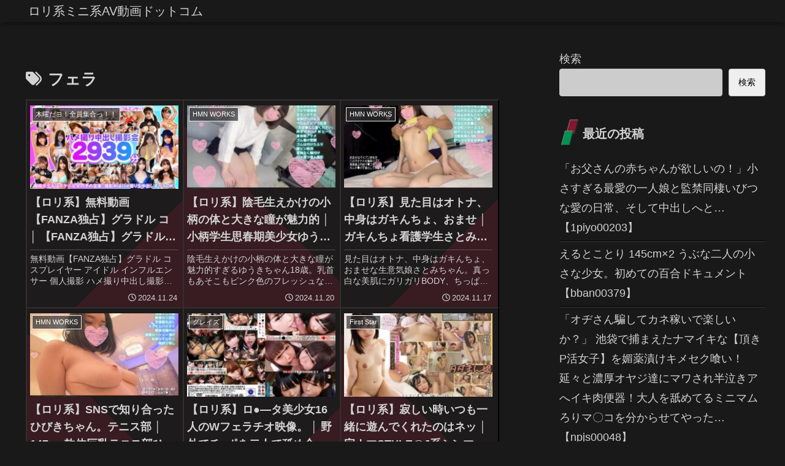

--- FILE ---
content_type: text/html; charset=UTF-8
request_url: https://ero-mesugaki.com/tag/%E3%83%95%E3%82%A7%E3%83%A9/
body_size: 62048
content:
<!doctype html>
<html lang="ja">

<head>
<meta charset="utf-8">
<meta name="viewport" content="width=device-width, initial-scale=1.0, viewport-fit=cover">
<meta name="referrer" content="no-referrer-when-downgrade">
<meta name="format-detection" content="telephone=no">


  


  
  

  <!-- preconnect dns-prefetch -->
<link rel="preconnect dns-prefetch" href="//www.googletagmanager.com">
<link rel="preconnect dns-prefetch" href="//www.google-analytics.com">
<link rel="preconnect dns-prefetch" href="//ajax.googleapis.com">
<link rel="preconnect dns-prefetch" href="//cdnjs.cloudflare.com">
<link rel="preconnect dns-prefetch" href="//pagead2.googlesyndication.com">
<link rel="preconnect dns-prefetch" href="//googleads.g.doubleclick.net">
<link rel="preconnect dns-prefetch" href="//tpc.googlesyndication.com">
<link rel="preconnect dns-prefetch" href="//ad.doubleclick.net">
<link rel="preconnect dns-prefetch" href="//www.gstatic.com">
<link rel="preconnect dns-prefetch" href="//cse.google.com">
<link rel="preconnect dns-prefetch" href="//fonts.gstatic.com">
<link rel="preconnect dns-prefetch" href="//fonts.googleapis.com">
<link rel="preconnect dns-prefetch" href="//cms.quantserve.com">
<link rel="preconnect dns-prefetch" href="//secure.gravatar.com">
<link rel="preconnect dns-prefetch" href="//cdn.syndication.twimg.com">
<link rel="preconnect dns-prefetch" href="//cdn.jsdelivr.net">
<link rel="preconnect dns-prefetch" href="//images-fe.ssl-images-amazon.com">
<link rel="preconnect dns-prefetch" href="//completion.amazon.com">
<link rel="preconnect dns-prefetch" href="//m.media-amazon.com">
<link rel="preconnect dns-prefetch" href="//i.moshimo.com">
<link rel="preconnect dns-prefetch" href="//aml.valuecommerce.com">
<link rel="preconnect dns-prefetch" href="//dalc.valuecommerce.com">
<link rel="preconnect dns-prefetch" href="//dalb.valuecommerce.com">

<!-- Preload -->
<link rel="preload" as="font" type="font/woff" href="https://ero-mesugaki.com/wp-content/themes/cocoon-master/webfonts/icomoon/fonts/icomoon.woff?v=2.7.0.2" crossorigin>
<link rel="preload" as="font" type="font/woff2" href="https://ero-mesugaki.com/wp-content/themes/cocoon-master/webfonts/fontawesome/fonts/fontawesome-webfont.woff2?v=4.7.0" crossorigin>
<title>フェラ | ロリ系ミニ系AV動画ドットコム</title>
<meta name='robots' content='max-image-preview:large' />

<!-- OGP -->
<meta property="og:type" content="website">
<meta property="og:description" content="「フェラ」の記事一覧です。">
<meta property="og:title" content="フェラ">
<meta property="og:url" content="https://ero-mesugaki.com/tag/%E3%83%95%E3%82%A7%E3%83%A9/">
<meta property="og:image" content="https://ero-mesugaki.com/wp-content/themes/cocoon-master/screenshot.jpg">
<meta property="og:site_name" content="ロリ系ミニ系AV動画ドットコム">
<meta property="og:locale" content="ja_JP">
<meta property="article:published_time" content="2024-11-24T06:14:55+09:00" />
<meta property="article:modified_time" content="2024-11-24T06:14:55+09:00" />
<meta property="article:section" content="木曜だヨ！全員集合っ！！">
<meta property="article:section" content="超時空夢幻カメコ">
<meta property="article:tag" content="16時間以上作品">
<meta property="article:tag" content="3P・4P">
<meta property="article:tag" content="おもちゃ">
<meta property="article:tag" content="ぶっかけ">
<meta property="article:tag" content="アイドル・芸能人">
<meta property="article:tag" content="オナニー">
<meta property="article:tag" content="キス・接吻">
<meta property="article:tag" content="クンニ">
<meta property="article:tag" content="コスプレ">
<meta property="article:tag" content="スレンダー">
<meta property="article:tag" content="セット商品">
<meta property="article:tag" content="デカチン・巨根">
<meta property="article:tag" content="ネコミミ・獣系">
<meta property="article:tag" content="ハイビジョン">
<meta property="article:tag" content="ハメ撮り">
<meta property="article:tag" content="バイブ">
<meta property="article:tag" content="バック">
<meta property="article:tag" content="バニーガール">
<meta property="article:tag" content="パイズリ">
<meta property="article:tag" content="パイパン">
<meta property="article:tag" content="パンスト・タイツ">
<meta property="article:tag" content="フェラ">
<meta property="article:tag" content="ホテル">
<meta property="article:tag" content="ボンテージ">
<meta property="article:tag" content="ミニスカ">
<meta property="article:tag" content="ミニ系">
<meta property="article:tag" content="メイド">
<meta property="article:tag" content="不倫">
<meta property="article:tag" content="中出し">
<meta property="article:tag" content="人妻・主婦">
<meta property="article:tag" content="体操着・ブルマ">
<meta property="article:tag" content="女子大生">
<meta property="article:tag" content="寝取り・寝取られ・NTR">
<meta property="article:tag" content="小柄">
<meta property="article:tag" content="巨乳">
<meta property="article:tag" content="巨尻">
<meta property="article:tag" content="指マン">
<meta property="article:tag" content="水着">
<meta property="article:tag" content="潮吹き">
<meta property="article:tag" content="熟女">
<meta property="article:tag" content="町田レンズのBLACK KAMEKO FILE">
<meta property="article:tag" content="福袋">
<meta property="article:tag" content="素人">
<meta property="article:tag" content="美乳">
<meta property="article:tag" content="美少女">
<meta property="article:tag" content="若妻・幼妻">
<meta property="article:tag" content="貧乳・微乳">
<meta property="article:tag" content="電マ">
<meta property="article:tag" content="騎乗位">
<!-- /OGP -->

<!-- Twitter Card -->
<meta name="twitter:card" content="summary_large_image">
<meta property="twitter:description" content="「フェラ」の記事一覧です。">
<meta property="twitter:title" content="フェラ">
<meta property="twitter:url" content="https://ero-mesugaki.com/tag/%E3%83%95%E3%82%A7%E3%83%A9/">
<meta name="twitter:image" content="https://ero-mesugaki.com/wp-content/themes/cocoon-master/screenshot.jpg">
<meta name="twitter:domain" content="ero-mesugaki.com">
<!-- /Twitter Card -->
<link rel='dns-prefetch' href='//ajax.googleapis.com' />
<link rel='dns-prefetch' href='//cdnjs.cloudflare.com' />
<link rel='dns-prefetch' href='//stats.wp.com' />
<link rel='dns-prefetch' href='//use.fontawesome.com' />
<link rel="alternate" type="application/rss+xml" title="ロリ系ミニ系AV動画ドットコム &raquo; フィード" href="https://ero-mesugaki.com/feed/" />
<link rel="alternate" type="application/rss+xml" title="ロリ系ミニ系AV動画ドットコム &raquo; コメントフィード" href="https://ero-mesugaki.com/comments/feed/" />
<link rel="alternate" type="application/rss+xml" title="ロリ系ミニ系AV動画ドットコム &raquo; フェラ タグのフィード" href="https://ero-mesugaki.com/tag/%e3%83%95%e3%82%a7%e3%83%a9/feed/" />
<link rel='stylesheet' id='wp-block-library-css' href='https://ero-mesugaki.com/wp-includes/css/dist/block-library/style.min.css?ver=6.9&#038;fver=20251203065719' media='all' />
<style id='wp-block-archives-inline-css' type='text/css'>
.wp-block-archives{box-sizing:border-box}.wp-block-archives-dropdown label{display:block}
/*# sourceURL=https://ero-mesugaki.com/wp-includes/blocks/archives/style.min.css */
</style>
<style id='wp-block-heading-inline-css' type='text/css'>
h1:where(.wp-block-heading).has-background,h2:where(.wp-block-heading).has-background,h3:where(.wp-block-heading).has-background,h4:where(.wp-block-heading).has-background,h5:where(.wp-block-heading).has-background,h6:where(.wp-block-heading).has-background{padding:1.25em 2.375em}h1.has-text-align-left[style*=writing-mode]:where([style*=vertical-lr]),h1.has-text-align-right[style*=writing-mode]:where([style*=vertical-rl]),h2.has-text-align-left[style*=writing-mode]:where([style*=vertical-lr]),h2.has-text-align-right[style*=writing-mode]:where([style*=vertical-rl]),h3.has-text-align-left[style*=writing-mode]:where([style*=vertical-lr]),h3.has-text-align-right[style*=writing-mode]:where([style*=vertical-rl]),h4.has-text-align-left[style*=writing-mode]:where([style*=vertical-lr]),h4.has-text-align-right[style*=writing-mode]:where([style*=vertical-rl]),h5.has-text-align-left[style*=writing-mode]:where([style*=vertical-lr]),h5.has-text-align-right[style*=writing-mode]:where([style*=vertical-rl]),h6.has-text-align-left[style*=writing-mode]:where([style*=vertical-lr]),h6.has-text-align-right[style*=writing-mode]:where([style*=vertical-rl]){rotate:180deg}
/*# sourceURL=https://ero-mesugaki.com/wp-includes/blocks/heading/style.min.css */
</style>
<style id='wp-block-latest-comments-inline-css' type='text/css'>
ol.wp-block-latest-comments{box-sizing:border-box;margin-left:0}:where(.wp-block-latest-comments:not([style*=line-height] .wp-block-latest-comments__comment)){line-height:1.1}:where(.wp-block-latest-comments:not([style*=line-height] .wp-block-latest-comments__comment-excerpt p)){line-height:1.8}.has-dates :where(.wp-block-latest-comments:not([style*=line-height])),.has-excerpts :where(.wp-block-latest-comments:not([style*=line-height])){line-height:1.5}.wp-block-latest-comments .wp-block-latest-comments{padding-left:0}.wp-block-latest-comments__comment{list-style:none;margin-bottom:1em}.has-avatars .wp-block-latest-comments__comment{list-style:none;min-height:2.25em}.has-avatars .wp-block-latest-comments__comment .wp-block-latest-comments__comment-excerpt,.has-avatars .wp-block-latest-comments__comment .wp-block-latest-comments__comment-meta{margin-left:3.25em}.wp-block-latest-comments__comment-excerpt p{font-size:.875em;margin:.36em 0 1.4em}.wp-block-latest-comments__comment-date{display:block;font-size:.75em}.wp-block-latest-comments .avatar,.wp-block-latest-comments__comment-avatar{border-radius:1.5em;display:block;float:left;height:2.5em;margin-right:.75em;width:2.5em}.wp-block-latest-comments[class*=-font-size] a,.wp-block-latest-comments[style*=font-size] a{font-size:inherit}
/*# sourceURL=https://ero-mesugaki.com/wp-includes/blocks/latest-comments/style.min.css */
</style>
<style id='wp-block-latest-posts-inline-css' type='text/css'>
.wp-block-latest-posts{box-sizing:border-box}.wp-block-latest-posts.alignleft{margin-right:2em}.wp-block-latest-posts.alignright{margin-left:2em}.wp-block-latest-posts.wp-block-latest-posts__list{list-style:none}.wp-block-latest-posts.wp-block-latest-posts__list li{clear:both;overflow-wrap:break-word}.wp-block-latest-posts.is-grid{display:flex;flex-wrap:wrap}.wp-block-latest-posts.is-grid li{margin:0 1.25em 1.25em 0;width:100%}@media (min-width:600px){.wp-block-latest-posts.columns-2 li{width:calc(50% - .625em)}.wp-block-latest-posts.columns-2 li:nth-child(2n){margin-right:0}.wp-block-latest-posts.columns-3 li{width:calc(33.33333% - .83333em)}.wp-block-latest-posts.columns-3 li:nth-child(3n){margin-right:0}.wp-block-latest-posts.columns-4 li{width:calc(25% - .9375em)}.wp-block-latest-posts.columns-4 li:nth-child(4n){margin-right:0}.wp-block-latest-posts.columns-5 li{width:calc(20% - 1em)}.wp-block-latest-posts.columns-5 li:nth-child(5n){margin-right:0}.wp-block-latest-posts.columns-6 li{width:calc(16.66667% - 1.04167em)}.wp-block-latest-posts.columns-6 li:nth-child(6n){margin-right:0}}:root :where(.wp-block-latest-posts.is-grid){padding:0}:root :where(.wp-block-latest-posts.wp-block-latest-posts__list){padding-left:0}.wp-block-latest-posts__post-author,.wp-block-latest-posts__post-date{display:block;font-size:.8125em}.wp-block-latest-posts__post-excerpt,.wp-block-latest-posts__post-full-content{margin-bottom:1em;margin-top:.5em}.wp-block-latest-posts__featured-image a{display:inline-block}.wp-block-latest-posts__featured-image img{height:auto;max-width:100%;width:auto}.wp-block-latest-posts__featured-image.alignleft{float:left;margin-right:1em}.wp-block-latest-posts__featured-image.alignright{float:right;margin-left:1em}.wp-block-latest-posts__featured-image.aligncenter{margin-bottom:1em;text-align:center}
/*# sourceURL=https://ero-mesugaki.com/wp-includes/blocks/latest-posts/style.min.css */
</style>
<style id='wp-block-search-inline-css' type='text/css'>
.wp-block-search__button{margin-left:10px;word-break:normal}.wp-block-search__button.has-icon{line-height:0}.wp-block-search__button svg{height:1.25em;min-height:24px;min-width:24px;width:1.25em;fill:currentColor;vertical-align:text-bottom}:where(.wp-block-search__button){border:1px solid #ccc;padding:6px 10px}.wp-block-search__inside-wrapper{display:flex;flex:auto;flex-wrap:nowrap;max-width:100%}.wp-block-search__label{width:100%}.wp-block-search.wp-block-search__button-only .wp-block-search__button{box-sizing:border-box;display:flex;flex-shrink:0;justify-content:center;margin-left:0;max-width:100%}.wp-block-search.wp-block-search__button-only .wp-block-search__inside-wrapper{min-width:0!important;transition-property:width}.wp-block-search.wp-block-search__button-only .wp-block-search__input{flex-basis:100%;transition-duration:.3s}.wp-block-search.wp-block-search__button-only.wp-block-search__searchfield-hidden,.wp-block-search.wp-block-search__button-only.wp-block-search__searchfield-hidden .wp-block-search__inside-wrapper{overflow:hidden}.wp-block-search.wp-block-search__button-only.wp-block-search__searchfield-hidden .wp-block-search__input{border-left-width:0!important;border-right-width:0!important;flex-basis:0;flex-grow:0;margin:0;min-width:0!important;padding-left:0!important;padding-right:0!important;width:0!important}:where(.wp-block-search__input){appearance:none;border:1px solid #949494;flex-grow:1;font-family:inherit;font-size:inherit;font-style:inherit;font-weight:inherit;letter-spacing:inherit;line-height:inherit;margin-left:0;margin-right:0;min-width:3rem;padding:8px;text-decoration:unset!important;text-transform:inherit}:where(.wp-block-search__button-inside .wp-block-search__inside-wrapper){background-color:#fff;border:1px solid #949494;box-sizing:border-box;padding:4px}:where(.wp-block-search__button-inside .wp-block-search__inside-wrapper) .wp-block-search__input{border:none;border-radius:0;padding:0 4px}:where(.wp-block-search__button-inside .wp-block-search__inside-wrapper) .wp-block-search__input:focus{outline:none}:where(.wp-block-search__button-inside .wp-block-search__inside-wrapper) :where(.wp-block-search__button){padding:4px 8px}.wp-block-search.aligncenter .wp-block-search__inside-wrapper{margin:auto}.wp-block[data-align=right] .wp-block-search.wp-block-search__button-only .wp-block-search__inside-wrapper{float:right}
/*# sourceURL=https://ero-mesugaki.com/wp-includes/blocks/search/style.min.css */
</style>
<style id='wp-block-group-inline-css' type='text/css'>
.wp-block-group{box-sizing:border-box}:where(.wp-block-group.wp-block-group-is-layout-constrained){position:relative}
/*# sourceURL=https://ero-mesugaki.com/wp-includes/blocks/group/style.min.css */
</style>
<style id='wp-block-paragraph-inline-css' type='text/css'>
.is-small-text{font-size:.875em}.is-regular-text{font-size:1em}.is-large-text{font-size:2.25em}.is-larger-text{font-size:3em}.has-drop-cap:not(:focus):first-letter{float:left;font-size:8.4em;font-style:normal;font-weight:100;line-height:.68;margin:.05em .1em 0 0;text-transform:uppercase}body.rtl .has-drop-cap:not(:focus):first-letter{float:none;margin-left:.1em}p.has-drop-cap.has-background{overflow:hidden}:root :where(p.has-background){padding:1.25em 2.375em}:where(p.has-text-color:not(.has-link-color)) a{color:inherit}p.has-text-align-left[style*="writing-mode:vertical-lr"],p.has-text-align-right[style*="writing-mode:vertical-rl"]{rotate:180deg}
/*# sourceURL=https://ero-mesugaki.com/wp-includes/blocks/paragraph/style.min.css */
</style>
<style id='wp-block-table-inline-css' type='text/css'>
.wp-block-table{overflow-x:auto}.wp-block-table table{border-collapse:collapse;width:100%}.wp-block-table thead{border-bottom:3px solid}.wp-block-table tfoot{border-top:3px solid}.wp-block-table td,.wp-block-table th{border:1px solid;padding:.5em}.wp-block-table .has-fixed-layout{table-layout:fixed;width:100%}.wp-block-table .has-fixed-layout td,.wp-block-table .has-fixed-layout th{word-break:break-word}.wp-block-table.aligncenter,.wp-block-table.alignleft,.wp-block-table.alignright{display:table;width:auto}.wp-block-table.aligncenter td,.wp-block-table.aligncenter th,.wp-block-table.alignleft td,.wp-block-table.alignleft th,.wp-block-table.alignright td,.wp-block-table.alignright th{word-break:break-word}.wp-block-table .has-subtle-light-gray-background-color{background-color:#f3f4f5}.wp-block-table .has-subtle-pale-green-background-color{background-color:#e9fbe5}.wp-block-table .has-subtle-pale-blue-background-color{background-color:#e7f5fe}.wp-block-table .has-subtle-pale-pink-background-color{background-color:#fcf0ef}.wp-block-table.is-style-stripes{background-color:initial;border-collapse:inherit;border-spacing:0}.wp-block-table.is-style-stripes tbody tr:nth-child(odd){background-color:#f0f0f0}.wp-block-table.is-style-stripes.has-subtle-light-gray-background-color tbody tr:nth-child(odd){background-color:#f3f4f5}.wp-block-table.is-style-stripes.has-subtle-pale-green-background-color tbody tr:nth-child(odd){background-color:#e9fbe5}.wp-block-table.is-style-stripes.has-subtle-pale-blue-background-color tbody tr:nth-child(odd){background-color:#e7f5fe}.wp-block-table.is-style-stripes.has-subtle-pale-pink-background-color tbody tr:nth-child(odd){background-color:#fcf0ef}.wp-block-table.is-style-stripes td,.wp-block-table.is-style-stripes th{border-color:#0000}.wp-block-table.is-style-stripes{border-bottom:1px solid #f0f0f0}.wp-block-table .has-border-color td,.wp-block-table .has-border-color th,.wp-block-table .has-border-color tr,.wp-block-table .has-border-color>*{border-color:inherit}.wp-block-table table[style*=border-top-color] tr:first-child,.wp-block-table table[style*=border-top-color] tr:first-child td,.wp-block-table table[style*=border-top-color] tr:first-child th,.wp-block-table table[style*=border-top-color]>*,.wp-block-table table[style*=border-top-color]>* td,.wp-block-table table[style*=border-top-color]>* th{border-top-color:inherit}.wp-block-table table[style*=border-top-color] tr:not(:first-child){border-top-color:initial}.wp-block-table table[style*=border-right-color] td:last-child,.wp-block-table table[style*=border-right-color] th,.wp-block-table table[style*=border-right-color] tr,.wp-block-table table[style*=border-right-color]>*{border-right-color:inherit}.wp-block-table table[style*=border-bottom-color] tr:last-child,.wp-block-table table[style*=border-bottom-color] tr:last-child td,.wp-block-table table[style*=border-bottom-color] tr:last-child th,.wp-block-table table[style*=border-bottom-color]>*,.wp-block-table table[style*=border-bottom-color]>* td,.wp-block-table table[style*=border-bottom-color]>* th{border-bottom-color:inherit}.wp-block-table table[style*=border-bottom-color] tr:not(:last-child){border-bottom-color:initial}.wp-block-table table[style*=border-left-color] td:first-child,.wp-block-table table[style*=border-left-color] th,.wp-block-table table[style*=border-left-color] tr,.wp-block-table table[style*=border-left-color]>*{border-left-color:inherit}.wp-block-table table[style*=border-style] td,.wp-block-table table[style*=border-style] th,.wp-block-table table[style*=border-style] tr,.wp-block-table table[style*=border-style]>*{border-style:inherit}.wp-block-table table[style*=border-width] td,.wp-block-table table[style*=border-width] th,.wp-block-table table[style*=border-width] tr,.wp-block-table table[style*=border-width]>*{border-style:inherit;border-width:inherit}
/*# sourceURL=https://ero-mesugaki.com/wp-includes/blocks/table/style.min.css */
</style>
<style id='global-styles-inline-css' type='text/css'>
:root{--wp--preset--aspect-ratio--square: 1;--wp--preset--aspect-ratio--4-3: 4/3;--wp--preset--aspect-ratio--3-4: 3/4;--wp--preset--aspect-ratio--3-2: 3/2;--wp--preset--aspect-ratio--2-3: 2/3;--wp--preset--aspect-ratio--16-9: 16/9;--wp--preset--aspect-ratio--9-16: 9/16;--wp--preset--color--black: #000000;--wp--preset--color--cyan-bluish-gray: #abb8c3;--wp--preset--color--white: #ffffff;--wp--preset--color--pale-pink: #f78da7;--wp--preset--color--vivid-red: #cf2e2e;--wp--preset--color--luminous-vivid-orange: #ff6900;--wp--preset--color--luminous-vivid-amber: #fcb900;--wp--preset--color--light-green-cyan: #7bdcb5;--wp--preset--color--vivid-green-cyan: #00d084;--wp--preset--color--pale-cyan-blue: #8ed1fc;--wp--preset--color--vivid-cyan-blue: #0693e3;--wp--preset--color--vivid-purple: #9b51e0;--wp--preset--color--key-color: #19448e;--wp--preset--color--red: #e60033;--wp--preset--color--pink: #e95295;--wp--preset--color--purple: #884898;--wp--preset--color--deep: #55295b;--wp--preset--color--indigo: #1e50a2;--wp--preset--color--blue: #0095d9;--wp--preset--color--light-blue: #2ca9e1;--wp--preset--color--cyan: #00a3af;--wp--preset--color--teal: #007b43;--wp--preset--color--green: #3eb370;--wp--preset--color--light-green: #8bc34a;--wp--preset--color--lime: #c3d825;--wp--preset--color--yellow: #ffd900;--wp--preset--color--amber: #ffc107;--wp--preset--color--orange: #f39800;--wp--preset--color--deep-orange: #ea5506;--wp--preset--color--brown: #954e2a;--wp--preset--color--light-grey: #dddddd;--wp--preset--color--grey: #949495;--wp--preset--color--dark-grey: #666666;--wp--preset--color--cocoon-black: #333333;--wp--preset--color--cocoon-white: #ffffff;--wp--preset--color--watery-blue: #f3fafe;--wp--preset--color--watery-yellow: #fff7cc;--wp--preset--color--watery-red: #fdf2f2;--wp--preset--color--watery-green: #ebf8f4;--wp--preset--color--ex-a: #fef4f4;--wp--preset--color--ex-b: #f8f4e6;--wp--preset--color--ex-c: #eaf4fc;--wp--preset--color--ex-d: #eaedf7;--wp--preset--color--ex-e: #e8ecef;--wp--preset--color--ex-f: #f8fbf8;--wp--preset--gradient--vivid-cyan-blue-to-vivid-purple: linear-gradient(135deg,rgb(6,147,227) 0%,rgb(155,81,224) 100%);--wp--preset--gradient--light-green-cyan-to-vivid-green-cyan: linear-gradient(135deg,rgb(122,220,180) 0%,rgb(0,208,130) 100%);--wp--preset--gradient--luminous-vivid-amber-to-luminous-vivid-orange: linear-gradient(135deg,rgb(252,185,0) 0%,rgb(255,105,0) 100%);--wp--preset--gradient--luminous-vivid-orange-to-vivid-red: linear-gradient(135deg,rgb(255,105,0) 0%,rgb(207,46,46) 100%);--wp--preset--gradient--very-light-gray-to-cyan-bluish-gray: linear-gradient(135deg,rgb(238,238,238) 0%,rgb(169,184,195) 100%);--wp--preset--gradient--cool-to-warm-spectrum: linear-gradient(135deg,rgb(74,234,220) 0%,rgb(151,120,209) 20%,rgb(207,42,186) 40%,rgb(238,44,130) 60%,rgb(251,105,98) 80%,rgb(254,248,76) 100%);--wp--preset--gradient--blush-light-purple: linear-gradient(135deg,rgb(255,206,236) 0%,rgb(152,150,240) 100%);--wp--preset--gradient--blush-bordeaux: linear-gradient(135deg,rgb(254,205,165) 0%,rgb(254,45,45) 50%,rgb(107,0,62) 100%);--wp--preset--gradient--luminous-dusk: linear-gradient(135deg,rgb(255,203,112) 0%,rgb(199,81,192) 50%,rgb(65,88,208) 100%);--wp--preset--gradient--pale-ocean: linear-gradient(135deg,rgb(255,245,203) 0%,rgb(182,227,212) 50%,rgb(51,167,181) 100%);--wp--preset--gradient--electric-grass: linear-gradient(135deg,rgb(202,248,128) 0%,rgb(113,206,126) 100%);--wp--preset--gradient--midnight: linear-gradient(135deg,rgb(2,3,129) 0%,rgb(40,116,252) 100%);--wp--preset--font-size--small: 13px;--wp--preset--font-size--medium: 20px;--wp--preset--font-size--large: 36px;--wp--preset--font-size--x-large: 42px;--wp--preset--spacing--20: 0.44rem;--wp--preset--spacing--30: 0.67rem;--wp--preset--spacing--40: 1rem;--wp--preset--spacing--50: 1.5rem;--wp--preset--spacing--60: 2.25rem;--wp--preset--spacing--70: 3.38rem;--wp--preset--spacing--80: 5.06rem;--wp--preset--shadow--natural: 6px 6px 9px rgba(0, 0, 0, 0.2);--wp--preset--shadow--deep: 12px 12px 50px rgba(0, 0, 0, 0.4);--wp--preset--shadow--sharp: 6px 6px 0px rgba(0, 0, 0, 0.2);--wp--preset--shadow--outlined: 6px 6px 0px -3px rgb(255, 255, 255), 6px 6px rgb(0, 0, 0);--wp--preset--shadow--crisp: 6px 6px 0px rgb(0, 0, 0);}:root { --wp--style--global--content-size: 840px;--wp--style--global--wide-size: 1200px; }:where(body) { margin: 0; }.wp-site-blocks > .alignleft { float: left; margin-right: 2em; }.wp-site-blocks > .alignright { float: right; margin-left: 2em; }.wp-site-blocks > .aligncenter { justify-content: center; margin-left: auto; margin-right: auto; }:where(.wp-site-blocks) > * { margin-block-start: 24px; margin-block-end: 0; }:where(.wp-site-blocks) > :first-child { margin-block-start: 0; }:where(.wp-site-blocks) > :last-child { margin-block-end: 0; }:root { --wp--style--block-gap: 24px; }:root :where(.is-layout-flow) > :first-child{margin-block-start: 0;}:root :where(.is-layout-flow) > :last-child{margin-block-end: 0;}:root :where(.is-layout-flow) > *{margin-block-start: 24px;margin-block-end: 0;}:root :where(.is-layout-constrained) > :first-child{margin-block-start: 0;}:root :where(.is-layout-constrained) > :last-child{margin-block-end: 0;}:root :where(.is-layout-constrained) > *{margin-block-start: 24px;margin-block-end: 0;}:root :where(.is-layout-flex){gap: 24px;}:root :where(.is-layout-grid){gap: 24px;}.is-layout-flow > .alignleft{float: left;margin-inline-start: 0;margin-inline-end: 2em;}.is-layout-flow > .alignright{float: right;margin-inline-start: 2em;margin-inline-end: 0;}.is-layout-flow > .aligncenter{margin-left: auto !important;margin-right: auto !important;}.is-layout-constrained > .alignleft{float: left;margin-inline-start: 0;margin-inline-end: 2em;}.is-layout-constrained > .alignright{float: right;margin-inline-start: 2em;margin-inline-end: 0;}.is-layout-constrained > .aligncenter{margin-left: auto !important;margin-right: auto !important;}.is-layout-constrained > :where(:not(.alignleft):not(.alignright):not(.alignfull)){max-width: var(--wp--style--global--content-size);margin-left: auto !important;margin-right: auto !important;}.is-layout-constrained > .alignwide{max-width: var(--wp--style--global--wide-size);}body .is-layout-flex{display: flex;}.is-layout-flex{flex-wrap: wrap;align-items: center;}.is-layout-flex > :is(*, div){margin: 0;}body .is-layout-grid{display: grid;}.is-layout-grid > :is(*, div){margin: 0;}body{padding-top: 0px;padding-right: 0px;padding-bottom: 0px;padding-left: 0px;}a:where(:not(.wp-element-button)){text-decoration: underline;}:root :where(.wp-element-button, .wp-block-button__link){background-color: #32373c;border-width: 0;color: #fff;font-family: inherit;font-size: inherit;font-style: inherit;font-weight: inherit;letter-spacing: inherit;line-height: inherit;padding-top: calc(0.667em + 2px);padding-right: calc(1.333em + 2px);padding-bottom: calc(0.667em + 2px);padding-left: calc(1.333em + 2px);text-decoration: none;text-transform: inherit;}.has-black-color{color: var(--wp--preset--color--black) !important;}.has-cyan-bluish-gray-color{color: var(--wp--preset--color--cyan-bluish-gray) !important;}.has-white-color{color: var(--wp--preset--color--white) !important;}.has-pale-pink-color{color: var(--wp--preset--color--pale-pink) !important;}.has-vivid-red-color{color: var(--wp--preset--color--vivid-red) !important;}.has-luminous-vivid-orange-color{color: var(--wp--preset--color--luminous-vivid-orange) !important;}.has-luminous-vivid-amber-color{color: var(--wp--preset--color--luminous-vivid-amber) !important;}.has-light-green-cyan-color{color: var(--wp--preset--color--light-green-cyan) !important;}.has-vivid-green-cyan-color{color: var(--wp--preset--color--vivid-green-cyan) !important;}.has-pale-cyan-blue-color{color: var(--wp--preset--color--pale-cyan-blue) !important;}.has-vivid-cyan-blue-color{color: var(--wp--preset--color--vivid-cyan-blue) !important;}.has-vivid-purple-color{color: var(--wp--preset--color--vivid-purple) !important;}.has-key-color-color{color: var(--wp--preset--color--key-color) !important;}.has-red-color{color: var(--wp--preset--color--red) !important;}.has-pink-color{color: var(--wp--preset--color--pink) !important;}.has-purple-color{color: var(--wp--preset--color--purple) !important;}.has-deep-color{color: var(--wp--preset--color--deep) !important;}.has-indigo-color{color: var(--wp--preset--color--indigo) !important;}.has-blue-color{color: var(--wp--preset--color--blue) !important;}.has-light-blue-color{color: var(--wp--preset--color--light-blue) !important;}.has-cyan-color{color: var(--wp--preset--color--cyan) !important;}.has-teal-color{color: var(--wp--preset--color--teal) !important;}.has-green-color{color: var(--wp--preset--color--green) !important;}.has-light-green-color{color: var(--wp--preset--color--light-green) !important;}.has-lime-color{color: var(--wp--preset--color--lime) !important;}.has-yellow-color{color: var(--wp--preset--color--yellow) !important;}.has-amber-color{color: var(--wp--preset--color--amber) !important;}.has-orange-color{color: var(--wp--preset--color--orange) !important;}.has-deep-orange-color{color: var(--wp--preset--color--deep-orange) !important;}.has-brown-color{color: var(--wp--preset--color--brown) !important;}.has-light-grey-color{color: var(--wp--preset--color--light-grey) !important;}.has-grey-color{color: var(--wp--preset--color--grey) !important;}.has-dark-grey-color{color: var(--wp--preset--color--dark-grey) !important;}.has-cocoon-black-color{color: var(--wp--preset--color--cocoon-black) !important;}.has-cocoon-white-color{color: var(--wp--preset--color--cocoon-white) !important;}.has-watery-blue-color{color: var(--wp--preset--color--watery-blue) !important;}.has-watery-yellow-color{color: var(--wp--preset--color--watery-yellow) !important;}.has-watery-red-color{color: var(--wp--preset--color--watery-red) !important;}.has-watery-green-color{color: var(--wp--preset--color--watery-green) !important;}.has-ex-a-color{color: var(--wp--preset--color--ex-a) !important;}.has-ex-b-color{color: var(--wp--preset--color--ex-b) !important;}.has-ex-c-color{color: var(--wp--preset--color--ex-c) !important;}.has-ex-d-color{color: var(--wp--preset--color--ex-d) !important;}.has-ex-e-color{color: var(--wp--preset--color--ex-e) !important;}.has-ex-f-color{color: var(--wp--preset--color--ex-f) !important;}.has-black-background-color{background-color: var(--wp--preset--color--black) !important;}.has-cyan-bluish-gray-background-color{background-color: var(--wp--preset--color--cyan-bluish-gray) !important;}.has-white-background-color{background-color: var(--wp--preset--color--white) !important;}.has-pale-pink-background-color{background-color: var(--wp--preset--color--pale-pink) !important;}.has-vivid-red-background-color{background-color: var(--wp--preset--color--vivid-red) !important;}.has-luminous-vivid-orange-background-color{background-color: var(--wp--preset--color--luminous-vivid-orange) !important;}.has-luminous-vivid-amber-background-color{background-color: var(--wp--preset--color--luminous-vivid-amber) !important;}.has-light-green-cyan-background-color{background-color: var(--wp--preset--color--light-green-cyan) !important;}.has-vivid-green-cyan-background-color{background-color: var(--wp--preset--color--vivid-green-cyan) !important;}.has-pale-cyan-blue-background-color{background-color: var(--wp--preset--color--pale-cyan-blue) !important;}.has-vivid-cyan-blue-background-color{background-color: var(--wp--preset--color--vivid-cyan-blue) !important;}.has-vivid-purple-background-color{background-color: var(--wp--preset--color--vivid-purple) !important;}.has-key-color-background-color{background-color: var(--wp--preset--color--key-color) !important;}.has-red-background-color{background-color: var(--wp--preset--color--red) !important;}.has-pink-background-color{background-color: var(--wp--preset--color--pink) !important;}.has-purple-background-color{background-color: var(--wp--preset--color--purple) !important;}.has-deep-background-color{background-color: var(--wp--preset--color--deep) !important;}.has-indigo-background-color{background-color: var(--wp--preset--color--indigo) !important;}.has-blue-background-color{background-color: var(--wp--preset--color--blue) !important;}.has-light-blue-background-color{background-color: var(--wp--preset--color--light-blue) !important;}.has-cyan-background-color{background-color: var(--wp--preset--color--cyan) !important;}.has-teal-background-color{background-color: var(--wp--preset--color--teal) !important;}.has-green-background-color{background-color: var(--wp--preset--color--green) !important;}.has-light-green-background-color{background-color: var(--wp--preset--color--light-green) !important;}.has-lime-background-color{background-color: var(--wp--preset--color--lime) !important;}.has-yellow-background-color{background-color: var(--wp--preset--color--yellow) !important;}.has-amber-background-color{background-color: var(--wp--preset--color--amber) !important;}.has-orange-background-color{background-color: var(--wp--preset--color--orange) !important;}.has-deep-orange-background-color{background-color: var(--wp--preset--color--deep-orange) !important;}.has-brown-background-color{background-color: var(--wp--preset--color--brown) !important;}.has-light-grey-background-color{background-color: var(--wp--preset--color--light-grey) !important;}.has-grey-background-color{background-color: var(--wp--preset--color--grey) !important;}.has-dark-grey-background-color{background-color: var(--wp--preset--color--dark-grey) !important;}.has-cocoon-black-background-color{background-color: var(--wp--preset--color--cocoon-black) !important;}.has-cocoon-white-background-color{background-color: var(--wp--preset--color--cocoon-white) !important;}.has-watery-blue-background-color{background-color: var(--wp--preset--color--watery-blue) !important;}.has-watery-yellow-background-color{background-color: var(--wp--preset--color--watery-yellow) !important;}.has-watery-red-background-color{background-color: var(--wp--preset--color--watery-red) !important;}.has-watery-green-background-color{background-color: var(--wp--preset--color--watery-green) !important;}.has-ex-a-background-color{background-color: var(--wp--preset--color--ex-a) !important;}.has-ex-b-background-color{background-color: var(--wp--preset--color--ex-b) !important;}.has-ex-c-background-color{background-color: var(--wp--preset--color--ex-c) !important;}.has-ex-d-background-color{background-color: var(--wp--preset--color--ex-d) !important;}.has-ex-e-background-color{background-color: var(--wp--preset--color--ex-e) !important;}.has-ex-f-background-color{background-color: var(--wp--preset--color--ex-f) !important;}.has-black-border-color{border-color: var(--wp--preset--color--black) !important;}.has-cyan-bluish-gray-border-color{border-color: var(--wp--preset--color--cyan-bluish-gray) !important;}.has-white-border-color{border-color: var(--wp--preset--color--white) !important;}.has-pale-pink-border-color{border-color: var(--wp--preset--color--pale-pink) !important;}.has-vivid-red-border-color{border-color: var(--wp--preset--color--vivid-red) !important;}.has-luminous-vivid-orange-border-color{border-color: var(--wp--preset--color--luminous-vivid-orange) !important;}.has-luminous-vivid-amber-border-color{border-color: var(--wp--preset--color--luminous-vivid-amber) !important;}.has-light-green-cyan-border-color{border-color: var(--wp--preset--color--light-green-cyan) !important;}.has-vivid-green-cyan-border-color{border-color: var(--wp--preset--color--vivid-green-cyan) !important;}.has-pale-cyan-blue-border-color{border-color: var(--wp--preset--color--pale-cyan-blue) !important;}.has-vivid-cyan-blue-border-color{border-color: var(--wp--preset--color--vivid-cyan-blue) !important;}.has-vivid-purple-border-color{border-color: var(--wp--preset--color--vivid-purple) !important;}.has-key-color-border-color{border-color: var(--wp--preset--color--key-color) !important;}.has-red-border-color{border-color: var(--wp--preset--color--red) !important;}.has-pink-border-color{border-color: var(--wp--preset--color--pink) !important;}.has-purple-border-color{border-color: var(--wp--preset--color--purple) !important;}.has-deep-border-color{border-color: var(--wp--preset--color--deep) !important;}.has-indigo-border-color{border-color: var(--wp--preset--color--indigo) !important;}.has-blue-border-color{border-color: var(--wp--preset--color--blue) !important;}.has-light-blue-border-color{border-color: var(--wp--preset--color--light-blue) !important;}.has-cyan-border-color{border-color: var(--wp--preset--color--cyan) !important;}.has-teal-border-color{border-color: var(--wp--preset--color--teal) !important;}.has-green-border-color{border-color: var(--wp--preset--color--green) !important;}.has-light-green-border-color{border-color: var(--wp--preset--color--light-green) !important;}.has-lime-border-color{border-color: var(--wp--preset--color--lime) !important;}.has-yellow-border-color{border-color: var(--wp--preset--color--yellow) !important;}.has-amber-border-color{border-color: var(--wp--preset--color--amber) !important;}.has-orange-border-color{border-color: var(--wp--preset--color--orange) !important;}.has-deep-orange-border-color{border-color: var(--wp--preset--color--deep-orange) !important;}.has-brown-border-color{border-color: var(--wp--preset--color--brown) !important;}.has-light-grey-border-color{border-color: var(--wp--preset--color--light-grey) !important;}.has-grey-border-color{border-color: var(--wp--preset--color--grey) !important;}.has-dark-grey-border-color{border-color: var(--wp--preset--color--dark-grey) !important;}.has-cocoon-black-border-color{border-color: var(--wp--preset--color--cocoon-black) !important;}.has-cocoon-white-border-color{border-color: var(--wp--preset--color--cocoon-white) !important;}.has-watery-blue-border-color{border-color: var(--wp--preset--color--watery-blue) !important;}.has-watery-yellow-border-color{border-color: var(--wp--preset--color--watery-yellow) !important;}.has-watery-red-border-color{border-color: var(--wp--preset--color--watery-red) !important;}.has-watery-green-border-color{border-color: var(--wp--preset--color--watery-green) !important;}.has-ex-a-border-color{border-color: var(--wp--preset--color--ex-a) !important;}.has-ex-b-border-color{border-color: var(--wp--preset--color--ex-b) !important;}.has-ex-c-border-color{border-color: var(--wp--preset--color--ex-c) !important;}.has-ex-d-border-color{border-color: var(--wp--preset--color--ex-d) !important;}.has-ex-e-border-color{border-color: var(--wp--preset--color--ex-e) !important;}.has-ex-f-border-color{border-color: var(--wp--preset--color--ex-f) !important;}.has-vivid-cyan-blue-to-vivid-purple-gradient-background{background: var(--wp--preset--gradient--vivid-cyan-blue-to-vivid-purple) !important;}.has-light-green-cyan-to-vivid-green-cyan-gradient-background{background: var(--wp--preset--gradient--light-green-cyan-to-vivid-green-cyan) !important;}.has-luminous-vivid-amber-to-luminous-vivid-orange-gradient-background{background: var(--wp--preset--gradient--luminous-vivid-amber-to-luminous-vivid-orange) !important;}.has-luminous-vivid-orange-to-vivid-red-gradient-background{background: var(--wp--preset--gradient--luminous-vivid-orange-to-vivid-red) !important;}.has-very-light-gray-to-cyan-bluish-gray-gradient-background{background: var(--wp--preset--gradient--very-light-gray-to-cyan-bluish-gray) !important;}.has-cool-to-warm-spectrum-gradient-background{background: var(--wp--preset--gradient--cool-to-warm-spectrum) !important;}.has-blush-light-purple-gradient-background{background: var(--wp--preset--gradient--blush-light-purple) !important;}.has-blush-bordeaux-gradient-background{background: var(--wp--preset--gradient--blush-bordeaux) !important;}.has-luminous-dusk-gradient-background{background: var(--wp--preset--gradient--luminous-dusk) !important;}.has-pale-ocean-gradient-background{background: var(--wp--preset--gradient--pale-ocean) !important;}.has-electric-grass-gradient-background{background: var(--wp--preset--gradient--electric-grass) !important;}.has-midnight-gradient-background{background: var(--wp--preset--gradient--midnight) !important;}.has-small-font-size{font-size: var(--wp--preset--font-size--small) !important;}.has-medium-font-size{font-size: var(--wp--preset--font-size--medium) !important;}.has-large-font-size{font-size: var(--wp--preset--font-size--large) !important;}.has-x-large-font-size{font-size: var(--wp--preset--font-size--x-large) !important;}
/*# sourceURL=global-styles-inline-css */
</style>

<style id='font-awesome-svg-styles-default-inline-css'>
.svg-inline--fa {
  display: inline-block;
  height: 1em;
  overflow: visible;
  vertical-align: -.125em;
}
/*# sourceURL=font-awesome-svg-styles-default-inline-css */
</style>
<link rel='stylesheet' id='font-awesome-svg-styles-css' href='http://ero-mesugaki.com/wp-content/uploads/font-awesome/v6.5.1/css/svg-with-js.css' media='all' />
<style id='font-awesome-svg-styles-inline-css'>
   .wp-block-font-awesome-icon svg::before,
   .wp-rich-text-font-awesome-icon svg::before {content: unset;}
/*# sourceURL=font-awesome-svg-styles-inline-css */
</style>
<link rel='stylesheet' id='cocoon-style-css' href='https://ero-mesugaki.com/wp-content/themes/cocoon-master/style.css?ver=6.9&#038;fver=20241208122958' media='all' />
<link rel='stylesheet' id='cocoon-keyframes-css' href='https://ero-mesugaki.com/wp-content/themes/cocoon-master/keyframes.css?ver=6.9&#038;fver=20241208122958' media='all' />
<link rel='stylesheet' id='font-awesome-style-css' href='https://ero-mesugaki.com/wp-content/themes/cocoon-master/webfonts/fontawesome/css/font-awesome.min.css?ver=6.9&#038;fver=20241208122958' media='all' />
<link rel='stylesheet' id='icomoon-style-css' href='https://ero-mesugaki.com/wp-content/themes/cocoon-master/webfonts/icomoon/style.css?v=2.7.0.2&#038;ver=6.9&#038;fver=20241208122958' media='all' />
<link rel='stylesheet' id='baguettebox-style-css' href='https://ero-mesugaki.com/wp-content/themes/cocoon-master/plugins/baguettebox/dist/baguetteBox.min.css?ver=6.9&#038;fver=20241208122958' media='all' />
<link rel='stylesheet' id='cocoon-skin-style-css' href='https://ero-mesugaki.com/wp-content/themes/cocoon-master/skins/skin-dark-enji/style.css?ver=6.9&#038;fver=20241208122958' media='all' />
<style id='cocoon-skin-style-inline-css'>
.main{width:860px}.sidebar{width:376px}@media screen and (max-width:1255px){.wrap{width:auto}.main,.sidebar,.sidebar-left .main,.sidebar-left .sidebar{margin:0 .5%}.main{width:67.4%}.sidebar{padding:1.5%;width:30%}.entry-card-thumb{width:38%}.entry-card-content{margin-left:40%}}.toc-checkbox{display:none}.toc-content{visibility:hidden;height:0;opacity:.2;transition:all 0.5s ease-out}.toc-checkbox:checked~.toc-content{visibility:visible;padding-top:.6em;height:100%;opacity:1}.toc-title::after{content:'[開く]';margin-left:.5em;cursor:pointer;font-size:.8em}.toc-title:hover::after{text-decoration:underline}.toc-checkbox:checked+.toc-title::after{content:'[閉じる]'}.eye-catch-wrap{justify-content:center}#respond{inset:0;position:absolute;visibility:hidden}.entry-content>*,.demo .entry-content p{line-height:1.8}.entry-content>*,.mce-content-body>*,.article p,.demo .entry-content p,.article dl,.article ul,.article ol,.article blockquote,.article pre,.article table,.article .toc,.body .article,.body .column-wrap,.body .new-entry-cards,.body .popular-entry-cards,.body .navi-entry-cards,.body .box-menus,.body .ranking-item,.body .rss-entry-cards,.body .widget,.body .author-box,.body .blogcard-wrap,.body .login-user-only,.body .information-box,.body .question-box,.body .alert-box,.body .information,.body .question,.body .alert,.body .memo-box,.body .comment-box,.body .common-icon-box,.body .blank-box,.body .button-block,.body .micro-bottom,.body .caption-box,.body .tab-caption-box,.body .label-box,.body .toggle-wrap,.body .wp-block-image,.body .booklink-box,.body .kaerebalink-box,.body .tomarebalink-box,.body .product-item-box,.body .speech-wrap,.body .wp-block-categories,.body .wp-block-archives,.body .wp-block-archives-dropdown,.body .wp-block-calendar,.body .ad-area,.body .wp-block-gallery,.body .wp-block-audio,.body .wp-block-cover,.body .wp-block-file,.body .wp-block-media-text,.body .wp-block-video,.body .wp-block-buttons,.body .wp-block-columns,.body .wp-block-separator,.body .components-placeholder,.body .wp-block-search,.body .wp-block-social-links,.body .timeline-box,.body .blogcard-type,.body .btn-wrap,.body .btn-wrap a,.body .block-box,.body .wp-block-embed,.body .wp-block-group,.body .wp-block-table,.body .scrollable-table,.body .wp-block-separator,.body .wp-block,.body .video-container,.comment-area,.related-entries,.pager-post-navi,.comment-respond{margin-bottom:1.8em}.is-root-container>*{margin-bottom:1.8em!important}.article h2,.article h3,.article h4,.article h5,.article h6{margin-bottom:1.62em}@media screen and (max-width:480px){.body,.menu-content{font-size:16px}}@media screen and (max-width:781px){.wp-block-column{margin-bottom:1.8em}}@media screen and (max-width:834px){.container .column-wrap{gap:1.8em}}.article .micro-top{margin-bottom:.36em}.article .micro-bottom{margin-top:-1.62em}.article .micro-balloon{margin-bottom:.9em}.article .micro-bottom.micro-balloon{margin-top:-1.26em}.blank-box.bb-key-color{border-color:#19448e}.iic-key-color li::before{color:#19448e}.blank-box.bb-tab.bb-key-color::before{background-color:#19448e}.tb-key-color .toggle-button{border:1px solid #19448e;background:#19448e;color:#fff}.tb-key-color .toggle-button::before{color:#ccc}.tb-key-color .toggle-checkbox:checked~.toggle-content{border-color:#19448e}.cb-key-color.caption-box{border-color:#19448e}.cb-key-color .caption-box-label{background-color:#19448e;color:#fff}.tcb-key-color .tab-caption-box-label{background-color:#19448e;color:#fff}.tcb-key-color .tab-caption-box-content{border-color:#19448e}.lb-key-color .label-box-content{border-color:#19448e}.mc-key-color{background-color:#19448e;color:#fff;border:none}.mc-key-color.micro-bottom::after{border-bottom-color:#19448e;border-top-color:transparent}.mc-key-color::before{border-top-color:transparent;border-bottom-color:transparent}.mc-key-color::after{border-top-color:#19448e}.btn-key-color,.btn-wrap.btn-wrap-key-color>a{background-color:#19448e}.has-text-color.has-key-color-color{color:#19448e}.has-background.has-key-color-background-color{background-color:#19448e}.body.article,body#tinymce.wp-editor{background-color:#fff}.body.article,.editor-post-title__block .editor-post-title__input,body#tinymce.wp-editor{color:#333}html .body .has-key-color-background-color{background-color:#19448e}html .body .has-key-color-color{color:#19448e}html .body .has-key-color-border-color{border-color:#19448e}html .body .btn-wrap.has-key-color-background-color>a{background-color:#19448e}html .body .btn-wrap.has-key-color-color>a{color:#19448e}html .body .btn-wrap.has-key-color-border-color>a{border-color:#19448e}html .body .bb-tab.has-key-color-border-color .bb-label{background-color:#19448e}html .body .toggle-wrap.has-key-color-border-color:not(.not-nested-style) .toggle-button{background-color:#19448e}html .body .toggle-wrap.has-key-color-border-color:not(.not-nested-style) .toggle-button,html .body .toggle-wrap.has-key-color-border-color:not(.not-nested-style) .toggle-content{border-color:#19448e}html .body .toggle-wrap.has-key-color-background-color:not(.not-nested-style) .toggle-content{background-color:#19448e}html .body .toggle-wrap.has-key-color-color:not(.not-nested-style) .toggle-content{color:#19448e}html .body .iconlist-box.has-key-color-icon-color li::before{color:#19448e}.micro-text.has-key-color-color{color:#19448e}html .body .micro-balloon.has-key-color-color{color:#19448e}html .body .micro-balloon.has-key-color-background-color{background-color:#19448e;border-color:transparent}html .body .micro-balloon.has-key-color-background-color.micro-bottom::after{border-bottom-color:#19448e;border-top-color:transparent}html .body .micro-balloon.has-key-color-background-color::before{border-top-color:transparent;border-bottom-color:transparent}html .body .micro-balloon.has-key-color-background-color::after{border-top-color:#19448e}html .body .micro-balloon.has-border-color.has-key-color-border-color{border-color:#19448e}html .body .micro-balloon.micro-top.has-key-color-border-color::before{border-top-color:#19448e}html .body .micro-balloon.micro-bottom.has-key-color-border-color::before{border-bottom-color:#19448e}html .body .caption-box.has-key-color-border-color:not(.not-nested-style) .box-label{background-color:#19448e}html .body .tab-caption-box.has-key-color-border-color:not(.not-nested-style) .box-label{background-color:#19448e}html .body .tab-caption-box.has-key-color-border-color:not(.not-nested-style) .box-content{border-color:#19448e}html .body .tab-caption-box.has-key-color-background-color:not(.not-nested-style) .box-content{background-color:#19448e}html .body .tab-caption-box.has-key-color-color:not(.not-nested-style) .box-content{color:#19448e}html .body .label-box.has-key-color-border-color:not(.not-nested-style) .box-content{border-color:#19448e}html .body .label-box.has-key-color-background-color:not(.not-nested-style) .box-content{background-color:#19448e}html .body .label-box.has-key-color-color:not(.not-nested-style) .box-content{color:#19448e}html .body .speech-wrap:not(.not-nested-style) .speech-balloon.has-key-color-background-color{background-color:#19448e}html .body .speech-wrap:not(.not-nested-style) .speech-balloon.has-text-color.has-key-color-color{color:#19448e}html .body .speech-wrap:not(.not-nested-style) .speech-balloon.has-key-color-border-color{border-color:#19448e}html .body .speech-wrap.sbp-l:not(.not-nested-style) .speech-balloon.has-key-color-border-color::before{border-right-color:#19448e}html .body .speech-wrap.sbp-r:not(.not-nested-style) .speech-balloon.has-key-color-border-color::before{border-left-color:#19448e}html .body .speech-wrap.sbp-l:not(.not-nested-style) .speech-balloon.has-key-color-background-color::after{border-right-color:#19448e}html .body .speech-wrap.sbp-r:not(.not-nested-style) .speech-balloon.has-key-color-background-color::after{border-left-color:#19448e}html .body .speech-wrap.sbs-line.sbp-r:not(.not-nested-style) .speech-balloon.has-key-color-background-color{background-color:#19448e}html .body .speech-wrap.sbs-line.sbp-r:not(.not-nested-style) .speech-balloon.has-key-color-border-color{border-color:#19448e}html .body .speech-wrap.sbs-think:not(.not-nested-style) .speech-balloon.has-key-color-border-color::before,html .body .speech-wrap.sbs-think:not(.not-nested-style) .speech-balloon.has-key-color-border-color::after{border-color:#19448e}html .body .speech-wrap.sbs-think:not(.not-nested-style) .speech-balloon.has-key-color-background-color::before,html .body .speech-wrap.sbs-think:not(.not-nested-style) .speech-balloon.has-key-color-background-color::after{background-color:#19448e}html .body .speech-wrap.sbs-think:not(.not-nested-style) .speech-balloon.has-key-color-border-color::before{border-color:#19448e}html .body .timeline-box.has-key-color-point-color:not(.not-nested-style) .timeline-item::before{background-color:#19448e}.has-key-color-border-color.is-style-accordion:not(.not-nested-style) .faq-question{background-color:#19448e}html .body .has-key-color-question-color:not(.not-nested-style) .faq-question-label{color:#19448e}html .body .has-key-color-question-color.has-border-color:not(.not-nested-style) .faq-question-label{color:#19448e}html .body .has-key-color-answer-color:not(.not-nested-style) .faq-answer-label{color:#19448e}html .body .is-style-square.has-key-color-question-color:not(.not-nested-style) .faq-question-label{color:#fff;background-color:#19448e}html .body .is-style-square.has-key-color-answer-color:not(.not-nested-style) .faq-answer-label{color:#fff;background-color:#19448e}html .body .has-red-background-color{background-color:#e60033}html .body .has-red-color{color:#e60033}html .body .has-red-border-color{border-color:#e60033}html .body .btn-wrap.has-red-background-color>a{background-color:#e60033}html .body .btn-wrap.has-red-color>a{color:#e60033}html .body .btn-wrap.has-red-border-color>a{border-color:#e60033}html .body .bb-tab.has-red-border-color .bb-label{background-color:#e60033}html .body .toggle-wrap.has-red-border-color:not(.not-nested-style) .toggle-button{background-color:#e60033}html .body .toggle-wrap.has-red-border-color:not(.not-nested-style) .toggle-button,html .body .toggle-wrap.has-red-border-color:not(.not-nested-style) .toggle-content{border-color:#e60033}html .body .toggle-wrap.has-red-background-color:not(.not-nested-style) .toggle-content{background-color:#e60033}html .body .toggle-wrap.has-red-color:not(.not-nested-style) .toggle-content{color:#e60033}html .body .iconlist-box.has-red-icon-color li::before{color:#e60033}.micro-text.has-red-color{color:#e60033}html .body .micro-balloon.has-red-color{color:#e60033}html .body .micro-balloon.has-red-background-color{background-color:#e60033;border-color:transparent}html .body .micro-balloon.has-red-background-color.micro-bottom::after{border-bottom-color:#e60033;border-top-color:transparent}html .body .micro-balloon.has-red-background-color::before{border-top-color:transparent;border-bottom-color:transparent}html .body .micro-balloon.has-red-background-color::after{border-top-color:#e60033}html .body .micro-balloon.has-border-color.has-red-border-color{border-color:#e60033}html .body .micro-balloon.micro-top.has-red-border-color::before{border-top-color:#e60033}html .body .micro-balloon.micro-bottom.has-red-border-color::before{border-bottom-color:#e60033}html .body .caption-box.has-red-border-color:not(.not-nested-style) .box-label{background-color:#e60033}html .body .tab-caption-box.has-red-border-color:not(.not-nested-style) .box-label{background-color:#e60033}html .body .tab-caption-box.has-red-border-color:not(.not-nested-style) .box-content{border-color:#e60033}html .body .tab-caption-box.has-red-background-color:not(.not-nested-style) .box-content{background-color:#e60033}html .body .tab-caption-box.has-red-color:not(.not-nested-style) .box-content{color:#e60033}html .body .label-box.has-red-border-color:not(.not-nested-style) .box-content{border-color:#e60033}html .body .label-box.has-red-background-color:not(.not-nested-style) .box-content{background-color:#e60033}html .body .label-box.has-red-color:not(.not-nested-style) .box-content{color:#e60033}html .body .speech-wrap:not(.not-nested-style) .speech-balloon.has-red-background-color{background-color:#e60033}html .body .speech-wrap:not(.not-nested-style) .speech-balloon.has-text-color.has-red-color{color:#e60033}html .body .speech-wrap:not(.not-nested-style) .speech-balloon.has-red-border-color{border-color:#e60033}html .body .speech-wrap.sbp-l:not(.not-nested-style) .speech-balloon.has-red-border-color::before{border-right-color:#e60033}html .body .speech-wrap.sbp-r:not(.not-nested-style) .speech-balloon.has-red-border-color::before{border-left-color:#e60033}html .body .speech-wrap.sbp-l:not(.not-nested-style) .speech-balloon.has-red-background-color::after{border-right-color:#e60033}html .body .speech-wrap.sbp-r:not(.not-nested-style) .speech-balloon.has-red-background-color::after{border-left-color:#e60033}html .body .speech-wrap.sbs-line.sbp-r:not(.not-nested-style) .speech-balloon.has-red-background-color{background-color:#e60033}html .body .speech-wrap.sbs-line.sbp-r:not(.not-nested-style) .speech-balloon.has-red-border-color{border-color:#e60033}html .body .speech-wrap.sbs-think:not(.not-nested-style) .speech-balloon.has-red-border-color::before,html .body .speech-wrap.sbs-think:not(.not-nested-style) .speech-balloon.has-red-border-color::after{border-color:#e60033}html .body .speech-wrap.sbs-think:not(.not-nested-style) .speech-balloon.has-red-background-color::before,html .body .speech-wrap.sbs-think:not(.not-nested-style) .speech-balloon.has-red-background-color::after{background-color:#e60033}html .body .speech-wrap.sbs-think:not(.not-nested-style) .speech-balloon.has-red-border-color::before{border-color:#e60033}html .body .timeline-box.has-red-point-color:not(.not-nested-style) .timeline-item::before{background-color:#e60033}.has-red-border-color.is-style-accordion:not(.not-nested-style) .faq-question{background-color:#e60033}html .body .has-red-question-color:not(.not-nested-style) .faq-question-label{color:#e60033}html .body .has-red-question-color.has-border-color:not(.not-nested-style) .faq-question-label{color:#e60033}html .body .has-red-answer-color:not(.not-nested-style) .faq-answer-label{color:#e60033}html .body .is-style-square.has-red-question-color:not(.not-nested-style) .faq-question-label{color:#fff;background-color:#e60033}html .body .is-style-square.has-red-answer-color:not(.not-nested-style) .faq-answer-label{color:#fff;background-color:#e60033}html .body .has-pink-background-color{background-color:#e95295}html .body .has-pink-color{color:#e95295}html .body .has-pink-border-color{border-color:#e95295}html .body .btn-wrap.has-pink-background-color>a{background-color:#e95295}html .body .btn-wrap.has-pink-color>a{color:#e95295}html .body .btn-wrap.has-pink-border-color>a{border-color:#e95295}html .body .bb-tab.has-pink-border-color .bb-label{background-color:#e95295}html .body .toggle-wrap.has-pink-border-color:not(.not-nested-style) .toggle-button{background-color:#e95295}html .body .toggle-wrap.has-pink-border-color:not(.not-nested-style) .toggle-button,html .body .toggle-wrap.has-pink-border-color:not(.not-nested-style) .toggle-content{border-color:#e95295}html .body .toggle-wrap.has-pink-background-color:not(.not-nested-style) .toggle-content{background-color:#e95295}html .body .toggle-wrap.has-pink-color:not(.not-nested-style) .toggle-content{color:#e95295}html .body .iconlist-box.has-pink-icon-color li::before{color:#e95295}.micro-text.has-pink-color{color:#e95295}html .body .micro-balloon.has-pink-color{color:#e95295}html .body .micro-balloon.has-pink-background-color{background-color:#e95295;border-color:transparent}html .body .micro-balloon.has-pink-background-color.micro-bottom::after{border-bottom-color:#e95295;border-top-color:transparent}html .body .micro-balloon.has-pink-background-color::before{border-top-color:transparent;border-bottom-color:transparent}html .body .micro-balloon.has-pink-background-color::after{border-top-color:#e95295}html .body .micro-balloon.has-border-color.has-pink-border-color{border-color:#e95295}html .body .micro-balloon.micro-top.has-pink-border-color::before{border-top-color:#e95295}html .body .micro-balloon.micro-bottom.has-pink-border-color::before{border-bottom-color:#e95295}html .body .caption-box.has-pink-border-color:not(.not-nested-style) .box-label{background-color:#e95295}html .body .tab-caption-box.has-pink-border-color:not(.not-nested-style) .box-label{background-color:#e95295}html .body .tab-caption-box.has-pink-border-color:not(.not-nested-style) .box-content{border-color:#e95295}html .body .tab-caption-box.has-pink-background-color:not(.not-nested-style) .box-content{background-color:#e95295}html .body .tab-caption-box.has-pink-color:not(.not-nested-style) .box-content{color:#e95295}html .body .label-box.has-pink-border-color:not(.not-nested-style) .box-content{border-color:#e95295}html .body .label-box.has-pink-background-color:not(.not-nested-style) .box-content{background-color:#e95295}html .body .label-box.has-pink-color:not(.not-nested-style) .box-content{color:#e95295}html .body .speech-wrap:not(.not-nested-style) .speech-balloon.has-pink-background-color{background-color:#e95295}html .body .speech-wrap:not(.not-nested-style) .speech-balloon.has-text-color.has-pink-color{color:#e95295}html .body .speech-wrap:not(.not-nested-style) .speech-balloon.has-pink-border-color{border-color:#e95295}html .body .speech-wrap.sbp-l:not(.not-nested-style) .speech-balloon.has-pink-border-color::before{border-right-color:#e95295}html .body .speech-wrap.sbp-r:not(.not-nested-style) .speech-balloon.has-pink-border-color::before{border-left-color:#e95295}html .body .speech-wrap.sbp-l:not(.not-nested-style) .speech-balloon.has-pink-background-color::after{border-right-color:#e95295}html .body .speech-wrap.sbp-r:not(.not-nested-style) .speech-balloon.has-pink-background-color::after{border-left-color:#e95295}html .body .speech-wrap.sbs-line.sbp-r:not(.not-nested-style) .speech-balloon.has-pink-background-color{background-color:#e95295}html .body .speech-wrap.sbs-line.sbp-r:not(.not-nested-style) .speech-balloon.has-pink-border-color{border-color:#e95295}html .body .speech-wrap.sbs-think:not(.not-nested-style) .speech-balloon.has-pink-border-color::before,html .body .speech-wrap.sbs-think:not(.not-nested-style) .speech-balloon.has-pink-border-color::after{border-color:#e95295}html .body .speech-wrap.sbs-think:not(.not-nested-style) .speech-balloon.has-pink-background-color::before,html .body .speech-wrap.sbs-think:not(.not-nested-style) .speech-balloon.has-pink-background-color::after{background-color:#e95295}html .body .speech-wrap.sbs-think:not(.not-nested-style) .speech-balloon.has-pink-border-color::before{border-color:#e95295}html .body .timeline-box.has-pink-point-color:not(.not-nested-style) .timeline-item::before{background-color:#e95295}.has-pink-border-color.is-style-accordion:not(.not-nested-style) .faq-question{background-color:#e95295}html .body .has-pink-question-color:not(.not-nested-style) .faq-question-label{color:#e95295}html .body .has-pink-question-color.has-border-color:not(.not-nested-style) .faq-question-label{color:#e95295}html .body .has-pink-answer-color:not(.not-nested-style) .faq-answer-label{color:#e95295}html .body .is-style-square.has-pink-question-color:not(.not-nested-style) .faq-question-label{color:#fff;background-color:#e95295}html .body .is-style-square.has-pink-answer-color:not(.not-nested-style) .faq-answer-label{color:#fff;background-color:#e95295}html .body .has-purple-background-color{background-color:#884898}html .body .has-purple-color{color:#884898}html .body .has-purple-border-color{border-color:#884898}html .body .btn-wrap.has-purple-background-color>a{background-color:#884898}html .body .btn-wrap.has-purple-color>a{color:#884898}html .body .btn-wrap.has-purple-border-color>a{border-color:#884898}html .body .bb-tab.has-purple-border-color .bb-label{background-color:#884898}html .body .toggle-wrap.has-purple-border-color:not(.not-nested-style) .toggle-button{background-color:#884898}html .body .toggle-wrap.has-purple-border-color:not(.not-nested-style) .toggle-button,html .body .toggle-wrap.has-purple-border-color:not(.not-nested-style) .toggle-content{border-color:#884898}html .body .toggle-wrap.has-purple-background-color:not(.not-nested-style) .toggle-content{background-color:#884898}html .body .toggle-wrap.has-purple-color:not(.not-nested-style) .toggle-content{color:#884898}html .body .iconlist-box.has-purple-icon-color li::before{color:#884898}.micro-text.has-purple-color{color:#884898}html .body .micro-balloon.has-purple-color{color:#884898}html .body .micro-balloon.has-purple-background-color{background-color:#884898;border-color:transparent}html .body .micro-balloon.has-purple-background-color.micro-bottom::after{border-bottom-color:#884898;border-top-color:transparent}html .body .micro-balloon.has-purple-background-color::before{border-top-color:transparent;border-bottom-color:transparent}html .body .micro-balloon.has-purple-background-color::after{border-top-color:#884898}html .body .micro-balloon.has-border-color.has-purple-border-color{border-color:#884898}html .body .micro-balloon.micro-top.has-purple-border-color::before{border-top-color:#884898}html .body .micro-balloon.micro-bottom.has-purple-border-color::before{border-bottom-color:#884898}html .body .caption-box.has-purple-border-color:not(.not-nested-style) .box-label{background-color:#884898}html .body .tab-caption-box.has-purple-border-color:not(.not-nested-style) .box-label{background-color:#884898}html .body .tab-caption-box.has-purple-border-color:not(.not-nested-style) .box-content{border-color:#884898}html .body .tab-caption-box.has-purple-background-color:not(.not-nested-style) .box-content{background-color:#884898}html .body .tab-caption-box.has-purple-color:not(.not-nested-style) .box-content{color:#884898}html .body .label-box.has-purple-border-color:not(.not-nested-style) .box-content{border-color:#884898}html .body .label-box.has-purple-background-color:not(.not-nested-style) .box-content{background-color:#884898}html .body .label-box.has-purple-color:not(.not-nested-style) .box-content{color:#884898}html .body .speech-wrap:not(.not-nested-style) .speech-balloon.has-purple-background-color{background-color:#884898}html .body .speech-wrap:not(.not-nested-style) .speech-balloon.has-text-color.has-purple-color{color:#884898}html .body .speech-wrap:not(.not-nested-style) .speech-balloon.has-purple-border-color{border-color:#884898}html .body .speech-wrap.sbp-l:not(.not-nested-style) .speech-balloon.has-purple-border-color::before{border-right-color:#884898}html .body .speech-wrap.sbp-r:not(.not-nested-style) .speech-balloon.has-purple-border-color::before{border-left-color:#884898}html .body .speech-wrap.sbp-l:not(.not-nested-style) .speech-balloon.has-purple-background-color::after{border-right-color:#884898}html .body .speech-wrap.sbp-r:not(.not-nested-style) .speech-balloon.has-purple-background-color::after{border-left-color:#884898}html .body .speech-wrap.sbs-line.sbp-r:not(.not-nested-style) .speech-balloon.has-purple-background-color{background-color:#884898}html .body .speech-wrap.sbs-line.sbp-r:not(.not-nested-style) .speech-balloon.has-purple-border-color{border-color:#884898}html .body .speech-wrap.sbs-think:not(.not-nested-style) .speech-balloon.has-purple-border-color::before,html .body .speech-wrap.sbs-think:not(.not-nested-style) .speech-balloon.has-purple-border-color::after{border-color:#884898}html .body .speech-wrap.sbs-think:not(.not-nested-style) .speech-balloon.has-purple-background-color::before,html .body .speech-wrap.sbs-think:not(.not-nested-style) .speech-balloon.has-purple-background-color::after{background-color:#884898}html .body .speech-wrap.sbs-think:not(.not-nested-style) .speech-balloon.has-purple-border-color::before{border-color:#884898}html .body .timeline-box.has-purple-point-color:not(.not-nested-style) .timeline-item::before{background-color:#884898}.has-purple-border-color.is-style-accordion:not(.not-nested-style) .faq-question{background-color:#884898}html .body .has-purple-question-color:not(.not-nested-style) .faq-question-label{color:#884898}html .body .has-purple-question-color.has-border-color:not(.not-nested-style) .faq-question-label{color:#884898}html .body .has-purple-answer-color:not(.not-nested-style) .faq-answer-label{color:#884898}html .body .is-style-square.has-purple-question-color:not(.not-nested-style) .faq-question-label{color:#fff;background-color:#884898}html .body .is-style-square.has-purple-answer-color:not(.not-nested-style) .faq-answer-label{color:#fff;background-color:#884898}html .body .has-deep-background-color{background-color:#55295b}html .body .has-deep-color{color:#55295b}html .body .has-deep-border-color{border-color:#55295b}html .body .btn-wrap.has-deep-background-color>a{background-color:#55295b}html .body .btn-wrap.has-deep-color>a{color:#55295b}html .body .btn-wrap.has-deep-border-color>a{border-color:#55295b}html .body .bb-tab.has-deep-border-color .bb-label{background-color:#55295b}html .body .toggle-wrap.has-deep-border-color:not(.not-nested-style) .toggle-button{background-color:#55295b}html .body .toggle-wrap.has-deep-border-color:not(.not-nested-style) .toggle-button,html .body .toggle-wrap.has-deep-border-color:not(.not-nested-style) .toggle-content{border-color:#55295b}html .body .toggle-wrap.has-deep-background-color:not(.not-nested-style) .toggle-content{background-color:#55295b}html .body .toggle-wrap.has-deep-color:not(.not-nested-style) .toggle-content{color:#55295b}html .body .iconlist-box.has-deep-icon-color li::before{color:#55295b}.micro-text.has-deep-color{color:#55295b}html .body .micro-balloon.has-deep-color{color:#55295b}html .body .micro-balloon.has-deep-background-color{background-color:#55295b;border-color:transparent}html .body .micro-balloon.has-deep-background-color.micro-bottom::after{border-bottom-color:#55295b;border-top-color:transparent}html .body .micro-balloon.has-deep-background-color::before{border-top-color:transparent;border-bottom-color:transparent}html .body .micro-balloon.has-deep-background-color::after{border-top-color:#55295b}html .body .micro-balloon.has-border-color.has-deep-border-color{border-color:#55295b}html .body .micro-balloon.micro-top.has-deep-border-color::before{border-top-color:#55295b}html .body .micro-balloon.micro-bottom.has-deep-border-color::before{border-bottom-color:#55295b}html .body .caption-box.has-deep-border-color:not(.not-nested-style) .box-label{background-color:#55295b}html .body .tab-caption-box.has-deep-border-color:not(.not-nested-style) .box-label{background-color:#55295b}html .body .tab-caption-box.has-deep-border-color:not(.not-nested-style) .box-content{border-color:#55295b}html .body .tab-caption-box.has-deep-background-color:not(.not-nested-style) .box-content{background-color:#55295b}html .body .tab-caption-box.has-deep-color:not(.not-nested-style) .box-content{color:#55295b}html .body .label-box.has-deep-border-color:not(.not-nested-style) .box-content{border-color:#55295b}html .body .label-box.has-deep-background-color:not(.not-nested-style) .box-content{background-color:#55295b}html .body .label-box.has-deep-color:not(.not-nested-style) .box-content{color:#55295b}html .body .speech-wrap:not(.not-nested-style) .speech-balloon.has-deep-background-color{background-color:#55295b}html .body .speech-wrap:not(.not-nested-style) .speech-balloon.has-text-color.has-deep-color{color:#55295b}html .body .speech-wrap:not(.not-nested-style) .speech-balloon.has-deep-border-color{border-color:#55295b}html .body .speech-wrap.sbp-l:not(.not-nested-style) .speech-balloon.has-deep-border-color::before{border-right-color:#55295b}html .body .speech-wrap.sbp-r:not(.not-nested-style) .speech-balloon.has-deep-border-color::before{border-left-color:#55295b}html .body .speech-wrap.sbp-l:not(.not-nested-style) .speech-balloon.has-deep-background-color::after{border-right-color:#55295b}html .body .speech-wrap.sbp-r:not(.not-nested-style) .speech-balloon.has-deep-background-color::after{border-left-color:#55295b}html .body .speech-wrap.sbs-line.sbp-r:not(.not-nested-style) .speech-balloon.has-deep-background-color{background-color:#55295b}html .body .speech-wrap.sbs-line.sbp-r:not(.not-nested-style) .speech-balloon.has-deep-border-color{border-color:#55295b}html .body .speech-wrap.sbs-think:not(.not-nested-style) .speech-balloon.has-deep-border-color::before,html .body .speech-wrap.sbs-think:not(.not-nested-style) .speech-balloon.has-deep-border-color::after{border-color:#55295b}html .body .speech-wrap.sbs-think:not(.not-nested-style) .speech-balloon.has-deep-background-color::before,html .body .speech-wrap.sbs-think:not(.not-nested-style) .speech-balloon.has-deep-background-color::after{background-color:#55295b}html .body .speech-wrap.sbs-think:not(.not-nested-style) .speech-balloon.has-deep-border-color::before{border-color:#55295b}html .body .timeline-box.has-deep-point-color:not(.not-nested-style) .timeline-item::before{background-color:#55295b}.has-deep-border-color.is-style-accordion:not(.not-nested-style) .faq-question{background-color:#55295b}html .body .has-deep-question-color:not(.not-nested-style) .faq-question-label{color:#55295b}html .body .has-deep-question-color.has-border-color:not(.not-nested-style) .faq-question-label{color:#55295b}html .body .has-deep-answer-color:not(.not-nested-style) .faq-answer-label{color:#55295b}html .body .is-style-square.has-deep-question-color:not(.not-nested-style) .faq-question-label{color:#fff;background-color:#55295b}html .body .is-style-square.has-deep-answer-color:not(.not-nested-style) .faq-answer-label{color:#fff;background-color:#55295b}html .body .has-indigo-background-color{background-color:#1e50a2}html .body .has-indigo-color{color:#1e50a2}html .body .has-indigo-border-color{border-color:#1e50a2}html .body .btn-wrap.has-indigo-background-color>a{background-color:#1e50a2}html .body .btn-wrap.has-indigo-color>a{color:#1e50a2}html .body .btn-wrap.has-indigo-border-color>a{border-color:#1e50a2}html .body .bb-tab.has-indigo-border-color .bb-label{background-color:#1e50a2}html .body .toggle-wrap.has-indigo-border-color:not(.not-nested-style) .toggle-button{background-color:#1e50a2}html .body .toggle-wrap.has-indigo-border-color:not(.not-nested-style) .toggle-button,html .body .toggle-wrap.has-indigo-border-color:not(.not-nested-style) .toggle-content{border-color:#1e50a2}html .body .toggle-wrap.has-indigo-background-color:not(.not-nested-style) .toggle-content{background-color:#1e50a2}html .body .toggle-wrap.has-indigo-color:not(.not-nested-style) .toggle-content{color:#1e50a2}html .body .iconlist-box.has-indigo-icon-color li::before{color:#1e50a2}.micro-text.has-indigo-color{color:#1e50a2}html .body .micro-balloon.has-indigo-color{color:#1e50a2}html .body .micro-balloon.has-indigo-background-color{background-color:#1e50a2;border-color:transparent}html .body .micro-balloon.has-indigo-background-color.micro-bottom::after{border-bottom-color:#1e50a2;border-top-color:transparent}html .body .micro-balloon.has-indigo-background-color::before{border-top-color:transparent;border-bottom-color:transparent}html .body .micro-balloon.has-indigo-background-color::after{border-top-color:#1e50a2}html .body .micro-balloon.has-border-color.has-indigo-border-color{border-color:#1e50a2}html .body .micro-balloon.micro-top.has-indigo-border-color::before{border-top-color:#1e50a2}html .body .micro-balloon.micro-bottom.has-indigo-border-color::before{border-bottom-color:#1e50a2}html .body .caption-box.has-indigo-border-color:not(.not-nested-style) .box-label{background-color:#1e50a2}html .body .tab-caption-box.has-indigo-border-color:not(.not-nested-style) .box-label{background-color:#1e50a2}html .body .tab-caption-box.has-indigo-border-color:not(.not-nested-style) .box-content{border-color:#1e50a2}html .body .tab-caption-box.has-indigo-background-color:not(.not-nested-style) .box-content{background-color:#1e50a2}html .body .tab-caption-box.has-indigo-color:not(.not-nested-style) .box-content{color:#1e50a2}html .body .label-box.has-indigo-border-color:not(.not-nested-style) .box-content{border-color:#1e50a2}html .body .label-box.has-indigo-background-color:not(.not-nested-style) .box-content{background-color:#1e50a2}html .body .label-box.has-indigo-color:not(.not-nested-style) .box-content{color:#1e50a2}html .body .speech-wrap:not(.not-nested-style) .speech-balloon.has-indigo-background-color{background-color:#1e50a2}html .body .speech-wrap:not(.not-nested-style) .speech-balloon.has-text-color.has-indigo-color{color:#1e50a2}html .body .speech-wrap:not(.not-nested-style) .speech-balloon.has-indigo-border-color{border-color:#1e50a2}html .body .speech-wrap.sbp-l:not(.not-nested-style) .speech-balloon.has-indigo-border-color::before{border-right-color:#1e50a2}html .body .speech-wrap.sbp-r:not(.not-nested-style) .speech-balloon.has-indigo-border-color::before{border-left-color:#1e50a2}html .body .speech-wrap.sbp-l:not(.not-nested-style) .speech-balloon.has-indigo-background-color::after{border-right-color:#1e50a2}html .body .speech-wrap.sbp-r:not(.not-nested-style) .speech-balloon.has-indigo-background-color::after{border-left-color:#1e50a2}html .body .speech-wrap.sbs-line.sbp-r:not(.not-nested-style) .speech-balloon.has-indigo-background-color{background-color:#1e50a2}html .body .speech-wrap.sbs-line.sbp-r:not(.not-nested-style) .speech-balloon.has-indigo-border-color{border-color:#1e50a2}html .body .speech-wrap.sbs-think:not(.not-nested-style) .speech-balloon.has-indigo-border-color::before,html .body .speech-wrap.sbs-think:not(.not-nested-style) .speech-balloon.has-indigo-border-color::after{border-color:#1e50a2}html .body .speech-wrap.sbs-think:not(.not-nested-style) .speech-balloon.has-indigo-background-color::before,html .body .speech-wrap.sbs-think:not(.not-nested-style) .speech-balloon.has-indigo-background-color::after{background-color:#1e50a2}html .body .speech-wrap.sbs-think:not(.not-nested-style) .speech-balloon.has-indigo-border-color::before{border-color:#1e50a2}html .body .timeline-box.has-indigo-point-color:not(.not-nested-style) .timeline-item::before{background-color:#1e50a2}.has-indigo-border-color.is-style-accordion:not(.not-nested-style) .faq-question{background-color:#1e50a2}html .body .has-indigo-question-color:not(.not-nested-style) .faq-question-label{color:#1e50a2}html .body .has-indigo-question-color.has-border-color:not(.not-nested-style) .faq-question-label{color:#1e50a2}html .body .has-indigo-answer-color:not(.not-nested-style) .faq-answer-label{color:#1e50a2}html .body .is-style-square.has-indigo-question-color:not(.not-nested-style) .faq-question-label{color:#fff;background-color:#1e50a2}html .body .is-style-square.has-indigo-answer-color:not(.not-nested-style) .faq-answer-label{color:#fff;background-color:#1e50a2}html .body .has-blue-background-color{background-color:#0095d9}html .body .has-blue-color{color:#0095d9}html .body .has-blue-border-color{border-color:#0095d9}html .body .btn-wrap.has-blue-background-color>a{background-color:#0095d9}html .body .btn-wrap.has-blue-color>a{color:#0095d9}html .body .btn-wrap.has-blue-border-color>a{border-color:#0095d9}html .body .bb-tab.has-blue-border-color .bb-label{background-color:#0095d9}html .body .toggle-wrap.has-blue-border-color:not(.not-nested-style) .toggle-button{background-color:#0095d9}html .body .toggle-wrap.has-blue-border-color:not(.not-nested-style) .toggle-button,html .body .toggle-wrap.has-blue-border-color:not(.not-nested-style) .toggle-content{border-color:#0095d9}html .body .toggle-wrap.has-blue-background-color:not(.not-nested-style) .toggle-content{background-color:#0095d9}html .body .toggle-wrap.has-blue-color:not(.not-nested-style) .toggle-content{color:#0095d9}html .body .iconlist-box.has-blue-icon-color li::before{color:#0095d9}.micro-text.has-blue-color{color:#0095d9}html .body .micro-balloon.has-blue-color{color:#0095d9}html .body .micro-balloon.has-blue-background-color{background-color:#0095d9;border-color:transparent}html .body .micro-balloon.has-blue-background-color.micro-bottom::after{border-bottom-color:#0095d9;border-top-color:transparent}html .body .micro-balloon.has-blue-background-color::before{border-top-color:transparent;border-bottom-color:transparent}html .body .micro-balloon.has-blue-background-color::after{border-top-color:#0095d9}html .body .micro-balloon.has-border-color.has-blue-border-color{border-color:#0095d9}html .body .micro-balloon.micro-top.has-blue-border-color::before{border-top-color:#0095d9}html .body .micro-balloon.micro-bottom.has-blue-border-color::before{border-bottom-color:#0095d9}html .body .caption-box.has-blue-border-color:not(.not-nested-style) .box-label{background-color:#0095d9}html .body .tab-caption-box.has-blue-border-color:not(.not-nested-style) .box-label{background-color:#0095d9}html .body .tab-caption-box.has-blue-border-color:not(.not-nested-style) .box-content{border-color:#0095d9}html .body .tab-caption-box.has-blue-background-color:not(.not-nested-style) .box-content{background-color:#0095d9}html .body .tab-caption-box.has-blue-color:not(.not-nested-style) .box-content{color:#0095d9}html .body .label-box.has-blue-border-color:not(.not-nested-style) .box-content{border-color:#0095d9}html .body .label-box.has-blue-background-color:not(.not-nested-style) .box-content{background-color:#0095d9}html .body .label-box.has-blue-color:not(.not-nested-style) .box-content{color:#0095d9}html .body .speech-wrap:not(.not-nested-style) .speech-balloon.has-blue-background-color{background-color:#0095d9}html .body .speech-wrap:not(.not-nested-style) .speech-balloon.has-text-color.has-blue-color{color:#0095d9}html .body .speech-wrap:not(.not-nested-style) .speech-balloon.has-blue-border-color{border-color:#0095d9}html .body .speech-wrap.sbp-l:not(.not-nested-style) .speech-balloon.has-blue-border-color::before{border-right-color:#0095d9}html .body .speech-wrap.sbp-r:not(.not-nested-style) .speech-balloon.has-blue-border-color::before{border-left-color:#0095d9}html .body .speech-wrap.sbp-l:not(.not-nested-style) .speech-balloon.has-blue-background-color::after{border-right-color:#0095d9}html .body .speech-wrap.sbp-r:not(.not-nested-style) .speech-balloon.has-blue-background-color::after{border-left-color:#0095d9}html .body .speech-wrap.sbs-line.sbp-r:not(.not-nested-style) .speech-balloon.has-blue-background-color{background-color:#0095d9}html .body .speech-wrap.sbs-line.sbp-r:not(.not-nested-style) .speech-balloon.has-blue-border-color{border-color:#0095d9}html .body .speech-wrap.sbs-think:not(.not-nested-style) .speech-balloon.has-blue-border-color::before,html .body .speech-wrap.sbs-think:not(.not-nested-style) .speech-balloon.has-blue-border-color::after{border-color:#0095d9}html .body .speech-wrap.sbs-think:not(.not-nested-style) .speech-balloon.has-blue-background-color::before,html .body .speech-wrap.sbs-think:not(.not-nested-style) .speech-balloon.has-blue-background-color::after{background-color:#0095d9}html .body .speech-wrap.sbs-think:not(.not-nested-style) .speech-balloon.has-blue-border-color::before{border-color:#0095d9}html .body .timeline-box.has-blue-point-color:not(.not-nested-style) .timeline-item::before{background-color:#0095d9}.has-blue-border-color.is-style-accordion:not(.not-nested-style) .faq-question{background-color:#0095d9}html .body .has-blue-question-color:not(.not-nested-style) .faq-question-label{color:#0095d9}html .body .has-blue-question-color.has-border-color:not(.not-nested-style) .faq-question-label{color:#0095d9}html .body .has-blue-answer-color:not(.not-nested-style) .faq-answer-label{color:#0095d9}html .body .is-style-square.has-blue-question-color:not(.not-nested-style) .faq-question-label{color:#fff;background-color:#0095d9}html .body .is-style-square.has-blue-answer-color:not(.not-nested-style) .faq-answer-label{color:#fff;background-color:#0095d9}html .body .has-light-blue-background-color{background-color:#2ca9e1}html .body .has-light-blue-color{color:#2ca9e1}html .body .has-light-blue-border-color{border-color:#2ca9e1}html .body .btn-wrap.has-light-blue-background-color>a{background-color:#2ca9e1}html .body .btn-wrap.has-light-blue-color>a{color:#2ca9e1}html .body .btn-wrap.has-light-blue-border-color>a{border-color:#2ca9e1}html .body .bb-tab.has-light-blue-border-color .bb-label{background-color:#2ca9e1}html .body .toggle-wrap.has-light-blue-border-color:not(.not-nested-style) .toggle-button{background-color:#2ca9e1}html .body .toggle-wrap.has-light-blue-border-color:not(.not-nested-style) .toggle-button,html .body .toggle-wrap.has-light-blue-border-color:not(.not-nested-style) .toggle-content{border-color:#2ca9e1}html .body .toggle-wrap.has-light-blue-background-color:not(.not-nested-style) .toggle-content{background-color:#2ca9e1}html .body .toggle-wrap.has-light-blue-color:not(.not-nested-style) .toggle-content{color:#2ca9e1}html .body .iconlist-box.has-light-blue-icon-color li::before{color:#2ca9e1}.micro-text.has-light-blue-color{color:#2ca9e1}html .body .micro-balloon.has-light-blue-color{color:#2ca9e1}html .body .micro-balloon.has-light-blue-background-color{background-color:#2ca9e1;border-color:transparent}html .body .micro-balloon.has-light-blue-background-color.micro-bottom::after{border-bottom-color:#2ca9e1;border-top-color:transparent}html .body .micro-balloon.has-light-blue-background-color::before{border-top-color:transparent;border-bottom-color:transparent}html .body .micro-balloon.has-light-blue-background-color::after{border-top-color:#2ca9e1}html .body .micro-balloon.has-border-color.has-light-blue-border-color{border-color:#2ca9e1}html .body .micro-balloon.micro-top.has-light-blue-border-color::before{border-top-color:#2ca9e1}html .body .micro-balloon.micro-bottom.has-light-blue-border-color::before{border-bottom-color:#2ca9e1}html .body .caption-box.has-light-blue-border-color:not(.not-nested-style) .box-label{background-color:#2ca9e1}html .body .tab-caption-box.has-light-blue-border-color:not(.not-nested-style) .box-label{background-color:#2ca9e1}html .body .tab-caption-box.has-light-blue-border-color:not(.not-nested-style) .box-content{border-color:#2ca9e1}html .body .tab-caption-box.has-light-blue-background-color:not(.not-nested-style) .box-content{background-color:#2ca9e1}html .body .tab-caption-box.has-light-blue-color:not(.not-nested-style) .box-content{color:#2ca9e1}html .body .label-box.has-light-blue-border-color:not(.not-nested-style) .box-content{border-color:#2ca9e1}html .body .label-box.has-light-blue-background-color:not(.not-nested-style) .box-content{background-color:#2ca9e1}html .body .label-box.has-light-blue-color:not(.not-nested-style) .box-content{color:#2ca9e1}html .body .speech-wrap:not(.not-nested-style) .speech-balloon.has-light-blue-background-color{background-color:#2ca9e1}html .body .speech-wrap:not(.not-nested-style) .speech-balloon.has-text-color.has-light-blue-color{color:#2ca9e1}html .body .speech-wrap:not(.not-nested-style) .speech-balloon.has-light-blue-border-color{border-color:#2ca9e1}html .body .speech-wrap.sbp-l:not(.not-nested-style) .speech-balloon.has-light-blue-border-color::before{border-right-color:#2ca9e1}html .body .speech-wrap.sbp-r:not(.not-nested-style) .speech-balloon.has-light-blue-border-color::before{border-left-color:#2ca9e1}html .body .speech-wrap.sbp-l:not(.not-nested-style) .speech-balloon.has-light-blue-background-color::after{border-right-color:#2ca9e1}html .body .speech-wrap.sbp-r:not(.not-nested-style) .speech-balloon.has-light-blue-background-color::after{border-left-color:#2ca9e1}html .body .speech-wrap.sbs-line.sbp-r:not(.not-nested-style) .speech-balloon.has-light-blue-background-color{background-color:#2ca9e1}html .body .speech-wrap.sbs-line.sbp-r:not(.not-nested-style) .speech-balloon.has-light-blue-border-color{border-color:#2ca9e1}html .body .speech-wrap.sbs-think:not(.not-nested-style) .speech-balloon.has-light-blue-border-color::before,html .body .speech-wrap.sbs-think:not(.not-nested-style) .speech-balloon.has-light-blue-border-color::after{border-color:#2ca9e1}html .body .speech-wrap.sbs-think:not(.not-nested-style) .speech-balloon.has-light-blue-background-color::before,html .body .speech-wrap.sbs-think:not(.not-nested-style) .speech-balloon.has-light-blue-background-color::after{background-color:#2ca9e1}html .body .speech-wrap.sbs-think:not(.not-nested-style) .speech-balloon.has-light-blue-border-color::before{border-color:#2ca9e1}html .body .timeline-box.has-light-blue-point-color:not(.not-nested-style) .timeline-item::before{background-color:#2ca9e1}.has-light-blue-border-color.is-style-accordion:not(.not-nested-style) .faq-question{background-color:#2ca9e1}html .body .has-light-blue-question-color:not(.not-nested-style) .faq-question-label{color:#2ca9e1}html .body .has-light-blue-question-color.has-border-color:not(.not-nested-style) .faq-question-label{color:#2ca9e1}html .body .has-light-blue-answer-color:not(.not-nested-style) .faq-answer-label{color:#2ca9e1}html .body .is-style-square.has-light-blue-question-color:not(.not-nested-style) .faq-question-label{color:#fff;background-color:#2ca9e1}html .body .is-style-square.has-light-blue-answer-color:not(.not-nested-style) .faq-answer-label{color:#fff;background-color:#2ca9e1}html .body .has-cyan-background-color{background-color:#00a3af}html .body .has-cyan-color{color:#00a3af}html .body .has-cyan-border-color{border-color:#00a3af}html .body .btn-wrap.has-cyan-background-color>a{background-color:#00a3af}html .body .btn-wrap.has-cyan-color>a{color:#00a3af}html .body .btn-wrap.has-cyan-border-color>a{border-color:#00a3af}html .body .bb-tab.has-cyan-border-color .bb-label{background-color:#00a3af}html .body .toggle-wrap.has-cyan-border-color:not(.not-nested-style) .toggle-button{background-color:#00a3af}html .body .toggle-wrap.has-cyan-border-color:not(.not-nested-style) .toggle-button,html .body .toggle-wrap.has-cyan-border-color:not(.not-nested-style) .toggle-content{border-color:#00a3af}html .body .toggle-wrap.has-cyan-background-color:not(.not-nested-style) .toggle-content{background-color:#00a3af}html .body .toggle-wrap.has-cyan-color:not(.not-nested-style) .toggle-content{color:#00a3af}html .body .iconlist-box.has-cyan-icon-color li::before{color:#00a3af}.micro-text.has-cyan-color{color:#00a3af}html .body .micro-balloon.has-cyan-color{color:#00a3af}html .body .micro-balloon.has-cyan-background-color{background-color:#00a3af;border-color:transparent}html .body .micro-balloon.has-cyan-background-color.micro-bottom::after{border-bottom-color:#00a3af;border-top-color:transparent}html .body .micro-balloon.has-cyan-background-color::before{border-top-color:transparent;border-bottom-color:transparent}html .body .micro-balloon.has-cyan-background-color::after{border-top-color:#00a3af}html .body .micro-balloon.has-border-color.has-cyan-border-color{border-color:#00a3af}html .body .micro-balloon.micro-top.has-cyan-border-color::before{border-top-color:#00a3af}html .body .micro-balloon.micro-bottom.has-cyan-border-color::before{border-bottom-color:#00a3af}html .body .caption-box.has-cyan-border-color:not(.not-nested-style) .box-label{background-color:#00a3af}html .body .tab-caption-box.has-cyan-border-color:not(.not-nested-style) .box-label{background-color:#00a3af}html .body .tab-caption-box.has-cyan-border-color:not(.not-nested-style) .box-content{border-color:#00a3af}html .body .tab-caption-box.has-cyan-background-color:not(.not-nested-style) .box-content{background-color:#00a3af}html .body .tab-caption-box.has-cyan-color:not(.not-nested-style) .box-content{color:#00a3af}html .body .label-box.has-cyan-border-color:not(.not-nested-style) .box-content{border-color:#00a3af}html .body .label-box.has-cyan-background-color:not(.not-nested-style) .box-content{background-color:#00a3af}html .body .label-box.has-cyan-color:not(.not-nested-style) .box-content{color:#00a3af}html .body .speech-wrap:not(.not-nested-style) .speech-balloon.has-cyan-background-color{background-color:#00a3af}html .body .speech-wrap:not(.not-nested-style) .speech-balloon.has-text-color.has-cyan-color{color:#00a3af}html .body .speech-wrap:not(.not-nested-style) .speech-balloon.has-cyan-border-color{border-color:#00a3af}html .body .speech-wrap.sbp-l:not(.not-nested-style) .speech-balloon.has-cyan-border-color::before{border-right-color:#00a3af}html .body .speech-wrap.sbp-r:not(.not-nested-style) .speech-balloon.has-cyan-border-color::before{border-left-color:#00a3af}html .body .speech-wrap.sbp-l:not(.not-nested-style) .speech-balloon.has-cyan-background-color::after{border-right-color:#00a3af}html .body .speech-wrap.sbp-r:not(.not-nested-style) .speech-balloon.has-cyan-background-color::after{border-left-color:#00a3af}html .body .speech-wrap.sbs-line.sbp-r:not(.not-nested-style) .speech-balloon.has-cyan-background-color{background-color:#00a3af}html .body .speech-wrap.sbs-line.sbp-r:not(.not-nested-style) .speech-balloon.has-cyan-border-color{border-color:#00a3af}html .body .speech-wrap.sbs-think:not(.not-nested-style) .speech-balloon.has-cyan-border-color::before,html .body .speech-wrap.sbs-think:not(.not-nested-style) .speech-balloon.has-cyan-border-color::after{border-color:#00a3af}html .body .speech-wrap.sbs-think:not(.not-nested-style) .speech-balloon.has-cyan-background-color::before,html .body .speech-wrap.sbs-think:not(.not-nested-style) .speech-balloon.has-cyan-background-color::after{background-color:#00a3af}html .body .speech-wrap.sbs-think:not(.not-nested-style) .speech-balloon.has-cyan-border-color::before{border-color:#00a3af}html .body .timeline-box.has-cyan-point-color:not(.not-nested-style) .timeline-item::before{background-color:#00a3af}.has-cyan-border-color.is-style-accordion:not(.not-nested-style) .faq-question{background-color:#00a3af}html .body .has-cyan-question-color:not(.not-nested-style) .faq-question-label{color:#00a3af}html .body .has-cyan-question-color.has-border-color:not(.not-nested-style) .faq-question-label{color:#00a3af}html .body .has-cyan-answer-color:not(.not-nested-style) .faq-answer-label{color:#00a3af}html .body .is-style-square.has-cyan-question-color:not(.not-nested-style) .faq-question-label{color:#fff;background-color:#00a3af}html .body .is-style-square.has-cyan-answer-color:not(.not-nested-style) .faq-answer-label{color:#fff;background-color:#00a3af}html .body .has-teal-background-color{background-color:#007b43}html .body .has-teal-color{color:#007b43}html .body .has-teal-border-color{border-color:#007b43}html .body .btn-wrap.has-teal-background-color>a{background-color:#007b43}html .body .btn-wrap.has-teal-color>a{color:#007b43}html .body .btn-wrap.has-teal-border-color>a{border-color:#007b43}html .body .bb-tab.has-teal-border-color .bb-label{background-color:#007b43}html .body .toggle-wrap.has-teal-border-color:not(.not-nested-style) .toggle-button{background-color:#007b43}html .body .toggle-wrap.has-teal-border-color:not(.not-nested-style) .toggle-button,html .body .toggle-wrap.has-teal-border-color:not(.not-nested-style) .toggle-content{border-color:#007b43}html .body .toggle-wrap.has-teal-background-color:not(.not-nested-style) .toggle-content{background-color:#007b43}html .body .toggle-wrap.has-teal-color:not(.not-nested-style) .toggle-content{color:#007b43}html .body .iconlist-box.has-teal-icon-color li::before{color:#007b43}.micro-text.has-teal-color{color:#007b43}html .body .micro-balloon.has-teal-color{color:#007b43}html .body .micro-balloon.has-teal-background-color{background-color:#007b43;border-color:transparent}html .body .micro-balloon.has-teal-background-color.micro-bottom::after{border-bottom-color:#007b43;border-top-color:transparent}html .body .micro-balloon.has-teal-background-color::before{border-top-color:transparent;border-bottom-color:transparent}html .body .micro-balloon.has-teal-background-color::after{border-top-color:#007b43}html .body .micro-balloon.has-border-color.has-teal-border-color{border-color:#007b43}html .body .micro-balloon.micro-top.has-teal-border-color::before{border-top-color:#007b43}html .body .micro-balloon.micro-bottom.has-teal-border-color::before{border-bottom-color:#007b43}html .body .caption-box.has-teal-border-color:not(.not-nested-style) .box-label{background-color:#007b43}html .body .tab-caption-box.has-teal-border-color:not(.not-nested-style) .box-label{background-color:#007b43}html .body .tab-caption-box.has-teal-border-color:not(.not-nested-style) .box-content{border-color:#007b43}html .body .tab-caption-box.has-teal-background-color:not(.not-nested-style) .box-content{background-color:#007b43}html .body .tab-caption-box.has-teal-color:not(.not-nested-style) .box-content{color:#007b43}html .body .label-box.has-teal-border-color:not(.not-nested-style) .box-content{border-color:#007b43}html .body .label-box.has-teal-background-color:not(.not-nested-style) .box-content{background-color:#007b43}html .body .label-box.has-teal-color:not(.not-nested-style) .box-content{color:#007b43}html .body .speech-wrap:not(.not-nested-style) .speech-balloon.has-teal-background-color{background-color:#007b43}html .body .speech-wrap:not(.not-nested-style) .speech-balloon.has-text-color.has-teal-color{color:#007b43}html .body .speech-wrap:not(.not-nested-style) .speech-balloon.has-teal-border-color{border-color:#007b43}html .body .speech-wrap.sbp-l:not(.not-nested-style) .speech-balloon.has-teal-border-color::before{border-right-color:#007b43}html .body .speech-wrap.sbp-r:not(.not-nested-style) .speech-balloon.has-teal-border-color::before{border-left-color:#007b43}html .body .speech-wrap.sbp-l:not(.not-nested-style) .speech-balloon.has-teal-background-color::after{border-right-color:#007b43}html .body .speech-wrap.sbp-r:not(.not-nested-style) .speech-balloon.has-teal-background-color::after{border-left-color:#007b43}html .body .speech-wrap.sbs-line.sbp-r:not(.not-nested-style) .speech-balloon.has-teal-background-color{background-color:#007b43}html .body .speech-wrap.sbs-line.sbp-r:not(.not-nested-style) .speech-balloon.has-teal-border-color{border-color:#007b43}html .body .speech-wrap.sbs-think:not(.not-nested-style) .speech-balloon.has-teal-border-color::before,html .body .speech-wrap.sbs-think:not(.not-nested-style) .speech-balloon.has-teal-border-color::after{border-color:#007b43}html .body .speech-wrap.sbs-think:not(.not-nested-style) .speech-balloon.has-teal-background-color::before,html .body .speech-wrap.sbs-think:not(.not-nested-style) .speech-balloon.has-teal-background-color::after{background-color:#007b43}html .body .speech-wrap.sbs-think:not(.not-nested-style) .speech-balloon.has-teal-border-color::before{border-color:#007b43}html .body .timeline-box.has-teal-point-color:not(.not-nested-style) .timeline-item::before{background-color:#007b43}.has-teal-border-color.is-style-accordion:not(.not-nested-style) .faq-question{background-color:#007b43}html .body .has-teal-question-color:not(.not-nested-style) .faq-question-label{color:#007b43}html .body .has-teal-question-color.has-border-color:not(.not-nested-style) .faq-question-label{color:#007b43}html .body .has-teal-answer-color:not(.not-nested-style) .faq-answer-label{color:#007b43}html .body .is-style-square.has-teal-question-color:not(.not-nested-style) .faq-question-label{color:#fff;background-color:#007b43}html .body .is-style-square.has-teal-answer-color:not(.not-nested-style) .faq-answer-label{color:#fff;background-color:#007b43}html .body .has-green-background-color{background-color:#3eb370}html .body .has-green-color{color:#3eb370}html .body .has-green-border-color{border-color:#3eb370}html .body .btn-wrap.has-green-background-color>a{background-color:#3eb370}html .body .btn-wrap.has-green-color>a{color:#3eb370}html .body .btn-wrap.has-green-border-color>a{border-color:#3eb370}html .body .bb-tab.has-green-border-color .bb-label{background-color:#3eb370}html .body .toggle-wrap.has-green-border-color:not(.not-nested-style) .toggle-button{background-color:#3eb370}html .body .toggle-wrap.has-green-border-color:not(.not-nested-style) .toggle-button,html .body .toggle-wrap.has-green-border-color:not(.not-nested-style) .toggle-content{border-color:#3eb370}html .body .toggle-wrap.has-green-background-color:not(.not-nested-style) .toggle-content{background-color:#3eb370}html .body .toggle-wrap.has-green-color:not(.not-nested-style) .toggle-content{color:#3eb370}html .body .iconlist-box.has-green-icon-color li::before{color:#3eb370}.micro-text.has-green-color{color:#3eb370}html .body .micro-balloon.has-green-color{color:#3eb370}html .body .micro-balloon.has-green-background-color{background-color:#3eb370;border-color:transparent}html .body .micro-balloon.has-green-background-color.micro-bottom::after{border-bottom-color:#3eb370;border-top-color:transparent}html .body .micro-balloon.has-green-background-color::before{border-top-color:transparent;border-bottom-color:transparent}html .body .micro-balloon.has-green-background-color::after{border-top-color:#3eb370}html .body .micro-balloon.has-border-color.has-green-border-color{border-color:#3eb370}html .body .micro-balloon.micro-top.has-green-border-color::before{border-top-color:#3eb370}html .body .micro-balloon.micro-bottom.has-green-border-color::before{border-bottom-color:#3eb370}html .body .caption-box.has-green-border-color:not(.not-nested-style) .box-label{background-color:#3eb370}html .body .tab-caption-box.has-green-border-color:not(.not-nested-style) .box-label{background-color:#3eb370}html .body .tab-caption-box.has-green-border-color:not(.not-nested-style) .box-content{border-color:#3eb370}html .body .tab-caption-box.has-green-background-color:not(.not-nested-style) .box-content{background-color:#3eb370}html .body .tab-caption-box.has-green-color:not(.not-nested-style) .box-content{color:#3eb370}html .body .label-box.has-green-border-color:not(.not-nested-style) .box-content{border-color:#3eb370}html .body .label-box.has-green-background-color:not(.not-nested-style) .box-content{background-color:#3eb370}html .body .label-box.has-green-color:not(.not-nested-style) .box-content{color:#3eb370}html .body .speech-wrap:not(.not-nested-style) .speech-balloon.has-green-background-color{background-color:#3eb370}html .body .speech-wrap:not(.not-nested-style) .speech-balloon.has-text-color.has-green-color{color:#3eb370}html .body .speech-wrap:not(.not-nested-style) .speech-balloon.has-green-border-color{border-color:#3eb370}html .body .speech-wrap.sbp-l:not(.not-nested-style) .speech-balloon.has-green-border-color::before{border-right-color:#3eb370}html .body .speech-wrap.sbp-r:not(.not-nested-style) .speech-balloon.has-green-border-color::before{border-left-color:#3eb370}html .body .speech-wrap.sbp-l:not(.not-nested-style) .speech-balloon.has-green-background-color::after{border-right-color:#3eb370}html .body .speech-wrap.sbp-r:not(.not-nested-style) .speech-balloon.has-green-background-color::after{border-left-color:#3eb370}html .body .speech-wrap.sbs-line.sbp-r:not(.not-nested-style) .speech-balloon.has-green-background-color{background-color:#3eb370}html .body .speech-wrap.sbs-line.sbp-r:not(.not-nested-style) .speech-balloon.has-green-border-color{border-color:#3eb370}html .body .speech-wrap.sbs-think:not(.not-nested-style) .speech-balloon.has-green-border-color::before,html .body .speech-wrap.sbs-think:not(.not-nested-style) .speech-balloon.has-green-border-color::after{border-color:#3eb370}html .body .speech-wrap.sbs-think:not(.not-nested-style) .speech-balloon.has-green-background-color::before,html .body .speech-wrap.sbs-think:not(.not-nested-style) .speech-balloon.has-green-background-color::after{background-color:#3eb370}html .body .speech-wrap.sbs-think:not(.not-nested-style) .speech-balloon.has-green-border-color::before{border-color:#3eb370}html .body .timeline-box.has-green-point-color:not(.not-nested-style) .timeline-item::before{background-color:#3eb370}.has-green-border-color.is-style-accordion:not(.not-nested-style) .faq-question{background-color:#3eb370}html .body .has-green-question-color:not(.not-nested-style) .faq-question-label{color:#3eb370}html .body .has-green-question-color.has-border-color:not(.not-nested-style) .faq-question-label{color:#3eb370}html .body .has-green-answer-color:not(.not-nested-style) .faq-answer-label{color:#3eb370}html .body .is-style-square.has-green-question-color:not(.not-nested-style) .faq-question-label{color:#fff;background-color:#3eb370}html .body .is-style-square.has-green-answer-color:not(.not-nested-style) .faq-answer-label{color:#fff;background-color:#3eb370}html .body .has-light-green-background-color{background-color:#8bc34a}html .body .has-light-green-color{color:#8bc34a}html .body .has-light-green-border-color{border-color:#8bc34a}html .body .btn-wrap.has-light-green-background-color>a{background-color:#8bc34a}html .body .btn-wrap.has-light-green-color>a{color:#8bc34a}html .body .btn-wrap.has-light-green-border-color>a{border-color:#8bc34a}html .body .bb-tab.has-light-green-border-color .bb-label{background-color:#8bc34a}html .body .toggle-wrap.has-light-green-border-color:not(.not-nested-style) .toggle-button{background-color:#8bc34a}html .body .toggle-wrap.has-light-green-border-color:not(.not-nested-style) .toggle-button,html .body .toggle-wrap.has-light-green-border-color:not(.not-nested-style) .toggle-content{border-color:#8bc34a}html .body .toggle-wrap.has-light-green-background-color:not(.not-nested-style) .toggle-content{background-color:#8bc34a}html .body .toggle-wrap.has-light-green-color:not(.not-nested-style) .toggle-content{color:#8bc34a}html .body .iconlist-box.has-light-green-icon-color li::before{color:#8bc34a}.micro-text.has-light-green-color{color:#8bc34a}html .body .micro-balloon.has-light-green-color{color:#8bc34a}html .body .micro-balloon.has-light-green-background-color{background-color:#8bc34a;border-color:transparent}html .body .micro-balloon.has-light-green-background-color.micro-bottom::after{border-bottom-color:#8bc34a;border-top-color:transparent}html .body .micro-balloon.has-light-green-background-color::before{border-top-color:transparent;border-bottom-color:transparent}html .body .micro-balloon.has-light-green-background-color::after{border-top-color:#8bc34a}html .body .micro-balloon.has-border-color.has-light-green-border-color{border-color:#8bc34a}html .body .micro-balloon.micro-top.has-light-green-border-color::before{border-top-color:#8bc34a}html .body .micro-balloon.micro-bottom.has-light-green-border-color::before{border-bottom-color:#8bc34a}html .body .caption-box.has-light-green-border-color:not(.not-nested-style) .box-label{background-color:#8bc34a}html .body .tab-caption-box.has-light-green-border-color:not(.not-nested-style) .box-label{background-color:#8bc34a}html .body .tab-caption-box.has-light-green-border-color:not(.not-nested-style) .box-content{border-color:#8bc34a}html .body .tab-caption-box.has-light-green-background-color:not(.not-nested-style) .box-content{background-color:#8bc34a}html .body .tab-caption-box.has-light-green-color:not(.not-nested-style) .box-content{color:#8bc34a}html .body .label-box.has-light-green-border-color:not(.not-nested-style) .box-content{border-color:#8bc34a}html .body .label-box.has-light-green-background-color:not(.not-nested-style) .box-content{background-color:#8bc34a}html .body .label-box.has-light-green-color:not(.not-nested-style) .box-content{color:#8bc34a}html .body .speech-wrap:not(.not-nested-style) .speech-balloon.has-light-green-background-color{background-color:#8bc34a}html .body .speech-wrap:not(.not-nested-style) .speech-balloon.has-text-color.has-light-green-color{color:#8bc34a}html .body .speech-wrap:not(.not-nested-style) .speech-balloon.has-light-green-border-color{border-color:#8bc34a}html .body .speech-wrap.sbp-l:not(.not-nested-style) .speech-balloon.has-light-green-border-color::before{border-right-color:#8bc34a}html .body .speech-wrap.sbp-r:not(.not-nested-style) .speech-balloon.has-light-green-border-color::before{border-left-color:#8bc34a}html .body .speech-wrap.sbp-l:not(.not-nested-style) .speech-balloon.has-light-green-background-color::after{border-right-color:#8bc34a}html .body .speech-wrap.sbp-r:not(.not-nested-style) .speech-balloon.has-light-green-background-color::after{border-left-color:#8bc34a}html .body .speech-wrap.sbs-line.sbp-r:not(.not-nested-style) .speech-balloon.has-light-green-background-color{background-color:#8bc34a}html .body .speech-wrap.sbs-line.sbp-r:not(.not-nested-style) .speech-balloon.has-light-green-border-color{border-color:#8bc34a}html .body .speech-wrap.sbs-think:not(.not-nested-style) .speech-balloon.has-light-green-border-color::before,html .body .speech-wrap.sbs-think:not(.not-nested-style) .speech-balloon.has-light-green-border-color::after{border-color:#8bc34a}html .body .speech-wrap.sbs-think:not(.not-nested-style) .speech-balloon.has-light-green-background-color::before,html .body .speech-wrap.sbs-think:not(.not-nested-style) .speech-balloon.has-light-green-background-color::after{background-color:#8bc34a}html .body .speech-wrap.sbs-think:not(.not-nested-style) .speech-balloon.has-light-green-border-color::before{border-color:#8bc34a}html .body .timeline-box.has-light-green-point-color:not(.not-nested-style) .timeline-item::before{background-color:#8bc34a}.has-light-green-border-color.is-style-accordion:not(.not-nested-style) .faq-question{background-color:#8bc34a}html .body .has-light-green-question-color:not(.not-nested-style) .faq-question-label{color:#8bc34a}html .body .has-light-green-question-color.has-border-color:not(.not-nested-style) .faq-question-label{color:#8bc34a}html .body .has-light-green-answer-color:not(.not-nested-style) .faq-answer-label{color:#8bc34a}html .body .is-style-square.has-light-green-question-color:not(.not-nested-style) .faq-question-label{color:#fff;background-color:#8bc34a}html .body .is-style-square.has-light-green-answer-color:not(.not-nested-style) .faq-answer-label{color:#fff;background-color:#8bc34a}html .body .has-lime-background-color{background-color:#c3d825}html .body .has-lime-color{color:#c3d825}html .body .has-lime-border-color{border-color:#c3d825}html .body .btn-wrap.has-lime-background-color>a{background-color:#c3d825}html .body .btn-wrap.has-lime-color>a{color:#c3d825}html .body .btn-wrap.has-lime-border-color>a{border-color:#c3d825}html .body .bb-tab.has-lime-border-color .bb-label{background-color:#c3d825}html .body .toggle-wrap.has-lime-border-color:not(.not-nested-style) .toggle-button{background-color:#c3d825}html .body .toggle-wrap.has-lime-border-color:not(.not-nested-style) .toggle-button,html .body .toggle-wrap.has-lime-border-color:not(.not-nested-style) .toggle-content{border-color:#c3d825}html .body .toggle-wrap.has-lime-background-color:not(.not-nested-style) .toggle-content{background-color:#c3d825}html .body .toggle-wrap.has-lime-color:not(.not-nested-style) .toggle-content{color:#c3d825}html .body .iconlist-box.has-lime-icon-color li::before{color:#c3d825}.micro-text.has-lime-color{color:#c3d825}html .body .micro-balloon.has-lime-color{color:#c3d825}html .body .micro-balloon.has-lime-background-color{background-color:#c3d825;border-color:transparent}html .body .micro-balloon.has-lime-background-color.micro-bottom::after{border-bottom-color:#c3d825;border-top-color:transparent}html .body .micro-balloon.has-lime-background-color::before{border-top-color:transparent;border-bottom-color:transparent}html .body .micro-balloon.has-lime-background-color::after{border-top-color:#c3d825}html .body .micro-balloon.has-border-color.has-lime-border-color{border-color:#c3d825}html .body .micro-balloon.micro-top.has-lime-border-color::before{border-top-color:#c3d825}html .body .micro-balloon.micro-bottom.has-lime-border-color::before{border-bottom-color:#c3d825}html .body .caption-box.has-lime-border-color:not(.not-nested-style) .box-label{background-color:#c3d825}html .body .tab-caption-box.has-lime-border-color:not(.not-nested-style) .box-label{background-color:#c3d825}html .body .tab-caption-box.has-lime-border-color:not(.not-nested-style) .box-content{border-color:#c3d825}html .body .tab-caption-box.has-lime-background-color:not(.not-nested-style) .box-content{background-color:#c3d825}html .body .tab-caption-box.has-lime-color:not(.not-nested-style) .box-content{color:#c3d825}html .body .label-box.has-lime-border-color:not(.not-nested-style) .box-content{border-color:#c3d825}html .body .label-box.has-lime-background-color:not(.not-nested-style) .box-content{background-color:#c3d825}html .body .label-box.has-lime-color:not(.not-nested-style) .box-content{color:#c3d825}html .body .speech-wrap:not(.not-nested-style) .speech-balloon.has-lime-background-color{background-color:#c3d825}html .body .speech-wrap:not(.not-nested-style) .speech-balloon.has-text-color.has-lime-color{color:#c3d825}html .body .speech-wrap:not(.not-nested-style) .speech-balloon.has-lime-border-color{border-color:#c3d825}html .body .speech-wrap.sbp-l:not(.not-nested-style) .speech-balloon.has-lime-border-color::before{border-right-color:#c3d825}html .body .speech-wrap.sbp-r:not(.not-nested-style) .speech-balloon.has-lime-border-color::before{border-left-color:#c3d825}html .body .speech-wrap.sbp-l:not(.not-nested-style) .speech-balloon.has-lime-background-color::after{border-right-color:#c3d825}html .body .speech-wrap.sbp-r:not(.not-nested-style) .speech-balloon.has-lime-background-color::after{border-left-color:#c3d825}html .body .speech-wrap.sbs-line.sbp-r:not(.not-nested-style) .speech-balloon.has-lime-background-color{background-color:#c3d825}html .body .speech-wrap.sbs-line.sbp-r:not(.not-nested-style) .speech-balloon.has-lime-border-color{border-color:#c3d825}html .body .speech-wrap.sbs-think:not(.not-nested-style) .speech-balloon.has-lime-border-color::before,html .body .speech-wrap.sbs-think:not(.not-nested-style) .speech-balloon.has-lime-border-color::after{border-color:#c3d825}html .body .speech-wrap.sbs-think:not(.not-nested-style) .speech-balloon.has-lime-background-color::before,html .body .speech-wrap.sbs-think:not(.not-nested-style) .speech-balloon.has-lime-background-color::after{background-color:#c3d825}html .body .speech-wrap.sbs-think:not(.not-nested-style) .speech-balloon.has-lime-border-color::before{border-color:#c3d825}html .body .timeline-box.has-lime-point-color:not(.not-nested-style) .timeline-item::before{background-color:#c3d825}.has-lime-border-color.is-style-accordion:not(.not-nested-style) .faq-question{background-color:#c3d825}html .body .has-lime-question-color:not(.not-nested-style) .faq-question-label{color:#c3d825}html .body .has-lime-question-color.has-border-color:not(.not-nested-style) .faq-question-label{color:#c3d825}html .body .has-lime-answer-color:not(.not-nested-style) .faq-answer-label{color:#c3d825}html .body .is-style-square.has-lime-question-color:not(.not-nested-style) .faq-question-label{color:#fff;background-color:#c3d825}html .body .is-style-square.has-lime-answer-color:not(.not-nested-style) .faq-answer-label{color:#fff;background-color:#c3d825}html .body .has-yellow-background-color{background-color:#ffd900}html .body .has-yellow-color{color:#ffd900}html .body .has-yellow-border-color{border-color:#ffd900}html .body .btn-wrap.has-yellow-background-color>a{background-color:#ffd900}html .body .btn-wrap.has-yellow-color>a{color:#ffd900}html .body .btn-wrap.has-yellow-border-color>a{border-color:#ffd900}html .body .bb-tab.has-yellow-border-color .bb-label{background-color:#ffd900}html .body .toggle-wrap.has-yellow-border-color:not(.not-nested-style) .toggle-button{background-color:#ffd900}html .body .toggle-wrap.has-yellow-border-color:not(.not-nested-style) .toggle-button,html .body .toggle-wrap.has-yellow-border-color:not(.not-nested-style) .toggle-content{border-color:#ffd900}html .body .toggle-wrap.has-yellow-background-color:not(.not-nested-style) .toggle-content{background-color:#ffd900}html .body .toggle-wrap.has-yellow-color:not(.not-nested-style) .toggle-content{color:#ffd900}html .body .iconlist-box.has-yellow-icon-color li::before{color:#ffd900}.micro-text.has-yellow-color{color:#ffd900}html .body .micro-balloon.has-yellow-color{color:#ffd900}html .body .micro-balloon.has-yellow-background-color{background-color:#ffd900;border-color:transparent}html .body .micro-balloon.has-yellow-background-color.micro-bottom::after{border-bottom-color:#ffd900;border-top-color:transparent}html .body .micro-balloon.has-yellow-background-color::before{border-top-color:transparent;border-bottom-color:transparent}html .body .micro-balloon.has-yellow-background-color::after{border-top-color:#ffd900}html .body .micro-balloon.has-border-color.has-yellow-border-color{border-color:#ffd900}html .body .micro-balloon.micro-top.has-yellow-border-color::before{border-top-color:#ffd900}html .body .micro-balloon.micro-bottom.has-yellow-border-color::before{border-bottom-color:#ffd900}html .body .caption-box.has-yellow-border-color:not(.not-nested-style) .box-label{background-color:#ffd900}html .body .tab-caption-box.has-yellow-border-color:not(.not-nested-style) .box-label{background-color:#ffd900}html .body .tab-caption-box.has-yellow-border-color:not(.not-nested-style) .box-content{border-color:#ffd900}html .body .tab-caption-box.has-yellow-background-color:not(.not-nested-style) .box-content{background-color:#ffd900}html .body .tab-caption-box.has-yellow-color:not(.not-nested-style) .box-content{color:#ffd900}html .body .label-box.has-yellow-border-color:not(.not-nested-style) .box-content{border-color:#ffd900}html .body .label-box.has-yellow-background-color:not(.not-nested-style) .box-content{background-color:#ffd900}html .body .label-box.has-yellow-color:not(.not-nested-style) .box-content{color:#ffd900}html .body .speech-wrap:not(.not-nested-style) .speech-balloon.has-yellow-background-color{background-color:#ffd900}html .body .speech-wrap:not(.not-nested-style) .speech-balloon.has-text-color.has-yellow-color{color:#ffd900}html .body .speech-wrap:not(.not-nested-style) .speech-balloon.has-yellow-border-color{border-color:#ffd900}html .body .speech-wrap.sbp-l:not(.not-nested-style) .speech-balloon.has-yellow-border-color::before{border-right-color:#ffd900}html .body .speech-wrap.sbp-r:not(.not-nested-style) .speech-balloon.has-yellow-border-color::before{border-left-color:#ffd900}html .body .speech-wrap.sbp-l:not(.not-nested-style) .speech-balloon.has-yellow-background-color::after{border-right-color:#ffd900}html .body .speech-wrap.sbp-r:not(.not-nested-style) .speech-balloon.has-yellow-background-color::after{border-left-color:#ffd900}html .body .speech-wrap.sbs-line.sbp-r:not(.not-nested-style) .speech-balloon.has-yellow-background-color{background-color:#ffd900}html .body .speech-wrap.sbs-line.sbp-r:not(.not-nested-style) .speech-balloon.has-yellow-border-color{border-color:#ffd900}html .body .speech-wrap.sbs-think:not(.not-nested-style) .speech-balloon.has-yellow-border-color::before,html .body .speech-wrap.sbs-think:not(.not-nested-style) .speech-balloon.has-yellow-border-color::after{border-color:#ffd900}html .body .speech-wrap.sbs-think:not(.not-nested-style) .speech-balloon.has-yellow-background-color::before,html .body .speech-wrap.sbs-think:not(.not-nested-style) .speech-balloon.has-yellow-background-color::after{background-color:#ffd900}html .body .speech-wrap.sbs-think:not(.not-nested-style) .speech-balloon.has-yellow-border-color::before{border-color:#ffd900}html .body .timeline-box.has-yellow-point-color:not(.not-nested-style) .timeline-item::before{background-color:#ffd900}.has-yellow-border-color.is-style-accordion:not(.not-nested-style) .faq-question{background-color:#ffd900}html .body .has-yellow-question-color:not(.not-nested-style) .faq-question-label{color:#ffd900}html .body .has-yellow-question-color.has-border-color:not(.not-nested-style) .faq-question-label{color:#ffd900}html .body .has-yellow-answer-color:not(.not-nested-style) .faq-answer-label{color:#ffd900}html .body .is-style-square.has-yellow-question-color:not(.not-nested-style) .faq-question-label{color:#fff;background-color:#ffd900}html .body .is-style-square.has-yellow-answer-color:not(.not-nested-style) .faq-answer-label{color:#fff;background-color:#ffd900}html .body .has-amber-background-color{background-color:#ffc107}html .body .has-amber-color{color:#ffc107}html .body .has-amber-border-color{border-color:#ffc107}html .body .btn-wrap.has-amber-background-color>a{background-color:#ffc107}html .body .btn-wrap.has-amber-color>a{color:#ffc107}html .body .btn-wrap.has-amber-border-color>a{border-color:#ffc107}html .body .bb-tab.has-amber-border-color .bb-label{background-color:#ffc107}html .body .toggle-wrap.has-amber-border-color:not(.not-nested-style) .toggle-button{background-color:#ffc107}html .body .toggle-wrap.has-amber-border-color:not(.not-nested-style) .toggle-button,html .body .toggle-wrap.has-amber-border-color:not(.not-nested-style) .toggle-content{border-color:#ffc107}html .body .toggle-wrap.has-amber-background-color:not(.not-nested-style) .toggle-content{background-color:#ffc107}html .body .toggle-wrap.has-amber-color:not(.not-nested-style) .toggle-content{color:#ffc107}html .body .iconlist-box.has-amber-icon-color li::before{color:#ffc107}.micro-text.has-amber-color{color:#ffc107}html .body .micro-balloon.has-amber-color{color:#ffc107}html .body .micro-balloon.has-amber-background-color{background-color:#ffc107;border-color:transparent}html .body .micro-balloon.has-amber-background-color.micro-bottom::after{border-bottom-color:#ffc107;border-top-color:transparent}html .body .micro-balloon.has-amber-background-color::before{border-top-color:transparent;border-bottom-color:transparent}html .body .micro-balloon.has-amber-background-color::after{border-top-color:#ffc107}html .body .micro-balloon.has-border-color.has-amber-border-color{border-color:#ffc107}html .body .micro-balloon.micro-top.has-amber-border-color::before{border-top-color:#ffc107}html .body .micro-balloon.micro-bottom.has-amber-border-color::before{border-bottom-color:#ffc107}html .body .caption-box.has-amber-border-color:not(.not-nested-style) .box-label{background-color:#ffc107}html .body .tab-caption-box.has-amber-border-color:not(.not-nested-style) .box-label{background-color:#ffc107}html .body .tab-caption-box.has-amber-border-color:not(.not-nested-style) .box-content{border-color:#ffc107}html .body .tab-caption-box.has-amber-background-color:not(.not-nested-style) .box-content{background-color:#ffc107}html .body .tab-caption-box.has-amber-color:not(.not-nested-style) .box-content{color:#ffc107}html .body .label-box.has-amber-border-color:not(.not-nested-style) .box-content{border-color:#ffc107}html .body .label-box.has-amber-background-color:not(.not-nested-style) .box-content{background-color:#ffc107}html .body .label-box.has-amber-color:not(.not-nested-style) .box-content{color:#ffc107}html .body .speech-wrap:not(.not-nested-style) .speech-balloon.has-amber-background-color{background-color:#ffc107}html .body .speech-wrap:not(.not-nested-style) .speech-balloon.has-text-color.has-amber-color{color:#ffc107}html .body .speech-wrap:not(.not-nested-style) .speech-balloon.has-amber-border-color{border-color:#ffc107}html .body .speech-wrap.sbp-l:not(.not-nested-style) .speech-balloon.has-amber-border-color::before{border-right-color:#ffc107}html .body .speech-wrap.sbp-r:not(.not-nested-style) .speech-balloon.has-amber-border-color::before{border-left-color:#ffc107}html .body .speech-wrap.sbp-l:not(.not-nested-style) .speech-balloon.has-amber-background-color::after{border-right-color:#ffc107}html .body .speech-wrap.sbp-r:not(.not-nested-style) .speech-balloon.has-amber-background-color::after{border-left-color:#ffc107}html .body .speech-wrap.sbs-line.sbp-r:not(.not-nested-style) .speech-balloon.has-amber-background-color{background-color:#ffc107}html .body .speech-wrap.sbs-line.sbp-r:not(.not-nested-style) .speech-balloon.has-amber-border-color{border-color:#ffc107}html .body .speech-wrap.sbs-think:not(.not-nested-style) .speech-balloon.has-amber-border-color::before,html .body .speech-wrap.sbs-think:not(.not-nested-style) .speech-balloon.has-amber-border-color::after{border-color:#ffc107}html .body .speech-wrap.sbs-think:not(.not-nested-style) .speech-balloon.has-amber-background-color::before,html .body .speech-wrap.sbs-think:not(.not-nested-style) .speech-balloon.has-amber-background-color::after{background-color:#ffc107}html .body .speech-wrap.sbs-think:not(.not-nested-style) .speech-balloon.has-amber-border-color::before{border-color:#ffc107}html .body .timeline-box.has-amber-point-color:not(.not-nested-style) .timeline-item::before{background-color:#ffc107}.has-amber-border-color.is-style-accordion:not(.not-nested-style) .faq-question{background-color:#ffc107}html .body .has-amber-question-color:not(.not-nested-style) .faq-question-label{color:#ffc107}html .body .has-amber-question-color.has-border-color:not(.not-nested-style) .faq-question-label{color:#ffc107}html .body .has-amber-answer-color:not(.not-nested-style) .faq-answer-label{color:#ffc107}html .body .is-style-square.has-amber-question-color:not(.not-nested-style) .faq-question-label{color:#fff;background-color:#ffc107}html .body .is-style-square.has-amber-answer-color:not(.not-nested-style) .faq-answer-label{color:#fff;background-color:#ffc107}html .body .has-orange-background-color{background-color:#f39800}html .body .has-orange-color{color:#f39800}html .body .has-orange-border-color{border-color:#f39800}html .body .btn-wrap.has-orange-background-color>a{background-color:#f39800}html .body .btn-wrap.has-orange-color>a{color:#f39800}html .body .btn-wrap.has-orange-border-color>a{border-color:#f39800}html .body .bb-tab.has-orange-border-color .bb-label{background-color:#f39800}html .body .toggle-wrap.has-orange-border-color:not(.not-nested-style) .toggle-button{background-color:#f39800}html .body .toggle-wrap.has-orange-border-color:not(.not-nested-style) .toggle-button,html .body .toggle-wrap.has-orange-border-color:not(.not-nested-style) .toggle-content{border-color:#f39800}html .body .toggle-wrap.has-orange-background-color:not(.not-nested-style) .toggle-content{background-color:#f39800}html .body .toggle-wrap.has-orange-color:not(.not-nested-style) .toggle-content{color:#f39800}html .body .iconlist-box.has-orange-icon-color li::before{color:#f39800}.micro-text.has-orange-color{color:#f39800}html .body .micro-balloon.has-orange-color{color:#f39800}html .body .micro-balloon.has-orange-background-color{background-color:#f39800;border-color:transparent}html .body .micro-balloon.has-orange-background-color.micro-bottom::after{border-bottom-color:#f39800;border-top-color:transparent}html .body .micro-balloon.has-orange-background-color::before{border-top-color:transparent;border-bottom-color:transparent}html .body .micro-balloon.has-orange-background-color::after{border-top-color:#f39800}html .body .micro-balloon.has-border-color.has-orange-border-color{border-color:#f39800}html .body .micro-balloon.micro-top.has-orange-border-color::before{border-top-color:#f39800}html .body .micro-balloon.micro-bottom.has-orange-border-color::before{border-bottom-color:#f39800}html .body .caption-box.has-orange-border-color:not(.not-nested-style) .box-label{background-color:#f39800}html .body .tab-caption-box.has-orange-border-color:not(.not-nested-style) .box-label{background-color:#f39800}html .body .tab-caption-box.has-orange-border-color:not(.not-nested-style) .box-content{border-color:#f39800}html .body .tab-caption-box.has-orange-background-color:not(.not-nested-style) .box-content{background-color:#f39800}html .body .tab-caption-box.has-orange-color:not(.not-nested-style) .box-content{color:#f39800}html .body .label-box.has-orange-border-color:not(.not-nested-style) .box-content{border-color:#f39800}html .body .label-box.has-orange-background-color:not(.not-nested-style) .box-content{background-color:#f39800}html .body .label-box.has-orange-color:not(.not-nested-style) .box-content{color:#f39800}html .body .speech-wrap:not(.not-nested-style) .speech-balloon.has-orange-background-color{background-color:#f39800}html .body .speech-wrap:not(.not-nested-style) .speech-balloon.has-text-color.has-orange-color{color:#f39800}html .body .speech-wrap:not(.not-nested-style) .speech-balloon.has-orange-border-color{border-color:#f39800}html .body .speech-wrap.sbp-l:not(.not-nested-style) .speech-balloon.has-orange-border-color::before{border-right-color:#f39800}html .body .speech-wrap.sbp-r:not(.not-nested-style) .speech-balloon.has-orange-border-color::before{border-left-color:#f39800}html .body .speech-wrap.sbp-l:not(.not-nested-style) .speech-balloon.has-orange-background-color::after{border-right-color:#f39800}html .body .speech-wrap.sbp-r:not(.not-nested-style) .speech-balloon.has-orange-background-color::after{border-left-color:#f39800}html .body .speech-wrap.sbs-line.sbp-r:not(.not-nested-style) .speech-balloon.has-orange-background-color{background-color:#f39800}html .body .speech-wrap.sbs-line.sbp-r:not(.not-nested-style) .speech-balloon.has-orange-border-color{border-color:#f39800}html .body .speech-wrap.sbs-think:not(.not-nested-style) .speech-balloon.has-orange-border-color::before,html .body .speech-wrap.sbs-think:not(.not-nested-style) .speech-balloon.has-orange-border-color::after{border-color:#f39800}html .body .speech-wrap.sbs-think:not(.not-nested-style) .speech-balloon.has-orange-background-color::before,html .body .speech-wrap.sbs-think:not(.not-nested-style) .speech-balloon.has-orange-background-color::after{background-color:#f39800}html .body .speech-wrap.sbs-think:not(.not-nested-style) .speech-balloon.has-orange-border-color::before{border-color:#f39800}html .body .timeline-box.has-orange-point-color:not(.not-nested-style) .timeline-item::before{background-color:#f39800}.has-orange-border-color.is-style-accordion:not(.not-nested-style) .faq-question{background-color:#f39800}html .body .has-orange-question-color:not(.not-nested-style) .faq-question-label{color:#f39800}html .body .has-orange-question-color.has-border-color:not(.not-nested-style) .faq-question-label{color:#f39800}html .body .has-orange-answer-color:not(.not-nested-style) .faq-answer-label{color:#f39800}html .body .is-style-square.has-orange-question-color:not(.not-nested-style) .faq-question-label{color:#fff;background-color:#f39800}html .body .is-style-square.has-orange-answer-color:not(.not-nested-style) .faq-answer-label{color:#fff;background-color:#f39800}html .body .has-deep-orange-background-color{background-color:#ea5506}html .body .has-deep-orange-color{color:#ea5506}html .body .has-deep-orange-border-color{border-color:#ea5506}html .body .btn-wrap.has-deep-orange-background-color>a{background-color:#ea5506}html .body .btn-wrap.has-deep-orange-color>a{color:#ea5506}html .body .btn-wrap.has-deep-orange-border-color>a{border-color:#ea5506}html .body .bb-tab.has-deep-orange-border-color .bb-label{background-color:#ea5506}html .body .toggle-wrap.has-deep-orange-border-color:not(.not-nested-style) .toggle-button{background-color:#ea5506}html .body .toggle-wrap.has-deep-orange-border-color:not(.not-nested-style) .toggle-button,html .body .toggle-wrap.has-deep-orange-border-color:not(.not-nested-style) .toggle-content{border-color:#ea5506}html .body .toggle-wrap.has-deep-orange-background-color:not(.not-nested-style) .toggle-content{background-color:#ea5506}html .body .toggle-wrap.has-deep-orange-color:not(.not-nested-style) .toggle-content{color:#ea5506}html .body .iconlist-box.has-deep-orange-icon-color li::before{color:#ea5506}.micro-text.has-deep-orange-color{color:#ea5506}html .body .micro-balloon.has-deep-orange-color{color:#ea5506}html .body .micro-balloon.has-deep-orange-background-color{background-color:#ea5506;border-color:transparent}html .body .micro-balloon.has-deep-orange-background-color.micro-bottom::after{border-bottom-color:#ea5506;border-top-color:transparent}html .body .micro-balloon.has-deep-orange-background-color::before{border-top-color:transparent;border-bottom-color:transparent}html .body .micro-balloon.has-deep-orange-background-color::after{border-top-color:#ea5506}html .body .micro-balloon.has-border-color.has-deep-orange-border-color{border-color:#ea5506}html .body .micro-balloon.micro-top.has-deep-orange-border-color::before{border-top-color:#ea5506}html .body .micro-balloon.micro-bottom.has-deep-orange-border-color::before{border-bottom-color:#ea5506}html .body .caption-box.has-deep-orange-border-color:not(.not-nested-style) .box-label{background-color:#ea5506}html .body .tab-caption-box.has-deep-orange-border-color:not(.not-nested-style) .box-label{background-color:#ea5506}html .body .tab-caption-box.has-deep-orange-border-color:not(.not-nested-style) .box-content{border-color:#ea5506}html .body .tab-caption-box.has-deep-orange-background-color:not(.not-nested-style) .box-content{background-color:#ea5506}html .body .tab-caption-box.has-deep-orange-color:not(.not-nested-style) .box-content{color:#ea5506}html .body .label-box.has-deep-orange-border-color:not(.not-nested-style) .box-content{border-color:#ea5506}html .body .label-box.has-deep-orange-background-color:not(.not-nested-style) .box-content{background-color:#ea5506}html .body .label-box.has-deep-orange-color:not(.not-nested-style) .box-content{color:#ea5506}html .body .speech-wrap:not(.not-nested-style) .speech-balloon.has-deep-orange-background-color{background-color:#ea5506}html .body .speech-wrap:not(.not-nested-style) .speech-balloon.has-text-color.has-deep-orange-color{color:#ea5506}html .body .speech-wrap:not(.not-nested-style) .speech-balloon.has-deep-orange-border-color{border-color:#ea5506}html .body .speech-wrap.sbp-l:not(.not-nested-style) .speech-balloon.has-deep-orange-border-color::before{border-right-color:#ea5506}html .body .speech-wrap.sbp-r:not(.not-nested-style) .speech-balloon.has-deep-orange-border-color::before{border-left-color:#ea5506}html .body .speech-wrap.sbp-l:not(.not-nested-style) .speech-balloon.has-deep-orange-background-color::after{border-right-color:#ea5506}html .body .speech-wrap.sbp-r:not(.not-nested-style) .speech-balloon.has-deep-orange-background-color::after{border-left-color:#ea5506}html .body .speech-wrap.sbs-line.sbp-r:not(.not-nested-style) .speech-balloon.has-deep-orange-background-color{background-color:#ea5506}html .body .speech-wrap.sbs-line.sbp-r:not(.not-nested-style) .speech-balloon.has-deep-orange-border-color{border-color:#ea5506}html .body .speech-wrap.sbs-think:not(.not-nested-style) .speech-balloon.has-deep-orange-border-color::before,html .body .speech-wrap.sbs-think:not(.not-nested-style) .speech-balloon.has-deep-orange-border-color::after{border-color:#ea5506}html .body .speech-wrap.sbs-think:not(.not-nested-style) .speech-balloon.has-deep-orange-background-color::before,html .body .speech-wrap.sbs-think:not(.not-nested-style) .speech-balloon.has-deep-orange-background-color::after{background-color:#ea5506}html .body .speech-wrap.sbs-think:not(.not-nested-style) .speech-balloon.has-deep-orange-border-color::before{border-color:#ea5506}html .body .timeline-box.has-deep-orange-point-color:not(.not-nested-style) .timeline-item::before{background-color:#ea5506}.has-deep-orange-border-color.is-style-accordion:not(.not-nested-style) .faq-question{background-color:#ea5506}html .body .has-deep-orange-question-color:not(.not-nested-style) .faq-question-label{color:#ea5506}html .body .has-deep-orange-question-color.has-border-color:not(.not-nested-style) .faq-question-label{color:#ea5506}html .body .has-deep-orange-answer-color:not(.not-nested-style) .faq-answer-label{color:#ea5506}html .body .is-style-square.has-deep-orange-question-color:not(.not-nested-style) .faq-question-label{color:#fff;background-color:#ea5506}html .body .is-style-square.has-deep-orange-answer-color:not(.not-nested-style) .faq-answer-label{color:#fff;background-color:#ea5506}html .body .has-brown-background-color{background-color:#954e2a}html .body .has-brown-color{color:#954e2a}html .body .has-brown-border-color{border-color:#954e2a}html .body .btn-wrap.has-brown-background-color>a{background-color:#954e2a}html .body .btn-wrap.has-brown-color>a{color:#954e2a}html .body .btn-wrap.has-brown-border-color>a{border-color:#954e2a}html .body .bb-tab.has-brown-border-color .bb-label{background-color:#954e2a}html .body .toggle-wrap.has-brown-border-color:not(.not-nested-style) .toggle-button{background-color:#954e2a}html .body .toggle-wrap.has-brown-border-color:not(.not-nested-style) .toggle-button,html .body .toggle-wrap.has-brown-border-color:not(.not-nested-style) .toggle-content{border-color:#954e2a}html .body .toggle-wrap.has-brown-background-color:not(.not-nested-style) .toggle-content{background-color:#954e2a}html .body .toggle-wrap.has-brown-color:not(.not-nested-style) .toggle-content{color:#954e2a}html .body .iconlist-box.has-brown-icon-color li::before{color:#954e2a}.micro-text.has-brown-color{color:#954e2a}html .body .micro-balloon.has-brown-color{color:#954e2a}html .body .micro-balloon.has-brown-background-color{background-color:#954e2a;border-color:transparent}html .body .micro-balloon.has-brown-background-color.micro-bottom::after{border-bottom-color:#954e2a;border-top-color:transparent}html .body .micro-balloon.has-brown-background-color::before{border-top-color:transparent;border-bottom-color:transparent}html .body .micro-balloon.has-brown-background-color::after{border-top-color:#954e2a}html .body .micro-balloon.has-border-color.has-brown-border-color{border-color:#954e2a}html .body .micro-balloon.micro-top.has-brown-border-color::before{border-top-color:#954e2a}html .body .micro-balloon.micro-bottom.has-brown-border-color::before{border-bottom-color:#954e2a}html .body .caption-box.has-brown-border-color:not(.not-nested-style) .box-label{background-color:#954e2a}html .body .tab-caption-box.has-brown-border-color:not(.not-nested-style) .box-label{background-color:#954e2a}html .body .tab-caption-box.has-brown-border-color:not(.not-nested-style) .box-content{border-color:#954e2a}html .body .tab-caption-box.has-brown-background-color:not(.not-nested-style) .box-content{background-color:#954e2a}html .body .tab-caption-box.has-brown-color:not(.not-nested-style) .box-content{color:#954e2a}html .body .label-box.has-brown-border-color:not(.not-nested-style) .box-content{border-color:#954e2a}html .body .label-box.has-brown-background-color:not(.not-nested-style) .box-content{background-color:#954e2a}html .body .label-box.has-brown-color:not(.not-nested-style) .box-content{color:#954e2a}html .body .speech-wrap:not(.not-nested-style) .speech-balloon.has-brown-background-color{background-color:#954e2a}html .body .speech-wrap:not(.not-nested-style) .speech-balloon.has-text-color.has-brown-color{color:#954e2a}html .body .speech-wrap:not(.not-nested-style) .speech-balloon.has-brown-border-color{border-color:#954e2a}html .body .speech-wrap.sbp-l:not(.not-nested-style) .speech-balloon.has-brown-border-color::before{border-right-color:#954e2a}html .body .speech-wrap.sbp-r:not(.not-nested-style) .speech-balloon.has-brown-border-color::before{border-left-color:#954e2a}html .body .speech-wrap.sbp-l:not(.not-nested-style) .speech-balloon.has-brown-background-color::after{border-right-color:#954e2a}html .body .speech-wrap.sbp-r:not(.not-nested-style) .speech-balloon.has-brown-background-color::after{border-left-color:#954e2a}html .body .speech-wrap.sbs-line.sbp-r:not(.not-nested-style) .speech-balloon.has-brown-background-color{background-color:#954e2a}html .body .speech-wrap.sbs-line.sbp-r:not(.not-nested-style) .speech-balloon.has-brown-border-color{border-color:#954e2a}html .body .speech-wrap.sbs-think:not(.not-nested-style) .speech-balloon.has-brown-border-color::before,html .body .speech-wrap.sbs-think:not(.not-nested-style) .speech-balloon.has-brown-border-color::after{border-color:#954e2a}html .body .speech-wrap.sbs-think:not(.not-nested-style) .speech-balloon.has-brown-background-color::before,html .body .speech-wrap.sbs-think:not(.not-nested-style) .speech-balloon.has-brown-background-color::after{background-color:#954e2a}html .body .speech-wrap.sbs-think:not(.not-nested-style) .speech-balloon.has-brown-border-color::before{border-color:#954e2a}html .body .timeline-box.has-brown-point-color:not(.not-nested-style) .timeline-item::before{background-color:#954e2a}.has-brown-border-color.is-style-accordion:not(.not-nested-style) .faq-question{background-color:#954e2a}html .body .has-brown-question-color:not(.not-nested-style) .faq-question-label{color:#954e2a}html .body .has-brown-question-color.has-border-color:not(.not-nested-style) .faq-question-label{color:#954e2a}html .body .has-brown-answer-color:not(.not-nested-style) .faq-answer-label{color:#954e2a}html .body .is-style-square.has-brown-question-color:not(.not-nested-style) .faq-question-label{color:#fff;background-color:#954e2a}html .body .is-style-square.has-brown-answer-color:not(.not-nested-style) .faq-answer-label{color:#fff;background-color:#954e2a}html .body .has-light-grey-background-color{background-color:#ddd}html .body .has-light-grey-color{color:#ddd}html .body .has-light-grey-border-color{border-color:#ddd}html .body .btn-wrap.has-light-grey-background-color>a{background-color:#ddd}html .body .btn-wrap.has-light-grey-color>a{color:#ddd}html .body .btn-wrap.has-light-grey-border-color>a{border-color:#ddd}html .body .bb-tab.has-light-grey-border-color .bb-label{background-color:#ddd}html .body .toggle-wrap.has-light-grey-border-color:not(.not-nested-style) .toggle-button{background-color:#ddd}html .body .toggle-wrap.has-light-grey-border-color:not(.not-nested-style) .toggle-button,html .body .toggle-wrap.has-light-grey-border-color:not(.not-nested-style) .toggle-content{border-color:#ddd}html .body .toggle-wrap.has-light-grey-background-color:not(.not-nested-style) .toggle-content{background-color:#ddd}html .body .toggle-wrap.has-light-grey-color:not(.not-nested-style) .toggle-content{color:#ddd}html .body .iconlist-box.has-light-grey-icon-color li::before{color:#ddd}.micro-text.has-light-grey-color{color:#ddd}html .body .micro-balloon.has-light-grey-color{color:#ddd}html .body .micro-balloon.has-light-grey-background-color{background-color:#ddd;border-color:transparent}html .body .micro-balloon.has-light-grey-background-color.micro-bottom::after{border-bottom-color:#ddd;border-top-color:transparent}html .body .micro-balloon.has-light-grey-background-color::before{border-top-color:transparent;border-bottom-color:transparent}html .body .micro-balloon.has-light-grey-background-color::after{border-top-color:#ddd}html .body .micro-balloon.has-border-color.has-light-grey-border-color{border-color:#ddd}html .body .micro-balloon.micro-top.has-light-grey-border-color::before{border-top-color:#ddd}html .body .micro-balloon.micro-bottom.has-light-grey-border-color::before{border-bottom-color:#ddd}html .body .caption-box.has-light-grey-border-color:not(.not-nested-style) .box-label{background-color:#ddd}html .body .tab-caption-box.has-light-grey-border-color:not(.not-nested-style) .box-label{background-color:#ddd}html .body .tab-caption-box.has-light-grey-border-color:not(.not-nested-style) .box-content{border-color:#ddd}html .body .tab-caption-box.has-light-grey-background-color:not(.not-nested-style) .box-content{background-color:#ddd}html .body .tab-caption-box.has-light-grey-color:not(.not-nested-style) .box-content{color:#ddd}html .body .label-box.has-light-grey-border-color:not(.not-nested-style) .box-content{border-color:#ddd}html .body .label-box.has-light-grey-background-color:not(.not-nested-style) .box-content{background-color:#ddd}html .body .label-box.has-light-grey-color:not(.not-nested-style) .box-content{color:#ddd}html .body .speech-wrap:not(.not-nested-style) .speech-balloon.has-light-grey-background-color{background-color:#ddd}html .body .speech-wrap:not(.not-nested-style) .speech-balloon.has-text-color.has-light-grey-color{color:#ddd}html .body .speech-wrap:not(.not-nested-style) .speech-balloon.has-light-grey-border-color{border-color:#ddd}html .body .speech-wrap.sbp-l:not(.not-nested-style) .speech-balloon.has-light-grey-border-color::before{border-right-color:#ddd}html .body .speech-wrap.sbp-r:not(.not-nested-style) .speech-balloon.has-light-grey-border-color::before{border-left-color:#ddd}html .body .speech-wrap.sbp-l:not(.not-nested-style) .speech-balloon.has-light-grey-background-color::after{border-right-color:#ddd}html .body .speech-wrap.sbp-r:not(.not-nested-style) .speech-balloon.has-light-grey-background-color::after{border-left-color:#ddd}html .body .speech-wrap.sbs-line.sbp-r:not(.not-nested-style) .speech-balloon.has-light-grey-background-color{background-color:#ddd}html .body .speech-wrap.sbs-line.sbp-r:not(.not-nested-style) .speech-balloon.has-light-grey-border-color{border-color:#ddd}html .body .speech-wrap.sbs-think:not(.not-nested-style) .speech-balloon.has-light-grey-border-color::before,html .body .speech-wrap.sbs-think:not(.not-nested-style) .speech-balloon.has-light-grey-border-color::after{border-color:#ddd}html .body .speech-wrap.sbs-think:not(.not-nested-style) .speech-balloon.has-light-grey-background-color::before,html .body .speech-wrap.sbs-think:not(.not-nested-style) .speech-balloon.has-light-grey-background-color::after{background-color:#ddd}html .body .speech-wrap.sbs-think:not(.not-nested-style) .speech-balloon.has-light-grey-border-color::before{border-color:#ddd}html .body .timeline-box.has-light-grey-point-color:not(.not-nested-style) .timeline-item::before{background-color:#ddd}.has-light-grey-border-color.is-style-accordion:not(.not-nested-style) .faq-question{background-color:#ddd}html .body .has-light-grey-question-color:not(.not-nested-style) .faq-question-label{color:#ddd}html .body .has-light-grey-question-color.has-border-color:not(.not-nested-style) .faq-question-label{color:#ddd}html .body .has-light-grey-answer-color:not(.not-nested-style) .faq-answer-label{color:#ddd}html .body .is-style-square.has-light-grey-question-color:not(.not-nested-style) .faq-question-label{color:#fff;background-color:#ddd}html .body .is-style-square.has-light-grey-answer-color:not(.not-nested-style) .faq-answer-label{color:#fff;background-color:#ddd}html .body .has-grey-background-color{background-color:#949495}html .body .has-grey-color{color:#949495}html .body .has-grey-border-color{border-color:#949495}html .body .btn-wrap.has-grey-background-color>a{background-color:#949495}html .body .btn-wrap.has-grey-color>a{color:#949495}html .body .btn-wrap.has-grey-border-color>a{border-color:#949495}html .body .bb-tab.has-grey-border-color .bb-label{background-color:#949495}html .body .toggle-wrap.has-grey-border-color:not(.not-nested-style) .toggle-button{background-color:#949495}html .body .toggle-wrap.has-grey-border-color:not(.not-nested-style) .toggle-button,html .body .toggle-wrap.has-grey-border-color:not(.not-nested-style) .toggle-content{border-color:#949495}html .body .toggle-wrap.has-grey-background-color:not(.not-nested-style) .toggle-content{background-color:#949495}html .body .toggle-wrap.has-grey-color:not(.not-nested-style) .toggle-content{color:#949495}html .body .iconlist-box.has-grey-icon-color li::before{color:#949495}.micro-text.has-grey-color{color:#949495}html .body .micro-balloon.has-grey-color{color:#949495}html .body .micro-balloon.has-grey-background-color{background-color:#949495;border-color:transparent}html .body .micro-balloon.has-grey-background-color.micro-bottom::after{border-bottom-color:#949495;border-top-color:transparent}html .body .micro-balloon.has-grey-background-color::before{border-top-color:transparent;border-bottom-color:transparent}html .body .micro-balloon.has-grey-background-color::after{border-top-color:#949495}html .body .micro-balloon.has-border-color.has-grey-border-color{border-color:#949495}html .body .micro-balloon.micro-top.has-grey-border-color::before{border-top-color:#949495}html .body .micro-balloon.micro-bottom.has-grey-border-color::before{border-bottom-color:#949495}html .body .caption-box.has-grey-border-color:not(.not-nested-style) .box-label{background-color:#949495}html .body .tab-caption-box.has-grey-border-color:not(.not-nested-style) .box-label{background-color:#949495}html .body .tab-caption-box.has-grey-border-color:not(.not-nested-style) .box-content{border-color:#949495}html .body .tab-caption-box.has-grey-background-color:not(.not-nested-style) .box-content{background-color:#949495}html .body .tab-caption-box.has-grey-color:not(.not-nested-style) .box-content{color:#949495}html .body .label-box.has-grey-border-color:not(.not-nested-style) .box-content{border-color:#949495}html .body .label-box.has-grey-background-color:not(.not-nested-style) .box-content{background-color:#949495}html .body .label-box.has-grey-color:not(.not-nested-style) .box-content{color:#949495}html .body .speech-wrap:not(.not-nested-style) .speech-balloon.has-grey-background-color{background-color:#949495}html .body .speech-wrap:not(.not-nested-style) .speech-balloon.has-text-color.has-grey-color{color:#949495}html .body .speech-wrap:not(.not-nested-style) .speech-balloon.has-grey-border-color{border-color:#949495}html .body .speech-wrap.sbp-l:not(.not-nested-style) .speech-balloon.has-grey-border-color::before{border-right-color:#949495}html .body .speech-wrap.sbp-r:not(.not-nested-style) .speech-balloon.has-grey-border-color::before{border-left-color:#949495}html .body .speech-wrap.sbp-l:not(.not-nested-style) .speech-balloon.has-grey-background-color::after{border-right-color:#949495}html .body .speech-wrap.sbp-r:not(.not-nested-style) .speech-balloon.has-grey-background-color::after{border-left-color:#949495}html .body .speech-wrap.sbs-line.sbp-r:not(.not-nested-style) .speech-balloon.has-grey-background-color{background-color:#949495}html .body .speech-wrap.sbs-line.sbp-r:not(.not-nested-style) .speech-balloon.has-grey-border-color{border-color:#949495}html .body .speech-wrap.sbs-think:not(.not-nested-style) .speech-balloon.has-grey-border-color::before,html .body .speech-wrap.sbs-think:not(.not-nested-style) .speech-balloon.has-grey-border-color::after{border-color:#949495}html .body .speech-wrap.sbs-think:not(.not-nested-style) .speech-balloon.has-grey-background-color::before,html .body .speech-wrap.sbs-think:not(.not-nested-style) .speech-balloon.has-grey-background-color::after{background-color:#949495}html .body .speech-wrap.sbs-think:not(.not-nested-style) .speech-balloon.has-grey-border-color::before{border-color:#949495}html .body .timeline-box.has-grey-point-color:not(.not-nested-style) .timeline-item::before{background-color:#949495}.has-grey-border-color.is-style-accordion:not(.not-nested-style) .faq-question{background-color:#949495}html .body .has-grey-question-color:not(.not-nested-style) .faq-question-label{color:#949495}html .body .has-grey-question-color.has-border-color:not(.not-nested-style) .faq-question-label{color:#949495}html .body .has-grey-answer-color:not(.not-nested-style) .faq-answer-label{color:#949495}html .body .is-style-square.has-grey-question-color:not(.not-nested-style) .faq-question-label{color:#fff;background-color:#949495}html .body .is-style-square.has-grey-answer-color:not(.not-nested-style) .faq-answer-label{color:#fff;background-color:#949495}html .body .has-dark-grey-background-color{background-color:#666}html .body .has-dark-grey-color{color:#666}html .body .has-dark-grey-border-color{border-color:#666}html .body .btn-wrap.has-dark-grey-background-color>a{background-color:#666}html .body .btn-wrap.has-dark-grey-color>a{color:#666}html .body .btn-wrap.has-dark-grey-border-color>a{border-color:#666}html .body .bb-tab.has-dark-grey-border-color .bb-label{background-color:#666}html .body .toggle-wrap.has-dark-grey-border-color:not(.not-nested-style) .toggle-button{background-color:#666}html .body .toggle-wrap.has-dark-grey-border-color:not(.not-nested-style) .toggle-button,html .body .toggle-wrap.has-dark-grey-border-color:not(.not-nested-style) .toggle-content{border-color:#666}html .body .toggle-wrap.has-dark-grey-background-color:not(.not-nested-style) .toggle-content{background-color:#666}html .body .toggle-wrap.has-dark-grey-color:not(.not-nested-style) .toggle-content{color:#666}html .body .iconlist-box.has-dark-grey-icon-color li::before{color:#666}.micro-text.has-dark-grey-color{color:#666}html .body .micro-balloon.has-dark-grey-color{color:#666}html .body .micro-balloon.has-dark-grey-background-color{background-color:#666;border-color:transparent}html .body .micro-balloon.has-dark-grey-background-color.micro-bottom::after{border-bottom-color:#666;border-top-color:transparent}html .body .micro-balloon.has-dark-grey-background-color::before{border-top-color:transparent;border-bottom-color:transparent}html .body .micro-balloon.has-dark-grey-background-color::after{border-top-color:#666}html .body .micro-balloon.has-border-color.has-dark-grey-border-color{border-color:#666}html .body .micro-balloon.micro-top.has-dark-grey-border-color::before{border-top-color:#666}html .body .micro-balloon.micro-bottom.has-dark-grey-border-color::before{border-bottom-color:#666}html .body .caption-box.has-dark-grey-border-color:not(.not-nested-style) .box-label{background-color:#666}html .body .tab-caption-box.has-dark-grey-border-color:not(.not-nested-style) .box-label{background-color:#666}html .body .tab-caption-box.has-dark-grey-border-color:not(.not-nested-style) .box-content{border-color:#666}html .body .tab-caption-box.has-dark-grey-background-color:not(.not-nested-style) .box-content{background-color:#666}html .body .tab-caption-box.has-dark-grey-color:not(.not-nested-style) .box-content{color:#666}html .body .label-box.has-dark-grey-border-color:not(.not-nested-style) .box-content{border-color:#666}html .body .label-box.has-dark-grey-background-color:not(.not-nested-style) .box-content{background-color:#666}html .body .label-box.has-dark-grey-color:not(.not-nested-style) .box-content{color:#666}html .body .speech-wrap:not(.not-nested-style) .speech-balloon.has-dark-grey-background-color{background-color:#666}html .body .speech-wrap:not(.not-nested-style) .speech-balloon.has-text-color.has-dark-grey-color{color:#666}html .body .speech-wrap:not(.not-nested-style) .speech-balloon.has-dark-grey-border-color{border-color:#666}html .body .speech-wrap.sbp-l:not(.not-nested-style) .speech-balloon.has-dark-grey-border-color::before{border-right-color:#666}html .body .speech-wrap.sbp-r:not(.not-nested-style) .speech-balloon.has-dark-grey-border-color::before{border-left-color:#666}html .body .speech-wrap.sbp-l:not(.not-nested-style) .speech-balloon.has-dark-grey-background-color::after{border-right-color:#666}html .body .speech-wrap.sbp-r:not(.not-nested-style) .speech-balloon.has-dark-grey-background-color::after{border-left-color:#666}html .body .speech-wrap.sbs-line.sbp-r:not(.not-nested-style) .speech-balloon.has-dark-grey-background-color{background-color:#666}html .body .speech-wrap.sbs-line.sbp-r:not(.not-nested-style) .speech-balloon.has-dark-grey-border-color{border-color:#666}html .body .speech-wrap.sbs-think:not(.not-nested-style) .speech-balloon.has-dark-grey-border-color::before,html .body .speech-wrap.sbs-think:not(.not-nested-style) .speech-balloon.has-dark-grey-border-color::after{border-color:#666}html .body .speech-wrap.sbs-think:not(.not-nested-style) .speech-balloon.has-dark-grey-background-color::before,html .body .speech-wrap.sbs-think:not(.not-nested-style) .speech-balloon.has-dark-grey-background-color::after{background-color:#666}html .body .speech-wrap.sbs-think:not(.not-nested-style) .speech-balloon.has-dark-grey-border-color::before{border-color:#666}html .body .timeline-box.has-dark-grey-point-color:not(.not-nested-style) .timeline-item::before{background-color:#666}.has-dark-grey-border-color.is-style-accordion:not(.not-nested-style) .faq-question{background-color:#666}html .body .has-dark-grey-question-color:not(.not-nested-style) .faq-question-label{color:#666}html .body .has-dark-grey-question-color.has-border-color:not(.not-nested-style) .faq-question-label{color:#666}html .body .has-dark-grey-answer-color:not(.not-nested-style) .faq-answer-label{color:#666}html .body .is-style-square.has-dark-grey-question-color:not(.not-nested-style) .faq-question-label{color:#fff;background-color:#666}html .body .is-style-square.has-dark-grey-answer-color:not(.not-nested-style) .faq-answer-label{color:#fff;background-color:#666}html .body .has-cocoon-black-background-color{background-color:#333}html .body .has-cocoon-black-color{color:#333}html .body .has-cocoon-black-border-color{border-color:#333}html .body .btn-wrap.has-cocoon-black-background-color>a{background-color:#333}html .body .btn-wrap.has-cocoon-black-color>a{color:#333}html .body .btn-wrap.has-cocoon-black-border-color>a{border-color:#333}html .body .bb-tab.has-cocoon-black-border-color .bb-label{background-color:#333}html .body .toggle-wrap.has-cocoon-black-border-color:not(.not-nested-style) .toggle-button{background-color:#333}html .body .toggle-wrap.has-cocoon-black-border-color:not(.not-nested-style) .toggle-button,html .body .toggle-wrap.has-cocoon-black-border-color:not(.not-nested-style) .toggle-content{border-color:#333}html .body .toggle-wrap.has-cocoon-black-background-color:not(.not-nested-style) .toggle-content{background-color:#333}html .body .toggle-wrap.has-cocoon-black-color:not(.not-nested-style) .toggle-content{color:#333}html .body .iconlist-box.has-cocoon-black-icon-color li::before{color:#333}.micro-text.has-cocoon-black-color{color:#333}html .body .micro-balloon.has-cocoon-black-color{color:#333}html .body .micro-balloon.has-cocoon-black-background-color{background-color:#333;border-color:transparent}html .body .micro-balloon.has-cocoon-black-background-color.micro-bottom::after{border-bottom-color:#333;border-top-color:transparent}html .body .micro-balloon.has-cocoon-black-background-color::before{border-top-color:transparent;border-bottom-color:transparent}html .body .micro-balloon.has-cocoon-black-background-color::after{border-top-color:#333}html .body .micro-balloon.has-border-color.has-cocoon-black-border-color{border-color:#333}html .body .micro-balloon.micro-top.has-cocoon-black-border-color::before{border-top-color:#333}html .body .micro-balloon.micro-bottom.has-cocoon-black-border-color::before{border-bottom-color:#333}html .body .caption-box.has-cocoon-black-border-color:not(.not-nested-style) .box-label{background-color:#333}html .body .tab-caption-box.has-cocoon-black-border-color:not(.not-nested-style) .box-label{background-color:#333}html .body .tab-caption-box.has-cocoon-black-border-color:not(.not-nested-style) .box-content{border-color:#333}html .body .tab-caption-box.has-cocoon-black-background-color:not(.not-nested-style) .box-content{background-color:#333}html .body .tab-caption-box.has-cocoon-black-color:not(.not-nested-style) .box-content{color:#333}html .body .label-box.has-cocoon-black-border-color:not(.not-nested-style) .box-content{border-color:#333}html .body .label-box.has-cocoon-black-background-color:not(.not-nested-style) .box-content{background-color:#333}html .body .label-box.has-cocoon-black-color:not(.not-nested-style) .box-content{color:#333}html .body .speech-wrap:not(.not-nested-style) .speech-balloon.has-cocoon-black-background-color{background-color:#333}html .body .speech-wrap:not(.not-nested-style) .speech-balloon.has-text-color.has-cocoon-black-color{color:#333}html .body .speech-wrap:not(.not-nested-style) .speech-balloon.has-cocoon-black-border-color{border-color:#333}html .body .speech-wrap.sbp-l:not(.not-nested-style) .speech-balloon.has-cocoon-black-border-color::before{border-right-color:#333}html .body .speech-wrap.sbp-r:not(.not-nested-style) .speech-balloon.has-cocoon-black-border-color::before{border-left-color:#333}html .body .speech-wrap.sbp-l:not(.not-nested-style) .speech-balloon.has-cocoon-black-background-color::after{border-right-color:#333}html .body .speech-wrap.sbp-r:not(.not-nested-style) .speech-balloon.has-cocoon-black-background-color::after{border-left-color:#333}html .body .speech-wrap.sbs-line.sbp-r:not(.not-nested-style) .speech-balloon.has-cocoon-black-background-color{background-color:#333}html .body .speech-wrap.sbs-line.sbp-r:not(.not-nested-style) .speech-balloon.has-cocoon-black-border-color{border-color:#333}html .body .speech-wrap.sbs-think:not(.not-nested-style) .speech-balloon.has-cocoon-black-border-color::before,html .body .speech-wrap.sbs-think:not(.not-nested-style) .speech-balloon.has-cocoon-black-border-color::after{border-color:#333}html .body .speech-wrap.sbs-think:not(.not-nested-style) .speech-balloon.has-cocoon-black-background-color::before,html .body .speech-wrap.sbs-think:not(.not-nested-style) .speech-balloon.has-cocoon-black-background-color::after{background-color:#333}html .body .speech-wrap.sbs-think:not(.not-nested-style) .speech-balloon.has-cocoon-black-border-color::before{border-color:#333}html .body .timeline-box.has-cocoon-black-point-color:not(.not-nested-style) .timeline-item::before{background-color:#333}.has-cocoon-black-border-color.is-style-accordion:not(.not-nested-style) .faq-question{background-color:#333}html .body .has-cocoon-black-question-color:not(.not-nested-style) .faq-question-label{color:#333}html .body .has-cocoon-black-question-color.has-border-color:not(.not-nested-style) .faq-question-label{color:#333}html .body .has-cocoon-black-answer-color:not(.not-nested-style) .faq-answer-label{color:#333}html .body .is-style-square.has-cocoon-black-question-color:not(.not-nested-style) .faq-question-label{color:#fff;background-color:#333}html .body .is-style-square.has-cocoon-black-answer-color:not(.not-nested-style) .faq-answer-label{color:#fff;background-color:#333}html .body .has-cocoon-white-background-color{background-color:#fff}html .body .has-cocoon-white-color{color:#fff}html .body .has-cocoon-white-border-color{border-color:#fff}html .body .btn-wrap.has-cocoon-white-background-color>a{background-color:#fff}html .body .btn-wrap.has-cocoon-white-color>a{color:#fff}html .body .btn-wrap.has-cocoon-white-border-color>a{border-color:#fff}html .body .bb-tab.has-cocoon-white-border-color .bb-label{background-color:#fff}html .body .toggle-wrap.has-cocoon-white-border-color:not(.not-nested-style) .toggle-button{background-color:#fff}html .body .toggle-wrap.has-cocoon-white-border-color:not(.not-nested-style) .toggle-button,html .body .toggle-wrap.has-cocoon-white-border-color:not(.not-nested-style) .toggle-content{border-color:#fff}html .body .toggle-wrap.has-cocoon-white-background-color:not(.not-nested-style) .toggle-content{background-color:#fff}html .body .toggle-wrap.has-cocoon-white-color:not(.not-nested-style) .toggle-content{color:#fff}html .body .iconlist-box.has-cocoon-white-icon-color li::before{color:#fff}.micro-text.has-cocoon-white-color{color:#fff}html .body .micro-balloon.has-cocoon-white-color{color:#fff}html .body .micro-balloon.has-cocoon-white-background-color{background-color:#fff;border-color:transparent}html .body .micro-balloon.has-cocoon-white-background-color.micro-bottom::after{border-bottom-color:#fff;border-top-color:transparent}html .body .micro-balloon.has-cocoon-white-background-color::before{border-top-color:transparent;border-bottom-color:transparent}html .body .micro-balloon.has-cocoon-white-background-color::after{border-top-color:#fff}html .body .micro-balloon.has-border-color.has-cocoon-white-border-color{border-color:#fff}html .body .micro-balloon.micro-top.has-cocoon-white-border-color::before{border-top-color:#fff}html .body .micro-balloon.micro-bottom.has-cocoon-white-border-color::before{border-bottom-color:#fff}html .body .caption-box.has-cocoon-white-border-color:not(.not-nested-style) .box-label{background-color:#fff}html .body .tab-caption-box.has-cocoon-white-border-color:not(.not-nested-style) .box-label{background-color:#fff}html .body .tab-caption-box.has-cocoon-white-border-color:not(.not-nested-style) .box-content{border-color:#fff}html .body .tab-caption-box.has-cocoon-white-background-color:not(.not-nested-style) .box-content{background-color:#fff}html .body .tab-caption-box.has-cocoon-white-color:not(.not-nested-style) .box-content{color:#fff}html .body .label-box.has-cocoon-white-border-color:not(.not-nested-style) .box-content{border-color:#fff}html .body .label-box.has-cocoon-white-background-color:not(.not-nested-style) .box-content{background-color:#fff}html .body .label-box.has-cocoon-white-color:not(.not-nested-style) .box-content{color:#fff}html .body .speech-wrap:not(.not-nested-style) .speech-balloon.has-cocoon-white-background-color{background-color:#fff}html .body .speech-wrap:not(.not-nested-style) .speech-balloon.has-text-color.has-cocoon-white-color{color:#fff}html .body .speech-wrap:not(.not-nested-style) .speech-balloon.has-cocoon-white-border-color{border-color:#fff}html .body .speech-wrap.sbp-l:not(.not-nested-style) .speech-balloon.has-cocoon-white-border-color::before{border-right-color:#fff}html .body .speech-wrap.sbp-r:not(.not-nested-style) .speech-balloon.has-cocoon-white-border-color::before{border-left-color:#fff}html .body .speech-wrap.sbp-l:not(.not-nested-style) .speech-balloon.has-cocoon-white-background-color::after{border-right-color:#fff}html .body .speech-wrap.sbp-r:not(.not-nested-style) .speech-balloon.has-cocoon-white-background-color::after{border-left-color:#fff}html .body .speech-wrap.sbs-line.sbp-r:not(.not-nested-style) .speech-balloon.has-cocoon-white-background-color{background-color:#fff}html .body .speech-wrap.sbs-line.sbp-r:not(.not-nested-style) .speech-balloon.has-cocoon-white-border-color{border-color:#fff}html .body .speech-wrap.sbs-think:not(.not-nested-style) .speech-balloon.has-cocoon-white-border-color::before,html .body .speech-wrap.sbs-think:not(.not-nested-style) .speech-balloon.has-cocoon-white-border-color::after{border-color:#fff}html .body .speech-wrap.sbs-think:not(.not-nested-style) .speech-balloon.has-cocoon-white-background-color::before,html .body .speech-wrap.sbs-think:not(.not-nested-style) .speech-balloon.has-cocoon-white-background-color::after{background-color:#fff}html .body .speech-wrap.sbs-think:not(.not-nested-style) .speech-balloon.has-cocoon-white-border-color::before{border-color:#fff}html .body .timeline-box.has-cocoon-white-point-color:not(.not-nested-style) .timeline-item::before{background-color:#fff}.has-cocoon-white-border-color.is-style-accordion:not(.not-nested-style) .faq-question{background-color:#fff}html .body .has-cocoon-white-question-color:not(.not-nested-style) .faq-question-label{color:#fff}html .body .has-cocoon-white-question-color.has-border-color:not(.not-nested-style) .faq-question-label{color:#fff}html .body .has-cocoon-white-answer-color:not(.not-nested-style) .faq-answer-label{color:#fff}html .body .is-style-square.has-cocoon-white-question-color:not(.not-nested-style) .faq-question-label{color:#fff;background-color:#fff}html .body .is-style-square.has-cocoon-white-answer-color:not(.not-nested-style) .faq-answer-label{color:#fff;background-color:#fff}html .body .has-watery-blue-background-color{background-color:#f3fafe}html .body .has-watery-blue-color{color:#f3fafe}html .body .has-watery-blue-border-color{border-color:#f3fafe}html .body .btn-wrap.has-watery-blue-background-color>a{background-color:#f3fafe}html .body .btn-wrap.has-watery-blue-color>a{color:#f3fafe}html .body .btn-wrap.has-watery-blue-border-color>a{border-color:#f3fafe}html .body .bb-tab.has-watery-blue-border-color .bb-label{background-color:#f3fafe}html .body .toggle-wrap.has-watery-blue-border-color:not(.not-nested-style) .toggle-button{background-color:#f3fafe}html .body .toggle-wrap.has-watery-blue-border-color:not(.not-nested-style) .toggle-button,html .body .toggle-wrap.has-watery-blue-border-color:not(.not-nested-style) .toggle-content{border-color:#f3fafe}html .body .toggle-wrap.has-watery-blue-background-color:not(.not-nested-style) .toggle-content{background-color:#f3fafe}html .body .toggle-wrap.has-watery-blue-color:not(.not-nested-style) .toggle-content{color:#f3fafe}html .body .iconlist-box.has-watery-blue-icon-color li::before{color:#f3fafe}.micro-text.has-watery-blue-color{color:#f3fafe}html .body .micro-balloon.has-watery-blue-color{color:#f3fafe}html .body .micro-balloon.has-watery-blue-background-color{background-color:#f3fafe;border-color:transparent}html .body .micro-balloon.has-watery-blue-background-color.micro-bottom::after{border-bottom-color:#f3fafe;border-top-color:transparent}html .body .micro-balloon.has-watery-blue-background-color::before{border-top-color:transparent;border-bottom-color:transparent}html .body .micro-balloon.has-watery-blue-background-color::after{border-top-color:#f3fafe}html .body .micro-balloon.has-border-color.has-watery-blue-border-color{border-color:#f3fafe}html .body .micro-balloon.micro-top.has-watery-blue-border-color::before{border-top-color:#f3fafe}html .body .micro-balloon.micro-bottom.has-watery-blue-border-color::before{border-bottom-color:#f3fafe}html .body .caption-box.has-watery-blue-border-color:not(.not-nested-style) .box-label{background-color:#f3fafe}html .body .tab-caption-box.has-watery-blue-border-color:not(.not-nested-style) .box-label{background-color:#f3fafe}html .body .tab-caption-box.has-watery-blue-border-color:not(.not-nested-style) .box-content{border-color:#f3fafe}html .body .tab-caption-box.has-watery-blue-background-color:not(.not-nested-style) .box-content{background-color:#f3fafe}html .body .tab-caption-box.has-watery-blue-color:not(.not-nested-style) .box-content{color:#f3fafe}html .body .label-box.has-watery-blue-border-color:not(.not-nested-style) .box-content{border-color:#f3fafe}html .body .label-box.has-watery-blue-background-color:not(.not-nested-style) .box-content{background-color:#f3fafe}html .body .label-box.has-watery-blue-color:not(.not-nested-style) .box-content{color:#f3fafe}html .body .speech-wrap:not(.not-nested-style) .speech-balloon.has-watery-blue-background-color{background-color:#f3fafe}html .body .speech-wrap:not(.not-nested-style) .speech-balloon.has-text-color.has-watery-blue-color{color:#f3fafe}html .body .speech-wrap:not(.not-nested-style) .speech-balloon.has-watery-blue-border-color{border-color:#f3fafe}html .body .speech-wrap.sbp-l:not(.not-nested-style) .speech-balloon.has-watery-blue-border-color::before{border-right-color:#f3fafe}html .body .speech-wrap.sbp-r:not(.not-nested-style) .speech-balloon.has-watery-blue-border-color::before{border-left-color:#f3fafe}html .body .speech-wrap.sbp-l:not(.not-nested-style) .speech-balloon.has-watery-blue-background-color::after{border-right-color:#f3fafe}html .body .speech-wrap.sbp-r:not(.not-nested-style) .speech-balloon.has-watery-blue-background-color::after{border-left-color:#f3fafe}html .body .speech-wrap.sbs-line.sbp-r:not(.not-nested-style) .speech-balloon.has-watery-blue-background-color{background-color:#f3fafe}html .body .speech-wrap.sbs-line.sbp-r:not(.not-nested-style) .speech-balloon.has-watery-blue-border-color{border-color:#f3fafe}html .body .speech-wrap.sbs-think:not(.not-nested-style) .speech-balloon.has-watery-blue-border-color::before,html .body .speech-wrap.sbs-think:not(.not-nested-style) .speech-balloon.has-watery-blue-border-color::after{border-color:#f3fafe}html .body .speech-wrap.sbs-think:not(.not-nested-style) .speech-balloon.has-watery-blue-background-color::before,html .body .speech-wrap.sbs-think:not(.not-nested-style) .speech-balloon.has-watery-blue-background-color::after{background-color:#f3fafe}html .body .speech-wrap.sbs-think:not(.not-nested-style) .speech-balloon.has-watery-blue-border-color::before{border-color:#f3fafe}html .body .timeline-box.has-watery-blue-point-color:not(.not-nested-style) .timeline-item::before{background-color:#f3fafe}.has-watery-blue-border-color.is-style-accordion:not(.not-nested-style) .faq-question{background-color:#f3fafe}html .body .has-watery-blue-question-color:not(.not-nested-style) .faq-question-label{color:#f3fafe}html .body .has-watery-blue-question-color.has-border-color:not(.not-nested-style) .faq-question-label{color:#f3fafe}html .body .has-watery-blue-answer-color:not(.not-nested-style) .faq-answer-label{color:#f3fafe}html .body .is-style-square.has-watery-blue-question-color:not(.not-nested-style) .faq-question-label{color:#fff;background-color:#f3fafe}html .body .is-style-square.has-watery-blue-answer-color:not(.not-nested-style) .faq-answer-label{color:#fff;background-color:#f3fafe}html .body .has-watery-yellow-background-color{background-color:#fff7cc}html .body .has-watery-yellow-color{color:#fff7cc}html .body .has-watery-yellow-border-color{border-color:#fff7cc}html .body .btn-wrap.has-watery-yellow-background-color>a{background-color:#fff7cc}html .body .btn-wrap.has-watery-yellow-color>a{color:#fff7cc}html .body .btn-wrap.has-watery-yellow-border-color>a{border-color:#fff7cc}html .body .bb-tab.has-watery-yellow-border-color .bb-label{background-color:#fff7cc}html .body .toggle-wrap.has-watery-yellow-border-color:not(.not-nested-style) .toggle-button{background-color:#fff7cc}html .body .toggle-wrap.has-watery-yellow-border-color:not(.not-nested-style) .toggle-button,html .body .toggle-wrap.has-watery-yellow-border-color:not(.not-nested-style) .toggle-content{border-color:#fff7cc}html .body .toggle-wrap.has-watery-yellow-background-color:not(.not-nested-style) .toggle-content{background-color:#fff7cc}html .body .toggle-wrap.has-watery-yellow-color:not(.not-nested-style) .toggle-content{color:#fff7cc}html .body .iconlist-box.has-watery-yellow-icon-color li::before{color:#fff7cc}.micro-text.has-watery-yellow-color{color:#fff7cc}html .body .micro-balloon.has-watery-yellow-color{color:#fff7cc}html .body .micro-balloon.has-watery-yellow-background-color{background-color:#fff7cc;border-color:transparent}html .body .micro-balloon.has-watery-yellow-background-color.micro-bottom::after{border-bottom-color:#fff7cc;border-top-color:transparent}html .body .micro-balloon.has-watery-yellow-background-color::before{border-top-color:transparent;border-bottom-color:transparent}html .body .micro-balloon.has-watery-yellow-background-color::after{border-top-color:#fff7cc}html .body .micro-balloon.has-border-color.has-watery-yellow-border-color{border-color:#fff7cc}html .body .micro-balloon.micro-top.has-watery-yellow-border-color::before{border-top-color:#fff7cc}html .body .micro-balloon.micro-bottom.has-watery-yellow-border-color::before{border-bottom-color:#fff7cc}html .body .caption-box.has-watery-yellow-border-color:not(.not-nested-style) .box-label{background-color:#fff7cc}html .body .tab-caption-box.has-watery-yellow-border-color:not(.not-nested-style) .box-label{background-color:#fff7cc}html .body .tab-caption-box.has-watery-yellow-border-color:not(.not-nested-style) .box-content{border-color:#fff7cc}html .body .tab-caption-box.has-watery-yellow-background-color:not(.not-nested-style) .box-content{background-color:#fff7cc}html .body .tab-caption-box.has-watery-yellow-color:not(.not-nested-style) .box-content{color:#fff7cc}html .body .label-box.has-watery-yellow-border-color:not(.not-nested-style) .box-content{border-color:#fff7cc}html .body .label-box.has-watery-yellow-background-color:not(.not-nested-style) .box-content{background-color:#fff7cc}html .body .label-box.has-watery-yellow-color:not(.not-nested-style) .box-content{color:#fff7cc}html .body .speech-wrap:not(.not-nested-style) .speech-balloon.has-watery-yellow-background-color{background-color:#fff7cc}html .body .speech-wrap:not(.not-nested-style) .speech-balloon.has-text-color.has-watery-yellow-color{color:#fff7cc}html .body .speech-wrap:not(.not-nested-style) .speech-balloon.has-watery-yellow-border-color{border-color:#fff7cc}html .body .speech-wrap.sbp-l:not(.not-nested-style) .speech-balloon.has-watery-yellow-border-color::before{border-right-color:#fff7cc}html .body .speech-wrap.sbp-r:not(.not-nested-style) .speech-balloon.has-watery-yellow-border-color::before{border-left-color:#fff7cc}html .body .speech-wrap.sbp-l:not(.not-nested-style) .speech-balloon.has-watery-yellow-background-color::after{border-right-color:#fff7cc}html .body .speech-wrap.sbp-r:not(.not-nested-style) .speech-balloon.has-watery-yellow-background-color::after{border-left-color:#fff7cc}html .body .speech-wrap.sbs-line.sbp-r:not(.not-nested-style) .speech-balloon.has-watery-yellow-background-color{background-color:#fff7cc}html .body .speech-wrap.sbs-line.sbp-r:not(.not-nested-style) .speech-balloon.has-watery-yellow-border-color{border-color:#fff7cc}html .body .speech-wrap.sbs-think:not(.not-nested-style) .speech-balloon.has-watery-yellow-border-color::before,html .body .speech-wrap.sbs-think:not(.not-nested-style) .speech-balloon.has-watery-yellow-border-color::after{border-color:#fff7cc}html .body .speech-wrap.sbs-think:not(.not-nested-style) .speech-balloon.has-watery-yellow-background-color::before,html .body .speech-wrap.sbs-think:not(.not-nested-style) .speech-balloon.has-watery-yellow-background-color::after{background-color:#fff7cc}html .body .speech-wrap.sbs-think:not(.not-nested-style) .speech-balloon.has-watery-yellow-border-color::before{border-color:#fff7cc}html .body .timeline-box.has-watery-yellow-point-color:not(.not-nested-style) .timeline-item::before{background-color:#fff7cc}.has-watery-yellow-border-color.is-style-accordion:not(.not-nested-style) .faq-question{background-color:#fff7cc}html .body .has-watery-yellow-question-color:not(.not-nested-style) .faq-question-label{color:#fff7cc}html .body .has-watery-yellow-question-color.has-border-color:not(.not-nested-style) .faq-question-label{color:#fff7cc}html .body .has-watery-yellow-answer-color:not(.not-nested-style) .faq-answer-label{color:#fff7cc}html .body .is-style-square.has-watery-yellow-question-color:not(.not-nested-style) .faq-question-label{color:#fff;background-color:#fff7cc}html .body .is-style-square.has-watery-yellow-answer-color:not(.not-nested-style) .faq-answer-label{color:#fff;background-color:#fff7cc}html .body .has-watery-red-background-color{background-color:#fdf2f2}html .body .has-watery-red-color{color:#fdf2f2}html .body .has-watery-red-border-color{border-color:#fdf2f2}html .body .btn-wrap.has-watery-red-background-color>a{background-color:#fdf2f2}html .body .btn-wrap.has-watery-red-color>a{color:#fdf2f2}html .body .btn-wrap.has-watery-red-border-color>a{border-color:#fdf2f2}html .body .bb-tab.has-watery-red-border-color .bb-label{background-color:#fdf2f2}html .body .toggle-wrap.has-watery-red-border-color:not(.not-nested-style) .toggle-button{background-color:#fdf2f2}html .body .toggle-wrap.has-watery-red-border-color:not(.not-nested-style) .toggle-button,html .body .toggle-wrap.has-watery-red-border-color:not(.not-nested-style) .toggle-content{border-color:#fdf2f2}html .body .toggle-wrap.has-watery-red-background-color:not(.not-nested-style) .toggle-content{background-color:#fdf2f2}html .body .toggle-wrap.has-watery-red-color:not(.not-nested-style) .toggle-content{color:#fdf2f2}html .body .iconlist-box.has-watery-red-icon-color li::before{color:#fdf2f2}.micro-text.has-watery-red-color{color:#fdf2f2}html .body .micro-balloon.has-watery-red-color{color:#fdf2f2}html .body .micro-balloon.has-watery-red-background-color{background-color:#fdf2f2;border-color:transparent}html .body .micro-balloon.has-watery-red-background-color.micro-bottom::after{border-bottom-color:#fdf2f2;border-top-color:transparent}html .body .micro-balloon.has-watery-red-background-color::before{border-top-color:transparent;border-bottom-color:transparent}html .body .micro-balloon.has-watery-red-background-color::after{border-top-color:#fdf2f2}html .body .micro-balloon.has-border-color.has-watery-red-border-color{border-color:#fdf2f2}html .body .micro-balloon.micro-top.has-watery-red-border-color::before{border-top-color:#fdf2f2}html .body .micro-balloon.micro-bottom.has-watery-red-border-color::before{border-bottom-color:#fdf2f2}html .body .caption-box.has-watery-red-border-color:not(.not-nested-style) .box-label{background-color:#fdf2f2}html .body .tab-caption-box.has-watery-red-border-color:not(.not-nested-style) .box-label{background-color:#fdf2f2}html .body .tab-caption-box.has-watery-red-border-color:not(.not-nested-style) .box-content{border-color:#fdf2f2}html .body .tab-caption-box.has-watery-red-background-color:not(.not-nested-style) .box-content{background-color:#fdf2f2}html .body .tab-caption-box.has-watery-red-color:not(.not-nested-style) .box-content{color:#fdf2f2}html .body .label-box.has-watery-red-border-color:not(.not-nested-style) .box-content{border-color:#fdf2f2}html .body .label-box.has-watery-red-background-color:not(.not-nested-style) .box-content{background-color:#fdf2f2}html .body .label-box.has-watery-red-color:not(.not-nested-style) .box-content{color:#fdf2f2}html .body .speech-wrap:not(.not-nested-style) .speech-balloon.has-watery-red-background-color{background-color:#fdf2f2}html .body .speech-wrap:not(.not-nested-style) .speech-balloon.has-text-color.has-watery-red-color{color:#fdf2f2}html .body .speech-wrap:not(.not-nested-style) .speech-balloon.has-watery-red-border-color{border-color:#fdf2f2}html .body .speech-wrap.sbp-l:not(.not-nested-style) .speech-balloon.has-watery-red-border-color::before{border-right-color:#fdf2f2}html .body .speech-wrap.sbp-r:not(.not-nested-style) .speech-balloon.has-watery-red-border-color::before{border-left-color:#fdf2f2}html .body .speech-wrap.sbp-l:not(.not-nested-style) .speech-balloon.has-watery-red-background-color::after{border-right-color:#fdf2f2}html .body .speech-wrap.sbp-r:not(.not-nested-style) .speech-balloon.has-watery-red-background-color::after{border-left-color:#fdf2f2}html .body .speech-wrap.sbs-line.sbp-r:not(.not-nested-style) .speech-balloon.has-watery-red-background-color{background-color:#fdf2f2}html .body .speech-wrap.sbs-line.sbp-r:not(.not-nested-style) .speech-balloon.has-watery-red-border-color{border-color:#fdf2f2}html .body .speech-wrap.sbs-think:not(.not-nested-style) .speech-balloon.has-watery-red-border-color::before,html .body .speech-wrap.sbs-think:not(.not-nested-style) .speech-balloon.has-watery-red-border-color::after{border-color:#fdf2f2}html .body .speech-wrap.sbs-think:not(.not-nested-style) .speech-balloon.has-watery-red-background-color::before,html .body .speech-wrap.sbs-think:not(.not-nested-style) .speech-balloon.has-watery-red-background-color::after{background-color:#fdf2f2}html .body .speech-wrap.sbs-think:not(.not-nested-style) .speech-balloon.has-watery-red-border-color::before{border-color:#fdf2f2}html .body .timeline-box.has-watery-red-point-color:not(.not-nested-style) .timeline-item::before{background-color:#fdf2f2}.has-watery-red-border-color.is-style-accordion:not(.not-nested-style) .faq-question{background-color:#fdf2f2}html .body .has-watery-red-question-color:not(.not-nested-style) .faq-question-label{color:#fdf2f2}html .body .has-watery-red-question-color.has-border-color:not(.not-nested-style) .faq-question-label{color:#fdf2f2}html .body .has-watery-red-answer-color:not(.not-nested-style) .faq-answer-label{color:#fdf2f2}html .body .is-style-square.has-watery-red-question-color:not(.not-nested-style) .faq-question-label{color:#fff;background-color:#fdf2f2}html .body .is-style-square.has-watery-red-answer-color:not(.not-nested-style) .faq-answer-label{color:#fff;background-color:#fdf2f2}html .body .has-watery-green-background-color{background-color:#ebf8f4}html .body .has-watery-green-color{color:#ebf8f4}html .body .has-watery-green-border-color{border-color:#ebf8f4}html .body .btn-wrap.has-watery-green-background-color>a{background-color:#ebf8f4}html .body .btn-wrap.has-watery-green-color>a{color:#ebf8f4}html .body .btn-wrap.has-watery-green-border-color>a{border-color:#ebf8f4}html .body .bb-tab.has-watery-green-border-color .bb-label{background-color:#ebf8f4}html .body .toggle-wrap.has-watery-green-border-color:not(.not-nested-style) .toggle-button{background-color:#ebf8f4}html .body .toggle-wrap.has-watery-green-border-color:not(.not-nested-style) .toggle-button,html .body .toggle-wrap.has-watery-green-border-color:not(.not-nested-style) .toggle-content{border-color:#ebf8f4}html .body .toggle-wrap.has-watery-green-background-color:not(.not-nested-style) .toggle-content{background-color:#ebf8f4}html .body .toggle-wrap.has-watery-green-color:not(.not-nested-style) .toggle-content{color:#ebf8f4}html .body .iconlist-box.has-watery-green-icon-color li::before{color:#ebf8f4}.micro-text.has-watery-green-color{color:#ebf8f4}html .body .micro-balloon.has-watery-green-color{color:#ebf8f4}html .body .micro-balloon.has-watery-green-background-color{background-color:#ebf8f4;border-color:transparent}html .body .micro-balloon.has-watery-green-background-color.micro-bottom::after{border-bottom-color:#ebf8f4;border-top-color:transparent}html .body .micro-balloon.has-watery-green-background-color::before{border-top-color:transparent;border-bottom-color:transparent}html .body .micro-balloon.has-watery-green-background-color::after{border-top-color:#ebf8f4}html .body .micro-balloon.has-border-color.has-watery-green-border-color{border-color:#ebf8f4}html .body .micro-balloon.micro-top.has-watery-green-border-color::before{border-top-color:#ebf8f4}html .body .micro-balloon.micro-bottom.has-watery-green-border-color::before{border-bottom-color:#ebf8f4}html .body .caption-box.has-watery-green-border-color:not(.not-nested-style) .box-label{background-color:#ebf8f4}html .body .tab-caption-box.has-watery-green-border-color:not(.not-nested-style) .box-label{background-color:#ebf8f4}html .body .tab-caption-box.has-watery-green-border-color:not(.not-nested-style) .box-content{border-color:#ebf8f4}html .body .tab-caption-box.has-watery-green-background-color:not(.not-nested-style) .box-content{background-color:#ebf8f4}html .body .tab-caption-box.has-watery-green-color:not(.not-nested-style) .box-content{color:#ebf8f4}html .body .label-box.has-watery-green-border-color:not(.not-nested-style) .box-content{border-color:#ebf8f4}html .body .label-box.has-watery-green-background-color:not(.not-nested-style) .box-content{background-color:#ebf8f4}html .body .label-box.has-watery-green-color:not(.not-nested-style) .box-content{color:#ebf8f4}html .body .speech-wrap:not(.not-nested-style) .speech-balloon.has-watery-green-background-color{background-color:#ebf8f4}html .body .speech-wrap:not(.not-nested-style) .speech-balloon.has-text-color.has-watery-green-color{color:#ebf8f4}html .body .speech-wrap:not(.not-nested-style) .speech-balloon.has-watery-green-border-color{border-color:#ebf8f4}html .body .speech-wrap.sbp-l:not(.not-nested-style) .speech-balloon.has-watery-green-border-color::before{border-right-color:#ebf8f4}html .body .speech-wrap.sbp-r:not(.not-nested-style) .speech-balloon.has-watery-green-border-color::before{border-left-color:#ebf8f4}html .body .speech-wrap.sbp-l:not(.not-nested-style) .speech-balloon.has-watery-green-background-color::after{border-right-color:#ebf8f4}html .body .speech-wrap.sbp-r:not(.not-nested-style) .speech-balloon.has-watery-green-background-color::after{border-left-color:#ebf8f4}html .body .speech-wrap.sbs-line.sbp-r:not(.not-nested-style) .speech-balloon.has-watery-green-background-color{background-color:#ebf8f4}html .body .speech-wrap.sbs-line.sbp-r:not(.not-nested-style) .speech-balloon.has-watery-green-border-color{border-color:#ebf8f4}html .body .speech-wrap.sbs-think:not(.not-nested-style) .speech-balloon.has-watery-green-border-color::before,html .body .speech-wrap.sbs-think:not(.not-nested-style) .speech-balloon.has-watery-green-border-color::after{border-color:#ebf8f4}html .body .speech-wrap.sbs-think:not(.not-nested-style) .speech-balloon.has-watery-green-background-color::before,html .body .speech-wrap.sbs-think:not(.not-nested-style) .speech-balloon.has-watery-green-background-color::after{background-color:#ebf8f4}html .body .speech-wrap.sbs-think:not(.not-nested-style) .speech-balloon.has-watery-green-border-color::before{border-color:#ebf8f4}html .body .timeline-box.has-watery-green-point-color:not(.not-nested-style) .timeline-item::before{background-color:#ebf8f4}.has-watery-green-border-color.is-style-accordion:not(.not-nested-style) .faq-question{background-color:#ebf8f4}html .body .has-watery-green-question-color:not(.not-nested-style) .faq-question-label{color:#ebf8f4}html .body .has-watery-green-question-color.has-border-color:not(.not-nested-style) .faq-question-label{color:#ebf8f4}html .body .has-watery-green-answer-color:not(.not-nested-style) .faq-answer-label{color:#ebf8f4}html .body .is-style-square.has-watery-green-question-color:not(.not-nested-style) .faq-question-label{color:#fff;background-color:#ebf8f4}html .body .is-style-square.has-watery-green-answer-color:not(.not-nested-style) .faq-answer-label{color:#fff;background-color:#ebf8f4}html .body .has-ex-a-background-color{background-color:#fef4f4}html .body .has-ex-a-color{color:#fef4f4}html .body .has-ex-a-border-color{border-color:#fef4f4}html .body .btn-wrap.has-ex-a-background-color>a{background-color:#fef4f4}html .body .btn-wrap.has-ex-a-color>a{color:#fef4f4}html .body .btn-wrap.has-ex-a-border-color>a{border-color:#fef4f4}html .body .bb-tab.has-ex-a-border-color .bb-label{background-color:#fef4f4}html .body .toggle-wrap.has-ex-a-border-color:not(.not-nested-style) .toggle-button{background-color:#fef4f4}html .body .toggle-wrap.has-ex-a-border-color:not(.not-nested-style) .toggle-button,html .body .toggle-wrap.has-ex-a-border-color:not(.not-nested-style) .toggle-content{border-color:#fef4f4}html .body .toggle-wrap.has-ex-a-background-color:not(.not-nested-style) .toggle-content{background-color:#fef4f4}html .body .toggle-wrap.has-ex-a-color:not(.not-nested-style) .toggle-content{color:#fef4f4}html .body .iconlist-box.has-ex-a-icon-color li::before{color:#fef4f4}.micro-text.has-ex-a-color{color:#fef4f4}html .body .micro-balloon.has-ex-a-color{color:#fef4f4}html .body .micro-balloon.has-ex-a-background-color{background-color:#fef4f4;border-color:transparent}html .body .micro-balloon.has-ex-a-background-color.micro-bottom::after{border-bottom-color:#fef4f4;border-top-color:transparent}html .body .micro-balloon.has-ex-a-background-color::before{border-top-color:transparent;border-bottom-color:transparent}html .body .micro-balloon.has-ex-a-background-color::after{border-top-color:#fef4f4}html .body .micro-balloon.has-border-color.has-ex-a-border-color{border-color:#fef4f4}html .body .micro-balloon.micro-top.has-ex-a-border-color::before{border-top-color:#fef4f4}html .body .micro-balloon.micro-bottom.has-ex-a-border-color::before{border-bottom-color:#fef4f4}html .body .caption-box.has-ex-a-border-color:not(.not-nested-style) .box-label{background-color:#fef4f4}html .body .tab-caption-box.has-ex-a-border-color:not(.not-nested-style) .box-label{background-color:#fef4f4}html .body .tab-caption-box.has-ex-a-border-color:not(.not-nested-style) .box-content{border-color:#fef4f4}html .body .tab-caption-box.has-ex-a-background-color:not(.not-nested-style) .box-content{background-color:#fef4f4}html .body .tab-caption-box.has-ex-a-color:not(.not-nested-style) .box-content{color:#fef4f4}html .body .label-box.has-ex-a-border-color:not(.not-nested-style) .box-content{border-color:#fef4f4}html .body .label-box.has-ex-a-background-color:not(.not-nested-style) .box-content{background-color:#fef4f4}html .body .label-box.has-ex-a-color:not(.not-nested-style) .box-content{color:#fef4f4}html .body .speech-wrap:not(.not-nested-style) .speech-balloon.has-ex-a-background-color{background-color:#fef4f4}html .body .speech-wrap:not(.not-nested-style) .speech-balloon.has-text-color.has-ex-a-color{color:#fef4f4}html .body .speech-wrap:not(.not-nested-style) .speech-balloon.has-ex-a-border-color{border-color:#fef4f4}html .body .speech-wrap.sbp-l:not(.not-nested-style) .speech-balloon.has-ex-a-border-color::before{border-right-color:#fef4f4}html .body .speech-wrap.sbp-r:not(.not-nested-style) .speech-balloon.has-ex-a-border-color::before{border-left-color:#fef4f4}html .body .speech-wrap.sbp-l:not(.not-nested-style) .speech-balloon.has-ex-a-background-color::after{border-right-color:#fef4f4}html .body .speech-wrap.sbp-r:not(.not-nested-style) .speech-balloon.has-ex-a-background-color::after{border-left-color:#fef4f4}html .body .speech-wrap.sbs-line.sbp-r:not(.not-nested-style) .speech-balloon.has-ex-a-background-color{background-color:#fef4f4}html .body .speech-wrap.sbs-line.sbp-r:not(.not-nested-style) .speech-balloon.has-ex-a-border-color{border-color:#fef4f4}html .body .speech-wrap.sbs-think:not(.not-nested-style) .speech-balloon.has-ex-a-border-color::before,html .body .speech-wrap.sbs-think:not(.not-nested-style) .speech-balloon.has-ex-a-border-color::after{border-color:#fef4f4}html .body .speech-wrap.sbs-think:not(.not-nested-style) .speech-balloon.has-ex-a-background-color::before,html .body .speech-wrap.sbs-think:not(.not-nested-style) .speech-balloon.has-ex-a-background-color::after{background-color:#fef4f4}html .body .speech-wrap.sbs-think:not(.not-nested-style) .speech-balloon.has-ex-a-border-color::before{border-color:#fef4f4}html .body .timeline-box.has-ex-a-point-color:not(.not-nested-style) .timeline-item::before{background-color:#fef4f4}.has-ex-a-border-color.is-style-accordion:not(.not-nested-style) .faq-question{background-color:#fef4f4}html .body .has-ex-a-question-color:not(.not-nested-style) .faq-question-label{color:#fef4f4}html .body .has-ex-a-question-color.has-border-color:not(.not-nested-style) .faq-question-label{color:#fef4f4}html .body .has-ex-a-answer-color:not(.not-nested-style) .faq-answer-label{color:#fef4f4}html .body .is-style-square.has-ex-a-question-color:not(.not-nested-style) .faq-question-label{color:#fff;background-color:#fef4f4}html .body .is-style-square.has-ex-a-answer-color:not(.not-nested-style) .faq-answer-label{color:#fff;background-color:#fef4f4}html .body .has-ex-b-background-color{background-color:#f8f4e6}html .body .has-ex-b-color{color:#f8f4e6}html .body .has-ex-b-border-color{border-color:#f8f4e6}html .body .btn-wrap.has-ex-b-background-color>a{background-color:#f8f4e6}html .body .btn-wrap.has-ex-b-color>a{color:#f8f4e6}html .body .btn-wrap.has-ex-b-border-color>a{border-color:#f8f4e6}html .body .bb-tab.has-ex-b-border-color .bb-label{background-color:#f8f4e6}html .body .toggle-wrap.has-ex-b-border-color:not(.not-nested-style) .toggle-button{background-color:#f8f4e6}html .body .toggle-wrap.has-ex-b-border-color:not(.not-nested-style) .toggle-button,html .body .toggle-wrap.has-ex-b-border-color:not(.not-nested-style) .toggle-content{border-color:#f8f4e6}html .body .toggle-wrap.has-ex-b-background-color:not(.not-nested-style) .toggle-content{background-color:#f8f4e6}html .body .toggle-wrap.has-ex-b-color:not(.not-nested-style) .toggle-content{color:#f8f4e6}html .body .iconlist-box.has-ex-b-icon-color li::before{color:#f8f4e6}.micro-text.has-ex-b-color{color:#f8f4e6}html .body .micro-balloon.has-ex-b-color{color:#f8f4e6}html .body .micro-balloon.has-ex-b-background-color{background-color:#f8f4e6;border-color:transparent}html .body .micro-balloon.has-ex-b-background-color.micro-bottom::after{border-bottom-color:#f8f4e6;border-top-color:transparent}html .body .micro-balloon.has-ex-b-background-color::before{border-top-color:transparent;border-bottom-color:transparent}html .body .micro-balloon.has-ex-b-background-color::after{border-top-color:#f8f4e6}html .body .micro-balloon.has-border-color.has-ex-b-border-color{border-color:#f8f4e6}html .body .micro-balloon.micro-top.has-ex-b-border-color::before{border-top-color:#f8f4e6}html .body .micro-balloon.micro-bottom.has-ex-b-border-color::before{border-bottom-color:#f8f4e6}html .body .caption-box.has-ex-b-border-color:not(.not-nested-style) .box-label{background-color:#f8f4e6}html .body .tab-caption-box.has-ex-b-border-color:not(.not-nested-style) .box-label{background-color:#f8f4e6}html .body .tab-caption-box.has-ex-b-border-color:not(.not-nested-style) .box-content{border-color:#f8f4e6}html .body .tab-caption-box.has-ex-b-background-color:not(.not-nested-style) .box-content{background-color:#f8f4e6}html .body .tab-caption-box.has-ex-b-color:not(.not-nested-style) .box-content{color:#f8f4e6}html .body .label-box.has-ex-b-border-color:not(.not-nested-style) .box-content{border-color:#f8f4e6}html .body .label-box.has-ex-b-background-color:not(.not-nested-style) .box-content{background-color:#f8f4e6}html .body .label-box.has-ex-b-color:not(.not-nested-style) .box-content{color:#f8f4e6}html .body .speech-wrap:not(.not-nested-style) .speech-balloon.has-ex-b-background-color{background-color:#f8f4e6}html .body .speech-wrap:not(.not-nested-style) .speech-balloon.has-text-color.has-ex-b-color{color:#f8f4e6}html .body .speech-wrap:not(.not-nested-style) .speech-balloon.has-ex-b-border-color{border-color:#f8f4e6}html .body .speech-wrap.sbp-l:not(.not-nested-style) .speech-balloon.has-ex-b-border-color::before{border-right-color:#f8f4e6}html .body .speech-wrap.sbp-r:not(.not-nested-style) .speech-balloon.has-ex-b-border-color::before{border-left-color:#f8f4e6}html .body .speech-wrap.sbp-l:not(.not-nested-style) .speech-balloon.has-ex-b-background-color::after{border-right-color:#f8f4e6}html .body .speech-wrap.sbp-r:not(.not-nested-style) .speech-balloon.has-ex-b-background-color::after{border-left-color:#f8f4e6}html .body .speech-wrap.sbs-line.sbp-r:not(.not-nested-style) .speech-balloon.has-ex-b-background-color{background-color:#f8f4e6}html .body .speech-wrap.sbs-line.sbp-r:not(.not-nested-style) .speech-balloon.has-ex-b-border-color{border-color:#f8f4e6}html .body .speech-wrap.sbs-think:not(.not-nested-style) .speech-balloon.has-ex-b-border-color::before,html .body .speech-wrap.sbs-think:not(.not-nested-style) .speech-balloon.has-ex-b-border-color::after{border-color:#f8f4e6}html .body .speech-wrap.sbs-think:not(.not-nested-style) .speech-balloon.has-ex-b-background-color::before,html .body .speech-wrap.sbs-think:not(.not-nested-style) .speech-balloon.has-ex-b-background-color::after{background-color:#f8f4e6}html .body .speech-wrap.sbs-think:not(.not-nested-style) .speech-balloon.has-ex-b-border-color::before{border-color:#f8f4e6}html .body .timeline-box.has-ex-b-point-color:not(.not-nested-style) .timeline-item::before{background-color:#f8f4e6}.has-ex-b-border-color.is-style-accordion:not(.not-nested-style) .faq-question{background-color:#f8f4e6}html .body .has-ex-b-question-color:not(.not-nested-style) .faq-question-label{color:#f8f4e6}html .body .has-ex-b-question-color.has-border-color:not(.not-nested-style) .faq-question-label{color:#f8f4e6}html .body .has-ex-b-answer-color:not(.not-nested-style) .faq-answer-label{color:#f8f4e6}html .body .is-style-square.has-ex-b-question-color:not(.not-nested-style) .faq-question-label{color:#fff;background-color:#f8f4e6}html .body .is-style-square.has-ex-b-answer-color:not(.not-nested-style) .faq-answer-label{color:#fff;background-color:#f8f4e6}html .body .has-ex-c-background-color{background-color:#eaf4fc}html .body .has-ex-c-color{color:#eaf4fc}html .body .has-ex-c-border-color{border-color:#eaf4fc}html .body .btn-wrap.has-ex-c-background-color>a{background-color:#eaf4fc}html .body .btn-wrap.has-ex-c-color>a{color:#eaf4fc}html .body .btn-wrap.has-ex-c-border-color>a{border-color:#eaf4fc}html .body .bb-tab.has-ex-c-border-color .bb-label{background-color:#eaf4fc}html .body .toggle-wrap.has-ex-c-border-color:not(.not-nested-style) .toggle-button{background-color:#eaf4fc}html .body .toggle-wrap.has-ex-c-border-color:not(.not-nested-style) .toggle-button,html .body .toggle-wrap.has-ex-c-border-color:not(.not-nested-style) .toggle-content{border-color:#eaf4fc}html .body .toggle-wrap.has-ex-c-background-color:not(.not-nested-style) .toggle-content{background-color:#eaf4fc}html .body .toggle-wrap.has-ex-c-color:not(.not-nested-style) .toggle-content{color:#eaf4fc}html .body .iconlist-box.has-ex-c-icon-color li::before{color:#eaf4fc}.micro-text.has-ex-c-color{color:#eaf4fc}html .body .micro-balloon.has-ex-c-color{color:#eaf4fc}html .body .micro-balloon.has-ex-c-background-color{background-color:#eaf4fc;border-color:transparent}html .body .micro-balloon.has-ex-c-background-color.micro-bottom::after{border-bottom-color:#eaf4fc;border-top-color:transparent}html .body .micro-balloon.has-ex-c-background-color::before{border-top-color:transparent;border-bottom-color:transparent}html .body .micro-balloon.has-ex-c-background-color::after{border-top-color:#eaf4fc}html .body .micro-balloon.has-border-color.has-ex-c-border-color{border-color:#eaf4fc}html .body .micro-balloon.micro-top.has-ex-c-border-color::before{border-top-color:#eaf4fc}html .body .micro-balloon.micro-bottom.has-ex-c-border-color::before{border-bottom-color:#eaf4fc}html .body .caption-box.has-ex-c-border-color:not(.not-nested-style) .box-label{background-color:#eaf4fc}html .body .tab-caption-box.has-ex-c-border-color:not(.not-nested-style) .box-label{background-color:#eaf4fc}html .body .tab-caption-box.has-ex-c-border-color:not(.not-nested-style) .box-content{border-color:#eaf4fc}html .body .tab-caption-box.has-ex-c-background-color:not(.not-nested-style) .box-content{background-color:#eaf4fc}html .body .tab-caption-box.has-ex-c-color:not(.not-nested-style) .box-content{color:#eaf4fc}html .body .label-box.has-ex-c-border-color:not(.not-nested-style) .box-content{border-color:#eaf4fc}html .body .label-box.has-ex-c-background-color:not(.not-nested-style) .box-content{background-color:#eaf4fc}html .body .label-box.has-ex-c-color:not(.not-nested-style) .box-content{color:#eaf4fc}html .body .speech-wrap:not(.not-nested-style) .speech-balloon.has-ex-c-background-color{background-color:#eaf4fc}html .body .speech-wrap:not(.not-nested-style) .speech-balloon.has-text-color.has-ex-c-color{color:#eaf4fc}html .body .speech-wrap:not(.not-nested-style) .speech-balloon.has-ex-c-border-color{border-color:#eaf4fc}html .body .speech-wrap.sbp-l:not(.not-nested-style) .speech-balloon.has-ex-c-border-color::before{border-right-color:#eaf4fc}html .body .speech-wrap.sbp-r:not(.not-nested-style) .speech-balloon.has-ex-c-border-color::before{border-left-color:#eaf4fc}html .body .speech-wrap.sbp-l:not(.not-nested-style) .speech-balloon.has-ex-c-background-color::after{border-right-color:#eaf4fc}html .body .speech-wrap.sbp-r:not(.not-nested-style) .speech-balloon.has-ex-c-background-color::after{border-left-color:#eaf4fc}html .body .speech-wrap.sbs-line.sbp-r:not(.not-nested-style) .speech-balloon.has-ex-c-background-color{background-color:#eaf4fc}html .body .speech-wrap.sbs-line.sbp-r:not(.not-nested-style) .speech-balloon.has-ex-c-border-color{border-color:#eaf4fc}html .body .speech-wrap.sbs-think:not(.not-nested-style) .speech-balloon.has-ex-c-border-color::before,html .body .speech-wrap.sbs-think:not(.not-nested-style) .speech-balloon.has-ex-c-border-color::after{border-color:#eaf4fc}html .body .speech-wrap.sbs-think:not(.not-nested-style) .speech-balloon.has-ex-c-background-color::before,html .body .speech-wrap.sbs-think:not(.not-nested-style) .speech-balloon.has-ex-c-background-color::after{background-color:#eaf4fc}html .body .speech-wrap.sbs-think:not(.not-nested-style) .speech-balloon.has-ex-c-border-color::before{border-color:#eaf4fc}html .body .timeline-box.has-ex-c-point-color:not(.not-nested-style) .timeline-item::before{background-color:#eaf4fc}.has-ex-c-border-color.is-style-accordion:not(.not-nested-style) .faq-question{background-color:#eaf4fc}html .body .has-ex-c-question-color:not(.not-nested-style) .faq-question-label{color:#eaf4fc}html .body .has-ex-c-question-color.has-border-color:not(.not-nested-style) .faq-question-label{color:#eaf4fc}html .body .has-ex-c-answer-color:not(.not-nested-style) .faq-answer-label{color:#eaf4fc}html .body .is-style-square.has-ex-c-question-color:not(.not-nested-style) .faq-question-label{color:#fff;background-color:#eaf4fc}html .body .is-style-square.has-ex-c-answer-color:not(.not-nested-style) .faq-answer-label{color:#fff;background-color:#eaf4fc}html .body .has-ex-d-background-color{background-color:#eaedf7}html .body .has-ex-d-color{color:#eaedf7}html .body .has-ex-d-border-color{border-color:#eaedf7}html .body .btn-wrap.has-ex-d-background-color>a{background-color:#eaedf7}html .body .btn-wrap.has-ex-d-color>a{color:#eaedf7}html .body .btn-wrap.has-ex-d-border-color>a{border-color:#eaedf7}html .body .bb-tab.has-ex-d-border-color .bb-label{background-color:#eaedf7}html .body .toggle-wrap.has-ex-d-border-color:not(.not-nested-style) .toggle-button{background-color:#eaedf7}html .body .toggle-wrap.has-ex-d-border-color:not(.not-nested-style) .toggle-button,html .body .toggle-wrap.has-ex-d-border-color:not(.not-nested-style) .toggle-content{border-color:#eaedf7}html .body .toggle-wrap.has-ex-d-background-color:not(.not-nested-style) .toggle-content{background-color:#eaedf7}html .body .toggle-wrap.has-ex-d-color:not(.not-nested-style) .toggle-content{color:#eaedf7}html .body .iconlist-box.has-ex-d-icon-color li::before{color:#eaedf7}.micro-text.has-ex-d-color{color:#eaedf7}html .body .micro-balloon.has-ex-d-color{color:#eaedf7}html .body .micro-balloon.has-ex-d-background-color{background-color:#eaedf7;border-color:transparent}html .body .micro-balloon.has-ex-d-background-color.micro-bottom::after{border-bottom-color:#eaedf7;border-top-color:transparent}html .body .micro-balloon.has-ex-d-background-color::before{border-top-color:transparent;border-bottom-color:transparent}html .body .micro-balloon.has-ex-d-background-color::after{border-top-color:#eaedf7}html .body .micro-balloon.has-border-color.has-ex-d-border-color{border-color:#eaedf7}html .body .micro-balloon.micro-top.has-ex-d-border-color::before{border-top-color:#eaedf7}html .body .micro-balloon.micro-bottom.has-ex-d-border-color::before{border-bottom-color:#eaedf7}html .body .caption-box.has-ex-d-border-color:not(.not-nested-style) .box-label{background-color:#eaedf7}html .body .tab-caption-box.has-ex-d-border-color:not(.not-nested-style) .box-label{background-color:#eaedf7}html .body .tab-caption-box.has-ex-d-border-color:not(.not-nested-style) .box-content{border-color:#eaedf7}html .body .tab-caption-box.has-ex-d-background-color:not(.not-nested-style) .box-content{background-color:#eaedf7}html .body .tab-caption-box.has-ex-d-color:not(.not-nested-style) .box-content{color:#eaedf7}html .body .label-box.has-ex-d-border-color:not(.not-nested-style) .box-content{border-color:#eaedf7}html .body .label-box.has-ex-d-background-color:not(.not-nested-style) .box-content{background-color:#eaedf7}html .body .label-box.has-ex-d-color:not(.not-nested-style) .box-content{color:#eaedf7}html .body .speech-wrap:not(.not-nested-style) .speech-balloon.has-ex-d-background-color{background-color:#eaedf7}html .body .speech-wrap:not(.not-nested-style) .speech-balloon.has-text-color.has-ex-d-color{color:#eaedf7}html .body .speech-wrap:not(.not-nested-style) .speech-balloon.has-ex-d-border-color{border-color:#eaedf7}html .body .speech-wrap.sbp-l:not(.not-nested-style) .speech-balloon.has-ex-d-border-color::before{border-right-color:#eaedf7}html .body .speech-wrap.sbp-r:not(.not-nested-style) .speech-balloon.has-ex-d-border-color::before{border-left-color:#eaedf7}html .body .speech-wrap.sbp-l:not(.not-nested-style) .speech-balloon.has-ex-d-background-color::after{border-right-color:#eaedf7}html .body .speech-wrap.sbp-r:not(.not-nested-style) .speech-balloon.has-ex-d-background-color::after{border-left-color:#eaedf7}html .body .speech-wrap.sbs-line.sbp-r:not(.not-nested-style) .speech-balloon.has-ex-d-background-color{background-color:#eaedf7}html .body .speech-wrap.sbs-line.sbp-r:not(.not-nested-style) .speech-balloon.has-ex-d-border-color{border-color:#eaedf7}html .body .speech-wrap.sbs-think:not(.not-nested-style) .speech-balloon.has-ex-d-border-color::before,html .body .speech-wrap.sbs-think:not(.not-nested-style) .speech-balloon.has-ex-d-border-color::after{border-color:#eaedf7}html .body .speech-wrap.sbs-think:not(.not-nested-style) .speech-balloon.has-ex-d-background-color::before,html .body .speech-wrap.sbs-think:not(.not-nested-style) .speech-balloon.has-ex-d-background-color::after{background-color:#eaedf7}html .body .speech-wrap.sbs-think:not(.not-nested-style) .speech-balloon.has-ex-d-border-color::before{border-color:#eaedf7}html .body .timeline-box.has-ex-d-point-color:not(.not-nested-style) .timeline-item::before{background-color:#eaedf7}.has-ex-d-border-color.is-style-accordion:not(.not-nested-style) .faq-question{background-color:#eaedf7}html .body .has-ex-d-question-color:not(.not-nested-style) .faq-question-label{color:#eaedf7}html .body .has-ex-d-question-color.has-border-color:not(.not-nested-style) .faq-question-label{color:#eaedf7}html .body .has-ex-d-answer-color:not(.not-nested-style) .faq-answer-label{color:#eaedf7}html .body .is-style-square.has-ex-d-question-color:not(.not-nested-style) .faq-question-label{color:#fff;background-color:#eaedf7}html .body .is-style-square.has-ex-d-answer-color:not(.not-nested-style) .faq-answer-label{color:#fff;background-color:#eaedf7}html .body .has-ex-e-background-color{background-color:#e8ecef}html .body .has-ex-e-color{color:#e8ecef}html .body .has-ex-e-border-color{border-color:#e8ecef}html .body .btn-wrap.has-ex-e-background-color>a{background-color:#e8ecef}html .body .btn-wrap.has-ex-e-color>a{color:#e8ecef}html .body .btn-wrap.has-ex-e-border-color>a{border-color:#e8ecef}html .body .bb-tab.has-ex-e-border-color .bb-label{background-color:#e8ecef}html .body .toggle-wrap.has-ex-e-border-color:not(.not-nested-style) .toggle-button{background-color:#e8ecef}html .body .toggle-wrap.has-ex-e-border-color:not(.not-nested-style) .toggle-button,html .body .toggle-wrap.has-ex-e-border-color:not(.not-nested-style) .toggle-content{border-color:#e8ecef}html .body .toggle-wrap.has-ex-e-background-color:not(.not-nested-style) .toggle-content{background-color:#e8ecef}html .body .toggle-wrap.has-ex-e-color:not(.not-nested-style) .toggle-content{color:#e8ecef}html .body .iconlist-box.has-ex-e-icon-color li::before{color:#e8ecef}.micro-text.has-ex-e-color{color:#e8ecef}html .body .micro-balloon.has-ex-e-color{color:#e8ecef}html .body .micro-balloon.has-ex-e-background-color{background-color:#e8ecef;border-color:transparent}html .body .micro-balloon.has-ex-e-background-color.micro-bottom::after{border-bottom-color:#e8ecef;border-top-color:transparent}html .body .micro-balloon.has-ex-e-background-color::before{border-top-color:transparent;border-bottom-color:transparent}html .body .micro-balloon.has-ex-e-background-color::after{border-top-color:#e8ecef}html .body .micro-balloon.has-border-color.has-ex-e-border-color{border-color:#e8ecef}html .body .micro-balloon.micro-top.has-ex-e-border-color::before{border-top-color:#e8ecef}html .body .micro-balloon.micro-bottom.has-ex-e-border-color::before{border-bottom-color:#e8ecef}html .body .caption-box.has-ex-e-border-color:not(.not-nested-style) .box-label{background-color:#e8ecef}html .body .tab-caption-box.has-ex-e-border-color:not(.not-nested-style) .box-label{background-color:#e8ecef}html .body .tab-caption-box.has-ex-e-border-color:not(.not-nested-style) .box-content{border-color:#e8ecef}html .body .tab-caption-box.has-ex-e-background-color:not(.not-nested-style) .box-content{background-color:#e8ecef}html .body .tab-caption-box.has-ex-e-color:not(.not-nested-style) .box-content{color:#e8ecef}html .body .label-box.has-ex-e-border-color:not(.not-nested-style) .box-content{border-color:#e8ecef}html .body .label-box.has-ex-e-background-color:not(.not-nested-style) .box-content{background-color:#e8ecef}html .body .label-box.has-ex-e-color:not(.not-nested-style) .box-content{color:#e8ecef}html .body .speech-wrap:not(.not-nested-style) .speech-balloon.has-ex-e-background-color{background-color:#e8ecef}html .body .speech-wrap:not(.not-nested-style) .speech-balloon.has-text-color.has-ex-e-color{color:#e8ecef}html .body .speech-wrap:not(.not-nested-style) .speech-balloon.has-ex-e-border-color{border-color:#e8ecef}html .body .speech-wrap.sbp-l:not(.not-nested-style) .speech-balloon.has-ex-e-border-color::before{border-right-color:#e8ecef}html .body .speech-wrap.sbp-r:not(.not-nested-style) .speech-balloon.has-ex-e-border-color::before{border-left-color:#e8ecef}html .body .speech-wrap.sbp-l:not(.not-nested-style) .speech-balloon.has-ex-e-background-color::after{border-right-color:#e8ecef}html .body .speech-wrap.sbp-r:not(.not-nested-style) .speech-balloon.has-ex-e-background-color::after{border-left-color:#e8ecef}html .body .speech-wrap.sbs-line.sbp-r:not(.not-nested-style) .speech-balloon.has-ex-e-background-color{background-color:#e8ecef}html .body .speech-wrap.sbs-line.sbp-r:not(.not-nested-style) .speech-balloon.has-ex-e-border-color{border-color:#e8ecef}html .body .speech-wrap.sbs-think:not(.not-nested-style) .speech-balloon.has-ex-e-border-color::before,html .body .speech-wrap.sbs-think:not(.not-nested-style) .speech-balloon.has-ex-e-border-color::after{border-color:#e8ecef}html .body .speech-wrap.sbs-think:not(.not-nested-style) .speech-balloon.has-ex-e-background-color::before,html .body .speech-wrap.sbs-think:not(.not-nested-style) .speech-balloon.has-ex-e-background-color::after{background-color:#e8ecef}html .body .speech-wrap.sbs-think:not(.not-nested-style) .speech-balloon.has-ex-e-border-color::before{border-color:#e8ecef}html .body .timeline-box.has-ex-e-point-color:not(.not-nested-style) .timeline-item::before{background-color:#e8ecef}.has-ex-e-border-color.is-style-accordion:not(.not-nested-style) .faq-question{background-color:#e8ecef}html .body .has-ex-e-question-color:not(.not-nested-style) .faq-question-label{color:#e8ecef}html .body .has-ex-e-question-color.has-border-color:not(.not-nested-style) .faq-question-label{color:#e8ecef}html .body .has-ex-e-answer-color:not(.not-nested-style) .faq-answer-label{color:#e8ecef}html .body .is-style-square.has-ex-e-question-color:not(.not-nested-style) .faq-question-label{color:#fff;background-color:#e8ecef}html .body .is-style-square.has-ex-e-answer-color:not(.not-nested-style) .faq-answer-label{color:#fff;background-color:#e8ecef}html .body .has-ex-f-background-color{background-color:#f8fbf8}html .body .has-ex-f-color{color:#f8fbf8}html .body .has-ex-f-border-color{border-color:#f8fbf8}html .body .btn-wrap.has-ex-f-background-color>a{background-color:#f8fbf8}html .body .btn-wrap.has-ex-f-color>a{color:#f8fbf8}html .body .btn-wrap.has-ex-f-border-color>a{border-color:#f8fbf8}html .body .bb-tab.has-ex-f-border-color .bb-label{background-color:#f8fbf8}html .body .toggle-wrap.has-ex-f-border-color:not(.not-nested-style) .toggle-button{background-color:#f8fbf8}html .body .toggle-wrap.has-ex-f-border-color:not(.not-nested-style) .toggle-button,html .body .toggle-wrap.has-ex-f-border-color:not(.not-nested-style) .toggle-content{border-color:#f8fbf8}html .body .toggle-wrap.has-ex-f-background-color:not(.not-nested-style) .toggle-content{background-color:#f8fbf8}html .body .toggle-wrap.has-ex-f-color:not(.not-nested-style) .toggle-content{color:#f8fbf8}html .body .iconlist-box.has-ex-f-icon-color li::before{color:#f8fbf8}.micro-text.has-ex-f-color{color:#f8fbf8}html .body .micro-balloon.has-ex-f-color{color:#f8fbf8}html .body .micro-balloon.has-ex-f-background-color{background-color:#f8fbf8;border-color:transparent}html .body .micro-balloon.has-ex-f-background-color.micro-bottom::after{border-bottom-color:#f8fbf8;border-top-color:transparent}html .body .micro-balloon.has-ex-f-background-color::before{border-top-color:transparent;border-bottom-color:transparent}html .body .micro-balloon.has-ex-f-background-color::after{border-top-color:#f8fbf8}html .body .micro-balloon.has-border-color.has-ex-f-border-color{border-color:#f8fbf8}html .body .micro-balloon.micro-top.has-ex-f-border-color::before{border-top-color:#f8fbf8}html .body .micro-balloon.micro-bottom.has-ex-f-border-color::before{border-bottom-color:#f8fbf8}html .body .caption-box.has-ex-f-border-color:not(.not-nested-style) .box-label{background-color:#f8fbf8}html .body .tab-caption-box.has-ex-f-border-color:not(.not-nested-style) .box-label{background-color:#f8fbf8}html .body .tab-caption-box.has-ex-f-border-color:not(.not-nested-style) .box-content{border-color:#f8fbf8}html .body .tab-caption-box.has-ex-f-background-color:not(.not-nested-style) .box-content{background-color:#f8fbf8}html .body .tab-caption-box.has-ex-f-color:not(.not-nested-style) .box-content{color:#f8fbf8}html .body .label-box.has-ex-f-border-color:not(.not-nested-style) .box-content{border-color:#f8fbf8}html .body .label-box.has-ex-f-background-color:not(.not-nested-style) .box-content{background-color:#f8fbf8}html .body .label-box.has-ex-f-color:not(.not-nested-style) .box-content{color:#f8fbf8}html .body .speech-wrap:not(.not-nested-style) .speech-balloon.has-ex-f-background-color{background-color:#f8fbf8}html .body .speech-wrap:not(.not-nested-style) .speech-balloon.has-text-color.has-ex-f-color{color:#f8fbf8}html .body .speech-wrap:not(.not-nested-style) .speech-balloon.has-ex-f-border-color{border-color:#f8fbf8}html .body .speech-wrap.sbp-l:not(.not-nested-style) .speech-balloon.has-ex-f-border-color::before{border-right-color:#f8fbf8}html .body .speech-wrap.sbp-r:not(.not-nested-style) .speech-balloon.has-ex-f-border-color::before{border-left-color:#f8fbf8}html .body .speech-wrap.sbp-l:not(.not-nested-style) .speech-balloon.has-ex-f-background-color::after{border-right-color:#f8fbf8}html .body .speech-wrap.sbp-r:not(.not-nested-style) .speech-balloon.has-ex-f-background-color::after{border-left-color:#f8fbf8}html .body .speech-wrap.sbs-line.sbp-r:not(.not-nested-style) .speech-balloon.has-ex-f-background-color{background-color:#f8fbf8}html .body .speech-wrap.sbs-line.sbp-r:not(.not-nested-style) .speech-balloon.has-ex-f-border-color{border-color:#f8fbf8}html .body .speech-wrap.sbs-think:not(.not-nested-style) .speech-balloon.has-ex-f-border-color::before,html .body .speech-wrap.sbs-think:not(.not-nested-style) .speech-balloon.has-ex-f-border-color::after{border-color:#f8fbf8}html .body .speech-wrap.sbs-think:not(.not-nested-style) .speech-balloon.has-ex-f-background-color::before,html .body .speech-wrap.sbs-think:not(.not-nested-style) .speech-balloon.has-ex-f-background-color::after{background-color:#f8fbf8}html .body .speech-wrap.sbs-think:not(.not-nested-style) .speech-balloon.has-ex-f-border-color::before{border-color:#f8fbf8}html .body .timeline-box.has-ex-f-point-color:not(.not-nested-style) .timeline-item::before{background-color:#f8fbf8}.has-ex-f-border-color.is-style-accordion:not(.not-nested-style) .faq-question{background-color:#f8fbf8}html .body .has-ex-f-question-color:not(.not-nested-style) .faq-question-label{color:#f8fbf8}html .body .has-ex-f-question-color.has-border-color:not(.not-nested-style) .faq-question-label{color:#f8fbf8}html .body .has-ex-f-answer-color:not(.not-nested-style) .faq-answer-label{color:#f8fbf8}html .body .is-style-square.has-ex-f-question-color:not(.not-nested-style) .faq-question-label{color:#fff;background-color:#f8fbf8}html .body .is-style-square.has-ex-f-answer-color:not(.not-nested-style) .faq-answer-label{color:#fff;background-color:#f8fbf8}html .body .has-black-background-color{background-color:#000}html .body .has-black-color{color:#000}html .body .has-black-border-color{border-color:#000}html .body .btn-wrap.has-black-background-color>a{background-color:#000}html .body .btn-wrap.has-black-color>a{color:#000}html .body .btn-wrap.has-black-border-color>a{border-color:#000}html .body .bb-tab.has-black-border-color .bb-label{background-color:#000}html .body .toggle-wrap.has-black-border-color:not(.not-nested-style) .toggle-button{background-color:#000}html .body .toggle-wrap.has-black-border-color:not(.not-nested-style) .toggle-button,html .body .toggle-wrap.has-black-border-color:not(.not-nested-style) .toggle-content{border-color:#000}html .body .toggle-wrap.has-black-background-color:not(.not-nested-style) .toggle-content{background-color:#000}html .body .toggle-wrap.has-black-color:not(.not-nested-style) .toggle-content{color:#000}html .body .iconlist-box.has-black-icon-color li::before{color:#000}.micro-text.has-black-color{color:#000}html .body .micro-balloon.has-black-color{color:#000}html .body .micro-balloon.has-black-background-color{background-color:#000;border-color:transparent}html .body .micro-balloon.has-black-background-color.micro-bottom::after{border-bottom-color:#000;border-top-color:transparent}html .body .micro-balloon.has-black-background-color::before{border-top-color:transparent;border-bottom-color:transparent}html .body .micro-balloon.has-black-background-color::after{border-top-color:#000}html .body .micro-balloon.has-border-color.has-black-border-color{border-color:#000}html .body .micro-balloon.micro-top.has-black-border-color::before{border-top-color:#000}html .body .micro-balloon.micro-bottom.has-black-border-color::before{border-bottom-color:#000}html .body .caption-box.has-black-border-color:not(.not-nested-style) .box-label{background-color:#000}html .body .tab-caption-box.has-black-border-color:not(.not-nested-style) .box-label{background-color:#000}html .body .tab-caption-box.has-black-border-color:not(.not-nested-style) .box-content{border-color:#000}html .body .tab-caption-box.has-black-background-color:not(.not-nested-style) .box-content{background-color:#000}html .body .tab-caption-box.has-black-color:not(.not-nested-style) .box-content{color:#000}html .body .label-box.has-black-border-color:not(.not-nested-style) .box-content{border-color:#000}html .body .label-box.has-black-background-color:not(.not-nested-style) .box-content{background-color:#000}html .body .label-box.has-black-color:not(.not-nested-style) .box-content{color:#000}html .body .speech-wrap:not(.not-nested-style) .speech-balloon.has-black-background-color{background-color:#000}html .body .speech-wrap:not(.not-nested-style) .speech-balloon.has-text-color.has-black-color{color:#000}html .body .speech-wrap:not(.not-nested-style) .speech-balloon.has-black-border-color{border-color:#000}html .body .speech-wrap.sbp-l:not(.not-nested-style) .speech-balloon.has-black-border-color::before{border-right-color:#000}html .body .speech-wrap.sbp-r:not(.not-nested-style) .speech-balloon.has-black-border-color::before{border-left-color:#000}html .body .speech-wrap.sbp-l:not(.not-nested-style) .speech-balloon.has-black-background-color::after{border-right-color:#000}html .body .speech-wrap.sbp-r:not(.not-nested-style) .speech-balloon.has-black-background-color::after{border-left-color:#000}html .body .speech-wrap.sbs-line.sbp-r:not(.not-nested-style) .speech-balloon.has-black-background-color{background-color:#000}html .body .speech-wrap.sbs-line.sbp-r:not(.not-nested-style) .speech-balloon.has-black-border-color{border-color:#000}html .body .speech-wrap.sbs-think:not(.not-nested-style) .speech-balloon.has-black-border-color::before,html .body .speech-wrap.sbs-think:not(.not-nested-style) .speech-balloon.has-black-border-color::after{border-color:#000}html .body .speech-wrap.sbs-think:not(.not-nested-style) .speech-balloon.has-black-background-color::before,html .body .speech-wrap.sbs-think:not(.not-nested-style) .speech-balloon.has-black-background-color::after{background-color:#000}html .body .speech-wrap.sbs-think:not(.not-nested-style) .speech-balloon.has-black-border-color::before{border-color:#000}html .body .timeline-box.has-black-point-color:not(.not-nested-style) .timeline-item::before{background-color:#000}.has-black-border-color.is-style-accordion:not(.not-nested-style) .faq-question{background-color:#000}html .body .has-black-question-color:not(.not-nested-style) .faq-question-label{color:#000}html .body .has-black-question-color.has-border-color:not(.not-nested-style) .faq-question-label{color:#000}html .body .has-black-answer-color:not(.not-nested-style) .faq-answer-label{color:#000}html .body .is-style-square.has-black-question-color:not(.not-nested-style) .faq-question-label{color:#fff;background-color:#000}html .body .is-style-square.has-black-answer-color:not(.not-nested-style) .faq-answer-label{color:#fff;background-color:#000}html .body .has-cyan-bluish-gray-background-color{background-color:#abb8c3}html .body .has-cyan-bluish-gray-color{color:#abb8c3}html .body .has-cyan-bluish-gray-border-color{border-color:#abb8c3}html .body .btn-wrap.has-cyan-bluish-gray-background-color>a{background-color:#abb8c3}html .body .btn-wrap.has-cyan-bluish-gray-color>a{color:#abb8c3}html .body .btn-wrap.has-cyan-bluish-gray-border-color>a{border-color:#abb8c3}html .body .bb-tab.has-cyan-bluish-gray-border-color .bb-label{background-color:#abb8c3}html .body .toggle-wrap.has-cyan-bluish-gray-border-color:not(.not-nested-style) .toggle-button{background-color:#abb8c3}html .body .toggle-wrap.has-cyan-bluish-gray-border-color:not(.not-nested-style) .toggle-button,html .body .toggle-wrap.has-cyan-bluish-gray-border-color:not(.not-nested-style) .toggle-content{border-color:#abb8c3}html .body .toggle-wrap.has-cyan-bluish-gray-background-color:not(.not-nested-style) .toggle-content{background-color:#abb8c3}html .body .toggle-wrap.has-cyan-bluish-gray-color:not(.not-nested-style) .toggle-content{color:#abb8c3}html .body .iconlist-box.has-cyan-bluish-gray-icon-color li::before{color:#abb8c3}.micro-text.has-cyan-bluish-gray-color{color:#abb8c3}html .body .micro-balloon.has-cyan-bluish-gray-color{color:#abb8c3}html .body .micro-balloon.has-cyan-bluish-gray-background-color{background-color:#abb8c3;border-color:transparent}html .body .micro-balloon.has-cyan-bluish-gray-background-color.micro-bottom::after{border-bottom-color:#abb8c3;border-top-color:transparent}html .body .micro-balloon.has-cyan-bluish-gray-background-color::before{border-top-color:transparent;border-bottom-color:transparent}html .body .micro-balloon.has-cyan-bluish-gray-background-color::after{border-top-color:#abb8c3}html .body .micro-balloon.has-border-color.has-cyan-bluish-gray-border-color{border-color:#abb8c3}html .body .micro-balloon.micro-top.has-cyan-bluish-gray-border-color::before{border-top-color:#abb8c3}html .body .micro-balloon.micro-bottom.has-cyan-bluish-gray-border-color::before{border-bottom-color:#abb8c3}html .body .caption-box.has-cyan-bluish-gray-border-color:not(.not-nested-style) .box-label{background-color:#abb8c3}html .body .tab-caption-box.has-cyan-bluish-gray-border-color:not(.not-nested-style) .box-label{background-color:#abb8c3}html .body .tab-caption-box.has-cyan-bluish-gray-border-color:not(.not-nested-style) .box-content{border-color:#abb8c3}html .body .tab-caption-box.has-cyan-bluish-gray-background-color:not(.not-nested-style) .box-content{background-color:#abb8c3}html .body .tab-caption-box.has-cyan-bluish-gray-color:not(.not-nested-style) .box-content{color:#abb8c3}html .body .label-box.has-cyan-bluish-gray-border-color:not(.not-nested-style) .box-content{border-color:#abb8c3}html .body .label-box.has-cyan-bluish-gray-background-color:not(.not-nested-style) .box-content{background-color:#abb8c3}html .body .label-box.has-cyan-bluish-gray-color:not(.not-nested-style) .box-content{color:#abb8c3}html .body .speech-wrap:not(.not-nested-style) .speech-balloon.has-cyan-bluish-gray-background-color{background-color:#abb8c3}html .body .speech-wrap:not(.not-nested-style) .speech-balloon.has-text-color.has-cyan-bluish-gray-color{color:#abb8c3}html .body .speech-wrap:not(.not-nested-style) .speech-balloon.has-cyan-bluish-gray-border-color{border-color:#abb8c3}html .body .speech-wrap.sbp-l:not(.not-nested-style) .speech-balloon.has-cyan-bluish-gray-border-color::before{border-right-color:#abb8c3}html .body .speech-wrap.sbp-r:not(.not-nested-style) .speech-balloon.has-cyan-bluish-gray-border-color::before{border-left-color:#abb8c3}html .body .speech-wrap.sbp-l:not(.not-nested-style) .speech-balloon.has-cyan-bluish-gray-background-color::after{border-right-color:#abb8c3}html .body .speech-wrap.sbp-r:not(.not-nested-style) .speech-balloon.has-cyan-bluish-gray-background-color::after{border-left-color:#abb8c3}html .body .speech-wrap.sbs-line.sbp-r:not(.not-nested-style) .speech-balloon.has-cyan-bluish-gray-background-color{background-color:#abb8c3}html .body .speech-wrap.sbs-line.sbp-r:not(.not-nested-style) .speech-balloon.has-cyan-bluish-gray-border-color{border-color:#abb8c3}html .body .speech-wrap.sbs-think:not(.not-nested-style) .speech-balloon.has-cyan-bluish-gray-border-color::before,html .body .speech-wrap.sbs-think:not(.not-nested-style) .speech-balloon.has-cyan-bluish-gray-border-color::after{border-color:#abb8c3}html .body .speech-wrap.sbs-think:not(.not-nested-style) .speech-balloon.has-cyan-bluish-gray-background-color::before,html .body .speech-wrap.sbs-think:not(.not-nested-style) .speech-balloon.has-cyan-bluish-gray-background-color::after{background-color:#abb8c3}html .body .speech-wrap.sbs-think:not(.not-nested-style) .speech-balloon.has-cyan-bluish-gray-border-color::before{border-color:#abb8c3}html .body .timeline-box.has-cyan-bluish-gray-point-color:not(.not-nested-style) .timeline-item::before{background-color:#abb8c3}.has-cyan-bluish-gray-border-color.is-style-accordion:not(.not-nested-style) .faq-question{background-color:#abb8c3}html .body .has-cyan-bluish-gray-question-color:not(.not-nested-style) .faq-question-label{color:#abb8c3}html .body .has-cyan-bluish-gray-question-color.has-border-color:not(.not-nested-style) .faq-question-label{color:#abb8c3}html .body .has-cyan-bluish-gray-answer-color:not(.not-nested-style) .faq-answer-label{color:#abb8c3}html .body .is-style-square.has-cyan-bluish-gray-question-color:not(.not-nested-style) .faq-question-label{color:#fff;background-color:#abb8c3}html .body .is-style-square.has-cyan-bluish-gray-answer-color:not(.not-nested-style) .faq-answer-label{color:#fff;background-color:#abb8c3}html .body .has-white-background-color{background-color:#fff}html .body .has-white-color{color:#fff}html .body .has-white-border-color{border-color:#fff}html .body .btn-wrap.has-white-background-color>a{background-color:#fff}html .body .btn-wrap.has-white-color>a{color:#fff}html .body .btn-wrap.has-white-border-color>a{border-color:#fff}html .body .bb-tab.has-white-border-color .bb-label{background-color:#fff}html .body .toggle-wrap.has-white-border-color:not(.not-nested-style) .toggle-button{background-color:#fff}html .body .toggle-wrap.has-white-border-color:not(.not-nested-style) .toggle-button,html .body .toggle-wrap.has-white-border-color:not(.not-nested-style) .toggle-content{border-color:#fff}html .body .toggle-wrap.has-white-background-color:not(.not-nested-style) .toggle-content{background-color:#fff}html .body .toggle-wrap.has-white-color:not(.not-nested-style) .toggle-content{color:#fff}html .body .iconlist-box.has-white-icon-color li::before{color:#fff}.micro-text.has-white-color{color:#fff}html .body .micro-balloon.has-white-color{color:#fff}html .body .micro-balloon.has-white-background-color{background-color:#fff;border-color:transparent}html .body .micro-balloon.has-white-background-color.micro-bottom::after{border-bottom-color:#fff;border-top-color:transparent}html .body .micro-balloon.has-white-background-color::before{border-top-color:transparent;border-bottom-color:transparent}html .body .micro-balloon.has-white-background-color::after{border-top-color:#fff}html .body .micro-balloon.has-border-color.has-white-border-color{border-color:#fff}html .body .micro-balloon.micro-top.has-white-border-color::before{border-top-color:#fff}html .body .micro-balloon.micro-bottom.has-white-border-color::before{border-bottom-color:#fff}html .body .caption-box.has-white-border-color:not(.not-nested-style) .box-label{background-color:#fff}html .body .tab-caption-box.has-white-border-color:not(.not-nested-style) .box-label{background-color:#fff}html .body .tab-caption-box.has-white-border-color:not(.not-nested-style) .box-content{border-color:#fff}html .body .tab-caption-box.has-white-background-color:not(.not-nested-style) .box-content{background-color:#fff}html .body .tab-caption-box.has-white-color:not(.not-nested-style) .box-content{color:#fff}html .body .label-box.has-white-border-color:not(.not-nested-style) .box-content{border-color:#fff}html .body .label-box.has-white-background-color:not(.not-nested-style) .box-content{background-color:#fff}html .body .label-box.has-white-color:not(.not-nested-style) .box-content{color:#fff}html .body .speech-wrap:not(.not-nested-style) .speech-balloon.has-white-background-color{background-color:#fff}html .body .speech-wrap:not(.not-nested-style) .speech-balloon.has-text-color.has-white-color{color:#fff}html .body .speech-wrap:not(.not-nested-style) .speech-balloon.has-white-border-color{border-color:#fff}html .body .speech-wrap.sbp-l:not(.not-nested-style) .speech-balloon.has-white-border-color::before{border-right-color:#fff}html .body .speech-wrap.sbp-r:not(.not-nested-style) .speech-balloon.has-white-border-color::before{border-left-color:#fff}html .body .speech-wrap.sbp-l:not(.not-nested-style) .speech-balloon.has-white-background-color::after{border-right-color:#fff}html .body .speech-wrap.sbp-r:not(.not-nested-style) .speech-balloon.has-white-background-color::after{border-left-color:#fff}html .body .speech-wrap.sbs-line.sbp-r:not(.not-nested-style) .speech-balloon.has-white-background-color{background-color:#fff}html .body .speech-wrap.sbs-line.sbp-r:not(.not-nested-style) .speech-balloon.has-white-border-color{border-color:#fff}html .body .speech-wrap.sbs-think:not(.not-nested-style) .speech-balloon.has-white-border-color::before,html .body .speech-wrap.sbs-think:not(.not-nested-style) .speech-balloon.has-white-border-color::after{border-color:#fff}html .body .speech-wrap.sbs-think:not(.not-nested-style) .speech-balloon.has-white-background-color::before,html .body .speech-wrap.sbs-think:not(.not-nested-style) .speech-balloon.has-white-background-color::after{background-color:#fff}html .body .speech-wrap.sbs-think:not(.not-nested-style) .speech-balloon.has-white-border-color::before{border-color:#fff}html .body .timeline-box.has-white-point-color:not(.not-nested-style) .timeline-item::before{background-color:#fff}.has-white-border-color.is-style-accordion:not(.not-nested-style) .faq-question{background-color:#fff}html .body .has-white-question-color:not(.not-nested-style) .faq-question-label{color:#fff}html .body .has-white-question-color.has-border-color:not(.not-nested-style) .faq-question-label{color:#fff}html .body .has-white-answer-color:not(.not-nested-style) .faq-answer-label{color:#fff}html .body .is-style-square.has-white-question-color:not(.not-nested-style) .faq-question-label{color:#fff;background-color:#fff}html .body .is-style-square.has-white-answer-color:not(.not-nested-style) .faq-answer-label{color:#fff;background-color:#fff}html .body .has-pale-pink-background-color{background-color:#f78da7}html .body .has-pale-pink-color{color:#f78da7}html .body .has-pale-pink-border-color{border-color:#f78da7}html .body .btn-wrap.has-pale-pink-background-color>a{background-color:#f78da7}html .body .btn-wrap.has-pale-pink-color>a{color:#f78da7}html .body .btn-wrap.has-pale-pink-border-color>a{border-color:#f78da7}html .body .bb-tab.has-pale-pink-border-color .bb-label{background-color:#f78da7}html .body .toggle-wrap.has-pale-pink-border-color:not(.not-nested-style) .toggle-button{background-color:#f78da7}html .body .toggle-wrap.has-pale-pink-border-color:not(.not-nested-style) .toggle-button,html .body .toggle-wrap.has-pale-pink-border-color:not(.not-nested-style) .toggle-content{border-color:#f78da7}html .body .toggle-wrap.has-pale-pink-background-color:not(.not-nested-style) .toggle-content{background-color:#f78da7}html .body .toggle-wrap.has-pale-pink-color:not(.not-nested-style) .toggle-content{color:#f78da7}html .body .iconlist-box.has-pale-pink-icon-color li::before{color:#f78da7}.micro-text.has-pale-pink-color{color:#f78da7}html .body .micro-balloon.has-pale-pink-color{color:#f78da7}html .body .micro-balloon.has-pale-pink-background-color{background-color:#f78da7;border-color:transparent}html .body .micro-balloon.has-pale-pink-background-color.micro-bottom::after{border-bottom-color:#f78da7;border-top-color:transparent}html .body .micro-balloon.has-pale-pink-background-color::before{border-top-color:transparent;border-bottom-color:transparent}html .body .micro-balloon.has-pale-pink-background-color::after{border-top-color:#f78da7}html .body .micro-balloon.has-border-color.has-pale-pink-border-color{border-color:#f78da7}html .body .micro-balloon.micro-top.has-pale-pink-border-color::before{border-top-color:#f78da7}html .body .micro-balloon.micro-bottom.has-pale-pink-border-color::before{border-bottom-color:#f78da7}html .body .caption-box.has-pale-pink-border-color:not(.not-nested-style) .box-label{background-color:#f78da7}html .body .tab-caption-box.has-pale-pink-border-color:not(.not-nested-style) .box-label{background-color:#f78da7}html .body .tab-caption-box.has-pale-pink-border-color:not(.not-nested-style) .box-content{border-color:#f78da7}html .body .tab-caption-box.has-pale-pink-background-color:not(.not-nested-style) .box-content{background-color:#f78da7}html .body .tab-caption-box.has-pale-pink-color:not(.not-nested-style) .box-content{color:#f78da7}html .body .label-box.has-pale-pink-border-color:not(.not-nested-style) .box-content{border-color:#f78da7}html .body .label-box.has-pale-pink-background-color:not(.not-nested-style) .box-content{background-color:#f78da7}html .body .label-box.has-pale-pink-color:not(.not-nested-style) .box-content{color:#f78da7}html .body .speech-wrap:not(.not-nested-style) .speech-balloon.has-pale-pink-background-color{background-color:#f78da7}html .body .speech-wrap:not(.not-nested-style) .speech-balloon.has-text-color.has-pale-pink-color{color:#f78da7}html .body .speech-wrap:not(.not-nested-style) .speech-balloon.has-pale-pink-border-color{border-color:#f78da7}html .body .speech-wrap.sbp-l:not(.not-nested-style) .speech-balloon.has-pale-pink-border-color::before{border-right-color:#f78da7}html .body .speech-wrap.sbp-r:not(.not-nested-style) .speech-balloon.has-pale-pink-border-color::before{border-left-color:#f78da7}html .body .speech-wrap.sbp-l:not(.not-nested-style) .speech-balloon.has-pale-pink-background-color::after{border-right-color:#f78da7}html .body .speech-wrap.sbp-r:not(.not-nested-style) .speech-balloon.has-pale-pink-background-color::after{border-left-color:#f78da7}html .body .speech-wrap.sbs-line.sbp-r:not(.not-nested-style) .speech-balloon.has-pale-pink-background-color{background-color:#f78da7}html .body .speech-wrap.sbs-line.sbp-r:not(.not-nested-style) .speech-balloon.has-pale-pink-border-color{border-color:#f78da7}html .body .speech-wrap.sbs-think:not(.not-nested-style) .speech-balloon.has-pale-pink-border-color::before,html .body .speech-wrap.sbs-think:not(.not-nested-style) .speech-balloon.has-pale-pink-border-color::after{border-color:#f78da7}html .body .speech-wrap.sbs-think:not(.not-nested-style) .speech-balloon.has-pale-pink-background-color::before,html .body .speech-wrap.sbs-think:not(.not-nested-style) .speech-balloon.has-pale-pink-background-color::after{background-color:#f78da7}html .body .speech-wrap.sbs-think:not(.not-nested-style) .speech-balloon.has-pale-pink-border-color::before{border-color:#f78da7}html .body .timeline-box.has-pale-pink-point-color:not(.not-nested-style) .timeline-item::before{background-color:#f78da7}.has-pale-pink-border-color.is-style-accordion:not(.not-nested-style) .faq-question{background-color:#f78da7}html .body .has-pale-pink-question-color:not(.not-nested-style) .faq-question-label{color:#f78da7}html .body .has-pale-pink-question-color.has-border-color:not(.not-nested-style) .faq-question-label{color:#f78da7}html .body .has-pale-pink-answer-color:not(.not-nested-style) .faq-answer-label{color:#f78da7}html .body .is-style-square.has-pale-pink-question-color:not(.not-nested-style) .faq-question-label{color:#fff;background-color:#f78da7}html .body .is-style-square.has-pale-pink-answer-color:not(.not-nested-style) .faq-answer-label{color:#fff;background-color:#f78da7}html .body .has-vivid-red-background-color{background-color:#cf2e2e}html .body .has-vivid-red-color{color:#cf2e2e}html .body .has-vivid-red-border-color{border-color:#cf2e2e}html .body .btn-wrap.has-vivid-red-background-color>a{background-color:#cf2e2e}html .body .btn-wrap.has-vivid-red-color>a{color:#cf2e2e}html .body .btn-wrap.has-vivid-red-border-color>a{border-color:#cf2e2e}html .body .bb-tab.has-vivid-red-border-color .bb-label{background-color:#cf2e2e}html .body .toggle-wrap.has-vivid-red-border-color:not(.not-nested-style) .toggle-button{background-color:#cf2e2e}html .body .toggle-wrap.has-vivid-red-border-color:not(.not-nested-style) .toggle-button,html .body .toggle-wrap.has-vivid-red-border-color:not(.not-nested-style) .toggle-content{border-color:#cf2e2e}html .body .toggle-wrap.has-vivid-red-background-color:not(.not-nested-style) .toggle-content{background-color:#cf2e2e}html .body .toggle-wrap.has-vivid-red-color:not(.not-nested-style) .toggle-content{color:#cf2e2e}html .body .iconlist-box.has-vivid-red-icon-color li::before{color:#cf2e2e}.micro-text.has-vivid-red-color{color:#cf2e2e}html .body .micro-balloon.has-vivid-red-color{color:#cf2e2e}html .body .micro-balloon.has-vivid-red-background-color{background-color:#cf2e2e;border-color:transparent}html .body .micro-balloon.has-vivid-red-background-color.micro-bottom::after{border-bottom-color:#cf2e2e;border-top-color:transparent}html .body .micro-balloon.has-vivid-red-background-color::before{border-top-color:transparent;border-bottom-color:transparent}html .body .micro-balloon.has-vivid-red-background-color::after{border-top-color:#cf2e2e}html .body .micro-balloon.has-border-color.has-vivid-red-border-color{border-color:#cf2e2e}html .body .micro-balloon.micro-top.has-vivid-red-border-color::before{border-top-color:#cf2e2e}html .body .micro-balloon.micro-bottom.has-vivid-red-border-color::before{border-bottom-color:#cf2e2e}html .body .caption-box.has-vivid-red-border-color:not(.not-nested-style) .box-label{background-color:#cf2e2e}html .body .tab-caption-box.has-vivid-red-border-color:not(.not-nested-style) .box-label{background-color:#cf2e2e}html .body .tab-caption-box.has-vivid-red-border-color:not(.not-nested-style) .box-content{border-color:#cf2e2e}html .body .tab-caption-box.has-vivid-red-background-color:not(.not-nested-style) .box-content{background-color:#cf2e2e}html .body .tab-caption-box.has-vivid-red-color:not(.not-nested-style) .box-content{color:#cf2e2e}html .body .label-box.has-vivid-red-border-color:not(.not-nested-style) .box-content{border-color:#cf2e2e}html .body .label-box.has-vivid-red-background-color:not(.not-nested-style) .box-content{background-color:#cf2e2e}html .body .label-box.has-vivid-red-color:not(.not-nested-style) .box-content{color:#cf2e2e}html .body .speech-wrap:not(.not-nested-style) .speech-balloon.has-vivid-red-background-color{background-color:#cf2e2e}html .body .speech-wrap:not(.not-nested-style) .speech-balloon.has-text-color.has-vivid-red-color{color:#cf2e2e}html .body .speech-wrap:not(.not-nested-style) .speech-balloon.has-vivid-red-border-color{border-color:#cf2e2e}html .body .speech-wrap.sbp-l:not(.not-nested-style) .speech-balloon.has-vivid-red-border-color::before{border-right-color:#cf2e2e}html .body .speech-wrap.sbp-r:not(.not-nested-style) .speech-balloon.has-vivid-red-border-color::before{border-left-color:#cf2e2e}html .body .speech-wrap.sbp-l:not(.not-nested-style) .speech-balloon.has-vivid-red-background-color::after{border-right-color:#cf2e2e}html .body .speech-wrap.sbp-r:not(.not-nested-style) .speech-balloon.has-vivid-red-background-color::after{border-left-color:#cf2e2e}html .body .speech-wrap.sbs-line.sbp-r:not(.not-nested-style) .speech-balloon.has-vivid-red-background-color{background-color:#cf2e2e}html .body .speech-wrap.sbs-line.sbp-r:not(.not-nested-style) .speech-balloon.has-vivid-red-border-color{border-color:#cf2e2e}html .body .speech-wrap.sbs-think:not(.not-nested-style) .speech-balloon.has-vivid-red-border-color::before,html .body .speech-wrap.sbs-think:not(.not-nested-style) .speech-balloon.has-vivid-red-border-color::after{border-color:#cf2e2e}html .body .speech-wrap.sbs-think:not(.not-nested-style) .speech-balloon.has-vivid-red-background-color::before,html .body .speech-wrap.sbs-think:not(.not-nested-style) .speech-balloon.has-vivid-red-background-color::after{background-color:#cf2e2e}html .body .speech-wrap.sbs-think:not(.not-nested-style) .speech-balloon.has-vivid-red-border-color::before{border-color:#cf2e2e}html .body .timeline-box.has-vivid-red-point-color:not(.not-nested-style) .timeline-item::before{background-color:#cf2e2e}.has-vivid-red-border-color.is-style-accordion:not(.not-nested-style) .faq-question{background-color:#cf2e2e}html .body .has-vivid-red-question-color:not(.not-nested-style) .faq-question-label{color:#cf2e2e}html .body .has-vivid-red-question-color.has-border-color:not(.not-nested-style) .faq-question-label{color:#cf2e2e}html .body .has-vivid-red-answer-color:not(.not-nested-style) .faq-answer-label{color:#cf2e2e}html .body .is-style-square.has-vivid-red-question-color:not(.not-nested-style) .faq-question-label{color:#fff;background-color:#cf2e2e}html .body .is-style-square.has-vivid-red-answer-color:not(.not-nested-style) .faq-answer-label{color:#fff;background-color:#cf2e2e}html .body .has-luminous-vivid-orange-background-color{background-color:#ff6900}html .body .has-luminous-vivid-orange-color{color:#ff6900}html .body .has-luminous-vivid-orange-border-color{border-color:#ff6900}html .body .btn-wrap.has-luminous-vivid-orange-background-color>a{background-color:#ff6900}html .body .btn-wrap.has-luminous-vivid-orange-color>a{color:#ff6900}html .body .btn-wrap.has-luminous-vivid-orange-border-color>a{border-color:#ff6900}html .body .bb-tab.has-luminous-vivid-orange-border-color .bb-label{background-color:#ff6900}html .body .toggle-wrap.has-luminous-vivid-orange-border-color:not(.not-nested-style) .toggle-button{background-color:#ff6900}html .body .toggle-wrap.has-luminous-vivid-orange-border-color:not(.not-nested-style) .toggle-button,html .body .toggle-wrap.has-luminous-vivid-orange-border-color:not(.not-nested-style) .toggle-content{border-color:#ff6900}html .body .toggle-wrap.has-luminous-vivid-orange-background-color:not(.not-nested-style) .toggle-content{background-color:#ff6900}html .body .toggle-wrap.has-luminous-vivid-orange-color:not(.not-nested-style) .toggle-content{color:#ff6900}html .body .iconlist-box.has-luminous-vivid-orange-icon-color li::before{color:#ff6900}.micro-text.has-luminous-vivid-orange-color{color:#ff6900}html .body .micro-balloon.has-luminous-vivid-orange-color{color:#ff6900}html .body .micro-balloon.has-luminous-vivid-orange-background-color{background-color:#ff6900;border-color:transparent}html .body .micro-balloon.has-luminous-vivid-orange-background-color.micro-bottom::after{border-bottom-color:#ff6900;border-top-color:transparent}html .body .micro-balloon.has-luminous-vivid-orange-background-color::before{border-top-color:transparent;border-bottom-color:transparent}html .body .micro-balloon.has-luminous-vivid-orange-background-color::after{border-top-color:#ff6900}html .body .micro-balloon.has-border-color.has-luminous-vivid-orange-border-color{border-color:#ff6900}html .body .micro-balloon.micro-top.has-luminous-vivid-orange-border-color::before{border-top-color:#ff6900}html .body .micro-balloon.micro-bottom.has-luminous-vivid-orange-border-color::before{border-bottom-color:#ff6900}html .body .caption-box.has-luminous-vivid-orange-border-color:not(.not-nested-style) .box-label{background-color:#ff6900}html .body .tab-caption-box.has-luminous-vivid-orange-border-color:not(.not-nested-style) .box-label{background-color:#ff6900}html .body .tab-caption-box.has-luminous-vivid-orange-border-color:not(.not-nested-style) .box-content{border-color:#ff6900}html .body .tab-caption-box.has-luminous-vivid-orange-background-color:not(.not-nested-style) .box-content{background-color:#ff6900}html .body .tab-caption-box.has-luminous-vivid-orange-color:not(.not-nested-style) .box-content{color:#ff6900}html .body .label-box.has-luminous-vivid-orange-border-color:not(.not-nested-style) .box-content{border-color:#ff6900}html .body .label-box.has-luminous-vivid-orange-background-color:not(.not-nested-style) .box-content{background-color:#ff6900}html .body .label-box.has-luminous-vivid-orange-color:not(.not-nested-style) .box-content{color:#ff6900}html .body .speech-wrap:not(.not-nested-style) .speech-balloon.has-luminous-vivid-orange-background-color{background-color:#ff6900}html .body .speech-wrap:not(.not-nested-style) .speech-balloon.has-text-color.has-luminous-vivid-orange-color{color:#ff6900}html .body .speech-wrap:not(.not-nested-style) .speech-balloon.has-luminous-vivid-orange-border-color{border-color:#ff6900}html .body .speech-wrap.sbp-l:not(.not-nested-style) .speech-balloon.has-luminous-vivid-orange-border-color::before{border-right-color:#ff6900}html .body .speech-wrap.sbp-r:not(.not-nested-style) .speech-balloon.has-luminous-vivid-orange-border-color::before{border-left-color:#ff6900}html .body .speech-wrap.sbp-l:not(.not-nested-style) .speech-balloon.has-luminous-vivid-orange-background-color::after{border-right-color:#ff6900}html .body .speech-wrap.sbp-r:not(.not-nested-style) .speech-balloon.has-luminous-vivid-orange-background-color::after{border-left-color:#ff6900}html .body .speech-wrap.sbs-line.sbp-r:not(.not-nested-style) .speech-balloon.has-luminous-vivid-orange-background-color{background-color:#ff6900}html .body .speech-wrap.sbs-line.sbp-r:not(.not-nested-style) .speech-balloon.has-luminous-vivid-orange-border-color{border-color:#ff6900}html .body .speech-wrap.sbs-think:not(.not-nested-style) .speech-balloon.has-luminous-vivid-orange-border-color::before,html .body .speech-wrap.sbs-think:not(.not-nested-style) .speech-balloon.has-luminous-vivid-orange-border-color::after{border-color:#ff6900}html .body .speech-wrap.sbs-think:not(.not-nested-style) .speech-balloon.has-luminous-vivid-orange-background-color::before,html .body .speech-wrap.sbs-think:not(.not-nested-style) .speech-balloon.has-luminous-vivid-orange-background-color::after{background-color:#ff6900}html .body .speech-wrap.sbs-think:not(.not-nested-style) .speech-balloon.has-luminous-vivid-orange-border-color::before{border-color:#ff6900}html .body .timeline-box.has-luminous-vivid-orange-point-color:not(.not-nested-style) .timeline-item::before{background-color:#ff6900}.has-luminous-vivid-orange-border-color.is-style-accordion:not(.not-nested-style) .faq-question{background-color:#ff6900}html .body .has-luminous-vivid-orange-question-color:not(.not-nested-style) .faq-question-label{color:#ff6900}html .body .has-luminous-vivid-orange-question-color.has-border-color:not(.not-nested-style) .faq-question-label{color:#ff6900}html .body .has-luminous-vivid-orange-answer-color:not(.not-nested-style) .faq-answer-label{color:#ff6900}html .body .is-style-square.has-luminous-vivid-orange-question-color:not(.not-nested-style) .faq-question-label{color:#fff;background-color:#ff6900}html .body .is-style-square.has-luminous-vivid-orange-answer-color:not(.not-nested-style) .faq-answer-label{color:#fff;background-color:#ff6900}html .body .has-luminous-vivid-amber-background-color{background-color:#fcb900}html .body .has-luminous-vivid-amber-color{color:#fcb900}html .body .has-luminous-vivid-amber-border-color{border-color:#fcb900}html .body .btn-wrap.has-luminous-vivid-amber-background-color>a{background-color:#fcb900}html .body .btn-wrap.has-luminous-vivid-amber-color>a{color:#fcb900}html .body .btn-wrap.has-luminous-vivid-amber-border-color>a{border-color:#fcb900}html .body .bb-tab.has-luminous-vivid-amber-border-color .bb-label{background-color:#fcb900}html .body .toggle-wrap.has-luminous-vivid-amber-border-color:not(.not-nested-style) .toggle-button{background-color:#fcb900}html .body .toggle-wrap.has-luminous-vivid-amber-border-color:not(.not-nested-style) .toggle-button,html .body .toggle-wrap.has-luminous-vivid-amber-border-color:not(.not-nested-style) .toggle-content{border-color:#fcb900}html .body .toggle-wrap.has-luminous-vivid-amber-background-color:not(.not-nested-style) .toggle-content{background-color:#fcb900}html .body .toggle-wrap.has-luminous-vivid-amber-color:not(.not-nested-style) .toggle-content{color:#fcb900}html .body .iconlist-box.has-luminous-vivid-amber-icon-color li::before{color:#fcb900}.micro-text.has-luminous-vivid-amber-color{color:#fcb900}html .body .micro-balloon.has-luminous-vivid-amber-color{color:#fcb900}html .body .micro-balloon.has-luminous-vivid-amber-background-color{background-color:#fcb900;border-color:transparent}html .body .micro-balloon.has-luminous-vivid-amber-background-color.micro-bottom::after{border-bottom-color:#fcb900;border-top-color:transparent}html .body .micro-balloon.has-luminous-vivid-amber-background-color::before{border-top-color:transparent;border-bottom-color:transparent}html .body .micro-balloon.has-luminous-vivid-amber-background-color::after{border-top-color:#fcb900}html .body .micro-balloon.has-border-color.has-luminous-vivid-amber-border-color{border-color:#fcb900}html .body .micro-balloon.micro-top.has-luminous-vivid-amber-border-color::before{border-top-color:#fcb900}html .body .micro-balloon.micro-bottom.has-luminous-vivid-amber-border-color::before{border-bottom-color:#fcb900}html .body .caption-box.has-luminous-vivid-amber-border-color:not(.not-nested-style) .box-label{background-color:#fcb900}html .body .tab-caption-box.has-luminous-vivid-amber-border-color:not(.not-nested-style) .box-label{background-color:#fcb900}html .body .tab-caption-box.has-luminous-vivid-amber-border-color:not(.not-nested-style) .box-content{border-color:#fcb900}html .body .tab-caption-box.has-luminous-vivid-amber-background-color:not(.not-nested-style) .box-content{background-color:#fcb900}html .body .tab-caption-box.has-luminous-vivid-amber-color:not(.not-nested-style) .box-content{color:#fcb900}html .body .label-box.has-luminous-vivid-amber-border-color:not(.not-nested-style) .box-content{border-color:#fcb900}html .body .label-box.has-luminous-vivid-amber-background-color:not(.not-nested-style) .box-content{background-color:#fcb900}html .body .label-box.has-luminous-vivid-amber-color:not(.not-nested-style) .box-content{color:#fcb900}html .body .speech-wrap:not(.not-nested-style) .speech-balloon.has-luminous-vivid-amber-background-color{background-color:#fcb900}html .body .speech-wrap:not(.not-nested-style) .speech-balloon.has-text-color.has-luminous-vivid-amber-color{color:#fcb900}html .body .speech-wrap:not(.not-nested-style) .speech-balloon.has-luminous-vivid-amber-border-color{border-color:#fcb900}html .body .speech-wrap.sbp-l:not(.not-nested-style) .speech-balloon.has-luminous-vivid-amber-border-color::before{border-right-color:#fcb900}html .body .speech-wrap.sbp-r:not(.not-nested-style) .speech-balloon.has-luminous-vivid-amber-border-color::before{border-left-color:#fcb900}html .body .speech-wrap.sbp-l:not(.not-nested-style) .speech-balloon.has-luminous-vivid-amber-background-color::after{border-right-color:#fcb900}html .body .speech-wrap.sbp-r:not(.not-nested-style) .speech-balloon.has-luminous-vivid-amber-background-color::after{border-left-color:#fcb900}html .body .speech-wrap.sbs-line.sbp-r:not(.not-nested-style) .speech-balloon.has-luminous-vivid-amber-background-color{background-color:#fcb900}html .body .speech-wrap.sbs-line.sbp-r:not(.not-nested-style) .speech-balloon.has-luminous-vivid-amber-border-color{border-color:#fcb900}html .body .speech-wrap.sbs-think:not(.not-nested-style) .speech-balloon.has-luminous-vivid-amber-border-color::before,html .body .speech-wrap.sbs-think:not(.not-nested-style) .speech-balloon.has-luminous-vivid-amber-border-color::after{border-color:#fcb900}html .body .speech-wrap.sbs-think:not(.not-nested-style) .speech-balloon.has-luminous-vivid-amber-background-color::before,html .body .speech-wrap.sbs-think:not(.not-nested-style) .speech-balloon.has-luminous-vivid-amber-background-color::after{background-color:#fcb900}html .body .speech-wrap.sbs-think:not(.not-nested-style) .speech-balloon.has-luminous-vivid-amber-border-color::before{border-color:#fcb900}html .body .timeline-box.has-luminous-vivid-amber-point-color:not(.not-nested-style) .timeline-item::before{background-color:#fcb900}.has-luminous-vivid-amber-border-color.is-style-accordion:not(.not-nested-style) .faq-question{background-color:#fcb900}html .body .has-luminous-vivid-amber-question-color:not(.not-nested-style) .faq-question-label{color:#fcb900}html .body .has-luminous-vivid-amber-question-color.has-border-color:not(.not-nested-style) .faq-question-label{color:#fcb900}html .body .has-luminous-vivid-amber-answer-color:not(.not-nested-style) .faq-answer-label{color:#fcb900}html .body .is-style-square.has-luminous-vivid-amber-question-color:not(.not-nested-style) .faq-question-label{color:#fff;background-color:#fcb900}html .body .is-style-square.has-luminous-vivid-amber-answer-color:not(.not-nested-style) .faq-answer-label{color:#fff;background-color:#fcb900}html .body .has-light-green-cyan-background-color{background-color:#7bdcb5}html .body .has-light-green-cyan-color{color:#7bdcb5}html .body .has-light-green-cyan-border-color{border-color:#7bdcb5}html .body .btn-wrap.has-light-green-cyan-background-color>a{background-color:#7bdcb5}html .body .btn-wrap.has-light-green-cyan-color>a{color:#7bdcb5}html .body .btn-wrap.has-light-green-cyan-border-color>a{border-color:#7bdcb5}html .body .bb-tab.has-light-green-cyan-border-color .bb-label{background-color:#7bdcb5}html .body .toggle-wrap.has-light-green-cyan-border-color:not(.not-nested-style) .toggle-button{background-color:#7bdcb5}html .body .toggle-wrap.has-light-green-cyan-border-color:not(.not-nested-style) .toggle-button,html .body .toggle-wrap.has-light-green-cyan-border-color:not(.not-nested-style) .toggle-content{border-color:#7bdcb5}html .body .toggle-wrap.has-light-green-cyan-background-color:not(.not-nested-style) .toggle-content{background-color:#7bdcb5}html .body .toggle-wrap.has-light-green-cyan-color:not(.not-nested-style) .toggle-content{color:#7bdcb5}html .body .iconlist-box.has-light-green-cyan-icon-color li::before{color:#7bdcb5}.micro-text.has-light-green-cyan-color{color:#7bdcb5}html .body .micro-balloon.has-light-green-cyan-color{color:#7bdcb5}html .body .micro-balloon.has-light-green-cyan-background-color{background-color:#7bdcb5;border-color:transparent}html .body .micro-balloon.has-light-green-cyan-background-color.micro-bottom::after{border-bottom-color:#7bdcb5;border-top-color:transparent}html .body .micro-balloon.has-light-green-cyan-background-color::before{border-top-color:transparent;border-bottom-color:transparent}html .body .micro-balloon.has-light-green-cyan-background-color::after{border-top-color:#7bdcb5}html .body .micro-balloon.has-border-color.has-light-green-cyan-border-color{border-color:#7bdcb5}html .body .micro-balloon.micro-top.has-light-green-cyan-border-color::before{border-top-color:#7bdcb5}html .body .micro-balloon.micro-bottom.has-light-green-cyan-border-color::before{border-bottom-color:#7bdcb5}html .body .caption-box.has-light-green-cyan-border-color:not(.not-nested-style) .box-label{background-color:#7bdcb5}html .body .tab-caption-box.has-light-green-cyan-border-color:not(.not-nested-style) .box-label{background-color:#7bdcb5}html .body .tab-caption-box.has-light-green-cyan-border-color:not(.not-nested-style) .box-content{border-color:#7bdcb5}html .body .tab-caption-box.has-light-green-cyan-background-color:not(.not-nested-style) .box-content{background-color:#7bdcb5}html .body .tab-caption-box.has-light-green-cyan-color:not(.not-nested-style) .box-content{color:#7bdcb5}html .body .label-box.has-light-green-cyan-border-color:not(.not-nested-style) .box-content{border-color:#7bdcb5}html .body .label-box.has-light-green-cyan-background-color:not(.not-nested-style) .box-content{background-color:#7bdcb5}html .body .label-box.has-light-green-cyan-color:not(.not-nested-style) .box-content{color:#7bdcb5}html .body .speech-wrap:not(.not-nested-style) .speech-balloon.has-light-green-cyan-background-color{background-color:#7bdcb5}html .body .speech-wrap:not(.not-nested-style) .speech-balloon.has-text-color.has-light-green-cyan-color{color:#7bdcb5}html .body .speech-wrap:not(.not-nested-style) .speech-balloon.has-light-green-cyan-border-color{border-color:#7bdcb5}html .body .speech-wrap.sbp-l:not(.not-nested-style) .speech-balloon.has-light-green-cyan-border-color::before{border-right-color:#7bdcb5}html .body .speech-wrap.sbp-r:not(.not-nested-style) .speech-balloon.has-light-green-cyan-border-color::before{border-left-color:#7bdcb5}html .body .speech-wrap.sbp-l:not(.not-nested-style) .speech-balloon.has-light-green-cyan-background-color::after{border-right-color:#7bdcb5}html .body .speech-wrap.sbp-r:not(.not-nested-style) .speech-balloon.has-light-green-cyan-background-color::after{border-left-color:#7bdcb5}html .body .speech-wrap.sbs-line.sbp-r:not(.not-nested-style) .speech-balloon.has-light-green-cyan-background-color{background-color:#7bdcb5}html .body .speech-wrap.sbs-line.sbp-r:not(.not-nested-style) .speech-balloon.has-light-green-cyan-border-color{border-color:#7bdcb5}html .body .speech-wrap.sbs-think:not(.not-nested-style) .speech-balloon.has-light-green-cyan-border-color::before,html .body .speech-wrap.sbs-think:not(.not-nested-style) .speech-balloon.has-light-green-cyan-border-color::after{border-color:#7bdcb5}html .body .speech-wrap.sbs-think:not(.not-nested-style) .speech-balloon.has-light-green-cyan-background-color::before,html .body .speech-wrap.sbs-think:not(.not-nested-style) .speech-balloon.has-light-green-cyan-background-color::after{background-color:#7bdcb5}html .body .speech-wrap.sbs-think:not(.not-nested-style) .speech-balloon.has-light-green-cyan-border-color::before{border-color:#7bdcb5}html .body .timeline-box.has-light-green-cyan-point-color:not(.not-nested-style) .timeline-item::before{background-color:#7bdcb5}.has-light-green-cyan-border-color.is-style-accordion:not(.not-nested-style) .faq-question{background-color:#7bdcb5}html .body .has-light-green-cyan-question-color:not(.not-nested-style) .faq-question-label{color:#7bdcb5}html .body .has-light-green-cyan-question-color.has-border-color:not(.not-nested-style) .faq-question-label{color:#7bdcb5}html .body .has-light-green-cyan-answer-color:not(.not-nested-style) .faq-answer-label{color:#7bdcb5}html .body .is-style-square.has-light-green-cyan-question-color:not(.not-nested-style) .faq-question-label{color:#fff;background-color:#7bdcb5}html .body .is-style-square.has-light-green-cyan-answer-color:not(.not-nested-style) .faq-answer-label{color:#fff;background-color:#7bdcb5}html .body .has-vivid-green-cyan-background-color{background-color:#00d084}html .body .has-vivid-green-cyan-color{color:#00d084}html .body .has-vivid-green-cyan-border-color{border-color:#00d084}html .body .btn-wrap.has-vivid-green-cyan-background-color>a{background-color:#00d084}html .body .btn-wrap.has-vivid-green-cyan-color>a{color:#00d084}html .body .btn-wrap.has-vivid-green-cyan-border-color>a{border-color:#00d084}html .body .bb-tab.has-vivid-green-cyan-border-color .bb-label{background-color:#00d084}html .body .toggle-wrap.has-vivid-green-cyan-border-color:not(.not-nested-style) .toggle-button{background-color:#00d084}html .body .toggle-wrap.has-vivid-green-cyan-border-color:not(.not-nested-style) .toggle-button,html .body .toggle-wrap.has-vivid-green-cyan-border-color:not(.not-nested-style) .toggle-content{border-color:#00d084}html .body .toggle-wrap.has-vivid-green-cyan-background-color:not(.not-nested-style) .toggle-content{background-color:#00d084}html .body .toggle-wrap.has-vivid-green-cyan-color:not(.not-nested-style) .toggle-content{color:#00d084}html .body .iconlist-box.has-vivid-green-cyan-icon-color li::before{color:#00d084}.micro-text.has-vivid-green-cyan-color{color:#00d084}html .body .micro-balloon.has-vivid-green-cyan-color{color:#00d084}html .body .micro-balloon.has-vivid-green-cyan-background-color{background-color:#00d084;border-color:transparent}html .body .micro-balloon.has-vivid-green-cyan-background-color.micro-bottom::after{border-bottom-color:#00d084;border-top-color:transparent}html .body .micro-balloon.has-vivid-green-cyan-background-color::before{border-top-color:transparent;border-bottom-color:transparent}html .body .micro-balloon.has-vivid-green-cyan-background-color::after{border-top-color:#00d084}html .body .micro-balloon.has-border-color.has-vivid-green-cyan-border-color{border-color:#00d084}html .body .micro-balloon.micro-top.has-vivid-green-cyan-border-color::before{border-top-color:#00d084}html .body .micro-balloon.micro-bottom.has-vivid-green-cyan-border-color::before{border-bottom-color:#00d084}html .body .caption-box.has-vivid-green-cyan-border-color:not(.not-nested-style) .box-label{background-color:#00d084}html .body .tab-caption-box.has-vivid-green-cyan-border-color:not(.not-nested-style) .box-label{background-color:#00d084}html .body .tab-caption-box.has-vivid-green-cyan-border-color:not(.not-nested-style) .box-content{border-color:#00d084}html .body .tab-caption-box.has-vivid-green-cyan-background-color:not(.not-nested-style) .box-content{background-color:#00d084}html .body .tab-caption-box.has-vivid-green-cyan-color:not(.not-nested-style) .box-content{color:#00d084}html .body .label-box.has-vivid-green-cyan-border-color:not(.not-nested-style) .box-content{border-color:#00d084}html .body .label-box.has-vivid-green-cyan-background-color:not(.not-nested-style) .box-content{background-color:#00d084}html .body .label-box.has-vivid-green-cyan-color:not(.not-nested-style) .box-content{color:#00d084}html .body .speech-wrap:not(.not-nested-style) .speech-balloon.has-vivid-green-cyan-background-color{background-color:#00d084}html .body .speech-wrap:not(.not-nested-style) .speech-balloon.has-text-color.has-vivid-green-cyan-color{color:#00d084}html .body .speech-wrap:not(.not-nested-style) .speech-balloon.has-vivid-green-cyan-border-color{border-color:#00d084}html .body .speech-wrap.sbp-l:not(.not-nested-style) .speech-balloon.has-vivid-green-cyan-border-color::before{border-right-color:#00d084}html .body .speech-wrap.sbp-r:not(.not-nested-style) .speech-balloon.has-vivid-green-cyan-border-color::before{border-left-color:#00d084}html .body .speech-wrap.sbp-l:not(.not-nested-style) .speech-balloon.has-vivid-green-cyan-background-color::after{border-right-color:#00d084}html .body .speech-wrap.sbp-r:not(.not-nested-style) .speech-balloon.has-vivid-green-cyan-background-color::after{border-left-color:#00d084}html .body .speech-wrap.sbs-line.sbp-r:not(.not-nested-style) .speech-balloon.has-vivid-green-cyan-background-color{background-color:#00d084}html .body .speech-wrap.sbs-line.sbp-r:not(.not-nested-style) .speech-balloon.has-vivid-green-cyan-border-color{border-color:#00d084}html .body .speech-wrap.sbs-think:not(.not-nested-style) .speech-balloon.has-vivid-green-cyan-border-color::before,html .body .speech-wrap.sbs-think:not(.not-nested-style) .speech-balloon.has-vivid-green-cyan-border-color::after{border-color:#00d084}html .body .speech-wrap.sbs-think:not(.not-nested-style) .speech-balloon.has-vivid-green-cyan-background-color::before,html .body .speech-wrap.sbs-think:not(.not-nested-style) .speech-balloon.has-vivid-green-cyan-background-color::after{background-color:#00d084}html .body .speech-wrap.sbs-think:not(.not-nested-style) .speech-balloon.has-vivid-green-cyan-border-color::before{border-color:#00d084}html .body .timeline-box.has-vivid-green-cyan-point-color:not(.not-nested-style) .timeline-item::before{background-color:#00d084}.has-vivid-green-cyan-border-color.is-style-accordion:not(.not-nested-style) .faq-question{background-color:#00d084}html .body .has-vivid-green-cyan-question-color:not(.not-nested-style) .faq-question-label{color:#00d084}html .body .has-vivid-green-cyan-question-color.has-border-color:not(.not-nested-style) .faq-question-label{color:#00d084}html .body .has-vivid-green-cyan-answer-color:not(.not-nested-style) .faq-answer-label{color:#00d084}html .body .is-style-square.has-vivid-green-cyan-question-color:not(.not-nested-style) .faq-question-label{color:#fff;background-color:#00d084}html .body .is-style-square.has-vivid-green-cyan-answer-color:not(.not-nested-style) .faq-answer-label{color:#fff;background-color:#00d084}html .body .has-pale-cyan-blue-background-color{background-color:#8ed1fc}html .body .has-pale-cyan-blue-color{color:#8ed1fc}html .body .has-pale-cyan-blue-border-color{border-color:#8ed1fc}html .body .btn-wrap.has-pale-cyan-blue-background-color>a{background-color:#8ed1fc}html .body .btn-wrap.has-pale-cyan-blue-color>a{color:#8ed1fc}html .body .btn-wrap.has-pale-cyan-blue-border-color>a{border-color:#8ed1fc}html .body .bb-tab.has-pale-cyan-blue-border-color .bb-label{background-color:#8ed1fc}html .body .toggle-wrap.has-pale-cyan-blue-border-color:not(.not-nested-style) .toggle-button{background-color:#8ed1fc}html .body .toggle-wrap.has-pale-cyan-blue-border-color:not(.not-nested-style) .toggle-button,html .body .toggle-wrap.has-pale-cyan-blue-border-color:not(.not-nested-style) .toggle-content{border-color:#8ed1fc}html .body .toggle-wrap.has-pale-cyan-blue-background-color:not(.not-nested-style) .toggle-content{background-color:#8ed1fc}html .body .toggle-wrap.has-pale-cyan-blue-color:not(.not-nested-style) .toggle-content{color:#8ed1fc}html .body .iconlist-box.has-pale-cyan-blue-icon-color li::before{color:#8ed1fc}.micro-text.has-pale-cyan-blue-color{color:#8ed1fc}html .body .micro-balloon.has-pale-cyan-blue-color{color:#8ed1fc}html .body .micro-balloon.has-pale-cyan-blue-background-color{background-color:#8ed1fc;border-color:transparent}html .body .micro-balloon.has-pale-cyan-blue-background-color.micro-bottom::after{border-bottom-color:#8ed1fc;border-top-color:transparent}html .body .micro-balloon.has-pale-cyan-blue-background-color::before{border-top-color:transparent;border-bottom-color:transparent}html .body .micro-balloon.has-pale-cyan-blue-background-color::after{border-top-color:#8ed1fc}html .body .micro-balloon.has-border-color.has-pale-cyan-blue-border-color{border-color:#8ed1fc}html .body .micro-balloon.micro-top.has-pale-cyan-blue-border-color::before{border-top-color:#8ed1fc}html .body .micro-balloon.micro-bottom.has-pale-cyan-blue-border-color::before{border-bottom-color:#8ed1fc}html .body .caption-box.has-pale-cyan-blue-border-color:not(.not-nested-style) .box-label{background-color:#8ed1fc}html .body .tab-caption-box.has-pale-cyan-blue-border-color:not(.not-nested-style) .box-label{background-color:#8ed1fc}html .body .tab-caption-box.has-pale-cyan-blue-border-color:not(.not-nested-style) .box-content{border-color:#8ed1fc}html .body .tab-caption-box.has-pale-cyan-blue-background-color:not(.not-nested-style) .box-content{background-color:#8ed1fc}html .body .tab-caption-box.has-pale-cyan-blue-color:not(.not-nested-style) .box-content{color:#8ed1fc}html .body .label-box.has-pale-cyan-blue-border-color:not(.not-nested-style) .box-content{border-color:#8ed1fc}html .body .label-box.has-pale-cyan-blue-background-color:not(.not-nested-style) .box-content{background-color:#8ed1fc}html .body .label-box.has-pale-cyan-blue-color:not(.not-nested-style) .box-content{color:#8ed1fc}html .body .speech-wrap:not(.not-nested-style) .speech-balloon.has-pale-cyan-blue-background-color{background-color:#8ed1fc}html .body .speech-wrap:not(.not-nested-style) .speech-balloon.has-text-color.has-pale-cyan-blue-color{color:#8ed1fc}html .body .speech-wrap:not(.not-nested-style) .speech-balloon.has-pale-cyan-blue-border-color{border-color:#8ed1fc}html .body .speech-wrap.sbp-l:not(.not-nested-style) .speech-balloon.has-pale-cyan-blue-border-color::before{border-right-color:#8ed1fc}html .body .speech-wrap.sbp-r:not(.not-nested-style) .speech-balloon.has-pale-cyan-blue-border-color::before{border-left-color:#8ed1fc}html .body .speech-wrap.sbp-l:not(.not-nested-style) .speech-balloon.has-pale-cyan-blue-background-color::after{border-right-color:#8ed1fc}html .body .speech-wrap.sbp-r:not(.not-nested-style) .speech-balloon.has-pale-cyan-blue-background-color::after{border-left-color:#8ed1fc}html .body .speech-wrap.sbs-line.sbp-r:not(.not-nested-style) .speech-balloon.has-pale-cyan-blue-background-color{background-color:#8ed1fc}html .body .speech-wrap.sbs-line.sbp-r:not(.not-nested-style) .speech-balloon.has-pale-cyan-blue-border-color{border-color:#8ed1fc}html .body .speech-wrap.sbs-think:not(.not-nested-style) .speech-balloon.has-pale-cyan-blue-border-color::before,html .body .speech-wrap.sbs-think:not(.not-nested-style) .speech-balloon.has-pale-cyan-blue-border-color::after{border-color:#8ed1fc}html .body .speech-wrap.sbs-think:not(.not-nested-style) .speech-balloon.has-pale-cyan-blue-background-color::before,html .body .speech-wrap.sbs-think:not(.not-nested-style) .speech-balloon.has-pale-cyan-blue-background-color::after{background-color:#8ed1fc}html .body .speech-wrap.sbs-think:not(.not-nested-style) .speech-balloon.has-pale-cyan-blue-border-color::before{border-color:#8ed1fc}html .body .timeline-box.has-pale-cyan-blue-point-color:not(.not-nested-style) .timeline-item::before{background-color:#8ed1fc}.has-pale-cyan-blue-border-color.is-style-accordion:not(.not-nested-style) .faq-question{background-color:#8ed1fc}html .body .has-pale-cyan-blue-question-color:not(.not-nested-style) .faq-question-label{color:#8ed1fc}html .body .has-pale-cyan-blue-question-color.has-border-color:not(.not-nested-style) .faq-question-label{color:#8ed1fc}html .body .has-pale-cyan-blue-answer-color:not(.not-nested-style) .faq-answer-label{color:#8ed1fc}html .body .is-style-square.has-pale-cyan-blue-question-color:not(.not-nested-style) .faq-question-label{color:#fff;background-color:#8ed1fc}html .body .is-style-square.has-pale-cyan-blue-answer-color:not(.not-nested-style) .faq-answer-label{color:#fff;background-color:#8ed1fc}html .body .has-vivid-cyan-blue-background-color{background-color:#0693e3}html .body .has-vivid-cyan-blue-color{color:#0693e3}html .body .has-vivid-cyan-blue-border-color{border-color:#0693e3}html .body .btn-wrap.has-vivid-cyan-blue-background-color>a{background-color:#0693e3}html .body .btn-wrap.has-vivid-cyan-blue-color>a{color:#0693e3}html .body .btn-wrap.has-vivid-cyan-blue-border-color>a{border-color:#0693e3}html .body .bb-tab.has-vivid-cyan-blue-border-color .bb-label{background-color:#0693e3}html .body .toggle-wrap.has-vivid-cyan-blue-border-color:not(.not-nested-style) .toggle-button{background-color:#0693e3}html .body .toggle-wrap.has-vivid-cyan-blue-border-color:not(.not-nested-style) .toggle-button,html .body .toggle-wrap.has-vivid-cyan-blue-border-color:not(.not-nested-style) .toggle-content{border-color:#0693e3}html .body .toggle-wrap.has-vivid-cyan-blue-background-color:not(.not-nested-style) .toggle-content{background-color:#0693e3}html .body .toggle-wrap.has-vivid-cyan-blue-color:not(.not-nested-style) .toggle-content{color:#0693e3}html .body .iconlist-box.has-vivid-cyan-blue-icon-color li::before{color:#0693e3}.micro-text.has-vivid-cyan-blue-color{color:#0693e3}html .body .micro-balloon.has-vivid-cyan-blue-color{color:#0693e3}html .body .micro-balloon.has-vivid-cyan-blue-background-color{background-color:#0693e3;border-color:transparent}html .body .micro-balloon.has-vivid-cyan-blue-background-color.micro-bottom::after{border-bottom-color:#0693e3;border-top-color:transparent}html .body .micro-balloon.has-vivid-cyan-blue-background-color::before{border-top-color:transparent;border-bottom-color:transparent}html .body .micro-balloon.has-vivid-cyan-blue-background-color::after{border-top-color:#0693e3}html .body .micro-balloon.has-border-color.has-vivid-cyan-blue-border-color{border-color:#0693e3}html .body .micro-balloon.micro-top.has-vivid-cyan-blue-border-color::before{border-top-color:#0693e3}html .body .micro-balloon.micro-bottom.has-vivid-cyan-blue-border-color::before{border-bottom-color:#0693e3}html .body .caption-box.has-vivid-cyan-blue-border-color:not(.not-nested-style) .box-label{background-color:#0693e3}html .body .tab-caption-box.has-vivid-cyan-blue-border-color:not(.not-nested-style) .box-label{background-color:#0693e3}html .body .tab-caption-box.has-vivid-cyan-blue-border-color:not(.not-nested-style) .box-content{border-color:#0693e3}html .body .tab-caption-box.has-vivid-cyan-blue-background-color:not(.not-nested-style) .box-content{background-color:#0693e3}html .body .tab-caption-box.has-vivid-cyan-blue-color:not(.not-nested-style) .box-content{color:#0693e3}html .body .label-box.has-vivid-cyan-blue-border-color:not(.not-nested-style) .box-content{border-color:#0693e3}html .body .label-box.has-vivid-cyan-blue-background-color:not(.not-nested-style) .box-content{background-color:#0693e3}html .body .label-box.has-vivid-cyan-blue-color:not(.not-nested-style) .box-content{color:#0693e3}html .body .speech-wrap:not(.not-nested-style) .speech-balloon.has-vivid-cyan-blue-background-color{background-color:#0693e3}html .body .speech-wrap:not(.not-nested-style) .speech-balloon.has-text-color.has-vivid-cyan-blue-color{color:#0693e3}html .body .speech-wrap:not(.not-nested-style) .speech-balloon.has-vivid-cyan-blue-border-color{border-color:#0693e3}html .body .speech-wrap.sbp-l:not(.not-nested-style) .speech-balloon.has-vivid-cyan-blue-border-color::before{border-right-color:#0693e3}html .body .speech-wrap.sbp-r:not(.not-nested-style) .speech-balloon.has-vivid-cyan-blue-border-color::before{border-left-color:#0693e3}html .body .speech-wrap.sbp-l:not(.not-nested-style) .speech-balloon.has-vivid-cyan-blue-background-color::after{border-right-color:#0693e3}html .body .speech-wrap.sbp-r:not(.not-nested-style) .speech-balloon.has-vivid-cyan-blue-background-color::after{border-left-color:#0693e3}html .body .speech-wrap.sbs-line.sbp-r:not(.not-nested-style) .speech-balloon.has-vivid-cyan-blue-background-color{background-color:#0693e3}html .body .speech-wrap.sbs-line.sbp-r:not(.not-nested-style) .speech-balloon.has-vivid-cyan-blue-border-color{border-color:#0693e3}html .body .speech-wrap.sbs-think:not(.not-nested-style) .speech-balloon.has-vivid-cyan-blue-border-color::before,html .body .speech-wrap.sbs-think:not(.not-nested-style) .speech-balloon.has-vivid-cyan-blue-border-color::after{border-color:#0693e3}html .body .speech-wrap.sbs-think:not(.not-nested-style) .speech-balloon.has-vivid-cyan-blue-background-color::before,html .body .speech-wrap.sbs-think:not(.not-nested-style) .speech-balloon.has-vivid-cyan-blue-background-color::after{background-color:#0693e3}html .body .speech-wrap.sbs-think:not(.not-nested-style) .speech-balloon.has-vivid-cyan-blue-border-color::before{border-color:#0693e3}html .body .timeline-box.has-vivid-cyan-blue-point-color:not(.not-nested-style) .timeline-item::before{background-color:#0693e3}.has-vivid-cyan-blue-border-color.is-style-accordion:not(.not-nested-style) .faq-question{background-color:#0693e3}html .body .has-vivid-cyan-blue-question-color:not(.not-nested-style) .faq-question-label{color:#0693e3}html .body .has-vivid-cyan-blue-question-color.has-border-color:not(.not-nested-style) .faq-question-label{color:#0693e3}html .body .has-vivid-cyan-blue-answer-color:not(.not-nested-style) .faq-answer-label{color:#0693e3}html .body .is-style-square.has-vivid-cyan-blue-question-color:not(.not-nested-style) .faq-question-label{color:#fff;background-color:#0693e3}html .body .is-style-square.has-vivid-cyan-blue-answer-color:not(.not-nested-style) .faq-answer-label{color:#fff;background-color:#0693e3}html .body .has-vivid-purple-background-color{background-color:#9b51e0}html .body .has-vivid-purple-color{color:#9b51e0}html .body .has-vivid-purple-border-color{border-color:#9b51e0}html .body .btn-wrap.has-vivid-purple-background-color>a{background-color:#9b51e0}html .body .btn-wrap.has-vivid-purple-color>a{color:#9b51e0}html .body .btn-wrap.has-vivid-purple-border-color>a{border-color:#9b51e0}html .body .bb-tab.has-vivid-purple-border-color .bb-label{background-color:#9b51e0}html .body .toggle-wrap.has-vivid-purple-border-color:not(.not-nested-style) .toggle-button{background-color:#9b51e0}html .body .toggle-wrap.has-vivid-purple-border-color:not(.not-nested-style) .toggle-button,html .body .toggle-wrap.has-vivid-purple-border-color:not(.not-nested-style) .toggle-content{border-color:#9b51e0}html .body .toggle-wrap.has-vivid-purple-background-color:not(.not-nested-style) .toggle-content{background-color:#9b51e0}html .body .toggle-wrap.has-vivid-purple-color:not(.not-nested-style) .toggle-content{color:#9b51e0}html .body .iconlist-box.has-vivid-purple-icon-color li::before{color:#9b51e0}.micro-text.has-vivid-purple-color{color:#9b51e0}html .body .micro-balloon.has-vivid-purple-color{color:#9b51e0}html .body .micro-balloon.has-vivid-purple-background-color{background-color:#9b51e0;border-color:transparent}html .body .micro-balloon.has-vivid-purple-background-color.micro-bottom::after{border-bottom-color:#9b51e0;border-top-color:transparent}html .body .micro-balloon.has-vivid-purple-background-color::before{border-top-color:transparent;border-bottom-color:transparent}html .body .micro-balloon.has-vivid-purple-background-color::after{border-top-color:#9b51e0}html .body .micro-balloon.has-border-color.has-vivid-purple-border-color{border-color:#9b51e0}html .body .micro-balloon.micro-top.has-vivid-purple-border-color::before{border-top-color:#9b51e0}html .body .micro-balloon.micro-bottom.has-vivid-purple-border-color::before{border-bottom-color:#9b51e0}html .body .caption-box.has-vivid-purple-border-color:not(.not-nested-style) .box-label{background-color:#9b51e0}html .body .tab-caption-box.has-vivid-purple-border-color:not(.not-nested-style) .box-label{background-color:#9b51e0}html .body .tab-caption-box.has-vivid-purple-border-color:not(.not-nested-style) .box-content{border-color:#9b51e0}html .body .tab-caption-box.has-vivid-purple-background-color:not(.not-nested-style) .box-content{background-color:#9b51e0}html .body .tab-caption-box.has-vivid-purple-color:not(.not-nested-style) .box-content{color:#9b51e0}html .body .label-box.has-vivid-purple-border-color:not(.not-nested-style) .box-content{border-color:#9b51e0}html .body .label-box.has-vivid-purple-background-color:not(.not-nested-style) .box-content{background-color:#9b51e0}html .body .label-box.has-vivid-purple-color:not(.not-nested-style) .box-content{color:#9b51e0}html .body .speech-wrap:not(.not-nested-style) .speech-balloon.has-vivid-purple-background-color{background-color:#9b51e0}html .body .speech-wrap:not(.not-nested-style) .speech-balloon.has-text-color.has-vivid-purple-color{color:#9b51e0}html .body .speech-wrap:not(.not-nested-style) .speech-balloon.has-vivid-purple-border-color{border-color:#9b51e0}html .body .speech-wrap.sbp-l:not(.not-nested-style) .speech-balloon.has-vivid-purple-border-color::before{border-right-color:#9b51e0}html .body .speech-wrap.sbp-r:not(.not-nested-style) .speech-balloon.has-vivid-purple-border-color::before{border-left-color:#9b51e0}html .body .speech-wrap.sbp-l:not(.not-nested-style) .speech-balloon.has-vivid-purple-background-color::after{border-right-color:#9b51e0}html .body .speech-wrap.sbp-r:not(.not-nested-style) .speech-balloon.has-vivid-purple-background-color::after{border-left-color:#9b51e0}html .body .speech-wrap.sbs-line.sbp-r:not(.not-nested-style) .speech-balloon.has-vivid-purple-background-color{background-color:#9b51e0}html .body .speech-wrap.sbs-line.sbp-r:not(.not-nested-style) .speech-balloon.has-vivid-purple-border-color{border-color:#9b51e0}html .body .speech-wrap.sbs-think:not(.not-nested-style) .speech-balloon.has-vivid-purple-border-color::before,html .body .speech-wrap.sbs-think:not(.not-nested-style) .speech-balloon.has-vivid-purple-border-color::after{border-color:#9b51e0}html .body .speech-wrap.sbs-think:not(.not-nested-style) .speech-balloon.has-vivid-purple-background-color::before,html .body .speech-wrap.sbs-think:not(.not-nested-style) .speech-balloon.has-vivid-purple-background-color::after{background-color:#9b51e0}html .body .speech-wrap.sbs-think:not(.not-nested-style) .speech-balloon.has-vivid-purple-border-color::before{border-color:#9b51e0}html .body .timeline-box.has-vivid-purple-point-color:not(.not-nested-style) .timeline-item::before{background-color:#9b51e0}.has-vivid-purple-border-color.is-style-accordion:not(.not-nested-style) .faq-question{background-color:#9b51e0}html .body .has-vivid-purple-question-color:not(.not-nested-style) .faq-question-label{color:#9b51e0}html .body .has-vivid-purple-question-color.has-border-color:not(.not-nested-style) .faq-question-label{color:#9b51e0}html .body .has-vivid-purple-answer-color:not(.not-nested-style) .faq-answer-label{color:#9b51e0}html .body .is-style-square.has-vivid-purple-question-color:not(.not-nested-style) .faq-question-label{color:#fff;background-color:#9b51e0}html .body .is-style-square.has-vivid-purple-answer-color:not(.not-nested-style) .faq-answer-label{color:#fff;background-color:#9b51e0}html .body .btn-wrap{background-color:transparent!important;color:#333;border-color:transparent!important;font-size:16px}html .body .btn-wrap.has-small-font-size>a{font-size:13px}html .body .btn-wrap.has-medium-font-size>a{font-size:20px}html .body .btn-wrap.has-large-font-size>a{font-size:36px}html .body .btn-wrap.has-huge-font-size>a,html .body .btn-wrap.has-larger-font-size>a{font-size:42px}.cocoon-block-toggle.not-nested-style{background-color:transparent!important}.has-text-color.not-nested-style>.toggle-button{color:var(--cocoon-custom-text-color)}.has-border-color.not-nested-style>.toggle-content{border-color:var(--cocoon-custom-border-color)}.has-background-color.not-nested-style>.toggle-content{background-color:var(--cocoon-custom-background-color)}.cocoon-block-toggle.has-border-color.not-nested-style>.toggle-button{color:var(--cocoon-white-color);background-color:var(--cocoon-custom-border-color)}.cocoon-block-toggle.has-border-color.not-nested-style>.toggle-button::before{color:var(--cocoon-white-color)}.cocoon-block-timeline.not-nested-style{background-color:var(--cocoon-custom-background-color)!important;color:var(--cocoon-custom-text-color);border-color:var(--cocoon-custom-border-color)}.has-text-color.not-nested-style>.tab-caption-box-label{color:var(--cocoon-custom-text-color)}.has-border-color.not-nested-style>.tab-caption-box-label{color:var(--cocoon-white-color)}.cocoon-block-label-box.not-nested-style{background-color:transparent}.cocoon-block-label-box.not-nested-style>.label-box-label{color:var(--cocoon-custom-text-color)}.cocoon-block-label-box.not-nested-style>.box-content{border-color:var(--cocoon-custom-border-color);background-color:var(--cocoon-custom-background-color);color:var(--cocoon-custom-text-color)}.cocoon-block-balloon.not-nested-style>.speech-balloon{background-color:var(--cocoon-custom-background-color);border-color:var(--cocoon-custom-border-color);color:var(--cocoon-custom-text-color)}.cocoon-block-caption-box.not-nested-style{background-color:var(--cocoon-custom-background-color);border-color:var(--cocoon-custom-border-color);color:var(--cocoon-custom-text-color)}.cocoon-block-caption-box.not-nested-style>.box-label{background-color:var(--cocoon-custom-border-color)}.cocoon-block-caption-box.has-border-color.not-nested-style>.box-label{color:var(--cocoon-white-color)}.box-menu:hover{box-shadow:inset 2px 2px 0 0 #f6a068,2px 2px 0 0 #f6a068,2px 0 0 0 #f6a068,0 2px 0 0 #f6a068}.box-menu-icon{color:#f6a068}@font-face{font-family:'icomoon';src:url(https://ero-mesugaki.com/wp-content/themes/cocoon-master/webfonts/icomoon/fonts/icomoon.woff?v=2.7.0.2) format('woff');font-weight:400;font-style:normal;font-display:swap}
/*# sourceURL=cocoon-skin-style-inline-css */
</style>
<link rel='stylesheet' id='cocoon-child-style-css' href='https://ero-mesugaki.com/wp-content/themes/cocoon-child-master/style.css?ver=6.9&#038;fver=20240208042713' media='all' />
<link rel='stylesheet' id='cocoon-child-keyframes-css' href='https://ero-mesugaki.com/wp-content/themes/cocoon-child-master/keyframes.css?ver=6.9&#038;fver=20240208042713' media='all' />
<link rel='stylesheet' id='font-awesome-official-css' href='https://use.fontawesome.com/releases/v6.5.1/css/all.css' media='all' integrity="sha384-t1nt8BQoYMLFN5p42tRAtuAAFQaCQODekUVeKKZrEnEyp4H2R0RHFz0KWpmj7i8g" crossorigin="anonymous" />
<link rel='stylesheet' id='font-awesome-official-v4shim-css' href='https://use.fontawesome.com/releases/v6.5.1/css/v4-shims.css' media='all' integrity="sha384-5Jfdy0XO8+vjCRofsSnGmxGSYjLfsjjTOABKxVr8BkfvlaAm14bIJc7Jcjfq/xQI" crossorigin="anonymous" />
<script src="https://ajax.googleapis.com/ajax/libs/jquery/3.6.1/jquery.min.js?ver=3.6.1" id="jquery-core-js"></script>
<script src="https://cdnjs.cloudflare.com/ajax/libs/jquery-migrate/3.3.2/jquery-migrate.min.js?ver=3.0.1" id="jquery-migrate-js"></script>
	<style>img#wpstats{display:none}</style>
		<!-- Cocoon site icon -->
<link rel="icon" href="https://ero-mesugaki.com/wp-content/themes/cocoon-master/images/site-icon32x32.png" sizes="32x32" />
<link rel="icon" href="https://ero-mesugaki.com/wp-content/themes/cocoon-master/images/site-icon192x192.png" sizes="192x192" />
<link rel="apple-touch-icon" href="https://ero-mesugaki.com/wp-content/themes/cocoon-master/images/site-icon180x180.png" />
<meta name="msapplication-TileImage" content="https://ero-mesugaki.com/wp-content/themes/cocoon-master/images/site-icon270x270.png" />
<!-- Cocoon next -->
<link rel="next" href="https://ero-mesugaki.com/tag/%E3%83%95%E3%82%A7%E3%83%A9/page/2/" />
<!-- Cocoon canonical -->
<link rel="canonical" href="https://ero-mesugaki.com/tag/%E3%83%95%E3%82%A7%E3%83%A9/">
<!-- Cocoon meta description -->
<meta name="description" content="「フェラ」の記事一覧です。">
<!-- Cocoon meta keywords -->
<meta name="keywords" content="フェラ">





</head>

<body class="archive tag tag-11 wp-theme-cocoon-master wp-child-theme-cocoon-child-master body public-page page-body ff-hiragino fz-18px fw-400 hlt-top-menu-wrap ect-vertical-card-3-wrap rect-entry-card-wrap  scrollable-sidebar no-scrollable-main sidebar-right mblt-footer-mobile-buttons scrollable-mobile-buttons author-guest mobile-button-fmb no-mobile-sidebar no-sp-snippet font-awesome-4 thumb-wide" itemscope itemtype="https://schema.org/WebPage">



<div id="container" class="container cf">

  <div style="display: none;width: 100%; height: 100%; position: fixed; top: 0px; left: 0px; background-color: rgba(0, 0, 0, 0.75); z-index: 2147483647;" id="video_inst_area">
<div id="loading" style="position: absolute;width: 100%;height: 50px;line-height: 50px;font-size: 5vw;color: white;font-weight: bold;text-align: center;top: 0px;bottom: 0px;left: 0px;right: 0px;margin: auto;">please wait</div>
<div id="bnc_ad_13939" class="videoAd" style="width: 300px;height: 250px;position: absolute;top: 0px;bottom: 0px;left: 0px;right: 0px;margin: auto;z-index: 100;">
<span id="rewardAdClose" role="button" style="display:none;width:16px;height:16px;line-height:16px;position: absolute;right: 0px;top: -20px;z-index: 2147483647;"><svg xmlns="http://www.w3.org/2000/svg" viewBox="0 0 512 512" width="16" height="16" style="vertical-align:bottom;"><g><polygon points="512,52.535 459.467,0.002 256.002,203.462 52.538,0.002 0,52.535 203.47,256.005 0,459.465 52.533,511.998 256.002,308.527 459.467,511.998 512,459.475 308.536,256.005" style="fill:#fff;stroke:#fff;stroke-width:10px;"></polygon></g></svg></span>
</div>
</div>
<script type="text/javascript">
(function(window, document){
function setCookie(name, value) {
var ht = 720;
var now = new Date();
now.setMinutes(now.getMinutes() + ht);
document.cookie = name + '=' + (value || '') + ';path=/;expires=' + now.toUTCString();
}
function getCookie(name) {
var nameEQ = name + '=';
var ca = document.cookie.split(';');
for (var i = 0; i < ca.length; i++) {
var c = ca[i];
while (c.charAt(0) == ' ') c = c.substring(1, c.length);
if (c.indexOf(nameEQ) == 0) return c.substring(nameEQ.length, c.length);
}
return null;
}
var referrer = document.referrer;
var currentDomain = window.location.hostname;
var referrerDomain = referrer.split('/')[2];
var visitCount = getCookie('houmon');
if (visitCount) {
visitCount = parseInt(visitCount);
if (referrerDomain !== currentDomain) {
visitCount = 1;
} else {
visitCount += 1;
}
} else {
visitCount = 1;
}
setCookie('houmon', visitCount);
if(visitCount < 2) return;
if(/vRewardStatus=isUnlimited/.test(document.cookie)) return;
var btnTimer=true;
var btnSec=10;
var rewardClose=document.getElementById('rewardAdClose');
window.addEventListener('load', function(){
var videoInstArea=document.getElementById('video_inst_area');
const currentDomain=window.location.hostname;
const referrer=document.referrer;
if(referrer&&new URL(referrer).hostname===currentDomain){
if(visitCount < 3) return;
if(/vRewardStatus=isUnlimited/.test(document.cookie)) return;
if(btnTimer){
setTimeout(function() {
rewardClose.style.display='block';
}, btnSec*1000);
}
var scriptA=document.createElement('script');
scriptA.src='https://js.ssp.bance.jp/bnctag.js';
scriptA.async=true;
videoInstArea.appendChild(scriptA);
var scriptB=document.createElement('script');
scriptB.innerHTML='window.bnctag=window.bnctag||{cmd:[]};bnctag.cmd.push(function(){bnctag.config({"pid":"703"});bnctag.publish("13939", "bnc_ad_13939");});';
videoInstArea.appendChild(scriptB);
videoInstArea.style.display='block';
setTimeout(function() {
var adFrame = videoInstArea.getElementsByTagName('iframe')[0];
var observer = new MutationObserver(function(mutations) {
mutations.forEach(function(mutation) {
if (mutation.removedNodes && mutation.removedNodes.length > 0) {
for (var i = 0; i < mutation.removedNodes.length; i++) {
var removedNode = mutation.removedNodes[i];
if (removedNode.id === 'ad_countdownbnc_vp') {
rewardClose.style.display='block';
}
}
}
});
});
observer.observe(adFrame.contentDocument.body, {
childList: true,
subtree: true
});
document.getElementById('loading').style.display='none';
}, 3000);
rewardClose.addEventListener('click',function() {
var t=720;
var now=new Date();
now.setMinutes(now.getMinutes()+t);
document.cookie='vRewardStatus=isUnlimited;path=/;expires='+now.toUTCString();
videoInstArea.style.display='none';
});
}else{
return;
}
},false);
})(window,document);
</script>

  

  
<div id="header-container" class="header-container">
  <div id="header-container-in" class="header-container-in hlt-top-menu hlt-tm-right hlt-tm-small wrap">
    <header id="header" class="header cf" itemscope itemtype="https://schema.org/WPHeader">

      <div id="header-in" class="header-in wrap cf" itemscope itemtype="https://schema.org/WebSite">

        
<div class="tagline" itemprop="alternativeHeadline">ちっぱいロリ系大好き</div>

        
        <div class="logo logo-header logo-text"><a href="https://ero-mesugaki.com/" class="site-name site-name-text-link" itemprop="url"><span class="site-name-text" itemprop="name about">ロリ系ミニ系AV動画ドットコム</span></a></div>
        
        
      </div>

    </header>

    <!-- Navigation -->
<nav id="navi" class="navi cf" itemscope itemtype="https://schema.org/SiteNavigationElement">
  <div id="navi-in" class="navi-in wrap cf">
          </div><!-- /#navi-in -->
</nav>
<!-- /Navigation -->
  </div><!-- /.header-container-in -->
</div><!-- /.header-container -->

  
  

  


  
  
  
  
  
  <div id="content" class="content cf">

    <div id="content-in" class="content-in wrap">

        <main id="main" class="main" itemscope itemtype="https://schema.org/Blog">

        
  
<h1 id="archive-title" class="archive-title"><span class="fa fa-tags" aria-hidden="true"></span>フェラ</h1>

  

  <div id="list" class="list ect-vertical-card-3 ect-vertical-card ect-3-columns front-page-type-index">
  
<a href="https://ero-mesugaki.com/h_1350kamdx00001-2/" class="entry-card-wrap a-wrap border-element cf" title="【ロリ系】無料動画 【FANZA独占】グラドル コ │ 【FANZA独占】グラドル コスプレイヤー アイドル インフルエンサー 個人撮影 ハメ撮り中出し撮影会 福袋 30人48時間59分 【h_1350kamdx00001】">
  <article id="post-4632" class="post-4632 entry-card e-card cf post type-post status-publish format-standard has-post-thumbnail hentry category-323-post category-324-post tag-74-post tag-3p4p-post tag-316-post tag-48-post tag-327-post tag-228-post tag-317-post tag-353-post tag-148-post tag-51-post tag-79-post tag-99-post tag-371-post tag-5-post tag-93-post tag-315-post tag-318-post tag-354-post tag-43-post tag-138-post tag-326-post tag-11-post tag-224-post tag-1394-post tag-325-post tag-32-post tag-289-post tag-298-post tag-25-post tag-337-post tag-232-post tag-245-post tag-ntr-post tag-120-post tag-46-post tag-98-post tag-281-post tag-162-post tag-86-post tag-338-post tag-black-kameko-file-post tag-75-post tag-8-post tag-91-post tag-7-post tag-336-post tag-23-post tag-355-post tag-152-post">
    <figure class="entry-card-thumb card-thumb e-card-thumb">
              <img width="250" height="141" src="https://ero-mesugaki.com/wp-content/uploads/2024/11/h_1350kamdx00001pl-250x141.jpg" class="entry-card-thumb-image card-thumb-image wp-post-image" alt="" decoding="async" srcset="https://ero-mesugaki.com/wp-content/uploads/2024/11/h_1350kamdx00001pl-250x141.jpg 250w, https://ero-mesugaki.com/wp-content/uploads/2024/11/h_1350kamdx00001pl-300x169.jpg 300w, https://ero-mesugaki.com/wp-content/uploads/2024/11/h_1350kamdx00001pl-768x433.jpg 768w, https://ero-mesugaki.com/wp-content/uploads/2024/11/h_1350kamdx00001pl-120x68.jpg 120w, https://ero-mesugaki.com/wp-content/uploads/2024/11/h_1350kamdx00001pl-160x90.jpg 160w, https://ero-mesugaki.com/wp-content/uploads/2024/11/h_1350kamdx00001pl-320x180.jpg 320w, https://ero-mesugaki.com/wp-content/uploads/2024/11/h_1350kamdx00001pl.jpg 800w" sizes="(max-width: 250px) 100vw, 250px" />            <span class="cat-label cat-label-323">木曜だヨ！全員集合っ！！</span>    </figure><!-- /.entry-card-thumb -->

    <div class="entry-card-content card-content e-card-content">
      <h2 class="entry-card-title card-title e-card-title" itemprop="headline">【ロリ系】無料動画 【FANZA独占】グラドル コ │ 【FANZA独占】グラドル コスプレイヤー アイドル インフルエンサー 個人撮影 ハメ撮り中出し撮影会 福袋 30人48時間59分 【h_1350kamdx00001】</h2>
            <div class="entry-card-snippet card-snippet e-card-snippet">
        無料動画【FANZA独占】グラドル コスプレイヤー アイドル インフルエンサー 個人撮影 ハメ撮り中出し撮影会 福袋 30人48時間59分フル動画はこちら サンプル画像町田レンズのBLACK KAMEKO FILE木曜だヨ！全員集合っ！！3...      </div>
                        <div class="entry-card-meta card-meta e-card-meta">
        <div class="entry-card-info e-card-info">
                      <span class="post-date"><span class="fa fa-clock-o" aria-hidden="true"></span><span class="entry-date">2024.11.24</span></span>
                                                </div>
        <div class="entry-card-categorys e-card-categorys"><span class="entry-category cat-label-323">木曜だヨ！全員集合っ！！</span><span class="entry-category cat-label-324">超時空夢幻カメコ</span></div>
      </div>
    </div><!-- /.entry-card-content -->
  </article>
</a>

<a href="https://ero-mesugaki.com/h_1472fanh00030/" class="entry-card-wrap a-wrap border-element cf" title="【ロリ系】陰毛生えかけの小柄の体と大きな瞳が魅力的 │ 小柄学生思春期美少女ゆうきちゃん 危険日ガキ幼ま●こを生オナホに性教育 大人チ●ポで精子コキ捨て大量中出し！ 【h_1472fanh00030】">
  <article id="post-4569" class="post-4569 entry-card e-card cf post type-post status-publish format-standard has-post-thumbnail hentry category-hmn-works-post category-secondedition-post tag-316-post tag-48-post tag-317-post tag-148-post tag-5-post tag-93-post tag-318-post tag-11-post tag-32-post tag-577-post tag-25-post tag-232-post tag-245-post tag-120-post tag-8-post tag-7-post tag-23-post tag-152-post">
    <figure class="entry-card-thumb card-thumb e-card-thumb">
              <img width="250" height="141" src="https://ero-mesugaki.com/wp-content/uploads/2024/11/h_1472fanh00030pl-250x141.jpg" class="entry-card-thumb-image card-thumb-image wp-post-image" alt="" decoding="async" srcset="https://ero-mesugaki.com/wp-content/uploads/2024/11/h_1472fanh00030pl-250x141.jpg 250w, https://ero-mesugaki.com/wp-content/uploads/2024/11/h_1472fanh00030pl-120x68.jpg 120w, https://ero-mesugaki.com/wp-content/uploads/2024/11/h_1472fanh00030pl-160x90.jpg 160w, https://ero-mesugaki.com/wp-content/uploads/2024/11/h_1472fanh00030pl-320x180.jpg 320w" sizes="(max-width: 250px) 100vw, 250px" />            <span class="cat-label cat-label-290">HMN WORKS</span>    </figure><!-- /.entry-card-thumb -->

    <div class="entry-card-content card-content e-card-content">
      <h2 class="entry-card-title card-title e-card-title" itemprop="headline">【ロリ系】陰毛生えかけの小柄の体と大きな瞳が魅力的 │ 小柄学生思春期美少女ゆうきちゃん 危険日ガキ幼ま●こを生オナホに性教育 大人チ●ポで精子コキ捨て大量中出し！ 【h_1472fanh00030】</h2>
            <div class="entry-card-snippet card-snippet e-card-snippet">
        陰毛生えかけの小柄の体と大きな瞳が魅力的すぎるゆうきちゃん18歳。乳首もあそこもピンク色のフレッシュなJD1年生。キスだけで股間がヌレヌレになりクリを弄られ即イキ！成長過程の体が疼きまくって自らくぱぁと広げて「オマ●コご覧ください」とおっさんのチ●ポを懇願し、挿入されると可愛い乳首をビンビンに勃起させ激しく腰をふる始末！挙句にM字でパコられカメラに向かってWピース！！存在自体が激レアなロリ系女子がまさかの痴態を見せる様は必見！小っちゃい子にはブルマが最高ってことで今度は体操着にお着替え。小柄×貧乳×ブルマの組み合わせで危険度MAX！目隠しを装着しオジサンから責められると体を強張らせながら絶頂！そのまま容赦なく喉元にチ●ポぶち込まれてイラマチオ！一生懸命な姿がこれまたエロすぎです。赤く腫れ上がった小さなオマ●コを生チ●ポで高速ピストンされると未体験の強烈アクメ！痙攣イキして膣内に大量精子を中出しされちゃいました！純真無垢な女の子が自らチ●ポを求める姿は勃起不可避です。      </div>
                        <div class="entry-card-meta card-meta e-card-meta">
        <div class="entry-card-info e-card-info">
                      <span class="post-date"><span class="fa fa-clock-o" aria-hidden="true"></span><span class="entry-date">2024.11.20</span></span>
                                                </div>
        <div class="entry-card-categorys e-card-categorys"><span class="entry-category cat-label-290">HMN WORKS</span><span class="entry-category cat-label-314">ハメドリネットワークSecondEdition</span></div>
      </div>
    </div><!-- /.entry-card-content -->
  </article>
</a>

<a href="https://ero-mesugaki.com/h_1472fanh00018/" class="entry-card-wrap a-wrap border-element cf" title="【ロリ系】見た目はオトナ、中身はガキんちょ、おませ │ ガキんちょ看護学生さとみちゃん ラブラブ孕まSEXで寝取り完了2連発 【h_1472fanh00018】">
  <article id="post-4549" class="post-4549 entry-card e-card cf post type-post status-publish format-standard has-post-thumbnail hentry category-hmn-works-post category-secondedition-post tag-316-post tag-48-post tag-317-post tag-148-post tag-51-post tag-5-post tag-93-post tag-315-post tag-318-post tag-138-post tag-11-post tag-224-post tag-32-post tag-335-post tag-577-post tag-25-post tag-ntr-post tag-86-post tag-614-post tag-8-post tag-91-post tag-7-post tag-23-post tag-1559-post tag-152-post">
    <figure class="entry-card-thumb card-thumb e-card-thumb">
              <img width="250" height="141" src="https://ero-mesugaki.com/wp-content/uploads/2024/11/h_1472fanh00018pl-250x141.jpg" class="entry-card-thumb-image card-thumb-image wp-post-image" alt="" decoding="async" srcset="https://ero-mesugaki.com/wp-content/uploads/2024/11/h_1472fanh00018pl-250x141.jpg 250w, https://ero-mesugaki.com/wp-content/uploads/2024/11/h_1472fanh00018pl-120x68.jpg 120w, https://ero-mesugaki.com/wp-content/uploads/2024/11/h_1472fanh00018pl-160x90.jpg 160w, https://ero-mesugaki.com/wp-content/uploads/2024/11/h_1472fanh00018pl-320x180.jpg 320w" sizes="(max-width: 250px) 100vw, 250px" />            <span class="cat-label cat-label-290">HMN WORKS</span>    </figure><!-- /.entry-card-thumb -->

    <div class="entry-card-content card-content e-card-content">
      <h2 class="entry-card-title card-title e-card-title" itemprop="headline">【ロリ系】見た目はオトナ、中身はガキんちょ、おませ │ ガキんちょ看護学生さとみちゃん ラブラブ孕まSEXで寝取り完了2連発 【h_1472fanh00018】</h2>
            <div class="entry-card-snippet card-snippet e-card-snippet">
        見た目はオトナ、中身はガキんちょ、おませな生意気娘さとみちゃん。真っ白な美肌にガリガリBODY、ちっぱい＆ツルピカま●ことそのスジがお好みの殿方には極上のオカズ！スカートをひっくり返すとマン肉でモッコリ膨らむ花柄パンティにたっぷりのいやらしい染みが！おじさんのお願いを何でも聞いてくれる良い子ちゃんで、マ●コを指2本でくぱぁしてくれる「おまんこピース」も笑顔で了承。アバラを鷲掴んでの串刺しピストンにピクピク痙攣絶頂！彼氏がいるのにおじさんに惚れてラブラブになっていく様子はたまりません！！完全に寝取り孕ませ狙いのおじさんの気持ちを知ってか知らずか、ラブラブ気分で可愛いナースさんのコスプレ！男の肉体に興味津々な18歳は聴診器や注射器で乳首やアナル尿道を徹底的に診察しはじめて…。極度の興奮状態に陥った2人はゴムなし、生挿入で本当の快楽にのめり込む！幼ま●こにえげつない鬼ピストンで子宮にちんぽキッスを浴びせまくり、中出しを了承させちゃいました！全身をのけ反らせドピュドピュ中出しされてマジイキする姿は鳥肌モノのエロスです！      </div>
                        <div class="entry-card-meta card-meta e-card-meta">
        <div class="entry-card-info e-card-info">
                      <span class="post-date"><span class="fa fa-clock-o" aria-hidden="true"></span><span class="entry-date">2024.11.17</span></span>
                                                </div>
        <div class="entry-card-categorys e-card-categorys"><span class="entry-category cat-label-290">HMN WORKS</span><span class="entry-category cat-label-314">ハメドリネットワークSecondEdition</span></div>
      </div>
    </div><!-- /.entry-card-content -->
  </article>
</a>

<a href="https://ero-mesugaki.com/h_1472fanh00034/" class="entry-card-wrap a-wrap border-element cf" title="【ロリ系】SNSで知り合ったひびきちゃん。テニス部 │ 147cm軟体巨乳テニス部ひびきちゃん 地方在住小さな現役美少女と秘密で危険な放課後性教育2連発！ 【h_1472fanh00034】">
  <article id="post-4533" class="post-4533 entry-card e-card cf post type-post status-publish format-standard has-post-thumbnail hentry category-hmn-works-post category-secondedition-post tag-5-post tag-93-post tag-318-post tag-43-post tag-11-post tag-224-post tag-32-post tag-133-post tag-25-post tag-31-post tag-120-post tag-46-post tag-8-post tag-91-post tag-7-post tag-152-post">
    <figure class="entry-card-thumb card-thumb e-card-thumb">
              <img width="250" height="141" src="https://ero-mesugaki.com/wp-content/uploads/2024/11/h_1472fanh00034pl-250x141.jpg" class="entry-card-thumb-image card-thumb-image wp-post-image" alt="" decoding="async" loading="lazy" srcset="https://ero-mesugaki.com/wp-content/uploads/2024/11/h_1472fanh00034pl-250x141.jpg 250w, https://ero-mesugaki.com/wp-content/uploads/2024/11/h_1472fanh00034pl-120x68.jpg 120w, https://ero-mesugaki.com/wp-content/uploads/2024/11/h_1472fanh00034pl-160x90.jpg 160w, https://ero-mesugaki.com/wp-content/uploads/2024/11/h_1472fanh00034pl-320x180.jpg 320w" sizes="(max-width: 250px) 100vw, 250px" />            <span class="cat-label cat-label-290">HMN WORKS</span>    </figure><!-- /.entry-card-thumb -->

    <div class="entry-card-content card-content e-card-content">
      <h2 class="entry-card-title card-title e-card-title" itemprop="headline">【ロリ系】SNSで知り合ったひびきちゃん。テニス部 │ 147cm軟体巨乳テニス部ひびきちゃん 地方在住小さな現役美少女と秘密で危険な放課後性教育2連発！ 【h_1472fanh00034】</h2>
            <div class="entry-card-snippet card-snippet e-card-snippet">
        SNSで知り合ったひびきちゃん。テニス部の彼女は柔軟をやりすぎてカラダが柔らかい！股間がぐいぐい開いてアソコの具が剥きだす凄い娘。身長147cm体重41kg可愛らしい声でなんだかイケナイ相手のような錯覚に落ちます。軟体だからでしょう余裕でま●この奥までチ●コが届き経験人数は1人と言っていましたが感度は抜群、ピストンせずハメてるだけでヒクつき痙攣アクメ。また若い年齢のスライム乳は非常に希少。これくらいの年の女の子は大人から一発中出しされたらすぐに言いなり。言われるがままに生まれて初めて着る極小ビキニに恥ずかしがるひびきちゃん。これまた初のオイルプレイ。軟体体質の彼女の太ももをハンドル代わりにオナホのように扱いました。彼女の締まる、良く濡れる、熱い、良い声で鳴く、極上の肉オナホでした。股関節が異常に開く彼女は騎乗位での密着度が半端なくペニスの付け根まで温かい。軟体のおかげで貴重な映像ばかり撮れました！両太ももをしっかり握り超絶マン穴でシゴく中出しは壮絶！      </div>
                        <div class="entry-card-meta card-meta e-card-meta">
        <div class="entry-card-info e-card-info">
                      <span class="post-date"><span class="fa fa-clock-o" aria-hidden="true"></span><span class="entry-date">2024.11.15</span></span>
                                                </div>
        <div class="entry-card-categorys e-card-categorys"><span class="entry-category cat-label-290">HMN WORKS</span><span class="entry-category cat-label-314">ハメドリネットワークSecondEdition</span></div>
      </div>
    </div><!-- /.entry-card-content -->
  </article>
</a>

<a href="https://ero-mesugaki.com/12tue00152/" class="entry-card-wrap a-wrap border-element cf" title="【ロリ系】ロ●―タ美少女16人のWフェラチオ映像。 │ 野外でチ●ポを二人で舐め合うロ●娘たち 【12tue00152】">
  <article id="post-4486" class="post-4486 entry-card e-card cf post type-post status-publish format-standard has-post-thumbnail hentry category-140-post category-154-post tag-439-post tag-5-post tag-11-post tag-32-post tag-92-post tag-120-post tag-155-post tag-7-post tag-287-post">
    <figure class="entry-card-thumb card-thumb e-card-thumb">
              <img width="250" height="141" src="https://ero-mesugaki.com/wp-content/uploads/2024/11/12tue00152pl-250x141.jpg" class="entry-card-thumb-image card-thumb-image wp-post-image" alt="" decoding="async" loading="lazy" srcset="https://ero-mesugaki.com/wp-content/uploads/2024/11/12tue00152pl-250x141.jpg 250w, https://ero-mesugaki.com/wp-content/uploads/2024/11/12tue00152pl-120x68.jpg 120w, https://ero-mesugaki.com/wp-content/uploads/2024/11/12tue00152pl-160x90.jpg 160w, https://ero-mesugaki.com/wp-content/uploads/2024/11/12tue00152pl-320x180.jpg 320w" sizes="(max-width: 250px) 100vw, 250px" />            <span class="cat-label cat-label-140">グレイズ</span>    </figure><!-- /.entry-card-thumb -->

    <div class="entry-card-content card-content e-card-content">
      <h2 class="entry-card-title card-title e-card-title" itemprop="headline">【ロリ系】ロ●―タ美少女16人のWフェラチオ映像。 │ 野外でチ●ポを二人で舐め合うロ●娘たち 【12tue00152】</h2>
            <div class="entry-card-snippet card-snippet e-card-snippet">
        ロ●―タ美少女16人のWフェラチオ映像。ロ●娘たちがペロペロ舐め小さな口を大きく開いてチ●ポをおしゃぶりする最高のシチュエーション！覚えたてのフェラを仲良し二人で、どちらが上手に出来るか競争。目の前で脈打つ勃起チ●ポに興奮し、匂いに興奮し、舌で口内で味わい興奮するロ●娘の姿にオジサンの興奮も最高潮！      </div>
                        <div class="entry-card-meta card-meta e-card-meta">
        <div class="entry-card-info e-card-info">
                      <span class="post-date"><span class="fa fa-clock-o" aria-hidden="true"></span><span class="entry-date">2024.11.14</span></span>
                                                </div>
        <div class="entry-card-categorys e-card-categorys"><span class="entry-category cat-label-140">グレイズ</span><span class="entry-category cat-label-154">帝都裏映像</span></div>
      </div>
    </div><!-- /.entry-card-content -->
  </article>
</a>

<a href="https://ero-mesugaki.com/h_491knsm00015/" class="entry-card-wrap a-wrap border-element cf" title="【ロリ系】寂しい時いつも一緒に遊んでくれたのはネッ │ 完ナマSTYLE@J系シンママ候補生15 おじさんに恋した147cmのミニマム美少女ゆらちゃんに中出し！ 紬希ゆら 【h_491knsm00015】">
  <article id="post-4472" class="post-4472 entry-card e-card cf post type-post status-publish format-standard has-post-thumbnail hentry category-first-star-post category-style-post category-598-post tag-5-post tag-93-post tag-11-post tag-32-post tag-25-post tag-19-post tag-120-post">
    <figure class="entry-card-thumb card-thumb e-card-thumb">
              <img width="250" height="141" src="https://ero-mesugaki.com/wp-content/uploads/2024/11/h_491knsm00015pl-250x141.jpg" class="entry-card-thumb-image card-thumb-image wp-post-image" alt="" decoding="async" loading="lazy" srcset="https://ero-mesugaki.com/wp-content/uploads/2024/11/h_491knsm00015pl-250x141.jpg 250w, https://ero-mesugaki.com/wp-content/uploads/2024/11/h_491knsm00015pl-120x68.jpg 120w, https://ero-mesugaki.com/wp-content/uploads/2024/11/h_491knsm00015pl-160x90.jpg 160w, https://ero-mesugaki.com/wp-content/uploads/2024/11/h_491knsm00015pl-320x180.jpg 320w" sizes="(max-width: 250px) 100vw, 250px" />            <span class="cat-label cat-label-110">First Star</span>    </figure><!-- /.entry-card-thumb -->

    <div class="entry-card-content card-content e-card-content">
      <h2 class="entry-card-title card-title e-card-title" itemprop="headline">【ロリ系】寂しい時いつも一緒に遊んでくれたのはネッ │ 完ナマSTYLE@J系シンママ候補生15 おじさんに恋した147cmのミニマム美少女ゆらちゃんに中出し！ 紬希ゆら 【h_491knsm00015】</h2>
            <div class="entry-card-snippet card-snippet e-card-snippet">
        寂しい時いつも一緒に遊んでくれたのはネットで知り合ったおじさんだった…。いつしかおじさんに恋心を抱くようになったゆらちゃんは「おじさんの為にならなんでもしたい」と思うように…。そんなゆらちゃんの純粋な気持ちを利用し、いつでもヤれる中出しオナドールに育て上げる。もちろん責任は取りません。※当作品において18歳未満の出演者はおりません。      </div>
                        <div class="entry-card-meta card-meta e-card-meta">
        <div class="entry-card-info e-card-info">
                      <span class="post-date"><span class="fa fa-clock-o" aria-hidden="true"></span><span class="entry-date">2024.11.12</span></span>
                                                </div>
        <div class="entry-card-categorys e-card-categorys"><span class="entry-category cat-label-110">First Star</span><span class="entry-category cat-label-278">完ナマSTYLE</span><span class="entry-category cat-label-598">紬希ゆら</span></div>
      </div>
    </div><!-- /.entry-card-content -->
  </article>
</a>

<a href="https://ero-mesugaki.com/h_491fneo00088/" class="entry-card-wrap a-wrap border-element cf" title="【ロリ系】ちょっとおませな女子が見つけたおどおど男 │ きみは中出しなんてされないと思いながら僕に近付いてきた 03 水本葉 【h_491fneo00088】">
  <article id="post-4448" class="post-4448 entry-card e-card cf post type-post status-publish format-standard has-post-thumbnail hentry category-first-star-post category-111-post category-591-post tag-5-post tag-11-post tag-32-post tag-25-post tag-19-post tag-92-post tag-97-post">
    <figure class="entry-card-thumb card-thumb e-card-thumb">
              <img width="250" height="141" src="https://ero-mesugaki.com/wp-content/uploads/2024/11/h_491fneo00088pl-250x141.jpg" class="entry-card-thumb-image card-thumb-image wp-post-image" alt="" decoding="async" loading="lazy" srcset="https://ero-mesugaki.com/wp-content/uploads/2024/11/h_491fneo00088pl-250x141.jpg 250w, https://ero-mesugaki.com/wp-content/uploads/2024/11/h_491fneo00088pl-120x68.jpg 120w, https://ero-mesugaki.com/wp-content/uploads/2024/11/h_491fneo00088pl-160x90.jpg 160w, https://ero-mesugaki.com/wp-content/uploads/2024/11/h_491fneo00088pl-320x180.jpg 320w" sizes="(max-width: 250px) 100vw, 250px" />            <span class="cat-label cat-label-110">First Star</span>    </figure><!-- /.entry-card-thumb -->

    <div class="entry-card-content card-content e-card-content">
      <h2 class="entry-card-title card-title e-card-title" itemprop="headline">【ロリ系】ちょっとおませな女子が見つけたおどおど男 │ きみは中出しなんてされないと思いながら僕に近付いてきた 03 水本葉 【h_491fneo00088】</h2>
            <div class="entry-card-snippet card-snippet e-card-snippet">
        ちょっとおませな女子が見つけたおどおど男子。なんとなくいいなって思ってエッチしちゃう！興味と好奇心！背伸びしたいお年頃。オナニーは小3からでエッチなこと、知りたいし、やってみたい！小さな女の子を捕まえて舐め回しとにかく繋がる本気のSEX！最後は勿論膣奥目掛けてドビューっと中出し！最高です！※当作品において18歳未満の出演者はおりません。      </div>
                        <div class="entry-card-meta card-meta e-card-meta">
        <div class="entry-card-info e-card-info">
                      <span class="post-date"><span class="fa fa-clock-o" aria-hidden="true"></span><span class="entry-date">2024.11.09</span></span>
                                                </div>
        <div class="entry-card-categorys e-card-categorys"><span class="entry-category cat-label-110">First Star</span><span class="entry-category cat-label-111">ファーストスター ネオ</span><span class="entry-category cat-label-591">水本葉</span></div>
      </div>
    </div><!-- /.entry-card-content -->
  </article>
</a>

<a href="https://ero-mesugaki.com/12lol00236/" class="entry-card-wrap a-wrap border-element cf" title="【ロリ系】「おじさん、助けてくれるの？ダメ…」大人 │ このあと…わたし、門限までセックスした…●学生らん 姫野らん 【12lol00236】">
  <article id="post-4436" class="post-4436 entry-card e-card cf post type-post status-publish format-standard has-post-thumbnail hentry category-140-post category-748-post category-168-post tag-439-post tag-5-post tag-11-post tag-32-post tag-25-post tag-19-post tag-92-post tag-120-post tag-7-post tag-23-post">
    <figure class="entry-card-thumb card-thumb e-card-thumb">
              <img width="250" height="141" src="https://ero-mesugaki.com/wp-content/uploads/2024/11/12lol00236pl-250x141.jpg" class="entry-card-thumb-image card-thumb-image wp-post-image" alt="" decoding="async" loading="lazy" srcset="https://ero-mesugaki.com/wp-content/uploads/2024/11/12lol00236pl-250x141.jpg 250w, https://ero-mesugaki.com/wp-content/uploads/2024/11/12lol00236pl-120x68.jpg 120w, https://ero-mesugaki.com/wp-content/uploads/2024/11/12lol00236pl-160x90.jpg 160w, https://ero-mesugaki.com/wp-content/uploads/2024/11/12lol00236pl-320x180.jpg 320w" sizes="(max-width: 250px) 100vw, 250px" />            <span class="cat-label cat-label-140">グレイズ</span>    </figure><!-- /.entry-card-thumb -->

    <div class="entry-card-content card-content e-card-content">
      <h2 class="entry-card-title card-title e-card-title" itemprop="headline">【ロリ系】「おじさん、助けてくれるの？ダメ…」大人 │ このあと…わたし、門限までセックスした…●学生らん 姫野らん 【12lol00236】</h2>
            <div class="entry-card-snippet card-snippet e-card-snippet">
        「おじさん、助けてくれるの？ダメ…」大人たちは皆、制服を着る今がいちばん美味しいということを知っている。背伸びした年頃の剛毛●学生らん。自ら中出しをおねだり！拘束され連続絶頂オーガズム！大人のSEXにたじろぎながらもイキまくる、そして、もっと！もっと！と求め出す。門限エンドレスSEX。      </div>
                        <div class="entry-card-meta card-meta e-card-meta">
        <div class="entry-card-info e-card-info">
                      <span class="post-date"><span class="fa fa-clock-o" aria-hidden="true"></span><span class="entry-date">2024.11.08</span></span>
                                                </div>
        <div class="entry-card-categorys e-card-categorys"><span class="entry-category cat-label-140">グレイズ</span><span class="entry-category cat-label-748">ロリ専科</span><span class="entry-category cat-label-168">姫野らん</span></div>
      </div>
    </div><!-- /.entry-card-content -->
  </article>
</a>

<a href="https://ero-mesugaki.com/h_1729goji00039/" class="entry-card-wrap a-wrap border-element cf" title="【ロリ系】小さな身体をひたすらに弄ばれる…、りなと │ 美少女いたずらなかだし 10 【h_1729goji00039】">
  <article id="post-4418" class="post-4418 entry-card e-card cf post type-post status-publish format-standard has-post-thumbnail hentry category-1605-post tag-81-post tag-5-post tag-11-post tag-211-post tag-32-post tag-25-post tag-120-post tag-7-post">
    <figure class="entry-card-thumb card-thumb e-card-thumb">
              <img width="250" height="141" src="https://ero-mesugaki.com/wp-content/uploads/2024/11/h_1729goji00039pl-250x141.jpg" class="entry-card-thumb-image card-thumb-image wp-post-image" alt="" decoding="async" loading="lazy" srcset="https://ero-mesugaki.com/wp-content/uploads/2024/11/h_1729goji00039pl-250x141.jpg 250w, https://ero-mesugaki.com/wp-content/uploads/2024/11/h_1729goji00039pl-120x68.jpg 120w, https://ero-mesugaki.com/wp-content/uploads/2024/11/h_1729goji00039pl-160x90.jpg 160w, https://ero-mesugaki.com/wp-content/uploads/2024/11/h_1729goji00039pl-320x180.jpg 320w" sizes="(max-width: 250px) 100vw, 250px" />            <span class="cat-label cat-label-1605">五次元</span>    </figure><!-- /.entry-card-thumb -->

    <div class="entry-card-content card-content e-card-content">
      <h2 class="entry-card-title card-title e-card-title" itemprop="headline">【ロリ系】小さな身体をひたすらに弄ばれる…、りなと │ 美少女いたずらなかだし 10 【h_1729goji00039】</h2>
            <div class="entry-card-snippet card-snippet e-card-snippet">
        小さな身体をひたすらに弄ばれる…、りなとゆみの2人の美少女を収録。大好きなお兄ちゃんと楽しくお風呂に入っていただけだったのに…。おなかが痛くてお医者さんに行ったら、診察中に身体を必要以上に触ってきて…。それぞれ4話のエッチなストーリーを美少女2人4時間収録！      </div>
                        <div class="entry-card-meta card-meta e-card-meta">
        <div class="entry-card-info e-card-info">
                      <span class="post-date"><span class="fa fa-clock-o" aria-hidden="true"></span><span class="entry-date">2024.11.05</span></span>
                                                </div>
        <div class="entry-card-categorys e-card-categorys"><span class="entry-category cat-label-1605">五次元</span></div>
      </div>
    </div><!-- /.entry-card-content -->
  </article>
</a>

<a href="https://ero-mesugaki.com/miaa00019/" class="entry-card-wrap a-wrap border-element cf" title="【ロリ系】文系女子のゆあとしゅりは互いに本を交換す │ わたし、大好きな彼氏が親友ちゃんにフェラされてるところが見たいの。 跡美しゅり 七海ゆあ 【miaa00019】">
  <article id="post-4404" class="post-4404 entry-card e-card cf post type-post status-publish format-standard has-post-thumbnail hentry category-285-post category-21-post category-67-post category-136-post tag-24-post tag-5-post tag-11-post tag-32-post tag-ntr-post tag-120-post tag-6-post tag-17-post tag-7-post">
    <figure class="entry-card-thumb card-thumb e-card-thumb">
              <img width="250" height="141" src="https://ero-mesugaki.com/wp-content/uploads/2024/11/miaa00019pl-250x141.jpg" class="entry-card-thumb-image card-thumb-image wp-post-image" alt="" decoding="async" loading="lazy" srcset="https://ero-mesugaki.com/wp-content/uploads/2024/11/miaa00019pl-250x141.jpg 250w, https://ero-mesugaki.com/wp-content/uploads/2024/11/miaa00019pl-120x68.jpg 120w, https://ero-mesugaki.com/wp-content/uploads/2024/11/miaa00019pl-160x90.jpg 160w, https://ero-mesugaki.com/wp-content/uploads/2024/11/miaa00019pl-320x180.jpg 320w" sizes="(max-width: 250px) 100vw, 250px" />            <span class="cat-label cat-label-285">みんなのキカタン</span>    </figure><!-- /.entry-card-thumb -->

    <div class="entry-card-content card-content e-card-content">
      <h2 class="entry-card-title card-title e-card-title" itemprop="headline">【ロリ系】文系女子のゆあとしゅりは互いに本を交換す │ わたし、大好きな彼氏が親友ちゃんにフェラされてるところが見たいの。 跡美しゅり 七海ゆあ 【miaa00019】</h2>
            <div class="entry-card-snippet card-snippet e-card-snippet">
        文系女子のゆあとしゅりは互いに本を交換する仲。たまたま読んだ寝取られ小説でパンツを濡らしたゆあ。主人公を自分に置き換えて親友しゅりに彼氏がフェラされているところを妄想したら絶頂した。欲望が抑えきれなくなったゆあは、しゅりに彼氏をフェラしてほしいと頼んだ。目の前で親友にフェラされるのを見たゆあは絶頂！しゅりのフェラで勃起した唾液まみれの彼氏チンポが挿入された時、今までにない快感がゆあを襲う！      </div>
                        <div class="entry-card-meta card-meta e-card-meta">
        <div class="entry-card-info e-card-info">
                      <span class="post-date"><span class="fa fa-clock-o" aria-hidden="true"></span><span class="entry-date">2024.11.04</span></span>
                                                </div>
        <div class="entry-card-categorys e-card-categorys"><span class="entry-category cat-label-285">みんなのキカタン</span><span class="entry-category cat-label-21">ムーディーズ</span><span class="entry-category cat-label-67">七海ゆあ</span><span class="entry-category cat-label-136">跡美しゅり</span></div>
      </div>
    </div><!-- /.entry-card-content -->
  </article>
</a>

<a href="https://ero-mesugaki.com/h_491fneo00087/" class="entry-card-wrap a-wrap border-element cf" title="【ロリ系】オジさんのことが大好きなGカップ巨乳のミ │ ちびっ子ボイン りいさちゃん 155cmGカップ 発育途中のロケットオッパイなミニマム美少女の秘密のえっちなお遊び探検記。 如月りいさ 【h_491fneo00087】">
  <article id="post-4356" class="post-4356 entry-card e-card cf post type-post status-publish format-standard has-post-thumbnail hentry category-first-star-post category-111-post category-1601-post tag-5-post tag-11-post tag-32-post tag-25-post tag-19-post tag-46-post tag-7-post">
    <figure class="entry-card-thumb card-thumb e-card-thumb">
              <img width="250" height="141" src="https://ero-mesugaki.com/wp-content/uploads/2024/10/h_491fneo00087pl-250x141.jpg" class="entry-card-thumb-image card-thumb-image wp-post-image" alt="" decoding="async" loading="lazy" srcset="https://ero-mesugaki.com/wp-content/uploads/2024/10/h_491fneo00087pl-250x141.jpg 250w, https://ero-mesugaki.com/wp-content/uploads/2024/10/h_491fneo00087pl-120x68.jpg 120w, https://ero-mesugaki.com/wp-content/uploads/2024/10/h_491fneo00087pl-160x90.jpg 160w, https://ero-mesugaki.com/wp-content/uploads/2024/10/h_491fneo00087pl-320x180.jpg 320w" sizes="(max-width: 250px) 100vw, 250px" />            <span class="cat-label cat-label-110">First Star</span>    </figure><!-- /.entry-card-thumb -->

    <div class="entry-card-content card-content e-card-content">
      <h2 class="entry-card-title card-title e-card-title" itemprop="headline">【ロリ系】オジさんのことが大好きなGカップ巨乳のミ │ ちびっ子ボイン りいさちゃん 155cmGカップ 発育途中のロケットオッパイなミニマム美少女の秘密のえっちなお遊び探検記。 如月りいさ 【h_491fneo00087】</h2>
            <div class="entry-card-snippet card-snippet e-card-snippet">
        オジさんのことが大好きなGカップ巨乳のミニマム美少女りいさちゃん。服の下は想像以上のドスケベS級ボディ！「オジさんのおち○ちんが一番好きだよ」と従順でエッチな姿に勃起が止まらない！久しぶりのイチャラブSEXに喜び、爆乳揺らしてイきまくるスケベなりいさちゃんに何度も中出し！※当作品において18歳未満の出演者はおりません。      </div>
                        <div class="entry-card-meta card-meta e-card-meta">
        <div class="entry-card-info e-card-info">
                      <span class="post-date"><span class="fa fa-clock-o" aria-hidden="true"></span><span class="entry-date">2024.11.02</span></span>
                                                </div>
        <div class="entry-card-categorys e-card-categorys"><span class="entry-category cat-label-110">First Star</span><span class="entry-category cat-label-111">ファーストスター ネオ</span><span class="entry-category cat-label-1601">如月りいさ</span></div>
      </div>
    </div><!-- /.entry-card-content -->
  </article>
</a>

<a href="https://ero-mesugaki.com/huntc00262/" class="entry-card-wrap a-wrap border-element cf" title="【ロリ系】繁華街の片隅で今日泊まる場所を与えてくれ │ 神待ち家出少女に「家に泊めてあげるから」と言って自宅に招き入れ即押し倒しずーっとそのままSEXしまくり！友達も呼んで代わる代わるハメまくり！ 【huntc00262】">
  <article id="post-4336" class="post-4336 entry-card e-card cf post type-post status-publish format-standard has-post-thumbnail hentry category-hhh-post category-hunter-post tag-3p4p-post tag-5-post tag-11-post tag-32-post tag-25-post tag-120-post tag-6-post tag-235-post">
    <figure class="entry-card-thumb card-thumb e-card-thumb">
              <img width="250" height="141" src="https://ero-mesugaki.com/wp-content/uploads/2024/10/huntc00262pl-250x141.jpg" class="entry-card-thumb-image card-thumb-image wp-post-image" alt="" decoding="async" loading="lazy" srcset="https://ero-mesugaki.com/wp-content/uploads/2024/10/huntc00262pl-250x141.jpg 250w, https://ero-mesugaki.com/wp-content/uploads/2024/10/huntc00262pl-120x68.jpg 120w, https://ero-mesugaki.com/wp-content/uploads/2024/10/huntc00262pl-160x90.jpg 160w, https://ero-mesugaki.com/wp-content/uploads/2024/10/huntc00262pl-320x180.jpg 320w" sizes="(max-width: 250px) 100vw, 250px" />            <span class="cat-label cat-label-593">HHHグループ</span>    </figure><!-- /.entry-card-thumb -->

    <div class="entry-card-content card-content e-card-content">
      <h2 class="entry-card-title card-title e-card-title" itemprop="headline">【ロリ系】繁華街の片隅で今日泊まる場所を与えてくれ │ 神待ち家出少女に「家に泊めてあげるから」と言って自宅に招き入れ即押し倒しずーっとそのままSEXしまくり！友達も呼んで代わる代わるハメまくり！ 【huntc00262】</h2>
            <div class="entry-card-snippet card-snippet e-card-snippet">
        繁華街の片隅で今日泊まる場所を与えてくれる神のような人を待ち佇む家出少女。そんな彼女の元にある男性が…。清潔感もあって紳士的で優しそう…あの時はそう見えた。しかし家についていくと、当然のように体を求められる家出少女。いまさら街に放り出されてもという思いから従うしかない…。しかし一度受け入れたら最後。神だった男の部屋には男友達が増殖し、終わりの見ないセックスループに！ただ安心できる場所で寝たい。それだけだったのに…。      </div>
                        <div class="entry-card-meta card-meta e-card-meta">
        <div class="entry-card-info e-card-info">
                      <span class="post-date"><span class="fa fa-clock-o" aria-hidden="true"></span><span class="entry-date">2024.10.31</span></span>
                                                </div>
        <div class="entry-card-categorys e-card-categorys"><span class="entry-category cat-label-593">HHHグループ</span><span class="entry-category cat-label-592">Hunter</span></div>
      </div>
    </div><!-- /.entry-card-content -->
  </article>
</a>

<a href="https://ero-mesugaki.com/h_1240milk00224/" class="entry-card-wrap a-wrap border-element cf" title="【ロリ系】完全にアウトなルックスを持ついのりちゃん │ ジュニアアイドルいのりちゃんと秘密の個人撮影 ひなたいのり 【h_1240milk00224】">
  <article id="post-4324" class="post-4324 entry-card e-card cf post type-post status-publish format-standard has-post-thumbnail hentry category-milk-post category-536-post tag-5-post tag-93-post tag-138-post tag-11-post tag-32-post tag-25-post tag-19-post">
    <figure class="entry-card-thumb card-thumb e-card-thumb">
              <img width="250" height="141" src="https://ero-mesugaki.com/wp-content/uploads/2024/10/h_1240milk00224pl-250x141.jpg" class="entry-card-thumb-image card-thumb-image wp-post-image" alt="" decoding="async" loading="lazy" srcset="https://ero-mesugaki.com/wp-content/uploads/2024/10/h_1240milk00224pl-250x141.jpg 250w, https://ero-mesugaki.com/wp-content/uploads/2024/10/h_1240milk00224pl-120x68.jpg 120w, https://ero-mesugaki.com/wp-content/uploads/2024/10/h_1240milk00224pl-160x90.jpg 160w, https://ero-mesugaki.com/wp-content/uploads/2024/10/h_1240milk00224pl-320x180.jpg 320w" sizes="(max-width: 250px) 100vw, 250px" />            <span class="cat-label cat-label-715">MILK</span>    </figure><!-- /.entry-card-thumb -->

    <div class="entry-card-content card-content e-card-content">
      <h2 class="entry-card-title card-title e-card-title" itemprop="headline">【ロリ系】完全にアウトなルックスを持ついのりちゃん │ ジュニアアイドルいのりちゃんと秘密の個人撮影 ひなたいのり 【h_1240milk00224】</h2>
            <div class="entry-card-snippet card-snippet e-card-snippet">
        完全にアウトなルックスを持ついのりちゃん！それもそのはず、いのりちゃんはジュニアアイドルだったのです！今日はファンのおにいさんと二人っきりでえっちな個人撮影会！可愛い淫語でおち●ぽを挑発してくるメスガキっぷりは神がかり的！！狭い膣内に生ちんぶち込み理解らせセックス！！      </div>
                        <div class="entry-card-meta card-meta e-card-meta">
        <div class="entry-card-info e-card-info">
                      <span class="post-date"><span class="fa fa-clock-o" aria-hidden="true"></span><span class="entry-date">2024.10.29</span></span>
                                                </div>
        <div class="entry-card-categorys e-card-categorys"><span class="entry-category cat-label-715">MILK</span><span class="entry-category cat-label-536">ひなたいのり</span></div>
      </div>
    </div><!-- /.entry-card-content -->
  </article>
</a>

<a href="https://ero-mesugaki.com/mdvr00141/" class="entry-card-wrap a-wrap border-element cf" title="【ロリ系】 ボクの家の近くで人気アイドルのコンサー │ 【VR】ぺったんこな姪っ子姉妹がボクの家にお泊まりVR 【mdvr00141】">
  <article id="post-4316" class="post-4316 entry-card e-card cf post type-post status-publish format-standard has-post-thumbnail hentry category-moodyz-vr-post category-214-post category-21-post category-251-post tag-vr-post tag-11-post tag-32-post tag-25-post tag-36-post tag-6-post tag-23-post">
    <figure class="entry-card-thumb card-thumb e-card-thumb">
              <img width="250" height="141" src="https://ero-mesugaki.com/wp-content/uploads/2024/10/mdvr00141pl-250x141.jpg" class="entry-card-thumb-image card-thumb-image wp-post-image" alt="" decoding="async" loading="lazy" srcset="https://ero-mesugaki.com/wp-content/uploads/2024/10/mdvr00141pl-250x141.jpg 250w, https://ero-mesugaki.com/wp-content/uploads/2024/10/mdvr00141pl-120x68.jpg 120w, https://ero-mesugaki.com/wp-content/uploads/2024/10/mdvr00141pl-160x90.jpg 160w, https://ero-mesugaki.com/wp-content/uploads/2024/10/mdvr00141pl-320x180.jpg 320w" sizes="(max-width: 250px) 100vw, 250px" />            <span class="cat-label cat-label-1348">MOODYZ VR</span>    </figure><!-- /.entry-card-thumb -->

    <div class="entry-card-content card-content e-card-content">
      <h2 class="entry-card-title card-title e-card-title" itemprop="headline">【ロリ系】 ボクの家の近くで人気アイドルのコンサー │ 【VR】ぺったんこな姪っ子姉妹がボクの家にお泊まりVR 【mdvr00141】</h2>
            <div class="entry-card-snippet card-snippet e-card-snippet">
         ボクの家の近くで人気アイドルのコンサートがあると姪っ子姉妹のひかると鈴が泊まりにやって来た。数年前に会った時はまだ幼かったのにお風呂で見たカラダは少しおっぱいがふっくらしていてボクは2人を自然と女として意識してしまう。翌日コンサートで不在の隙を狙って2人のリコーダーをペロペロ…下着をクンクンしていたらそれが2人にばれてしまい…。成長途中の姪っ子姉妹と甘酸っぱ～いSEXが体験できるVR。      </div>
                        <div class="entry-card-meta card-meta e-card-meta">
        <div class="entry-card-info e-card-info">
                      <span class="post-date"><span class="fa fa-clock-o" aria-hidden="true"></span><span class="entry-date">2024.10.28</span></span>
                                                </div>
        <div class="entry-card-categorys e-card-categorys"><span class="entry-category cat-label-1348">MOODYZ VR</span><span class="entry-category cat-label-214">もなみ鈴</span><span class="entry-category cat-label-21">ムーディーズ</span><span class="entry-category cat-label-251">皆月ひかる</span></div>
      </div>
    </div><!-- /.entry-card-content -->
  </article>
</a>

<a href="https://ero-mesugaki.com/blk00456/" class="entry-card-wrap a-wrap border-element cf" title="【ロリ系】出会えたら超ラッキー！ゴム外したギャール │ 地方で発掘！円光オヤジ相手でもゴムを外したがる生チ●ポ大好き超敏感ロリギャルAV出演！ 【blk00456】">
  <article id="post-4235" class="post-4235 entry-card e-card cf post type-post status-publish format-standard has-post-thumbnail hentry category-kirakira-post category-kirakira-black-gal-post tag-76-post tag-5-post tag-11-post tag-32-post tag-25-post tag-223-post tag-6-post">
    <figure class="entry-card-thumb card-thumb e-card-thumb">
              <img width="250" height="141" src="https://ero-mesugaki.com/wp-content/uploads/2024/10/blk00456pl-250x141.jpg" class="entry-card-thumb-image card-thumb-image wp-post-image" alt="" decoding="async" loading="lazy" srcset="https://ero-mesugaki.com/wp-content/uploads/2024/10/blk00456pl-250x141.jpg 250w, https://ero-mesugaki.com/wp-content/uploads/2024/10/blk00456pl-120x68.jpg 120w, https://ero-mesugaki.com/wp-content/uploads/2024/10/blk00456pl-160x90.jpg 160w, https://ero-mesugaki.com/wp-content/uploads/2024/10/blk00456pl-320x180.jpg 320w" sizes="(max-width: 250px) 100vw, 250px" />            <span class="cat-label cat-label-330">kira☆kira</span>    </figure><!-- /.entry-card-thumb -->

    <div class="entry-card-content card-content e-card-content">
      <h2 class="entry-card-title card-title e-card-title" itemprop="headline">【ロリ系】出会えたら超ラッキー！ゴム外したギャール │ 地方で発掘！円光オヤジ相手でもゴムを外したがる生チ●ポ大好き超敏感ロリギャルAV出演！ 【blk00456】</h2>
            <div class="entry-card-snippet card-snippet e-card-snippet">
        出会えたら超ラッキー！ゴム外したギャールは円光の女神！某地方都市で見つけた田舎ロリギャル。SNSのやり取りで円光GET！めちゃくちゃルックスがいいので、どうせオヤジ嫌いのマグロだろうと思っていたら…まさかの超敏感ドエロ娘。生チンポでクリトリスを擦りあげるとカラダをガクガクさせて生ハメ中出し要求！まじエロイ！      </div>
                        <div class="entry-card-meta card-meta e-card-meta">
        <div class="entry-card-info e-card-info">
                      <span class="post-date"><span class="fa fa-clock-o" aria-hidden="true"></span><span class="entry-date">2024.10.22</span></span>
                                                </div>
        <div class="entry-card-categorys e-card-categorys"><span class="entry-category cat-label-330">kira☆kira</span><span class="entry-category cat-label-331">kira☆kira BLACK GAL</span></div>
      </div>
    </div><!-- /.entry-card-content -->
  </article>
</a>

<a href="https://ero-mesugaki.com/cjod00216/" class="entry-card-wrap a-wrap border-element cf" title="【ロリ系】渚みつき、永瀬ゆい、令和初期の最強ロリ女 │ アナル舐め舐めロリ痴女ヘブン 永瀬ゆい 渚みつき 【cjod00216】">
  <article id="post-4213" class="post-4213 entry-card e-card cf post type-post status-publish format-standard has-post-thumbnail hentry category-47-post category-55-post category-1564-post tag-3p4p-post tag-5-post tag-11-post tag-32-post tag-6-post tag-17-post tag-7-post">
    <figure class="entry-card-thumb card-thumb e-card-thumb">
              <img width="250" height="141" src="https://ero-mesugaki.com/wp-content/uploads/2024/10/cjod00216pl-250x141.jpg" class="entry-card-thumb-image card-thumb-image wp-post-image" alt="" decoding="async" loading="lazy" srcset="https://ero-mesugaki.com/wp-content/uploads/2024/10/cjod00216pl-250x141.jpg 250w, https://ero-mesugaki.com/wp-content/uploads/2024/10/cjod00216pl-120x68.jpg 120w, https://ero-mesugaki.com/wp-content/uploads/2024/10/cjod00216pl-160x90.jpg 160w, https://ero-mesugaki.com/wp-content/uploads/2024/10/cjod00216pl-320x180.jpg 320w" sizes="(max-width: 250px) 100vw, 250px" />            <span class="cat-label cat-label-47">永瀬ゆい</span>    </figure><!-- /.entry-card-thumb -->

    <div class="entry-card-content card-content e-card-content">
      <h2 class="entry-card-title card-title e-card-title" itemprop="headline">【ロリ系】渚みつき、永瀬ゆい、令和初期の最強ロリ女 │ アナル舐め舐めロリ痴女ヘブン 永瀬ゆい 渚みつき 【cjod00216】</h2>
            <div class="entry-card-snippet card-snippet e-card-snippet">
        渚みつき、永瀬ゆい、令和初期の最強ロリ女優2人が遂に共演！竿＆アナル同時責めを初めとした前後左右の抜群フォーメーションで尻穴＆尿道を舐め尽くし！トップクラスの可愛い顔してめっちゃ下品に痴女責め！アナルひくひくしながらチンポフル勃起したかったらこの作品しかない！      </div>
                        <div class="entry-card-meta card-meta e-card-meta">
        <div class="entry-card-info e-card-info">
                      <span class="post-date"><span class="fa fa-clock-o" aria-hidden="true"></span><span class="entry-date">2024.10.19</span></span>
                                                </div>
        <div class="entry-card-categorys e-card-categorys"><span class="entry-category cat-label-47">永瀬ゆい</span><span class="entry-category cat-label-55">渚みつき</span><span class="entry-category cat-label-1564">痴女ヘブン</span></div>
      </div>
    </div><!-- /.entry-card-content -->
  </article>
</a>

<a href="https://ero-mesugaki.com/hnd00854/" class="entry-card-wrap a-wrap border-element cf" title="【ロリ系】ポメラニアンのみたいなウルウルお目目の美 │ 彼女の妹に愛されすぎてこっそり子作り性活 丘えりな 【hnd00854】">
  <article id="post-4199" class="post-4199 entry-card e-card cf post type-post status-publish format-standard has-post-thumbnail hentry category-242-post category-124-post tag-24-post tag-5-post tag-11-post tag-32-post tag-25-post tag-19-post tag-36-post tag-6-post tag-17-post">
    <figure class="entry-card-thumb card-thumb e-card-thumb">
              <img width="250" height="141" src="https://ero-mesugaki.com/wp-content/uploads/2024/10/hnd00854pl-250x141.jpg" class="entry-card-thumb-image card-thumb-image wp-post-image" alt="" decoding="async" loading="lazy" srcset="https://ero-mesugaki.com/wp-content/uploads/2024/10/hnd00854pl-250x141.jpg 250w, https://ero-mesugaki.com/wp-content/uploads/2024/10/hnd00854pl-120x68.jpg 120w, https://ero-mesugaki.com/wp-content/uploads/2024/10/hnd00854pl-160x90.jpg 160w, https://ero-mesugaki.com/wp-content/uploads/2024/10/hnd00854pl-320x180.jpg 320w" sizes="(max-width: 250px) 100vw, 250px" />            <span class="cat-label cat-label-242">丘えりな</span>    </figure><!-- /.entry-card-thumb -->

    <div class="entry-card-content card-content e-card-content">
      <h2 class="entry-card-title card-title e-card-title" itemprop="headline">【ロリ系】ポメラニアンのみたいなウルウルお目目の美 │ 彼女の妹に愛されすぎてこっそり子作り性活 丘えりな 【hnd00854】</h2>
            <div class="entry-card-snippet card-snippet e-card-snippet">
        ポメラニアンのみたいなウルウルお目目の美少女丘えりなちゃんが本中人気シリーズに初登場！！初対面からグイグイ！！彼女の妹ちゃんは、僕のことを気に入ってくれたらしく積極的に誘惑。「彼氏さん、私ならお姉ちゃんのできない中出ししてあげられるよ？」大胆すぎるお誘いにタジタジ。好き好きアピールが止まらなくって正直彼女よりかわいい妹ちゃんの誘惑に負けて何度も中出ししまくり生活！！      </div>
                        <div class="entry-card-meta card-meta e-card-meta">
        <div class="entry-card-info e-card-info">
                      <span class="post-date"><span class="fa fa-clock-o" aria-hidden="true"></span><span class="entry-date">2024.10.18</span></span>
                                                </div>
        <div class="entry-card-categorys e-card-categorys"><span class="entry-category cat-label-242">丘えりな</span><span class="entry-category cat-label-124">本中</span></div>
      </div>
    </div><!-- /.entry-card-content -->
  </article>
</a>

<a href="https://ero-mesugaki.com/bmw00211/" class="entry-card-wrap a-wrap border-element cf" title="【ロリ系】ファン感、拷問イカセ、乳首責めピンサロ、 │ つぼみの2019年全作品中出し全部入りBEST 【bmw00211】">
  <article id="post-4191" class="post-4191 entry-card e-card cf post type-post status-publish format-standard has-post-thumbnail hentry category-wanz-post category-302-post category-29-post tag-81-post tag-11-post tag-32-post tag-25-post tag-19-post tag-82-post tag-85-post tag-6-post">
    <figure class="entry-card-thumb card-thumb e-card-thumb">
              <img width="250" height="141" src="https://ero-mesugaki.com/wp-content/uploads/2024/10/bmw00211pl-250x141.jpg" class="entry-card-thumb-image card-thumb-image wp-post-image" alt="" decoding="async" loading="lazy" srcset="https://ero-mesugaki.com/wp-content/uploads/2024/10/bmw00211pl-250x141.jpg 250w, https://ero-mesugaki.com/wp-content/uploads/2024/10/bmw00211pl-120x68.jpg 120w, https://ero-mesugaki.com/wp-content/uploads/2024/10/bmw00211pl-160x90.jpg 160w, https://ero-mesugaki.com/wp-content/uploads/2024/10/bmw00211pl-320x180.jpg 320w" sizes="(max-width: 250px) 100vw, 250px" />            <span class="cat-label cat-label-30">WANZ</span>    </figure><!-- /.entry-card-thumb -->

    <div class="entry-card-content card-content e-card-content">
      <h2 class="entry-card-title card-title e-card-title" itemprop="headline">【ロリ系】ファン感、拷問イカセ、乳首責めピンサロ、 │ つぼみの2019年全作品中出し全部入りBEST 【bmw00211】</h2>
            <div class="entry-card-snippet card-snippet e-card-snippet">
        ファン感、拷問イカセ、乳首責めピンサロ、男潮吹き等々、痴女からレ●プまで！2019年に全国の男のチンポを虜にした全12作品を収録した8時間ベスト！今回もたっぷり中出しされたシーン全部入り！シコりポイントをしっかりと抑えた超お買い得のつぼみ生ナカ出し特化作品です！！      </div>
                        <div class="entry-card-meta card-meta e-card-meta">
        <div class="entry-card-info e-card-info">
                      <span class="post-date"><span class="fa fa-clock-o" aria-hidden="true"></span><span class="entry-date">2024.10.17</span></span>
                                                </div>
        <div class="entry-card-categorys e-card-categorys"><span class="entry-category cat-label-30">WANZ</span><span class="entry-category cat-label-302">つぼみ</span><span class="entry-category cat-label-29">ワンズファクトリー</span></div>
      </div>
    </div><!-- /.entry-card-content -->
  </article>
</a>
  </div><!-- .list -->


<div class="pagination-next"><a href="https://ero-mesugaki.com/tag/%E3%83%95%E3%82%A7%E3%83%A9/page/2/" class="pagination-next-link key-btn">次のページ</a></div><div class="pagination">
  <span aria-current="page" class="page-numbers current">1</span>
<a class="page-numbers" href="https://ero-mesugaki.com/tag/%E3%83%95%E3%82%A7%E3%83%A9/page/2/">2</a>
<span class="page-numbers dots">&hellip;</span>
<a class="page-numbers" href="https://ero-mesugaki.com/tag/%E3%83%95%E3%82%A7%E3%83%A9/page/10/">10</a>
<a class="next page-numbers" href="https://ero-mesugaki.com/tag/%E3%83%95%E3%82%A7%E3%83%A9/page/2/"><span class="screen-reader-text">次へ</span><span class="fa fa-angle-right" aria-hidden="true"></span></a></div><!-- /.pagination -->

          </main>

        <div id="sidebar" class="sidebar nwa cf" role="complementary">

  
	<aside id="block-2" class="widget widget-sidebar widget-sidebar-standard widget_block widget_search"><form role="search" method="get" action="https://ero-mesugaki.com/" class="wp-block-search__button-outside wp-block-search__text-button wp-block-search"    ><label class="wp-block-search__label" for="wp-block-search__input-1" >検索</label><div class="wp-block-search__inside-wrapper" ><input class="wp-block-search__input" id="wp-block-search__input-1" placeholder="" value="" type="search" name="s" required /><button aria-label="検索" class="wp-block-search__button wp-element-button" type="submit" >検索</button></div></form></aside><aside id="block-3" class="widget widget-sidebar widget-sidebar-standard widget_block"><div class="wp-block-group is-layout-flow wp-block-group-is-layout-flow"><h2 class="wp-block-heading">最近の投稿</h2><ul class="wp-block-latest-posts__list wp-block-latest-posts"><li><a class="wp-block-latest-posts__post-title" href="https://ero-mesugaki.com/1piyo00203-2/">「お父さんの赤ちゃんが欲しいの！」小さすぎる最愛の一人娘と監禁同棲いびつな愛の日常、そして中出しへと… 【1piyo00203】</a></li>
<li><a class="wp-block-latest-posts__post-title" href="https://ero-mesugaki.com/bban00379/">えるとことり 145cm×2 うぶな二人の小さな少女。初めての百合ドキュメント 【bban00379】</a></li>
<li><a class="wp-block-latest-posts__post-title" href="https://ero-mesugaki.com/npjs00048-2/">「オヂさん騙してカネ稼いで楽しいか？」 池袋で捕まえたナマイキな【頂きP活女子】を媚薬漬けキメセク喰い！延々と濃厚オヤジ達にマワされ半泣きアへイキ肉便器！大人を舐めてるミニマムろりマ〇コを分からせてやった… 【npjs00048】</a></li>
<li><a class="wp-block-latest-posts__post-title" href="https://ero-mesugaki.com/h_491nebo00018-2/">いとこの汚じさんと親に内緒で山にドライブ 山荘に寄って休憩のはずが、外に連れ出されて裸にされ鳥肌立たせながら貞操を奪われるムチムチちびっ娘 月本海咲 【h_491nebo00018】</a></li>
<li><a class="wp-block-latest-posts__post-title" href="https://ero-mesugaki.com/12scr00333-2/">美少女お漏らし・聖水マニア映像集 【12scr00333】</a></li>
</ul></div></aside><aside id="block-4" class="widget widget-sidebar widget-sidebar-standard widget_block"><div class="wp-block-group is-layout-flow wp-block-group-is-layout-flow"><h2 class="wp-block-heading">最近のコメント</h2><div class="no-comments wp-block-latest-comments">表示できるコメントはありません。</div></div></aside>
  
    <div id="sidebar-scroll" class="sidebar-scroll">
    <aside id="block-5" class="widget widget-sidebar widget-sidebar-scroll widget_block"><div class="wp-block-group is-layout-flow wp-block-group-is-layout-flow"><h2 class="wp-block-heading">アーカイブ</h2><ul class="wp-block-archives-list wp-block-archives">	<li><a href='https://ero-mesugaki.com/2024/12/'><span class="list-item-caption">2024年12月</span></a></li>
	<li><a href='https://ero-mesugaki.com/2024/11/'><span class="list-item-caption">2024年11月</span></a></li>
	<li><a href='https://ero-mesugaki.com/2024/10/'><span class="list-item-caption">2024年10月</span></a></li>
	<li><a href='https://ero-mesugaki.com/2024/09/'><span class="list-item-caption">2024年9月</span></a></li>
	<li><a href='https://ero-mesugaki.com/2024/08/'><span class="list-item-caption">2024年8月</span></a></li>
	<li><a href='https://ero-mesugaki.com/2024/07/'><span class="list-item-caption">2024年7月</span></a></li>
	<li><a href='https://ero-mesugaki.com/2024/06/'><span class="list-item-caption">2024年6月</span></a></li>
	<li><a href='https://ero-mesugaki.com/2024/05/'><span class="list-item-caption">2024年5月</span></a></li>
	<li><a href='https://ero-mesugaki.com/2024/04/'><span class="list-item-caption">2024年4月</span></a></li>
	<li><a href='https://ero-mesugaki.com/2024/03/'><span class="list-item-caption">2024年3月</span></a></li>
</ul></div></aside><aside id="categories-2" class="widget widget-sidebar widget-sidebar-scroll widget_categories"><h3 class="widget-sidebar-scroll-title widget-title">カテゴリー</h3><form action="https://ero-mesugaki.com" method="get"><label class="screen-reader-text" for="cat">カテゴリー</label><select  name='cat' id='cat' class='postform'>
	<option value='-1'>カテゴリーを選択</option>
	<option class="level-0" value="1313">100人</option>
	<option class="level-0" value="1290">100人-ex-</option>
	<option class="level-0" value="1597">2PIECE</option>
	<option class="level-0" value="1017">4K VR</option>
	<option class="level-0" value="1018">4KVR</option>
	<option class="level-0" value="1600">88</option>
	<option class="level-0" value="1466">A-VLOG</option>
	<option class="level-0" value="848">ABC/妄想族</option>
	<option class="level-0" value="1101">AIKA</option>
	<option class="level-0" value="495">AKNR</option>
	<option class="level-0" value="832">ANAL MOMO</option>
	<option class="level-0" value="981">Angel（アイデアポケット）</option>
	<option class="level-0" value="554">AQUA BEBE</option>
	<option class="level-0" value="553">AQUA＜アクア＞</option>
	<option class="level-0" value="1478">AROMA</option>
	<option class="level-0" value="584">asfur</option>
	<option class="level-0" value="1170">AV OPEN 2015</option>
	<option class="level-0" value="1440">AV OPEN 2016</option>
	<option class="level-0" value="158">AV OPEN 2017</option>
	<option class="level-0" value="864">AVS collector’s</option>
	<option class="level-0" value="865">AVSCollector’s</option>
	<option class="level-0" value="1280">AV監督はオイシイお仕事</option>
	<option class="level-0" value="989">BABE</option>
	<option class="level-0" value="700">BabyEntertainment</option>
	<option class="level-0" value="1360">BACK DROP</option>
	<option class="level-0" value="1361">BACK DROP（BACK DROP）</option>
	<option class="level-0" value="1048">BALTAN</option>
	<option class="level-0" value="1065">BALTAN Candy</option>
	<option class="level-0" value="1047">BALTAN＜バルタン＞</option>
	<option class="level-0" value="561">BASEMENT9</option>
	<option class="level-0" value="558">BAZOOKA</option>
	<option class="level-0" value="559">BAZOOKA（バズーカ）</option>
	<option class="level-0" value="1573">BeFree</option>
	<option class="level-0" value="1390">Bind</option>
	<option class="level-0" value="701">BLACK BABY</option>
	<option class="level-0" value="1283">BLACK REAL（レアルワークス）</option>
	<option class="level-0" value="1376">BLACK RIOT</option>
	<option class="level-0" value="1148">BLUE RIBON</option>
	<option class="level-0" value="541">BOTAN</option>
	<option class="level-0" value="297">BURST（グレイズ）</option>
	<option class="level-0" value="1062">Calen</option>
	<option class="level-0" value="1096">candy</option>
	<option class="level-0" value="1068">CASANOVA</option>
	<option class="level-0" value="828">CHCスタジオ</option>
	<option class="level-0" value="368">CHIKAN</option>
	<option class="level-0" value="1073">COLORS</option>
	<option class="level-0" value="1001">Cosmo Planets VR</option>
	<option class="level-0" value="899">CRYSTAL EX</option>
	<option class="level-0" value="1185">CRYSTAL VR</option>
	<option class="level-0" value="170">DANDY</option>
	<option class="level-0" value="1179">DANDYHQVR</option>
	<option class="level-0" value="1139">DEEP’S</option>
	<option class="level-0" value="1374">DIY</option>
	<option class="level-0" value="588">DOC</option>
	<option class="level-0" value="1157">Dogma</option>
	<option class="level-0" value="699">DROP（OFFICE K’S）</option>
	<option class="level-0" value="239">E-BODY</option>
	<option class="level-0" value="847">e-kiss</option>
	<option class="level-0" value="1035">ECSTASY（レアルワークス）</option>
	<option class="level-0" value="1004">egg（マルクス兄弟）</option>
	<option class="level-0" value="891">EMILY（桜庭ひかり）</option>
	<option class="level-0" value="370">encore</option>
	<option class="level-0" value="1212">EROTICA</option>
	<option class="level-0" value="518">FALENO</option>
	<option class="level-0" value="519">FALENO star</option>
	<option class="level-0" value="510">FAプロ</option>
	<option class="level-0" value="222">FEARLESS</option>
	<option class="level-0" value="110">First Star</option>
	<option class="level-0" value="849">FOCUS</option>
	<option class="level-0" value="509">FOREIGNER MADE</option>
	<option class="level-0" value="1377">GENSEKI</option>
	<option class="level-0" value="1619">GIGA</option>
	<option class="level-0" value="73">GLORY QUEST</option>
	<option class="level-0" value="1216">GO PROJECT</option>
	<option class="level-0" value="1491">GoGo’s Models</option>
	<option class="level-0" value="277">GOLD</option>
	<option class="level-0" value="1468">GOS</option>
	<option class="level-0" value="1599">h.m.p</option>
	<option class="level-0" value="752">HARDEST</option>
	<option class="level-0" value="1429">Hestia（Pandora）</option>
	<option class="level-0" value="619">HHH-VR（HHHグループ）</option>
	<option class="level-0" value="593">HHHグループ</option>
	<option class="level-0" value="1464">Hime.STYLE</option>
	<option class="level-0" value="290">HMN WORKS</option>
	<option class="level-0" value="703">Hsoda</option>
	<option class="level-0" value="592">Hunter</option>
	<option class="level-0" value="286">I.B.WORKS</option>
	<option class="level-0" value="1033">IE NERGY！</option>
	<option class="level-0" value="1000">IENF</option>
	<option class="level-0" value="1183">IKUNA</option>
	<option class="level-0" value="1551">in mad</option>
	<option class="level-0" value="1606">IRIS</option>
	<option class="level-0" value="1415">IXAクリエイト</option>
	<option class="level-0" value="1405">JAMS</option>
	<option class="level-0" value="1576">Jelly</option>
	<option class="level-0" value="994">JET映像</option>
	<option class="level-0" value="626">JUMP</option>
	<option class="level-0" value="712">JUMP BEYOND</option>
	<option class="level-0" value="627">jump-av</option>
	<option class="level-0" value="1119">J系パコパコ</option>
	<option class="level-0" value="342">K-Tribe</option>
	<option class="level-0" value="129">kawaii</option>
	<option class="level-0" value="130">kawaii* VR</option>
	<option class="level-0" value="330">kira☆kira</option>
	<option class="level-0" value="331">kira☆kira BLACK GAL</option>
	<option class="level-0" value="953">KMPVR</option>
	<option class="level-0" value="1070">KMPVR-bibi-</option>
	<option class="level-0" value="1297">KMPVR-彩-</option>
	<option class="level-0" value="1586">KUKI</option>
	<option class="level-0" value="381">LOTUS</option>
	<option class="level-0" value="1095">M.A.G</option>
	<option class="level-0" value="1367">MADAM MANIAC</option>
	<option class="level-0" value="580">MARRION</option>
	<option class="level-0" value="1182">Marrion Group VR</option>
	<option class="level-0" value="1003">MARX</option>
	<option class="level-0" value="1031">MARX Brothers co.</option>
	<option class="level-0" value="523">Materiall</option>
	<option class="level-0" value="1046">MAX Pink</option>
	<option class="level-0" value="1066">MAX-AVR</option>
	<option class="level-0" value="1045">MAX-Aレジェンド</option>
	<option class="level-0" value="507">MAXING</option>
	<option class="level-0" value="581">MCP</option>
	<option class="level-0" value="862">MEGA CRYSTAL</option>
	<option class="level-0" value="1118">Mellow Moon（メロウムーン）</option>
	<option class="level-0" value="276">MERCURY（マーキュリー）</option>
	<option class="level-0" value="715">MILK</option>
	<option class="level-0" value="1021">million Angel</option>
	<option class="level-0" value="1284">million（ミリオン）</option>
	<option class="level-0" value="1285">million（ミリオン）-ex-</option>
	<option class="level-0" value="618">MIX（グレイズ）</option>
	<option class="level-0" value="1117">MOB</option>
	<option class="level-0" value="382">MONSTERS</option>
	<option class="level-0" value="137">MOODYZ ACID</option>
	<option class="level-0" value="301">MOODYZ Best</option>
	<option class="level-0" value="34">MOODYZ DIVA</option>
	<option class="level-0" value="348">MOODYZ Fresh</option>
	<option class="level-0" value="296">MOODYZ Gati</option>
	<option class="level-0" value="1348">MOODYZ VR</option>
	<option class="level-0" value="321">MUTTURI</option>
	<option class="level-0" value="993">M’s video Group</option>
	<option class="level-0" value="1519">M館</option>
	<option class="level-0" value="1019">NAGIRA</option>
	<option class="level-0" value="564">NATURAL HIGH</option>
	<option class="level-0" value="470">Nia（伊東める）</option>
	<option class="level-0" value="1381">NITRO</option>
	<option class="level-0" value="1164">NPJ</option>
	<option class="level-0" value="332">OFFICE K’S</option>
	<option class="level-0" value="1291">Onafes（オナフェス）グランプリ2016</option>
	<option class="level-0" value="1353">OPERA</option>
	<option class="level-0" value="761">OPPAI</option>
	<option class="level-0" value="1005">P-BOX VR</option>
	<option class="level-0" value="1428">Pandora/エマニエル</option>
	<option class="level-0" value="462">Peachteen</option>
	<option class="level-0" value="1510">PileDriverZ</option>
	<option class="level-0" value="504">Platina</option>
	<option class="level-0" value="515">plus（First Star)</option>
	<option class="level-0" value="528">REAL（レアルワークス）</option>
	<option class="level-0" value="1316">REAL（レアルワークス）-ex-</option>
	<option class="level-0" value="378">ROCKET</option>
	<option class="level-0" value="225">ROOKIE</option>
	<option class="level-0" value="141">S-CRIME</option>
	<option class="level-0" value="165">S-Cute</option>
	<option class="level-0" value="210">S-Cute Best</option>
	<option class="level-0" value="583">S.P.C</option>
	<option class="level-0" value="41">S1 NO.1 STYLE</option>
	<option class="level-0" value="1282">SCOOP（スクープ）-ex-</option>
	<option class="level-0" value="1553">SENZ</option>
	<option class="level-0" value="895">SEX Agent</option>
	<option class="level-0" value="894">SEX Agent/妄想族</option>
	<option class="level-0" value="1404">SexiA</option>
	<option class="level-0" value="374">SILVER BIRCH</option>
	<option class="level-0" value="776">sister</option>
	<option class="level-0" value="596">SLRオリジナル</option>
	<option class="level-0" value="446">SOD star</option>
	<option class="level-0" value="150">SODVR</option>
	<option class="level-0" value="49">SODクリエイト</option>
	<option class="level-0" value="84">SOD女子社員</option>
	<option class="level-0" value="713">SWITCH</option>
	<option class="level-0" value="1318">SWITCH（SWITCH）</option>
	<option class="level-0" value="1221">S級素人</option>
	<option class="level-0" value="1222">S級素人VR</option>
	<option class="level-0" value="782">TENMA</option>
	<option class="level-0" value="1511">TIGER</option>
	<option class="level-0" value="288">TMA</option>
	<option class="level-0" value="1384">TOMAHAWK</option>
	<option class="level-0" value="1107">TRANS CLUB</option>
	<option class="level-0" value="1010">UMANAMI</option>
	<option class="level-0" value="1181">unfinished</option>
	<option class="level-0" value="1578">VIVID（ドリームチケット）</option>
	<option class="level-0" value="802">VIXEN</option>
	<option class="level-0" value="1006">V＆R PRODUCE</option>
	<option class="level-0" value="1274">V＆R PRODUCE-ex-</option>
	<option class="level-0" value="788">V＆Rプランニング</option>
	<option class="level-0" value="469">WAAPグループ AIリマスター</option>
	<option class="level-0" value="524">WAAPグループ VR</option>
	<option class="level-0" value="30">WANZ</option>
	<option class="level-0" value="1340">WANZ VR</option>
	<option class="level-0" value="1580">Washing machine</option>
	<option class="level-0" value="542">【福袋】BOTANコンプリートベストっ！</option>
	<option class="level-0" value="1634">【配信専属】SOD新人AVデビュー</option>
	<option class="level-0" value="1289">あいり＆めいり</option>
	<option class="level-0" value="66">あおいれな</option>
	<option class="level-0" value="751">あず希</option>
	<option class="level-0" value="65">あべみかこ</option>
	<option class="level-0" value="1349">あまえんぼ</option>
	<option class="level-0" value="372">あまね弥生</option>
	<option class="level-0" value="1226">あやめ陽菜</option>
	<option class="level-0" value="1575">あゆな虹恋</option>
	<option class="level-0" value="455">ありさ（中野ありさ）</option>
	<option class="level-0" value="1506">あんなさくら</option>
	<option class="level-0" value="1276">いと</option>
	<option class="level-0" value="1261">いもほり</option>
	<option class="level-0" value="731">いろはめる</option>
	<option class="level-0" value="291">いんすた</option>
	<option class="level-0" value="418">えむっ娘ラボ</option>
	<option class="level-0" value="280">おおかみ</option>
	<option class="level-0" value="1288">おかず。-ex-</option>
	<option class="level-0" value="1462">おののぞみ</option>
	<option class="level-0" value="1397">おペニペニワールド/妄想族</option>
	<option class="level-0" value="1389">お夜食カンパニー</option>
	<option class="level-0" value="1520">かぐや姫Pt/妄想族</option>
	<option class="level-0" value="783">きみと歩実</option>
	<option class="level-0" value="505">きみの奈津</option>
	<option class="level-0" value="867">くるみ</option>
	<option class="level-0" value="1220">こあらVR</option>
	<option class="level-0" value="193">ここな友紀</option>
	<option class="level-0" value="1013">さくらここる</option>
	<option class="level-0" value="1463">さくらまみ</option>
	<option class="level-0" value="724">さちのうた</option>
	<option class="level-0" value="227">さつき芽衣</option>
	<option class="level-0" value="487">さとう愛理</option>
	<option class="level-0" value="1264">さとう遥希</option>
	<option class="level-0" value="1140">さやか</option>
	<option class="level-0" value="785">さんじのおかず</option>
	<option class="level-0" value="1567">さんじのおかず極</option>
	<option class="level-0" value="1347">たべごろ（映天）</option>
	<option class="level-0" value="844">たんぽぽ/妄想族</option>
	<option class="level-0" value="1209">ちぇりーこーく</option>
	<option class="level-0" value="532">ちびとり</option>
	<option class="level-0" value="910">つくしみか</option>
	<option class="level-0" value="1039">つばさ</option>
	<option class="level-0" value="302">つぼみ</option>
	<option class="level-0" value="1077">ながえSTYLE</option>
	<option class="level-0" value="1086">ながえSTYLE premiere</option>
	<option class="level-0" value="1133">ながえSTYLE premiere reverse</option>
	<option class="level-0" value="1076">ながえスタイル</option>
	<option class="level-0" value="742">なごみ</option>
	<option class="level-0" value="526">なつめ愛莉</option>
	<option class="level-0" value="767">ななせ麻衣</option>
	<option class="level-0" value="434">なまなま</option>
	<option class="level-0" value="521">ねくすと</option>
	<option class="level-0" value="1417">ねぼけ</option>
	<option class="level-0" value="194">ひかり唯</option>
	<option class="level-0" value="536">ひなたいのり</option>
	<option class="level-0" value="736">ひなたりこ</option>
	<option class="level-0" value="274">ひよこ</option>
	<option class="level-0" value="1125">ひよこVR</option>
	<option class="level-0" value="275">びっち</option>
	<option class="level-0" value="1110">ふわり結愛</option>
	<option class="level-0" value="1224">へぇせぇぢぇねれぃしょんぬ</option>
	<option class="level-0" value="747">ほのかまゆ</option>
	<option class="level-0" value="1595">ほのか夢</option>
	<option class="level-0" value="1158">ましろあい</option>
	<option class="level-0" value="456">まりか</option>
	<option class="level-0" value="22">まんきつ</option>
	<option class="level-0" value="1150">みづなれい（みずなれい）</option>
	<option class="level-0" value="762">みづのみう</option>
	<option class="level-0" value="879">みひな （あずみひな、永井みひな）</option>
	<option class="level-0" value="285">みんなのキカタン</option>
	<option class="level-0" value="1570">めいちゃん</option>
	<option class="level-0" value="599">もぎたて素人</option>
	<option class="level-0" value="214">もなみ鈴</option>
	<option class="level-0" value="1192">ももい理乃</option>
	<option class="level-0" value="1024">ももかさくら</option>
	<option class="level-0" value="1199">ゆうゆう</option>
	<option class="level-0" value="1569">ゆきちゃん</option>
	<option class="level-0" value="538">るるちゃ。</option>
	<option class="level-0" value="1494">ゑびすさん/妄想族</option>
	<option class="level-0" value="999">アイエナジー</option>
	<option class="level-0" value="977">アイデアポケット</option>
	<option class="level-0" value="986">アイデアポケットBEST</option>
	<option class="level-0" value="494">アキノリ</option>
	<option class="level-0" value="589">アシュタルト</option>
	<option class="level-0" value="1550">アタッカーズ</option>
	<option class="level-0" value="514">アブノーマルカンパニーズ</option>
	<option class="level-0" value="466">アマチュアインディーズ</option>
	<option class="level-0" value="1135">アマチュアパニック</option>
	<option class="level-0" value="1495">アリア・バンクス</option>
	<option class="level-0" value="710">アリスJAPAN</option>
	<option class="level-0" value="979">アリスJAPAN VR</option>
	<option class="level-0" value="1631">アリスJAPAN ピュア</option>
	<option class="level-0" value="1094">アルファーインターナショナル</option>
	<option class="level-0" value="1477">アロマ企画</option>
	<option class="level-0" value="1356">アンビバレンツ</option>
	<option class="level-0" value="333">ウタカタ</option>
	<option class="level-0" value="40">エスワン ナンバーワンスタイル</option>
	<option class="level-0" value="595">エマ・バグ</option>
	<option class="level-0" value="992">エムズビデオグループ</option>
	<option class="level-0" value="481">エモい女の子。</option>
	<option class="level-0" value="432">エンペラー/妄想族</option>
	<option class="level-0" value="433">エンペラー（エンペラー/妄想族）</option>
	<option class="level-0" value="1410">エース</option>
	<option class="level-0" value="1352">オペラ</option>
	<option class="level-0" value="1447">オレンジ</option>
	<option class="level-0" value="1448">オレンジ（オレンジ）</option>
	<option class="level-0" value="852">オーロラプロジェクト・EX</option>
	<option class="level-0" value="850">オーロラプロジェクト・アネックス</option>
	<option class="level-0" value="1069">カトリーヌ（CASANOVA）</option>
	<option class="level-0" value="1030">カルマ</option>
	<option class="level-0" value="786">ガチなかだしっ！</option>
	<option class="level-0" value="1509">ガールズ◆（ラブ）ガールズ</option>
	<option class="level-0" value="874">キチックス/妄想族</option>
	<option class="level-0" value="876">キチックス・プラス</option>
	<option class="level-0" value="609">クリスタル映像</option>
	<option class="level-0" value="1628">グラビジョン</option>
	<option class="level-0" value="140">グレイズ</option>
	<option class="level-0" value="72">グローリークエスト</option>
	<option class="level-0" value="952">ケイ・エム・プロデュース</option>
	<option class="level-0" value="341">ケー・トライブ</option>
	<option class="level-0" value="1363">ゲス</option>
	<option class="level-0" value="1626">ゲッツ！！ボンボン</option>
	<option class="level-0" value="1625">ゲッツ！！ボンボン/妄想族</option>
	<option class="level-0" value="1490">ゴーゴーズ</option>
	<option class="level-0" value="475">サディスティックヴィレッジ</option>
	<option class="level-0" value="496">サディヴィレナウ！</option>
	<option class="level-0" value="560">サルトル映像出版</option>
	<option class="level-0" value="801">シネマジック</option>
	<option class="level-0" value="357">ジェントルマン/妄想族</option>
	<option class="level-0" value="358">ジェントルマン（ジェントルマン/妄想族）</option>
	<option class="level-0" value="1137">ジャックポットシステム</option>
	<option class="level-0" value="1419">ジューン・ラブジョイ</option>
	<option class="level-0" value="1281">スクープ</option>
	<option class="level-0" value="1147">スパイスビジュアル</option>
	<option class="level-0" value="1498">スパルタン</option>
	<option class="level-0" value="1497">スパルタン/妄想族</option>
	<option class="level-0" value="485">スリップ劇場</option>
	<option class="level-0" value="427">セレブの友</option>
	<option class="level-0" value="1409">タスクビジュアル</option>
	<option class="level-0" value="80">ダスッ！</option>
	<option class="level-0" value="1208">チェリーズ</option>
	<option class="level-0" value="1514">チキチキカマー/妄想族</option>
	<option class="level-0" value="978">ティッシュ</option>
	<option class="level-0" value="283">ティーチャー/妄想族</option>
	<option class="level-0" value="594">テンダー</option>
	<option class="level-0" value="1138">ディープス</option>
	<option class="level-0" value="1403">トライハート</option>
	<option class="level-0" value="567">ドクジーピクチャーズ</option>
	<option class="level-0" value="1144">ドグマ</option>
	<option class="level-0" value="1153">ドグマ（お得セット）</option>
	<option class="level-0" value="545">ドリチケ★サロン</option>
	<option class="level-0" value="468">ドリームチケット</option>
	<option class="level-0" value="360">ナチュFile</option>
	<option class="level-0" value="328">ナチュラルハイ</option>
	<option class="level-0" value="516">ナチュラルハイVR</option>
	<option class="level-0" value="573">ナチュ厳選娘</option>
	<option class="level-0" value="1105">ナックル（ながえスタイル）</option>
	<option class="level-0" value="1596">ネクスト</option>
	<option class="level-0" value="413">ノースキンズ</option>
	<option class="level-0" value="101">ハイカラ/妄想族</option>
	<option class="level-0" value="314">ハメドリネットワークSecondEdition</option>
	<option class="level-0" value="649">ハンラシン</option>
	<option class="level-0" value="650">ハンラシンVR</option>
	<option class="level-0" value="1472">バビロン/妄想族</option>
	<option class="level-0" value="842">バミューダ/妄想族</option>
	<option class="level-0" value="1607">パイオツカイデー同好会</option>
	<option class="level-0" value="873">パコパコ団とゆかいな仲間たち/妄想族</option>
	<option class="level-0" value="1174">パコ撮り</option>
	<option class="level-0" value="988">ヒビノ</option>
	<option class="level-0" value="621">ビッグモーカル</option>
	<option class="level-0" value="273">ビビアン</option>
	<option class="level-0" value="375">ピンクカフェオレ</option>
	<option class="level-0" value="622">ピンクジャンキー</option>
	<option class="level-0" value="1453">ピーターズMAX</option>
	<option class="level-0" value="1587">ピーターズMAX Jr.</option>
	<option class="level-0" value="111">ファーストスター ネオ</option>
	<option class="level-0" value="1126">フェチズム</option>
	<option class="level-0" value="829">フェチ眼</option>
	<option class="level-0" value="1215">ブイワンVR</option>
	<option class="level-0" value="103">ブラックドッグ/妄想族</option>
	<option class="level-0" value="1416">ブラック（IXAクリエイト）</option>
	<option class="level-0" value="96">ブロッコリー</option>
	<option class="level-0" value="95">ブロッコリー/妄想族</option>
	<option class="level-0" value="774">プラネットプラス</option>
	<option class="level-0" value="1407">ヘンリー塚本 マニアック</option>
	<option class="level-0" value="1141">ホットエンターテイメント</option>
	<option class="level-0" value="1609">ボィーン・フジオカ</option>
	<option class="level-0" value="506">マキシング</option>
	<option class="level-0" value="1412">マザー</option>
	<option class="level-0" value="1413">マザー（マザー）</option>
	<option class="level-0" value="50">マジックミラー号</option>
	<option class="level-0" value="2">マックスエー</option>
	<option class="level-0" value="501">マッスルガール</option>
	<option class="level-0" value="754">マニガンズ</option>
	<option class="level-0" value="1521">ミコン</option>
	<option class="level-0" value="135">ミニマム</option>
	<option class="level-0" value="21">ムーディーズ</option>
	<option class="level-0" value="1435">メスイキ</option>
	<option class="level-0" value="1300">メディアステーション</option>
	<option class="level-0" value="1116">モブスターズ</option>
	<option class="level-0" value="383">モンスターズ</option>
	<option class="level-0" value="1186">ヨリヌキ</option>
	<option class="level-0" value="1501">リコピン/妄想族</option>
	<option class="level-0" value="1544">リリアン</option>
	<option class="level-0" value="1481">ルビー</option>
	<option class="level-0" value="527">レアルワークス</option>
	<option class="level-0" value="1496">レイニー・グレイ</option>
	<option class="level-0" value="1617">レズれ！</option>
	<option class="level-0" value="1618">レズれ！プレイ</option>
	<option class="level-0" value="797">ロイヤル</option>
	<option class="level-0" value="748">ロリ専科</option>
	<option class="level-0" value="380">ロータス</option>
	<option class="level-0" value="951">ローレン花恋</option>
	<option class="level-0" value="1473">ワレメ</option>
	<option class="level-0" value="29">ワンズファクトリー</option>
	<option class="level-0" value="221">ワープエンタテインメント</option>
	<option class="level-0" value="781">ヴァンアソシエイツ</option>
	<option class="level-0" value="1098">一ノ瀬亜弥</option>
	<option class="level-0" value="855">一乃瀬るりあ</option>
	<option class="level-0" value="295">一之瀬すず</option>
	<option class="level-0" value="885">一宮つばさ</option>
	<option class="level-0" value="668">一宮希帆</option>
	<option class="level-0" value="256">一条みお</option>
	<option class="level-0" value="968">一色さゆり</option>
	<option class="level-0" value="837">七咲みいろ</option>
	<option class="level-0" value="1259">七星ここ</option>
	<option class="level-0" value="117">七沢みあ</option>
	<option class="level-0" value="1102">七海ひな（七瀬ひな）</option>
	<option class="level-0" value="67">七海ゆあ</option>
	<option class="level-0" value="922">七海りこ</option>
	<option class="level-0" value="889">七瀬あいり</option>
	<option class="level-0" value="1525">七瀬もも</option>
	<option class="level-0" value="1563">七瀬るい</option>
	<option class="level-0" value="772">七瀬萌</option>
	<option class="level-0" value="1207">七空うみ(七海そら)</option>
	<option class="level-0" value="1339">七美せな</option>
	<option class="level-0" value="605">七草ちとせ</option>
	<option class="level-0" value="727">七菜原ココ</option>
	<option class="level-0" value="1562">三ツ矢ゆかり</option>
	<option class="level-0" value="513">三和出版</option>
	<option class="level-0" value="1120">三日月春歌</option>
	<option class="level-0" value="1254">三浦かなみ</option>
	<option class="level-0" value="1273">三浦ひな</option>
	<option class="level-0" value="1373">三浦春佳</option>
	<option class="level-0" value="582">上原亜衣</option>
	<option class="level-0" value="1615">上原彩菜</option>
	<option class="level-0" value="181">上坂めい</option>
	<option class="level-0" value="1325">上川星空</option>
	<option class="level-0" value="484">下半身タイガース/フェ地下</option>
	<option class="level-0" value="242">丘えりな</option>
	<option class="level-0" value="454">丘咲エミリ</option>
	<option class="level-0" value="179">中城葵</option>
	<option class="level-0" value="134">中山ふみか</option>
	<option class="level-0" value="1079">中嶋興業</option>
	<option class="level-0" value="821">中条鈴華</option>
	<option class="level-0" value="1471">中野ひなた</option>
	<option class="level-0" value="1375">丸山れおな</option>
	<option class="level-0" value="969">乃木蛍</option>
	<option class="level-0" value="1090">久保あさみ</option>
	<option class="level-0" value="812">久保凛</option>
	<option class="level-0" value="1312">久我かのん</option>
	<option class="level-0" value="1443">久留木玲</option>
	<option class="level-0" value="834">乙アリス</option>
	<option class="level-0" value="1531">乙白さやか</option>
	<option class="level-0" value="1287">乙葉ななせ</option>
	<option class="level-0" value="1393">九条りさ</option>
	<option class="level-0" value="1218">乳輪堂</option>
	<option class="level-0" value="535">二の宮すずか</option>
	<option class="level-0" value="1333">二ノ宮せな</option>
	<option class="level-0" value="843">二代目つば飲みおじさん（全日本カメコ協同組合/妄想族）</option>
	<option class="level-0" value="459">二宮沙樹</option>
	<option class="level-0" value="744">二葉あかり</option>
	<option class="level-0" value="976">二葉エマ</option>
	<option class="level-0" value="1504">五十嵐こずえ</option>
	<option class="level-0" value="884">五月女千夏</option>
	<option class="level-0" value="1605">五次元</option>
	<option class="level-0" value="815">井上そら</option>
	<option class="level-0" value="1311">井上みづき</option>
	<option class="level-0" value="634">井上愛唯</option>
	<option class="level-0" value="1584">亜弓れおん</option>
	<option class="level-0" value="363">人妻花園劇場</option>
	<option class="level-0" value="757">仁科百華</option>
	<option class="level-0" value="1467">今井ひろの</option>
	<option class="level-0" value="1452">今井まい</option>
	<option class="level-0" value="1241">今井初音</option>
	<option class="level-0" value="603">今井夏帆</option>
	<option class="level-0" value="1593">今井花菜</option>
	<option class="level-0" value="983">今宿まこと</option>
	<option class="level-0" value="990">今村由紀乃</option>
	<option class="level-0" value="740">今浪そな</option>
	<option class="level-0" value="429">令和最新</option>
	<option class="level-0" value="840">仲村りお</option>
	<option class="level-0" value="1043">仲沢ももか</option>
	<option class="level-0" value="911">仲西なつき</option>
	<option class="level-0" value="201">伊南えりか</option>
	<option class="level-0" value="529">伊織ひなの</option>
	<option class="level-0" value="1611">伊藤くるみ</option>
	<option class="level-0" value="480">伊藤はる</option>
	<option class="level-0" value="362">伊藤りな</option>
	<option class="level-0" value="1194">佐々倉春音</option>
	<option class="level-0" value="1303">佐々木えり</option>
	<option class="level-0" value="169">佐々木咲和</option>
	<option class="level-0" value="1267">佐々木恋海（向井恋）</option>
	<option class="level-0" value="220">佐久良咲希</option>
	<option class="level-0" value="1184">佐伯祐里</option>
	<option class="level-0" value="890">佐倉ねね</option>
	<option class="level-0" value="319">佐山愛</option>
	<option class="level-0" value="1246">佐知子</option>
	<option class="level-0" value="1136">佐藤しお</option>
	<option class="level-0" value="59">佐藤ののか（加藤ももか）</option>
	<option class="level-0" value="1196">佐藤愛</option>
	<option class="level-0" value="1451">佐野あい</option>
	<option class="level-0" value="689">佐野なつ</option>
	<option class="level-0" value="300">佳苗るか</option>
	<option class="level-0" value="819">倉木しおり</option>
	<option class="level-0" value="268">倉本すみれ</option>
	<option class="level-0" value="901">倉科紗央莉</option>
	<option class="level-0" value="1422">優月まりな</option>
	<option class="level-0" value="407">優木ほなみ</option>
	<option class="level-0" value="1399">優木明音</option>
	<option class="level-0" value="1257">優菜真白</option>
	<option class="level-0" value="414">光島遼花</option>
	<option class="level-0" value="662">児玉あむ</option>
	<option class="level-0" value="1539">児玉れな</option>
	<option class="level-0" value="1202">入江愛美</option>
	<option class="level-0" value="1433">入魂の一乳</option>
	<option class="level-0" value="175">全日本カメコ協同組合</option>
	<option class="level-0" value="174">全日本カメコ協同組合/妄想族</option>
	<option class="level-0" value="562">八乃つばさ</option>
	<option class="level-0" value="257">八尋麻衣</option>
	<option class="level-0" value="1538">八木奈々</option>
	<option class="level-0" value="1200">六本木リンダ</option>
	<option class="level-0" value="579">円井萌華</option>
	<option class="level-0" value="339">円光タダまん</option>
	<option class="level-0" value="638">冨安れおな</option>
	<option class="level-0" value="575">冬愛ことね</option>
	<option class="level-0" value="1561">冴月りん</option>
	<option class="level-0" value="1420">凛音とうか</option>
	<option class="level-0" value="1176">初代渋谷特別特攻本部</option>
	<option class="level-0" value="972">初川みなみ</option>
	<option class="level-0" value="1534">初愛ねんね</option>
	<option class="level-0" value="483">初美沙希</option>
	<option class="level-0" value="386">初芽里奈</option>
	<option class="level-0" value="60">前乃菜々</option>
	<option class="level-0" value="732">前園にこ</option>
	<option class="level-0" value="787">前多まこ</option>
	<option class="level-0" value="1012">前田のの（菊池ひなの）</option>
	<option class="level-0" value="1015">前田優希</option>
	<option class="level-0" value="939">前田美波</option>
	<option class="level-0" value="309">前田陽菜</option>
	<option class="level-0" value="985">加山由衣</option>
	<option class="level-0" value="177">加賀美さら</option>
	<option class="level-0" value="387">加賀美シュナ</option>
	<option class="level-0" value="1064">北原舞夏</option>
	<option class="level-0" value="1063">北島優</option>
	<option class="level-0" value="758">北川瞳</option>
	<option class="level-0" value="206">北野未奈</option>
	<option class="level-0" value="858">千夏麗</option>
	<option class="level-0" value="1323">千石もなか</option>
	<option class="level-0" value="226">千葉あやめ</option>
	<option class="level-0" value="995">卍GROUP</option>
	<option class="level-0" value="1263">南せりな</option>
	<option class="level-0" value="1244">南なつき</option>
	<option class="level-0" value="1042">南原彩</option>
	<option class="level-0" value="927">南希海</option>
	<option class="level-0" value="1582">南日菜乃</option>
	<option class="level-0" value="648">南条いちか</option>
	<option class="level-0" value="58">南梨央奈</option>
	<option class="level-0" value="1087">南涼</option>
	<option class="level-0" value="799">南見つばさ</option>
	<option class="level-0" value="1418">卯水咲流</option>
	<option class="level-0" value="259">原さくら</option>
	<option class="level-0" value="1169">原美織</option>
	<option class="level-0" value="860">原花音</option>
	<option class="level-0" value="164">双葉くるみ</option>
	<option class="level-0" value="1302">古川夏紀</option>
	<option class="level-0" value="1500">可愛まゆ（一之瀬まゆ）</option>
	<option class="level-0" value="1585">可愛ゆう</option>
	<option class="level-0" value="676">吉岡ひより</option>
	<option class="level-0" value="1368">吉川いと</option>
	<option class="level-0" value="646">吉根ゆりあ</option>
	<option class="level-0" value="898">吉永あかね</option>
	<option class="level-0" value="453">吉見りいな</option>
	<option class="level-0" value="1484">同人AV倶楽部</option>
	<option class="level-0" value="436">同人AV倶楽部/妄想族</option>
	<option class="level-0" value="258">向井藍</option>
	<option class="level-0" value="1366">君に惚れた！</option>
	<option class="level-0" value="608">君島みお</option>
	<option class="level-0" value="1485">君嶋真由</option>
	<option class="level-0" value="1343">君野このみ</option>
	<option class="level-0" value="349">吹石れな</option>
	<option class="level-0" value="940">和久井美兎</option>
	<option class="level-0" value="1632">和希さやか</option>
	<option class="level-0" value="872">和葉みれい（藤白まき）</option>
	<option class="level-0" value="1540">咲乃小春</option>
	<option class="level-0" value="1175">咲田ラン</option>
	<option class="level-0" value="1319">咲良つむぎ</option>
	<option class="level-0" value="1307">品川朱里</option>
	<option class="level-0" value="1442">唯川千尋</option>
	<option class="level-0" value="1345">唯月つくし</option>
	<option class="level-0" value="231">唾鬼</option>
	<option class="level-0" value="851">喜多嶋未来</option>
	<option class="level-0" value="1142">單体</option>
	<option class="level-0" value="522">四宮繭</option>
	<option class="level-0" value="1608">園田かのこ</option>
	<option class="level-0" value="585">園田ひなの</option>
	<option class="level-0" value="343">土屋あさみ</option>
	<option class="level-0" value="1527">坂井じゅの</option>
	<option class="level-0" value="682">坂井なるは</option>
	<option class="level-0" value="926">坂井亜美</option>
	<option class="level-0" value="1565">坂口りおな</option>
	<option class="level-0" value="1002">坂本愛海</option>
	<option class="level-0" value="571">埴生みこ</option>
	<option class="level-0" value="237">堀りほ</option>
	<option class="level-0" value="1049">堀内ナナ</option>
	<option class="level-0" value="244">堀北わん</option>
	<option class="level-0" value="1334">堀沢ゆい</option>
	<option class="level-0" value="490">堤さやか</option>
	<option class="level-0" value="607">塚田詩織</option>
	<option class="level-0" value="1154">塩めろん。</option>
	<option class="level-0" value="1450">夏乃ひまわり</option>
	<option class="level-0" value="833">夏原唯</option>
	<option class="level-0" value="1581">夏川ひまり</option>
	<option class="level-0" value="188">夏希まろん</option>
	<option class="level-0" value="975">夏愛あずさ</option>
	<option class="level-0" value="1335">夏日風</option>
	<option class="level-0" value="1238">夏海いく</option>
	<option class="level-0" value="644">夏海さや</option>
	<option class="level-0" value="416">夏目みらい</option>
	<option class="level-0" value="1056">夏目由佳</option>
	<option class="level-0" value="974">夕美しおん</option>
	<option class="level-0" value="1530">夜空あみ</option>
	<option class="level-0" value="39">夢乃あいか</option>
	<option class="level-0" value="806">夢乃美咲</option>
	<option class="level-0" value="241">夢乃陽菜</option>
	<option class="level-0" value="878">夢咲ひなみ</option>
	<option class="level-0" value="1203">夢野怜子</option>
	<option class="level-0" value="755">大便堂</option>
	<option class="level-0" value="489">大原あむ</option>
	<option class="level-0" value="1446">大原ゆみ</option>
	<option class="level-0" value="1589">大原友美</option>
	<option class="level-0" value="1590">大塚まゆ</option>
	<option class="level-0" value="632">大島ありあ</option>
	<option class="level-0" value="199">大島せな</option>
	<option class="level-0" value="1577">大島美緒</option>
	<option class="level-0" value="659">大桃りさ</option>
	<option class="level-0" value="1359">大沢美加（廣田まりこ）</option>
	<option class="level-0" value="1245">大沢萌音</option>
	<option class="level-0" value="1309">大矢美紗紀</option>
	<option class="level-0" value="408">大石沙南</option>
	<option class="level-0" value="794">天乃のあ</option>
	<option class="level-0" value="970">天使もえ</option>
	<option class="level-0" value="478">天女(First Star)</option>
	<option class="level-0" value="841">天晴乃愛</option>
	<option class="level-0" value="653">天沢ゆきね</option>
	<option class="level-0" value="1362">天海こころ</option>
	<option class="level-0" value="691">天海一華</option>
	<option class="level-0" value="816">天然美月（天然かのん）</option>
	<option class="level-0" value="945">天神ユリ</option>
	<option class="level-0" value="880">天野美優</option>
	<option class="level-0" value="792">天野花乃</option>
	<option class="level-0" value="684">天音まひな</option>
	<option class="level-0" value="185">天音ゆい</option>
	<option class="level-0" value="472">天音恋愛</option>
	<option class="level-0" value="260">天馬ゆい</option>
	<option class="level-0" value="1160">太田みぎわのアンモラルポルノ劇場</option>
	<option class="level-0" value="681">奈々月みれい</option>
	<option class="level-0" value="1395">奈築りお</option>
	<option class="level-0" value="1225">奏音かのん</option>
	<option class="level-0" value="645">奥田咲</option>
	<option class="level-0" value="795">奥菜みさき</option>
	<option class="level-0" value="822">如月ましろ</option>
	<option class="level-0" value="665">如月ゆの</option>
	<option class="level-0" value="1601">如月りいさ</option>
	<option class="level-0" value="1106">如月優奈</option>
	<option class="level-0" value="431">姦乱者</option>
	<option class="level-0" value="430">姦乱者/妄想族</option>
	<option class="level-0" value="826">姫咲はな</option>
	<option class="level-0" value="299">姫川ゆうな（月城らん）</option>
	<option class="level-0" value="1560">姫野ことめ</option>
	<option class="level-0" value="168">姫野らん</option>
	<option class="level-0" value="310">宇佐美なな</option>
	<option class="level-0" value="486">宇佐美まい</option>
	<option class="level-0" value="183">宇佐美玲奈</option>
	<option class="level-0" value="1275">宇佐美雪</option>
	<option class="level-0" value="1308">宇多田乃亜</option>
	<option class="level-0" value="546">宇宙企画</option>
	<option class="level-0" value="624">宇宙企画-ex-</option>
	<option class="level-0" value="813">宇流木さら</option>
	<option class="level-0" value="1277">宇野莉緒</option>
	<option class="level-0" value="307">安土結</option>
	<option class="level-0" value="1078">安堂はるの</option>
	<option class="level-0" value="402">安田沙耶</option>
	<option class="level-0" value="266">安藤もあ</option>
	<option class="level-0" value="1041">安西優子（鈴木なつ）</option>
	<option class="level-0" value="1067">安達まどか</option>
	<option class="level-0" value="412">安達ゆら</option>
	<option class="level-0" value="1460">安達メイ</option>
	<option class="level-0" value="693">安達夕莉</option>
	<option class="level-0" value="278">完ナマSTYLE</option>
	<option class="level-0" value="556">実録マニアクス</option>
	<option class="level-0" value="1354">実録出版</option>
	<option class="level-0" value="1629">宮ノ木しゅんか</option>
	<option class="level-0" value="350">宮下華奈</option>
	<option class="level-0" value="661">宮内栞</option>
	<option class="level-0" value="1027">宮地奈々</option>
	<option class="level-0" value="69">宮崎リン</option>
	<option class="level-0" value="1344">宮森みすず</option>
	<option class="level-0" value="184">宮沢ちはる</option>
	<option class="level-0" value="157">宮沢ゆかり</option>
	<option class="level-0" value="1438">富永苺</option>
	<option class="level-0" value="881">富田優衣</option>
	<option class="level-0" value="1305">寺田恭子</option>
	<option class="level-0" value="1036">小倉ありす</option>
	<option class="level-0" value="1414">小倉ゆず</option>
	<option class="level-0" value="678">小倉七海</option>
	<option class="level-0" value="1258">小倉多絵</option>
	<option class="level-0" value="1109">小倉杏</option>
	<option class="level-0" value="905">小咲みお</option>
	<option class="level-0" value="467">小坂めぐる</option>
	<option class="level-0" value="550">小坂芽衣</option>
	<option class="level-0" value="1161">小山田まい</option>
	<option class="level-0" value="706">小島みこ</option>
	<option class="level-0" value="1223">小島みなみ</option>
	<option class="level-0" value="722">小川めるる</option>
	<option class="level-0" value="918">小日向ゆうこ</option>
	<option class="level-0" value="400">小春くるみ</option>
	<option class="level-0" value="1592">小林るな</option>
	<option class="level-0" value="1099">小林麻里</option>
	<option class="level-0" value="1256">小枝ゆづ希</option>
	<option class="level-0" value="128">小梅えな</option>
	<option class="level-0" value="935">小椋あずき</option>
	<option class="level-0" value="1265">小泉ミツカ</option>
	<option class="level-0" value="1206">小泉真希</option>
	<option class="level-0" value="1234">小泉麻里</option>
	<option class="level-0" value="1271">小澤はる</option>
	<option class="level-0" value="1431">小澤ゆうき</option>
	<option class="level-0" value="687">小花のん</option>
	<option class="level-0" value="448">小西まりえ</option>
	<option class="level-0" value="909">小西みか</option>
	<option class="level-0" value="1470">小谷ちあき</option>
	<option class="level-0" value="479">小谷みのり</option>
	<option class="level-0" value="666">小野六花</option>
	<option class="level-0" value="1320">小鳥遊はる</option>
	<option class="level-0" value="897">尾上若葉</option>
	<option class="level-0" value="944">尾崎えりか</option>
	<option class="level-0" value="498">山と空</option>
	<option class="level-0" value="426">山と空/妄想族</option>
	<option class="level-0" value="1331">山井すず</option>
	<option class="level-0" value="737">山口エリカ</option>
	<option class="level-0" value="1532">山崎水愛</option>
	<option class="level-0" value="746">山川ゆな</option>
	<option class="level-0" value="1424">山本蓮加</option>
	<option class="level-0" value="394">山瀬実咲</option>
	<option class="level-0" value="869">岡本奈々</option>
	<option class="level-0" value="827">岡部りいさ</option>
	<option class="level-0" value="1299">岡部美穂</option>
	<option class="level-0" value="642">岩瀬りな</option>
	<option class="level-0" value="958">岬あずさ</option>
	<option class="level-0" value="425">岬ひなの</option>
	<option class="level-0" value="419">岬野まなつ</option>
	<option class="level-0" value="1328">岸谷燈</option>
	<option class="level-0" value="1233">島崎綾</option>
	<option class="level-0" value="1082">島田香奈</option>
	<option class="level-0" value="200">川北メイサ</option>
	<option class="level-0" value="1321">川原里奈</option>
	<option class="level-0" value="1402">川島和津実</option>
	<option class="level-0" value="921">川崎亜里沙</option>
	<option class="level-0" value="1081">川嶋あみ</option>
	<option class="level-0" value="203">川村ゆい</option>
	<option class="level-0" value="1230">川田みはる（三田杏）</option>
	<option class="level-0" value="1371">川菜ひかる</option>
	<option class="level-0" value="1075">川越ゆい</option>
	<option class="level-0" value="1177">工藤ゆら</option>
	<option class="level-0" value="28">工藤ララ</option>
	<option class="level-0" value="182">市井結夏</option>
	<option class="level-0" value="1054">市井静香</option>
	<option class="level-0" value="695">市川りく</option>
	<option class="level-0" value="543">市川花音</option>
	<option class="level-0" value="817">市来まひろ</option>
	<option class="level-0" value="903">希あいり</option>
	<option class="level-0" value="369">希内あんな</option>
	<option class="level-0" value="836">希和みこと</option>
	<option class="level-0" value="1262">希咲エマ（HARUKI、加藤はる希）</option>
	<option class="level-0" value="216">希咲那奈</option>
	<option class="level-0" value="814">希望光</option>
	<option class="level-0" value="154">帝都裏映像</option>
	<option class="level-0" value="308">平子知歌</option>
	<option class="level-0" value="1474">平成2年生</option>
	<option class="level-0" value="1516">平成3年生</option>
	<option class="level-0" value="1492">平成6年生</option>
	<option class="level-0" value="1503">平成元年生</option>
	<option class="level-0" value="180">平手まな</option>
	<option class="level-0" value="830">平沢里菜子</option>
	<option class="level-0" value="563">平花</option>
	<option class="level-0" value="768">幸田ユマ</option>
	<option class="level-0" value="1131">幼誘監本舗</option>
	<option class="level-0" value="868">幾田まち</option>
	<option class="level-0" value="474">広仲みなみ</option>
	<option class="level-0" value="279">広瀬うみ</option>
	<option class="level-0" value="1635">広瀬このみ</option>
	<option class="level-0" value="825">広瀬なるみ</option>
	<option class="level-0" value="196">弘中優</option>
	<option class="level-0" value="1558">弥生みづき</option>
	<option class="level-0" value="1327">御坂りあ</option>
	<option class="level-0" value="1022">心花ゆら</option>
	<option class="level-0" value="442">思春期.com</option>
	<option class="level-0" value="1210">恋愛カノジョ</option>
	<option class="level-0" value="352">悠月アイシャ</option>
	<option class="level-0" value="508">愛みこ</option>
	<option class="level-0" value="1507">愛代さやか</option>
	<option class="level-0" value="1461">愛原くるみ</option>
	<option class="level-0" value="1296">愛名きらり</option>
	<option class="level-0" value="1058">愛咲めぐ</option>
	<option class="level-0" value="673">愛宝すず</option>
	<option class="level-0" value="1115">愛瀬るか</option>
	<option class="level-0" value="246">愛瀬美希</option>
	<option class="level-0" value="625">愛里ひな</option>
	<option class="level-0" value="838">愛野ひなた</option>
	<option class="level-0" value="190">愛須みのん</option>
	<option class="level-0" value="313">愛須心亜</option>
	<option class="level-0" value="304">成宮ルリ</option>
	<option class="level-0" value="657">成宮梓</option>
	<option class="level-0" value="932">成海うるみ</option>
	<option class="level-0" value="759">成瀬心美（ここみ）</option>
	<option class="level-0" value="1341">成田つむぎ</option>
	<option class="level-0" value="1173">戸田真琴</option>
	<option class="level-0" value="539">手島くるみ</option>
	<option class="level-0" value="893">持田栞里</option>
	<option class="level-0" value="398">斉藤みずき</option>
	<option class="level-0" value="1304">斉藤七瀬</option>
	<option class="level-0" value="600">斎藤かさね</option>
	<option class="level-0" value="187">斎藤みなみ</option>
	<option class="level-0" value="694">新ありな</option>
	<option class="level-0" value="1479">新セカイ/妄想族</option>
	<option class="level-0" value="950">新井リマ</option>
	<option class="level-0" value="928">新井梓</option>
	<option class="level-0" value="1508">新名あかり</option>
	<option class="level-0" value="1476">新姫もも</option>
	<option class="level-0" value="777">新宿UNDERGROUND</option>
	<option class="level-0" value="967">新村あかり</option>
	<option class="level-0" value="248">新田みれい</option>
	<option class="level-0" value="1457">新美もも</option>
	<option class="level-0" value="1406">新肉感地帯</option>
	<option class="level-0" value="1408">新見ななえ</option>
	<option class="level-0" value="1400">旅ハメ</option>
	<option class="level-0" value="1524">日下部加奈</option>
	<option class="level-0" value="886">日向うみ</option>
	<option class="level-0" value="672">日向かえで</option>
	<option class="level-0" value="674">日向なつ</option>
	<option class="level-0" value="1178">日向まこ</option>
	<option class="level-0" value="204">日向ゆら</option>
	<option class="level-0" value="531">日向理名</option>
	<option class="level-0" value="1571">日向由奈</option>
	<option class="level-0" value="444">日泉舞香</option>
	<option class="level-0" value="1028">日高ゆりあ（青山ひより）</option>
	<option class="level-0" value="775">日鮮会</option>
	<option class="level-0" value="1029">早乙女みなき（朝倉なほ）</option>
	<option class="level-0" value="723">早乙女ゆい</option>
	<option class="level-0" value="882">早乙女らぶ</option>
	<option class="level-0" value="458">早川瀬里奈</option>
	<option class="level-0" value="1251">早川瑞希</option>
	<option class="level-0" value="1111">早美れむ</option>
	<option class="level-0" value="686">明日葉優</option>
	<option class="level-0" value="520">星七ななみ</option>
	<option class="level-0" value="733">星乃ゆづき</option>
	<option class="level-0" value="282">星乃夏月</option>
	<option class="level-0" value="915">星乃美桜</option>
	<option class="level-0" value="1016">星仲ここみ</option>
	<option class="level-0" value="982">星南きらり</option>
	<option class="level-0" value="720">星名愛美</option>
	<option class="level-0" value="233">星咲セイラ</option>
	<option class="level-0" value="796">星咲凛</option>
	<option class="level-0" value="604">星奈あい</option>
	<option class="level-0" value="1392">星宮くるみ</option>
	<option class="level-0" value="292">星宮こと</option>
	<option class="level-0" value="636">星宮ゆのん</option>
	<option class="level-0" value="856">星川なつ</option>
	<option class="level-0" value="1522">星川ヒカル</option>
	<option class="level-0" value="1025">星月まゆら</option>
	<option class="level-0" value="488">星空もあ</option>
	<option class="level-0" value="1346">映天</option>
	<option class="level-0" value="1286">春乃莉梨</option>
	<option class="level-0" value="658">春日野結衣</option>
	<option class="level-0" value="871">春矢つばさ（椎名りく）</option>
	<option class="level-0" value="1278">春菜あいり</option>
	<option class="level-0" value="1336">春風ひかる</option>
	<option class="level-0" value="1145">暗黒</option>
	<option class="level-0" value="1557">月乃ルナ</option>
	<option class="level-0" value="1623">月刊彼女</option>
	<option class="level-0" value="1128">月宮ねね</option>
	<option class="level-0" value="1132">月本海咲</option>
	<option class="level-0" value="1097">月美りょう</option>
	<option class="level-0" value="641">月野かすみ</option>
	<option class="level-0" value="692">有加里ののか</option>
	<option class="level-0" value="68">有坂深雪</option>
	<option class="level-0" value="517">有坂真宵</option>
	<option class="level-0" value="465">有本紗世</option>
	<option class="level-0" value="957">有村のぞみ</option>
	<option class="level-0" value="243">有栖かなう</option>
	<option class="level-0" value="853">有栖るる</option>
	<option class="level-0" value="1268">有沢りさ</option>
	<option class="level-0" value="548">有花もえ</option>
	<option class="level-0" value="1379">有馬凛</option>
	<option class="level-0" value="1143">望実かなえ</option>
	<option class="level-0" value="835">望月あやか</option>
	<option class="level-0" value="1322">望月つぼみ</option>
	<option class="level-0" value="633">朝倉ここな</option>
	<option class="level-0" value="1505">朝倉ことみ</option>
	<option class="level-0" value="217">朝日しずく</option>
	<option class="level-0" value="1529">朝日奈かれん</option>
	<option class="level-0" value="253">朝比奈ななせ</option>
	<option class="level-0" value="445">朝田ひまり</option>
	<option class="level-0" value="56">木下ひまり（花沢ひまり）</option>
	<option class="level-0" value="404">木原ともか</option>
	<option class="level-0" value="1252">木崎実花</option>
	<option class="level-0" value="323">木曜だヨ！全員集合っ！！</option>
	<option class="level-0" value="346">木村つな</option>
	<option class="level-0" value="1088">木葉ちひろ</option>
	<option class="level-0" value="1">未分類</option>
	<option class="level-0" value="671">未歩なな</option>
	<option class="level-0" value="124">本中</option>
	<option class="level-0" value="1337">本中-VR</option>
	<option class="level-0" value="811">本田さとみ</option>
	<option class="level-0" value="854">本田梓</option>
	<option class="level-0" value="202">本田瞳</option>
	<option class="level-0" value="1298">本田萌音</option>
	<option class="level-0" value="606">本真ゆり</option>
	<option class="level-0" value="1193">杉田りおな</option>
	<option class="level-0" value="1329">村田あず</option>
	<option class="level-0" value="937">東城ゆい</option>
	<option class="level-0" value="57">東條なつ</option>
	<option class="level-0" value="690">東雲あずさ</option>
	<option class="level-0" value="906">松下ひかり</option>
	<option class="level-0" value="409">松乃涼</option>
	<option class="level-0" value="1239">松井加奈</option>
	<option class="level-0" value="1610">松井日奈子</option>
	<option class="level-0" value="1306">松井芹那</option>
	<option class="level-0" value="907">松山千草</option>
	<option class="level-0" value="1338">松岡ちな</option>
	<option class="level-0" value="161">松岡美桜</option>
	<option class="level-0" value="916">松島れみ</option>
	<option class="level-0" value="54">松本いちか</option>
	<option class="level-0" value="1487">松浦ゆきな</option>
	<option class="level-0" value="741">板野有紀</option>
	<option class="level-0" value="403">板野風香</option>
	<option class="level-0" value="62">枢木あおい</option>
	<option class="level-0" value="664">架乃ゆら</option>
	<option class="level-0" value="1423">柊るい</option>
	<option class="level-0" value="931">柊木なな（葉山美空）</option>
	<option class="level-0" value="704">柏木こなつ</option>
	<option class="level-0" value="1398">柏木胡桃</option>
	<option class="level-0" value="698">柚希あい</option>
	<option class="level-0" value="1270">柚希あおい</option>
	<option class="level-0" value="391">柳原志穂</option>
	<option class="level-0" value="1242">柳川まこ</option>
	<option class="level-0" value="730">栄倉彩</option>
	<option class="level-0" value="145">栄川乃亜</option>
	<option class="level-0" value="784">桃乃りん</option>
	<option class="level-0" value="960">桃乃木かな</option>
	<option class="level-0" value="1488">桃井アンナ</option>
	<option class="level-0" value="1248">桃原まみか</option>
	<option class="level-0" value="1260">桃太郎ベスト</option>
	<option class="level-0" value="13">桃太郎映像出版</option>
	<option class="level-0" value="1243">桃尻かのん</option>
	<option class="level-0" value="1123">桃果サキ</option>
	<option class="level-0" value="1152">桃瀬えみる</option>
	<option class="level-0" value="677">桃瀬くるみ</option>
	<option class="level-0" value="639">桃田香織</option>
	<option class="level-0" value="1104">桃菜あこ（明海こう、小泉まり）</option>
	<option class="level-0" value="739">桃音まみる</option>
	<option class="level-0" value="1122">桐原あずさ（伊藤あずさ）</option>
	<option class="level-0" value="1129">桐嶋あみな</option>
	<option class="level-0" value="628">桜かな</option>
	<option class="level-0" value="1386">桜すずか</option>
	<option class="level-0" value="1537">桜もこ</option>
	<option class="level-0" value="438">桜井あん</option>
	<option class="level-0" value="1236">桜井まほ</option>
	<option class="level-0" value="252">桜井千春</option>
	<option class="level-0" value="1330">桜井栞</option>
	<option class="level-0" value="1057">桜咲れん（広末奈緒）</option>
	<option class="level-0" value="347">桜木なえ</option>
	<option class="level-0" value="766">桜木エリナ</option>
	<option class="level-0" value="1515">桜木ハル</option>
	<option class="level-0" value="930">桜木優希音</option>
	<option class="level-0" value="1205">桜木美央</option>
	<option class="level-0" value="1310">梅原詩織</option>
	<option class="level-0" value="1231">森ほたる</option>
	<option class="level-0" value="630">森下ことの</option>
	<option class="level-0" value="808">森下まこ</option>
	<option class="level-0" value="892">森下美怜</option>
	<option class="level-0" value="1372">森保さな</option>
	<option class="level-0" value="1009">森川ひな</option>
	<option class="level-0" value="696">森日向子</option>
	<option class="level-0" value="1574">森星いまり</option>
	<option class="level-0" value="512">森苺莉</option>
	<option class="level-0" value="503">椎名そら</option>
	<option class="level-0" value="1232">椎名のあ</option>
	<option class="level-0" value="424">椎名ほのか</option>
	<option class="level-0" value="1370">椎名まりな</option>
	<option class="level-0" value="1591">椎名みゆ</option>
	<option class="level-0" value="749">椿ゆな</option>
	<option class="level-0" value="936">椿りか</option>
	<option class="level-0" value="269">楠有栖</option>
	<option class="level-0" value="213">楠美める</option>
	<option class="level-0" value="631">楪カレン</option>
	<option class="level-0" value="364">極グループ</option>
	<option class="level-0" value="1134">極ロリCLUB</option>
	<option class="level-0" value="1533">槙いずな</option>
	<option class="level-0" value="530">樋口みつは</option>
	<option class="level-0" value="207">横宮七海</option>
	<option class="level-0" value="1083">横山翔子</option>
	<option class="level-0" value="1151">樹花凜（七咲楓花）</option>
	<option class="level-0" value="1071">樹若菜</option>
	<option class="level-0" value="1040">橋乃いちか</option>
	<option class="level-0" value="1541">橋本ありな</option>
	<option class="level-0" value="1020">橋本美歩（あいみ、中谷あいみ）</option>
	<option class="level-0" value="415">橋野愛琉</option>
	<option class="level-0" value="473">橘ひなの</option>
	<option class="level-0" value="1301">橘杏奈</option>
	<option class="level-0" value="820">武田エレナ</option>
	<option class="level-0" value="738">武藤つぐみ</option>
	<option class="level-0" value="809">比奈ひまり</option>
	<option class="level-0" value="1269">水元ゆうな</option>
	<option class="level-0" value="670">水卜さくら</option>
	<option class="level-0" value="208">水卜麻衣奈</option>
	<option class="level-0" value="629">水原みその</option>
	<option class="level-0" value="887">水川かずは</option>
	<option class="level-0" value="1127">水希悠</option>
	<option class="level-0" value="798">水月ありす</option>
	<option class="level-0" value="591">水本葉</option>
	<option class="level-0" value="997">水沢つぐみ</option>
	<option class="level-0" value="1636">水沢みゆ</option>
	<option class="level-0" value="1342">水無瀬りり</option>
	<option class="level-0" value="449">水谷心音（藤崎りお）</option>
	<option class="level-0" value="1053">永井まどか</option>
	<option class="level-0" value="1512">永山みずほ</option>
	<option class="level-0" value="991">永瀬あき</option>
	<option class="level-0" value="47">永瀬ゆい</option>
	<option class="level-0" value="191">永野いち夏</option>
	<option class="level-0" value="1235">江奈るり</option>
	<option class="level-0" value="1545">池内遥</option>
	<option class="level-0" value="1486">池谷えみ</option>
	<option class="level-0" value="888">沖田里緒</option>
	<option class="level-0" value="900">沖野るり</option>
	<option class="level-0" value="500">沙優七羽</option>
	<option class="level-0" value="667">沙月恵奈</option>
	<option class="level-0" value="1614">沙藤ユリ</option>
	<option class="level-0" value="401">沢井美智</option>
	<option class="level-0" value="683">河北彩花</option>
	<option class="level-0" value="270">河南実里</option>
	<option class="level-0" value="1612">河合ゆい</option>
	<option class="level-0" value="1059">河合美奈</option>
	<option class="level-0" value="1555">河合陽菜</option>
	<option class="level-0" value="549">河奈亜依</option>
	<option class="level-0" value="721">河愛杏里</option>
	<option class="level-0" value="572">河音くるみ</option>
	<option class="level-0" value="493">泉りおん</option>
	<option class="level-0" value="1444">波多野結衣</option>
	<option class="level-0" value="807">流川帆波</option>
	<option class="level-0" value="195">流川莉央</option>
	<option class="level-0" value="373">浅倉もえ</option>
	<option class="level-0" value="996">浅田結梨</option>
	<option class="level-0" value="1032">浅羽ゆめ</option>
	<option class="level-0" value="1172">浜崎真緒</option>
	<option class="level-0" value="265">浜辺ことり</option>
	<option class="level-0" value="1480">海野空詩</option>
	<option class="level-0" value="1518">涼乃ひより</option>
	<option class="level-0" value="839">涼宮うるは</option>
	<option class="level-0" value="392">涼宮心花</option>
	<option class="level-0" value="929">涼川絢音</option>
	<option class="level-0" value="725">涼森あこ</option>
	<option class="level-0" value="920">涼海みさ</option>
	<option class="level-0" value="959">涼花くるみ</option>
	<option class="level-0" value="735">深沢きい</option>
	<option class="level-0" value="1092">深海沙織</option>
	<option class="level-0" value="254">深田えいみ</option>
	<option class="level-0" value="551">深田みお</option>
	<option class="level-0" value="955">深田結梨</option>
	<option class="level-0" value="896">清塚那奈</option>
	<option class="level-0" value="178">清宮すず</option>
	<option class="level-0" value="859">清野雫</option>
	<option class="level-0" value="55">渚みつき</option>
	<option class="level-0" value="1624">渡辺そら</option>
	<option class="level-0" value="261">渡辺まお</option>
	<option class="level-0" value="1351">渡辺千紗</option>
	<option class="level-0" value="250">渡辺杏莉</option>
	<option class="level-0" value="1060">渡辺里緒奈</option>
	<option class="level-0" value="1426">湊莉久</option>
	<option class="level-0" value="861">源かのこ</option>
	<option class="level-0" value="499">源川ゆずな</option>
	<option class="level-0" value="1465">溜池ゴロー</option>
	<option class="level-0" value="726">澄川鮎</option>
	<option class="level-0" value="1168">激レア素人ちゃん</option>
	<option class="level-0" value="1383">濱口えな</option>
	<option class="level-0" value="1326">瀬名きらり</option>
	<option class="level-0" value="1250">瀬奈まお</option>
	<option class="level-0" value="1091">瀬戸まひる</option>
	<option class="level-0" value="1630">瀬戸栞</option>
	<option class="level-0" value="540">瀬那ルミナ</option>
	<option class="level-0" value="108">無垢</option>
	<option class="level-0" value="1566">無垢-コス</option>
	<option class="level-0" value="1475">熊野あゆ</option>
	<option class="level-0" value="1427">牧野まき</option>
	<option class="level-0" value="943">牧野みおな</option>
	<option class="level-0" value="793">特選羞恥娘</option>
	<option class="level-0" value="998">猫村にこ</option>
	<option class="level-0" value="428">玉屋レーベル</option>
	<option class="level-0" value="397">玉森ゆき</option>
	<option class="level-0" value="1482">琥珀</option>
	<option class="level-0" value="450">琥珀うた</option>
	<option class="level-0" value="1396">琥珀ひな</option>
	<option class="level-0" value="1237">琴水せいら</option>
	<option class="level-0" value="942">琴石ゆめる</option>
	<option class="level-0" value="719">琴羽雫</option>
	<option class="level-0" value="729">琴音さら</option>
	<option class="level-0" value="163">甘井くるみ</option>
	<option class="level-0" value="1227">生娘（AVS collector’s）</option>
	<option class="level-0" value="272">生田みく</option>
	<option class="level-0" value="441">生田りん</option>
	<option class="level-0" value="126">田中ねね</option>
	<option class="level-0" value="883">田中れいみ</option>
	<option class="level-0" value="1489">田中美久</option>
	<option class="level-0" value="1044">田中美憂</option>
	<option class="level-0" value="1072">由月理帆</option>
	<option class="level-0" value="123">由良かな</option>
	<option class="level-0" value="1564">痴女ヘブン</option>
	<option class="level-0" value="1121">発掘</option>
	<option class="level-0" value="1014">白井まい</option>
	<option class="level-0" value="423">白井ゆずか</option>
	<option class="level-0" value="771">白咲ゆず</option>
	<option class="level-0" value="340">白咲碧</option>
	<option class="level-0" value="33">白坂有以</option>
	<option class="level-0" value="804">白城リサ</option>
	<option class="level-0" value="443">白川ゆず</option>
	<option class="level-0" value="1459">白桃心奈</option>
	<option class="level-0" value="421">白沢比呂</option>
	<option class="level-0" value="255">白石かんな</option>
	<option class="level-0" value="1213">白石のん</option>
	<option class="level-0" value="1214">白石らん</option>
	<option class="level-0" value="525">百仁花</option>
	<option class="level-0" value="192">百永さりな</option>
	<option class="level-0" value="267">百瀬あすか</option>
	<option class="level-0" value="1295">百瀬ひまり</option>
	<option class="level-0" value="941">百瀬りこ</option>
	<option class="level-0" value="1247">皆乃せな</option>
	<option class="level-0" value="251">皆月ひかる</option>
	<option class="level-0" value="209">皆瀬あかり</option>
	<option class="level-0" value="933">皆野あい</option>
	<option class="level-0" value="1602">皐月ゆら</option>
	<option class="level-0" value="750">相原翼</option>
	<option class="level-0" value="1523">相沢みく</option>
	<option class="level-0" value="961">相沢みなみ</option>
	<option class="level-0" value="1493">相沢夏帆</option>
	<option class="level-0" value="1085">真心実</option>
	<option class="level-0" value="602">真田さな（真田美樹、真田みづ稀）</option>
	<option class="level-0" value="763">真白さら</option>
	<option class="level-0" value="544">真白みくる</option>
	<option class="level-0" value="1093">真鍋紗愛</option>
	<option class="level-0" value="1080">真鍋美奈</option>
	<option class="level-0" value="743">矢澤美々</option>
	<option class="level-0" value="399">石原みな</option>
	<option class="level-0" value="669">石原希望</option>
	<option class="level-0" value="1583">石原理央</option>
	<option class="level-0" value="390">石山奈穂</option>
	<option class="level-0" value="406">石川流花</option>
	<option class="level-0" value="679">石川澪</option>
	<option class="level-0" value="962">石川祐奈</option>
	<option class="level-0" value="1627">石森みずほ</option>
	<option class="level-0" value="492">石田カレン</option>
	<option class="level-0" value="717">碧木凛</option>
	<option class="level-0" value="635">祈里きすみ</option>
	<option class="level-0" value="1556">神ブルマ</option>
	<option class="level-0" value="1549">神咲ゆり</option>
	<option class="level-0" value="1437">神回</option>
	<option class="level-0" value="247">神坂ひなの</option>
	<option class="level-0" value="238">神坂朋子</option>
	<option class="level-0" value="1100">神宮寺ナオ</option>
	<option class="level-0" value="1513">神山実</option>
	<option class="level-0" value="422">神楽アイネ</option>
	<option class="level-0" value="1598">神河美音</option>
	<option class="level-0" value="1113">神谷充希</option>
	<option class="level-0" value="1165">神野ひな</option>
	<option class="level-0" value="914">禁断の果実/妄想族</option>
	<option class="level-0" value="215">福田もも</option>
	<option class="level-0" value="1385">秋山しおり</option>
	<option class="level-0" value="718">秋山彩</option>
	<option class="level-0" value="1130">秋月愛</option>
	<option class="level-0" value="1051">秋本優奈</option>
	<option class="level-0" value="1229">秘宝</option>
	<option class="level-0" value="127">稲場るか</option>
	<option class="level-0" value="923">稲村ひかり</option>
	<option class="level-0" value="1292">穂波紫音</option>
	<option class="level-0" value="688">穂花あいり</option>
	<option class="level-0" value="1364">穂高ひな</option>
	<option class="level-0" value="377">空野きら</option>
	<option class="level-0" value="1189">立川理恵</option>
	<option class="level-0" value="987">立花くるみ</option>
	<option class="level-0" value="973">立花めい</option>
	<option class="level-0" value="1432">竹内真琴</option>
	<option class="level-0" value="1357">竹田ゆめ</option>
	<option class="level-0" value="824">笠木いちか</option>
	<option class="level-0" value="1449">笹原りむ</option>
	<option class="level-0" value="464">篠宮ゆり</option>
	<option class="level-0" value="778">篠宮花音</option>
	<option class="level-0" value="461">篠崎みお</option>
	<option class="level-0" value="153">篠崎もも</option>
	<option class="level-0" value="1180">篠田あかね</option>
	<option class="level-0" value="1266">篠田ゆう</option>
	<option class="level-0" value="980">紋舞らん</option>
	<option class="level-0" value="810">純真かれん</option>
	<option class="level-0" value="770">紗々原ゆり</option>
	<option class="level-0" value="396">紗也いつか</option>
	<option class="level-0" value="460">紗倉まな</option>
	<option class="level-0" value="440">素人ホイホイ/妄想族</option>
	<option class="level-0" value="1411">素人乱交キャスト</option>
	<option class="level-0" value="537">素人参加バラエティー</option>
	<option class="level-0" value="598">紬希ゆら</option>
	<option class="level-0" value="1378">紺野みいな</option>
	<option class="level-0" value="1588">紺野ゆうみ</option>
	<option class="level-0" value="71">結まきな</option>
	<option class="level-0" value="1499">結城さくや</option>
	<option class="level-0" value="471">結城のの</option>
	<option class="level-0" value="197">結城りの</option>
	<option class="level-0" value="925">絢森いちか</option>
	<option class="level-0" value="502">絶景コンボ</option>
	<option class="level-0" value="875">綜実社/妄想族</option>
	<option class="level-0" value="938">綾瀬こころ</option>
	<option class="level-0" value="552">綾瀬ひまり</option>
	<option class="level-0" value="1204">綾瀬みなみ</option>
	<option class="level-0" value="1616">綾瀬ゆい</option>
	<option class="level-0" value="917">綿矢好花</option>
	<option class="level-0" value="1272">織田知里</option>
	<option class="level-0" value="956">美保結衣</option>
	<option class="level-0" value="769">美咲あや</option>
	<option class="level-0" value="566">美咲かんな</option>
	<option class="level-0" value="1038">美咲恋</option>
	<option class="level-0" value="1547">美咲音</option>
	<option class="level-0" value="198">美園和花</option>
	<option class="level-0" value="143">美好柚伽</option>
	<option class="level-0" value="1502">美少年出版社</option>
	<option class="level-0" value="753">美幸ありす</option>
	<option class="level-0" value="643">美波もも</option>
	<option class="level-0" value="948">美澄玲衣</option>
	<option class="level-0" value="1228">美甘りか</option>
	<option class="level-0" value="271">美谷朱里</option>
	<option class="level-0" value="1535">美谷朱音（美谷朱里）</option>
	<option class="level-0" value="1548">美鈴</option>
	<option class="level-0" value="334">美雲そら</option>
	<option class="level-0" value="476">羞恥娘</option>
	<option class="level-0" value="971">羽咲みはる</option>
	<option class="level-0" value="149">羽月乃蒼</option>
	<option class="level-0" value="303">羽月希</option>
	<option class="level-0" value="1240">翼みさき</option>
	<option class="level-0" value="1052">聖さやか（森田なお）</option>
	<option class="level-0" value="569">聖星姫花</option>
	<option class="level-0" value="385">臼井あいみ</option>
	<option class="level-0" value="1294">舞園にこ</option>
	<option class="level-0" value="647">舞奈みく</option>
	<option class="level-0" value="1456">色眼鏡</option>
	<option class="level-0" value="1455">色眼鏡/妄想族</option>
	<option class="level-0" value="1543">芦田えり</option>
	<option class="level-0" value="1542">芦田まり</option>
	<option class="level-0" value="1314">芦田知子</option>
	<option class="level-0" value="912">花ざかりの妻たち</option>
	<option class="level-0" value="640">花宮あむ</option>
	<option class="level-0" value="818">花宮レイ</option>
	<option class="level-0" value="1454">花山優</option>
	<option class="level-0" value="949">花柳杏奈</option>
	<option class="level-0" value="262">花狩まい</option>
	<option class="level-0" value="205">花芽ありす</option>
	<option class="level-0" value="61">花音うらら</option>
	<option class="level-0" value="1253">花音しおり</option>
	<option class="level-0" value="447">芹沢つむぎ</option>
	<option class="level-0" value="395">芹沢ひとみ</option>
	<option class="level-0" value="1089">若宮穂乃</option>
	<option class="level-0" value="1554">若本あん</option>
	<option class="level-0" value="913">若松はなめ</option>
	<option class="level-0" value="14">若桃</option>
	<option class="level-0" value="1604">若槻さくら</option>
	<option class="level-0" value="1633">若菜亜衣</option>
	<option class="level-0" value="1055">草凪純（加納瑞穂）</option>
	<option class="level-0" value="1613">荒木まい</option>
	<option class="level-0" value="393">菊池空</option>
	<option class="level-0" value="800">菜月ひかる</option>
	<option class="level-0" value="1528">菜月るい</option>
	<option class="level-0" value="1061">華歌恋</option>
	<option class="level-0" value="555">萌雨らめ</option>
	<option class="level-0" value="451">葉月可恋</option>
	<option class="level-0" value="64">葉月桃</option>
	<option class="level-0" value="697">葉風ゆりあ</option>
	<option class="level-0" value="1517">葛城まや</option>
	<option class="level-0" value="680">葵いぶき</option>
	<option class="level-0" value="1358">葵こはる（えりか）</option>
	<option class="level-0" value="623">葵ちひろ</option>
	<option class="level-0" value="709">葵みのり</option>
	<option class="level-0" value="1146">蒼宮菜緒</option>
	<option class="level-0" value="1255">蓮実クレア</option>
	<option class="level-0" value="263">蓮見天</option>
	<option class="level-0" value="1536">藍色なぎ</option>
	<option class="level-0" value="1201">藤ヶ谷優紀</option>
	<option class="level-0" value="904">藤井このみ</option>
	<option class="level-0" value="361">藤井林檎</option>
	<option class="level-0" value="1469">藤崎ひなた</option>
	<option class="level-0" value="966">藤川れいな</option>
	<option class="level-0" value="734">藤月ちはる</option>
	<option class="level-0" value="1421">藤波さとり</option>
	<option class="level-0" value="655">藤澤結衣</option>
	<option class="level-0" value="1037">藤田こずえ</option>
	<option class="level-0" value="946">蘭々</option>
	<option class="level-0" value="578">虹色ぐみ</option>
	<option class="level-0" value="587">衣吹かのん</option>
	<option class="level-0" value="924">裕木まゆ</option>
	<option class="level-0" value="805">西倉まより</option>
	<option class="level-0" value="574">西元めいさ</option>
	<option class="level-0" value="1622">西内るな</option>
	<option class="level-0" value="1458">西口あられ</option>
	<option class="level-0" value="1594">西園雪菜</option>
	<option class="level-0" value="675">西宮ゆめ</option>
	<option class="level-0" value="1279">西新宿マッサージ本舗</option>
	<option class="level-0" value="1114">西田カリナ</option>
	<option class="level-0" value="1188">西野乙音</option>
	<option class="level-0" value="114">親父の個撮</option>
	<option class="level-0" value="823">豊中アリス</option>
	<option class="level-0" value="1162">豊彦</option>
	<option class="level-0" value="1167">豊彦企画</option>
	<option class="level-0" value="1425">赤瀬尚子</option>
	<option class="level-0" value="615">赤面女子</option>
	<option class="level-0" value="324">超時空夢幻カメコ</option>
	<option class="level-0" value="136">跡美しゅり</option>
	<option class="level-0" value="1034">辻あずき</option>
	<option class="level-0" value="1380">辻さくら</option>
	<option class="level-0" value="660">辻井ゆう</option>
	<option class="level-0" value="654">逢坂りの</option>
	<option class="level-0" value="716">逢月はるな</option>
	<option class="level-0" value="1011">逢沢るる</option>
	<option class="level-0" value="186">逢見リカ</option>
	<option class="level-0" value="934">道重咲</option>
	<option class="level-0" value="1198">遠藤百音</option>
	<option class="level-0" value="1211">酒井紗也</option>
	<option class="level-0" value="663">酒井莉乃</option>
	<option class="level-0" value="1023">里美まゆ</option>
	<option class="level-0" value="405">里美理恵</option>
	<option class="level-0" value="954">野々原なずな</option>
	<option class="level-0" value="728">野々宮ここみ</option>
	<option class="level-0" value="1382">野々宮みさと</option>
	<option class="level-0" value="745">野々香はな</option>
	<option class="level-0" value="1191">野口まりや</option>
	<option class="level-0" value="1050">野村祐希</option>
	<option class="level-0" value="457">鈴木きあら（美空あいり）</option>
	<option class="level-0" value="497">鈴木さとみ</option>
	<option class="level-0" value="773">鈴木そら</option>
	<option class="level-0" value="234">鈴木心春</option>
	<option class="level-0" value="1249">鈴木心葉</option>
	<option class="level-0" value="964">鈴木真夕</option>
	<option class="level-0" value="1190">長澤あずさ</option>
	<option class="level-0" value="1026">長谷川ちひろ</option>
	<option class="level-0" value="919">間宮純</option>
	<option class="level-0" value="306">阿部乃みく</option>
	<option class="level-0" value="320">陽木かれん</option>
	<option class="level-0" value="312">雅子りな</option>
	<option class="level-0" value="1084">雛子ひな</option>
	<option class="level-0" value="908">雨宮もな</option>
	<option class="level-0" value="264">雪乃える</option>
	<option class="level-0" value="1124">雪平あい</option>
	<option class="level-0" value="1293">雪谷ちなみ</option>
	<option class="level-0" value="1219">雪野りこ</option>
	<option class="level-0" value="417">電脳ラスプーチン</option>
	<option class="level-0" value="601">霧島さくら</option>
	<option class="level-0" value="452">青井いちご</option>
	<option class="level-0" value="947">青井莉奈</option>
	<option class="level-0" value="1552">青山七海</option>
	<option class="level-0" value="144">青春時代</option>
	<option class="level-0" value="760">青空小夏</option>
	<option class="level-0" value="1163">靖云会</option>
	<option class="level-0" value="877">音海里奈</option>
	<option class="level-0" value="70">音琴るい</option>
	<option class="level-0" value="1391">音羽美鈴</option>
	<option class="level-0" value="1603">須原のぞみ</option>
	<option class="level-0" value="1332">須崎まどか</option>
	<option class="level-0" value="831">須藤のん</option>
	<option class="level-0" value="1369">須藤早紀</option>
	<option class="level-0" value="1197">風音りん</option>
	<option class="level-0" value="1572">飛鳥りん</option>
	<option class="level-0" value="1526">香乃萌音</option>
	<option class="level-0" value="1187">香月えりさ</option>
	<option class="level-0" value="707">香水じゅん</option>
	<option class="level-0" value="685">香澄りこ</option>
	<option class="level-0" value="965">香苗レノン</option>
	<option class="level-0" value="1195">高垣さおり</option>
	<option class="level-0" value="863">高城ひかる</option>
	<option class="level-0" value="1166">高城まゆみ</option>
	<option class="level-0" value="963">高杉麻里</option>
	<option class="level-0" value="1365">高梨有紗</option>
	<option class="level-0" value="1315">高橋みく</option>
	<option class="level-0" value="637">高橋りほ</option>
	<option class="level-0" value="189">高瀬りな</option>
	<option class="level-0" value="249">高牟礼れな</option>
	<option class="level-0" value="305">高秀朱里</option>
	<option class="level-0" value="1350">鮎川つぼみ</option>
	<option class="level-0" value="1546">鳥楽ひな</option>
	<option class="level-0" value="230">鳴海あきら</option>
	<option class="level-0" value="1439">鶴田かな</option>
	<option class="level-0" value="1445">麻倉憂</option>
	<option class="level-0" value="63">麻里梨夏</option>
	<option class="level-0" value="1112">黒川さりな</option>
	<option class="level-0" value="389">黒川みなみ</option>
</select>
</form><script type="text/javascript">
/* <![CDATA[ */

( ( dropdownId ) => {
	const dropdown = document.getElementById( dropdownId );
	function onSelectChange() {
		setTimeout( () => {
			if ( 'escape' === dropdown.dataset.lastkey ) {
				return;
			}
			if ( dropdown.value && parseInt( dropdown.value ) > 0 && dropdown instanceof HTMLSelectElement ) {
				dropdown.parentElement.submit();
			}
		}, 250 );
	}
	function onKeyUp( event ) {
		if ( 'Escape' === event.key ) {
			dropdown.dataset.lastkey = 'escape';
		} else {
			delete dropdown.dataset.lastkey;
		}
	}
	function onClick() {
		delete dropdown.dataset.lastkey;
	}
	dropdown.addEventListener( 'keyup', onKeyUp );
	dropdown.addEventListener( 'click', onClick );
	dropdown.addEventListener( 'change', onSelectChange );
})( "cat" );

//# sourceURL=WP_Widget_Categories%3A%3Awidget
/* ]]> */
</script>
</aside>  </div>
  
</div>

      </div>

    </div>

    
    
    
    <footer id="footer" class="footer footer-container nwa" itemscope itemtype="https://schema.org/WPFooter">

      <div id="footer-in" class="footer-in wrap cf">

        
        
        
<div class="footer-bottom fdt-logo fnm-text-width cf">
  <div class="footer-bottom-logo">
    <div class="logo logo-footer logo-text"><a href="https://ero-mesugaki.com/" class="site-name site-name-text-link" itemprop="url"><span class="site-name-text" itemprop="name about">ロリ系ミニ系AV動画ドットコム</span></a></div>  </div>

  <div class="footer-bottom-content">
     <nav id="navi-footer" class="navi-footer">
  <div id="navi-footer-in" class="navi-footer-in">
      </div>
</nav>

    <div class="source-org copyright">© 2024 ロリ系ミニ系AV動画ドットコム.</div>
  </div>

</div>

      </div>

    </footer>

    
    

    

<ul class="mobile-footer-menu-buttons mobile-menu-buttons">

      

    
<!-- ホームボタン -->
<li class="home-menu-button menu-button">
  <a href="https://ero-mesugaki.com" class="menu-button-in">
    <span class="home-menu-icon menu-icon">
      <span class="fa fa-home" aria-hidden="true"></span>
    </span>
    <span class="home-menu-caption menu-caption">ホーム</span>
  </a>
</li>

    
<!-- 検索ボタン -->
  <!-- 検索ボタン -->
  <li class="search-menu-button menu-button">
    <input id="search-menu-input" type="checkbox" class="display-none">
    <label id="search-menu-open" class="menu-open menu-button-in" for="search-menu-input">
      <span class="search-menu-icon menu-icon">
        <span class="fa fa-search" aria-hidden="true"></span>
      </span>
      <span class="search-menu-caption menu-caption">検索</span>
    </label>
    <label class="display-none" id="search-menu-close" for="search-menu-input"></label>
    <div id="search-menu-content" class="search-menu-content">
      <form class="search-box input-box" method="get" action="https://ero-mesugaki.com/">
  <input type="text" placeholder="サイト内を検索" name="s" class="search-edit" aria-label="input" value="">
  <button type="submit" class="search-submit" aria-label="button"><span class="fa fa-search" aria-hidden="true"></span></button>
</form>
    </div>
  </li>

    
<!-- トップボタン -->
<li class="top-menu-button menu-button">
  <a href="#" class="go-to-top-common top-menu-a menu-button-in">
    <span class="top-menu-icon menu-icon">
      <span class="fa fa-arrow-up" aria-hidden="true"></span>
    </span>
    <span class="top-menu-caption menu-caption">トップ</span>
  </a>
</li>

    
<!-- サイドバーボタン -->
  <li class="sidebar-menu-button menu-button">
    <input id="sidebar-menu-input" type="checkbox" class="display-none">
    <label id="sidebar-menu-open" class="menu-open menu-button-in" for="sidebar-menu-input">
      <span class="sidebar-menu-icon menu-icon">
        <span class="fa fa-outdent" aria-hidden="true"></span>
      </span>
      <span class="sidebar-menu-caption menu-caption">サイドバー</span>
    </label>
    <label class="display-none" id="sidebar-menu-close" for="sidebar-menu-input"></label>
    <div id="sidebar-menu-content" class="sidebar-menu-content menu-content">
      <label class="sidebar-menu-close-button menu-close-button" for="sidebar-menu-input"><span class="fa fa-close" aria-hidden="true"></span></label>
    </div>
  </li>
  
</ul>



    <div id="go-to-top" class="go-to-top">
      <button class="go-to-top-button go-to-top-common go-to-top-hide go-to-top-button-icon-font" aria-label="トップへ戻る"><span class="fa fa-angle-double-up"></span></button>
  </div>

    <script type="speculationrules">
{"prefetch":[{"source":"document","where":{"and":[{"href_matches":"/*"},{"not":{"href_matches":["/wp-*.php","/wp-admin/*","/wp-content/uploads/*","/wp-content/*","/wp-content/plugins/*","/wp-content/themes/cocoon-child-master/*","/wp-content/themes/cocoon-master/*","/*\\?(.+)"]}},{"not":{"selector_matches":"a[rel~=\"nofollow\"]"}},{"not":{"selector_matches":".no-prefetch, .no-prefetch a"}}]},"eagerness":"conservative"}]}
</script>
<script src="https://ero-mesugaki.com/wp-content/themes/cocoon-master/plugins/baguettebox/dist/baguetteBox.min.js?ver=6.9&amp;fver=20241208122958" id="baguettebox-js-js"></script>
<script id="baguettebox-js-js-after">
/* <![CDATA[ */
          (function($){
           baguetteBox.run(".entry-content");
          })(jQuery);
        
//# sourceURL=baguettebox-js-js-after
/* ]]> */
</script>
<script src="https://ero-mesugaki.com/wp-content/themes/cocoon-master/plugins/stickyfill/dist/stickyfill.min.js?ver=6.9&amp;fver=20241208122958" id="stickyfill-js-js"></script>
<script id="cocoon-js-js-extra">
/* <![CDATA[ */
var cocoon_localize_script_options = {"is_lazy_load_enable":null,"is_fixed_mobile_buttons_enable":"","is_google_font_lazy_load_enable":null};
//# sourceURL=cocoon-js-js-extra
/* ]]> */
</script>
<script src="https://ero-mesugaki.com/wp-content/themes/cocoon-master/javascript.js?ver=6.9&amp;fver=20241208122958" id="cocoon-js-js"></script>
<script src="https://ero-mesugaki.com/wp-content/themes/cocoon-child-master/javascript.js?ver=6.9&amp;fver=20240208042713" id="cocoon-child-js-js"></script>
<script id="jetpack-stats-js-before">
/* <![CDATA[ */
_stq = window._stq || [];
_stq.push([ "view", {"v":"ext","blog":"231880530","post":"0","tz":"9","srv":"ero-mesugaki.com","arch_tag":"%E3%83%95%E3%82%A7%E3%83%A9","arch_results":"18","j":"1:15.4"} ]);
_stq.push([ "clickTrackerInit", "231880530", "0" ]);
//# sourceURL=jetpack-stats-js-before
/* ]]> */
</script>
<script src="https://stats.wp.com/e-202604.js" id="jetpack-stats-js" defer="defer" data-wp-strategy="defer"></script>

    


  

  

  

  
  

  

  
  
  





  </div><!-- #container -->

</body>

</html>
